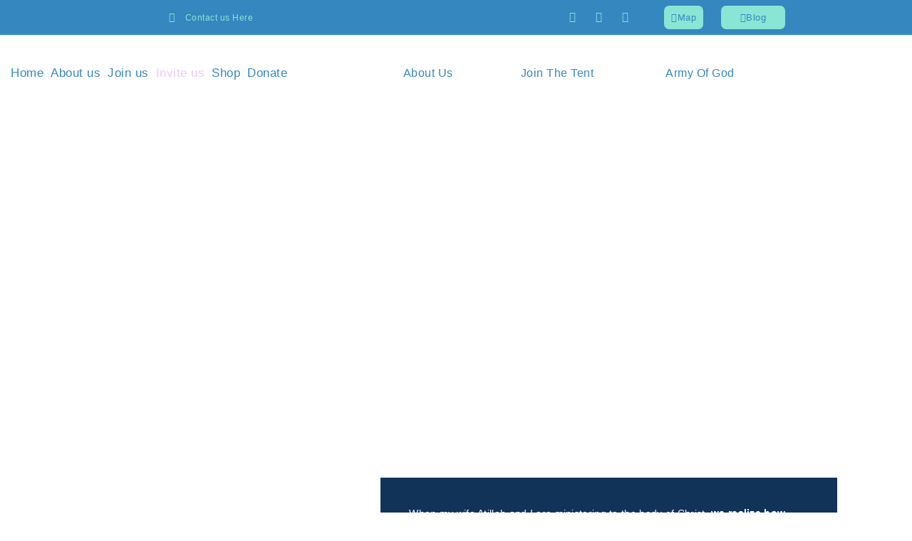

--- FILE ---
content_type: text/html; charset=UTF-8
request_url: https://christianityreformation.com/invite-us/
body_size: 55977
content:
<!doctype html>
<html lang="en-US">
<head>
	<meta charset="UTF-8">
	<meta name="viewport" content="width=device-width, initial-scale=1">
	<link rel="profile" href="https://gmpg.org/xfn/11">
	<title>Invite us &#8211; Communion With Abba</title>
<meta name='robots' content='max-image-preview:large' />
	<style>img:is([sizes="auto" i], [sizes^="auto," i]) { contain-intrinsic-size: 3000px 1500px }</style>
	<link rel='dns-prefetch' href='//js.stripe.com' />
<link rel="alternate" type="application/rss+xml" title="Communion With Abba &raquo; Feed" href="https://christianityreformation.com/feed/" />
<link rel="alternate" type="application/rss+xml" title="Communion With Abba &raquo; Comments Feed" href="https://christianityreformation.com/comments/feed/" />
<script>
window._wpemojiSettings = {"baseUrl":"https:\/\/s.w.org\/images\/core\/emoji\/15.0.3\/72x72\/","ext":".png","svgUrl":"https:\/\/s.w.org\/images\/core\/emoji\/15.0.3\/svg\/","svgExt":".svg","source":{"concatemoji":"https:\/\/christianityreformation.com\/wp-includes\/js\/wp-emoji-release.min.js?ver=f7aa9151402f18f60cb3770699360fe3"}};
/*! This file is auto-generated */
!function(i,n){var o,s,e;function c(e){try{var t={supportTests:e,timestamp:(new Date).valueOf()};sessionStorage.setItem(o,JSON.stringify(t))}catch(e){}}function p(e,t,n){e.clearRect(0,0,e.canvas.width,e.canvas.height),e.fillText(t,0,0);var t=new Uint32Array(e.getImageData(0,0,e.canvas.width,e.canvas.height).data),r=(e.clearRect(0,0,e.canvas.width,e.canvas.height),e.fillText(n,0,0),new Uint32Array(e.getImageData(0,0,e.canvas.width,e.canvas.height).data));return t.every(function(e,t){return e===r[t]})}function u(e,t,n){switch(t){case"flag":return n(e,"\ud83c\udff3\ufe0f\u200d\u26a7\ufe0f","\ud83c\udff3\ufe0f\u200b\u26a7\ufe0f")?!1:!n(e,"\ud83c\uddfa\ud83c\uddf3","\ud83c\uddfa\u200b\ud83c\uddf3")&&!n(e,"\ud83c\udff4\udb40\udc67\udb40\udc62\udb40\udc65\udb40\udc6e\udb40\udc67\udb40\udc7f","\ud83c\udff4\u200b\udb40\udc67\u200b\udb40\udc62\u200b\udb40\udc65\u200b\udb40\udc6e\u200b\udb40\udc67\u200b\udb40\udc7f");case"emoji":return!n(e,"\ud83d\udc26\u200d\u2b1b","\ud83d\udc26\u200b\u2b1b")}return!1}function f(e,t,n){var r="undefined"!=typeof WorkerGlobalScope&&self instanceof WorkerGlobalScope?new OffscreenCanvas(300,150):i.createElement("canvas"),a=r.getContext("2d",{willReadFrequently:!0}),o=(a.textBaseline="top",a.font="600 32px Arial",{});return e.forEach(function(e){o[e]=t(a,e,n)}),o}function t(e){var t=i.createElement("script");t.src=e,t.defer=!0,i.head.appendChild(t)}"undefined"!=typeof Promise&&(o="wpEmojiSettingsSupports",s=["flag","emoji"],n.supports={everything:!0,everythingExceptFlag:!0},e=new Promise(function(e){i.addEventListener("DOMContentLoaded",e,{once:!0})}),new Promise(function(t){var n=function(){try{var e=JSON.parse(sessionStorage.getItem(o));if("object"==typeof e&&"number"==typeof e.timestamp&&(new Date).valueOf()<e.timestamp+604800&&"object"==typeof e.supportTests)return e.supportTests}catch(e){}return null}();if(!n){if("undefined"!=typeof Worker&&"undefined"!=typeof OffscreenCanvas&&"undefined"!=typeof URL&&URL.createObjectURL&&"undefined"!=typeof Blob)try{var e="postMessage("+f.toString()+"("+[JSON.stringify(s),u.toString(),p.toString()].join(",")+"));",r=new Blob([e],{type:"text/javascript"}),a=new Worker(URL.createObjectURL(r),{name:"wpTestEmojiSupports"});return void(a.onmessage=function(e){c(n=e.data),a.terminate(),t(n)})}catch(e){}c(n=f(s,u,p))}t(n)}).then(function(e){for(var t in e)n.supports[t]=e[t],n.supports.everything=n.supports.everything&&n.supports[t],"flag"!==t&&(n.supports.everythingExceptFlag=n.supports.everythingExceptFlag&&n.supports[t]);n.supports.everythingExceptFlag=n.supports.everythingExceptFlag&&!n.supports.flag,n.DOMReady=!1,n.readyCallback=function(){n.DOMReady=!0}}).then(function(){return e}).then(function(){var e;n.supports.everything||(n.readyCallback(),(e=n.source||{}).concatemoji?t(e.concatemoji):e.wpemoji&&e.twemoji&&(t(e.twemoji),t(e.wpemoji)))}))}((window,document),window._wpemojiSettings);
</script>
<link rel='stylesheet' id='hfe-widgets-style-css' href='https://christianityreformation.com/wp-content/plugins/header-footer-elementor/inc/widgets-css/frontend.css?ver=2.3.0' media='all' />
<style id='wp-emoji-styles-inline-css'>

	img.wp-smiley, img.emoji {
		display: inline !important;
		border: none !important;
		box-shadow: none !important;
		height: 1em !important;
		width: 1em !important;
		margin: 0 0.07em !important;
		vertical-align: -0.1em !important;
		background: none !important;
		padding: 0 !important;
	}
</style>
<style id='global-styles-inline-css'>
:root{--wp--preset--aspect-ratio--square: 1;--wp--preset--aspect-ratio--4-3: 4/3;--wp--preset--aspect-ratio--3-4: 3/4;--wp--preset--aspect-ratio--3-2: 3/2;--wp--preset--aspect-ratio--2-3: 2/3;--wp--preset--aspect-ratio--16-9: 16/9;--wp--preset--aspect-ratio--9-16: 9/16;--wp--preset--color--black: #000000;--wp--preset--color--cyan-bluish-gray: #abb8c3;--wp--preset--color--white: #ffffff;--wp--preset--color--pale-pink: #f78da7;--wp--preset--color--vivid-red: #cf2e2e;--wp--preset--color--luminous-vivid-orange: #ff6900;--wp--preset--color--luminous-vivid-amber: #fcb900;--wp--preset--color--light-green-cyan: #7bdcb5;--wp--preset--color--vivid-green-cyan: #00d084;--wp--preset--color--pale-cyan-blue: #8ed1fc;--wp--preset--color--vivid-cyan-blue: #0693e3;--wp--preset--color--vivid-purple: #9b51e0;--wp--preset--gradient--vivid-cyan-blue-to-vivid-purple: linear-gradient(135deg,rgba(6,147,227,1) 0%,rgb(155,81,224) 100%);--wp--preset--gradient--light-green-cyan-to-vivid-green-cyan: linear-gradient(135deg,rgb(122,220,180) 0%,rgb(0,208,130) 100%);--wp--preset--gradient--luminous-vivid-amber-to-luminous-vivid-orange: linear-gradient(135deg,rgba(252,185,0,1) 0%,rgba(255,105,0,1) 100%);--wp--preset--gradient--luminous-vivid-orange-to-vivid-red: linear-gradient(135deg,rgba(255,105,0,1) 0%,rgb(207,46,46) 100%);--wp--preset--gradient--very-light-gray-to-cyan-bluish-gray: linear-gradient(135deg,rgb(238,238,238) 0%,rgb(169,184,195) 100%);--wp--preset--gradient--cool-to-warm-spectrum: linear-gradient(135deg,rgb(74,234,220) 0%,rgb(151,120,209) 20%,rgb(207,42,186) 40%,rgb(238,44,130) 60%,rgb(251,105,98) 80%,rgb(254,248,76) 100%);--wp--preset--gradient--blush-light-purple: linear-gradient(135deg,rgb(255,206,236) 0%,rgb(152,150,240) 100%);--wp--preset--gradient--blush-bordeaux: linear-gradient(135deg,rgb(254,205,165) 0%,rgb(254,45,45) 50%,rgb(107,0,62) 100%);--wp--preset--gradient--luminous-dusk: linear-gradient(135deg,rgb(255,203,112) 0%,rgb(199,81,192) 50%,rgb(65,88,208) 100%);--wp--preset--gradient--pale-ocean: linear-gradient(135deg,rgb(255,245,203) 0%,rgb(182,227,212) 50%,rgb(51,167,181) 100%);--wp--preset--gradient--electric-grass: linear-gradient(135deg,rgb(202,248,128) 0%,rgb(113,206,126) 100%);--wp--preset--gradient--midnight: linear-gradient(135deg,rgb(2,3,129) 0%,rgb(40,116,252) 100%);--wp--preset--font-size--small: 13px;--wp--preset--font-size--medium: 20px;--wp--preset--font-size--large: 36px;--wp--preset--font-size--x-large: 42px;--wp--preset--spacing--20: 0.44rem;--wp--preset--spacing--30: 0.67rem;--wp--preset--spacing--40: 1rem;--wp--preset--spacing--50: 1.5rem;--wp--preset--spacing--60: 2.25rem;--wp--preset--spacing--70: 3.38rem;--wp--preset--spacing--80: 5.06rem;--wp--preset--shadow--natural: 6px 6px 9px rgba(0, 0, 0, 0.2);--wp--preset--shadow--deep: 12px 12px 50px rgba(0, 0, 0, 0.4);--wp--preset--shadow--sharp: 6px 6px 0px rgba(0, 0, 0, 0.2);--wp--preset--shadow--outlined: 6px 6px 0px -3px rgba(255, 255, 255, 1), 6px 6px rgba(0, 0, 0, 1);--wp--preset--shadow--crisp: 6px 6px 0px rgba(0, 0, 0, 1);}:root { --wp--style--global--content-size: 800px;--wp--style--global--wide-size: 1200px; }:where(body) { margin: 0; }.wp-site-blocks > .alignleft { float: left; margin-right: 2em; }.wp-site-blocks > .alignright { float: right; margin-left: 2em; }.wp-site-blocks > .aligncenter { justify-content: center; margin-left: auto; margin-right: auto; }:where(.wp-site-blocks) > * { margin-block-start: 24px; margin-block-end: 0; }:where(.wp-site-blocks) > :first-child { margin-block-start: 0; }:where(.wp-site-blocks) > :last-child { margin-block-end: 0; }:root { --wp--style--block-gap: 24px; }:root :where(.is-layout-flow) > :first-child{margin-block-start: 0;}:root :where(.is-layout-flow) > :last-child{margin-block-end: 0;}:root :where(.is-layout-flow) > *{margin-block-start: 24px;margin-block-end: 0;}:root :where(.is-layout-constrained) > :first-child{margin-block-start: 0;}:root :where(.is-layout-constrained) > :last-child{margin-block-end: 0;}:root :where(.is-layout-constrained) > *{margin-block-start: 24px;margin-block-end: 0;}:root :where(.is-layout-flex){gap: 24px;}:root :where(.is-layout-grid){gap: 24px;}.is-layout-flow > .alignleft{float: left;margin-inline-start: 0;margin-inline-end: 2em;}.is-layout-flow > .alignright{float: right;margin-inline-start: 2em;margin-inline-end: 0;}.is-layout-flow > .aligncenter{margin-left: auto !important;margin-right: auto !important;}.is-layout-constrained > .alignleft{float: left;margin-inline-start: 0;margin-inline-end: 2em;}.is-layout-constrained > .alignright{float: right;margin-inline-start: 2em;margin-inline-end: 0;}.is-layout-constrained > .aligncenter{margin-left: auto !important;margin-right: auto !important;}.is-layout-constrained > :where(:not(.alignleft):not(.alignright):not(.alignfull)){max-width: var(--wp--style--global--content-size);margin-left: auto !important;margin-right: auto !important;}.is-layout-constrained > .alignwide{max-width: var(--wp--style--global--wide-size);}body .is-layout-flex{display: flex;}.is-layout-flex{flex-wrap: wrap;align-items: center;}.is-layout-flex > :is(*, div){margin: 0;}body .is-layout-grid{display: grid;}.is-layout-grid > :is(*, div){margin: 0;}body{padding-top: 0px;padding-right: 0px;padding-bottom: 0px;padding-left: 0px;}a:where(:not(.wp-element-button)){text-decoration: underline;}:root :where(.wp-element-button, .wp-block-button__link){background-color: #32373c;border-width: 0;color: #fff;font-family: inherit;font-size: inherit;line-height: inherit;padding: calc(0.667em + 2px) calc(1.333em + 2px);text-decoration: none;}.has-black-color{color: var(--wp--preset--color--black) !important;}.has-cyan-bluish-gray-color{color: var(--wp--preset--color--cyan-bluish-gray) !important;}.has-white-color{color: var(--wp--preset--color--white) !important;}.has-pale-pink-color{color: var(--wp--preset--color--pale-pink) !important;}.has-vivid-red-color{color: var(--wp--preset--color--vivid-red) !important;}.has-luminous-vivid-orange-color{color: var(--wp--preset--color--luminous-vivid-orange) !important;}.has-luminous-vivid-amber-color{color: var(--wp--preset--color--luminous-vivid-amber) !important;}.has-light-green-cyan-color{color: var(--wp--preset--color--light-green-cyan) !important;}.has-vivid-green-cyan-color{color: var(--wp--preset--color--vivid-green-cyan) !important;}.has-pale-cyan-blue-color{color: var(--wp--preset--color--pale-cyan-blue) !important;}.has-vivid-cyan-blue-color{color: var(--wp--preset--color--vivid-cyan-blue) !important;}.has-vivid-purple-color{color: var(--wp--preset--color--vivid-purple) !important;}.has-black-background-color{background-color: var(--wp--preset--color--black) !important;}.has-cyan-bluish-gray-background-color{background-color: var(--wp--preset--color--cyan-bluish-gray) !important;}.has-white-background-color{background-color: var(--wp--preset--color--white) !important;}.has-pale-pink-background-color{background-color: var(--wp--preset--color--pale-pink) !important;}.has-vivid-red-background-color{background-color: var(--wp--preset--color--vivid-red) !important;}.has-luminous-vivid-orange-background-color{background-color: var(--wp--preset--color--luminous-vivid-orange) !important;}.has-luminous-vivid-amber-background-color{background-color: var(--wp--preset--color--luminous-vivid-amber) !important;}.has-light-green-cyan-background-color{background-color: var(--wp--preset--color--light-green-cyan) !important;}.has-vivid-green-cyan-background-color{background-color: var(--wp--preset--color--vivid-green-cyan) !important;}.has-pale-cyan-blue-background-color{background-color: var(--wp--preset--color--pale-cyan-blue) !important;}.has-vivid-cyan-blue-background-color{background-color: var(--wp--preset--color--vivid-cyan-blue) !important;}.has-vivid-purple-background-color{background-color: var(--wp--preset--color--vivid-purple) !important;}.has-black-border-color{border-color: var(--wp--preset--color--black) !important;}.has-cyan-bluish-gray-border-color{border-color: var(--wp--preset--color--cyan-bluish-gray) !important;}.has-white-border-color{border-color: var(--wp--preset--color--white) !important;}.has-pale-pink-border-color{border-color: var(--wp--preset--color--pale-pink) !important;}.has-vivid-red-border-color{border-color: var(--wp--preset--color--vivid-red) !important;}.has-luminous-vivid-orange-border-color{border-color: var(--wp--preset--color--luminous-vivid-orange) !important;}.has-luminous-vivid-amber-border-color{border-color: var(--wp--preset--color--luminous-vivid-amber) !important;}.has-light-green-cyan-border-color{border-color: var(--wp--preset--color--light-green-cyan) !important;}.has-vivid-green-cyan-border-color{border-color: var(--wp--preset--color--vivid-green-cyan) !important;}.has-pale-cyan-blue-border-color{border-color: var(--wp--preset--color--pale-cyan-blue) !important;}.has-vivid-cyan-blue-border-color{border-color: var(--wp--preset--color--vivid-cyan-blue) !important;}.has-vivid-purple-border-color{border-color: var(--wp--preset--color--vivid-purple) !important;}.has-vivid-cyan-blue-to-vivid-purple-gradient-background{background: var(--wp--preset--gradient--vivid-cyan-blue-to-vivid-purple) !important;}.has-light-green-cyan-to-vivid-green-cyan-gradient-background{background: var(--wp--preset--gradient--light-green-cyan-to-vivid-green-cyan) !important;}.has-luminous-vivid-amber-to-luminous-vivid-orange-gradient-background{background: var(--wp--preset--gradient--luminous-vivid-amber-to-luminous-vivid-orange) !important;}.has-luminous-vivid-orange-to-vivid-red-gradient-background{background: var(--wp--preset--gradient--luminous-vivid-orange-to-vivid-red) !important;}.has-very-light-gray-to-cyan-bluish-gray-gradient-background{background: var(--wp--preset--gradient--very-light-gray-to-cyan-bluish-gray) !important;}.has-cool-to-warm-spectrum-gradient-background{background: var(--wp--preset--gradient--cool-to-warm-spectrum) !important;}.has-blush-light-purple-gradient-background{background: var(--wp--preset--gradient--blush-light-purple) !important;}.has-blush-bordeaux-gradient-background{background: var(--wp--preset--gradient--blush-bordeaux) !important;}.has-luminous-dusk-gradient-background{background: var(--wp--preset--gradient--luminous-dusk) !important;}.has-pale-ocean-gradient-background{background: var(--wp--preset--gradient--pale-ocean) !important;}.has-electric-grass-gradient-background{background: var(--wp--preset--gradient--electric-grass) !important;}.has-midnight-gradient-background{background: var(--wp--preset--gradient--midnight) !important;}.has-small-font-size{font-size: var(--wp--preset--font-size--small) !important;}.has-medium-font-size{font-size: var(--wp--preset--font-size--medium) !important;}.has-large-font-size{font-size: var(--wp--preset--font-size--large) !important;}.has-x-large-font-size{font-size: var(--wp--preset--font-size--x-large) !important;}
:root :where(.wp-block-pullquote){font-size: 1.5em;line-height: 1.6;}
</style>
<link rel='stylesheet' id='give-styles-css' href='https://christianityreformation.com/wp-content/plugins/give/assets/dist/css/give.css?ver=3.19.4' media='all' />
<link rel='stylesheet' id='give-donation-summary-style-frontend-css' href='https://christianityreformation.com/wp-content/plugins/give/assets/dist/css/give-donation-summary.css?ver=3.19.4' media='all' />
<link rel='stylesheet' id='hfe-style-css' href='https://christianityreformation.com/wp-content/plugins/header-footer-elementor/assets/css/header-footer-elementor.css?ver=2.3.0' media='all' />
<link rel='stylesheet' id='elementor-icons-css' href='https://christianityreformation.com/wp-content/plugins/elementor/assets/lib/eicons/css/elementor-icons.min.css?ver=5.46.0' media='all' />
<link rel='stylesheet' id='elementor-frontend-css' href='https://christianityreformation.com/wp-content/plugins/elementor/assets/css/frontend.min.css?ver=3.34.2' media='all' />
<link rel='stylesheet' id='elementor-post-1909-css' href='https://christianityreformation.com/wp-content/uploads/elementor/css/post-1909.css?ver=1769001050' media='all' />
<link rel='stylesheet' id='elementor-pro-css' href='https://christianityreformation.com/wp-content/plugins/elementor-pro/assets/css/frontend.min.css?ver=3.17.1' media='all' />
<link rel='stylesheet' id='e-animation-rotateIn-css' href='https://christianityreformation.com/wp-content/plugins/elementor/assets/lib/animations/styles/rotateIn.min.css?ver=3.34.2' media='all' />
<link rel='stylesheet' id='widget-text-path-css' href='https://christianityreformation.com/wp-content/plugins/elementor/assets/css/widget-text-path.min.css?ver=3.34.2' media='all' />
<link rel='stylesheet' id='elementor-gallery-css' href='https://christianityreformation.com/wp-content/plugins/elementor/assets/lib/e-gallery/css/e-gallery.min.css?ver=1.2.0' media='all' />
<link rel='stylesheet' id='e-animation-fadeIn-css' href='https://christianityreformation.com/wp-content/plugins/elementor/assets/lib/animations/styles/fadeIn.min.css?ver=3.34.2' media='all' />
<link rel='stylesheet' id='e-animation-fadeInLeft-css' href='https://christianityreformation.com/wp-content/plugins/elementor/assets/lib/animations/styles/fadeInLeft.min.css?ver=3.34.2' media='all' />
<link rel='stylesheet' id='e-animation-fadeInUp-css' href='https://christianityreformation.com/wp-content/plugins/elementor/assets/lib/animations/styles/fadeInUp.min.css?ver=3.34.2' media='all' />
<link rel='stylesheet' id='widget-heading-css' href='https://christianityreformation.com/wp-content/plugins/elementor/assets/css/widget-heading.min.css?ver=3.34.2' media='all' />
<link rel='stylesheet' id='e-animation-fadeInRight-css' href='https://christianityreformation.com/wp-content/plugins/elementor/assets/lib/animations/styles/fadeInRight.min.css?ver=3.34.2' media='all' />
<link rel='stylesheet' id='widget-spacer-css' href='https://christianityreformation.com/wp-content/plugins/elementor/assets/css/widget-spacer.min.css?ver=3.34.2' media='all' />
<link rel='stylesheet' id='e-animation-fadeInDown-css' href='https://christianityreformation.com/wp-content/plugins/elementor/assets/lib/animations/styles/fadeInDown.min.css?ver=3.34.2' media='all' />
<link rel='stylesheet' id='widget-icon-box-css' href='https://christianityreformation.com/wp-content/plugins/elementor/assets/css/widget-icon-box.min.css?ver=3.34.2' media='all' />
<link rel='stylesheet' id='elementor-post-3844-css' href='https://christianityreformation.com/wp-content/uploads/elementor/css/post-3844.css?ver=1769011682' media='all' />
<link rel='stylesheet' id='hello-elementor-css' href='https://christianityreformation.com/wp-content/themes/hello-elementor/assets/css/reset.css?ver=3.4.5' media='all' />
<link rel='stylesheet' id='hello-elementor-theme-style-css' href='https://christianityreformation.com/wp-content/themes/hello-elementor/assets/css/theme.css?ver=3.4.5' media='all' />
<link rel='stylesheet' id='hello-elementor-header-footer-css' href='https://christianityreformation.com/wp-content/themes/hello-elementor/assets/css/header-footer.css?ver=3.4.5' media='all' />
<link rel='stylesheet' id='elementor-post-8997-css' href='https://christianityreformation.com/wp-content/uploads/elementor/css/post-8997.css?ver=1769001050' media='all' />
<link rel='stylesheet' id='elementor-post-8990-css' href='https://christianityreformation.com/wp-content/uploads/elementor/css/post-8990.css?ver=1769001050' media='all' />
<link rel='stylesheet' id='elementor-post-6168-css' href='https://christianityreformation.com/wp-content/uploads/elementor/css/post-6168.css?ver=1769001050' media='all' />
<link rel='stylesheet' id='elementor-post-6092-css' href='https://christianityreformation.com/wp-content/uploads/elementor/css/post-6092.css?ver=1769001050' media='all' />
<link rel='stylesheet' id='elementor-post-5785-css' href='https://christianityreformation.com/wp-content/uploads/elementor/css/post-5785.css?ver=1769001050' media='all' />
<link rel='stylesheet' id='elementor-post-4752-css' href='https://christianityreformation.com/wp-content/uploads/elementor/css/post-4752.css?ver=1769001050' media='all' />
<link rel='stylesheet' id='elementor-post-3785-css' href='https://christianityreformation.com/wp-content/uploads/elementor/css/post-3785.css?ver=1769001050' media='all' />
<link rel='stylesheet' id='hfe-elementor-icons-css' href='https://christianityreformation.com/wp-content/plugins/elementor/assets/lib/eicons/css/elementor-icons.min.css?ver=5.34.0' media='all' />
<link rel='stylesheet' id='hfe-icons-list-css' href='https://christianityreformation.com/wp-content/plugins/elementor/assets/css/widget-icon-list.min.css?ver=3.24.3' media='all' />
<link rel='stylesheet' id='hfe-social-icons-css' href='https://christianityreformation.com/wp-content/plugins/elementor/assets/css/widget-social-icons.min.css?ver=3.24.0' media='all' />
<link rel='stylesheet' id='hfe-social-share-icons-brands-css' href='https://christianityreformation.com/wp-content/plugins/elementor/assets/lib/font-awesome/css/brands.css?ver=5.15.3' media='all' />
<link rel='stylesheet' id='hfe-social-share-icons-fontawesome-css' href='https://christianityreformation.com/wp-content/plugins/elementor/assets/lib/font-awesome/css/fontawesome.css?ver=5.15.3' media='all' />
<link rel='stylesheet' id='hfe-nav-menu-icons-css' href='https://christianityreformation.com/wp-content/plugins/elementor/assets/lib/font-awesome/css/solid.css?ver=5.15.3' media='all' />
<link rel='stylesheet' id='hfe-widget-blockquote-css' href='https://christianityreformation.com/wp-content/plugins/elementor-pro/assets/css/widget-blockquote.min.css?ver=3.25.0' media='all' />
<link rel='stylesheet' id='hfe-mega-menu-css' href='https://christianityreformation.com/wp-content/plugins/elementor-pro/assets/css/widget-mega-menu.min.css?ver=3.26.2' media='all' />
<link rel='stylesheet' id='hfe-nav-menu-widget-css' href='https://christianityreformation.com/wp-content/plugins/elementor-pro/assets/css/widget-nav-menu.min.css?ver=3.26.0' media='all' />
<link rel='stylesheet' id='bdt-uikit-css' href='https://christianityreformation.com/wp-content/plugins/bdthemes-prime-slider-lite/assets/css/bdt-uikit.css?ver=3.21.7' media='all' />
<link rel='stylesheet' id='prime-slider-site-css' href='https://christianityreformation.com/wp-content/plugins/bdthemes-prime-slider-lite/assets/css/prime-slider-site.css?ver=3.17.1' media='all' />
<link rel='stylesheet' id='elementor-gf-local-heebo-css' href='https://christianityreformation.com/wp-content/uploads/elementor/google-fonts/css/heebo.css?ver=1742222419' media='all' />
<link rel='stylesheet' id='elementor-gf-local-montserrat-css' href='https://christianityreformation.com/wp-content/uploads/elementor/google-fonts/css/montserrat.css?ver=1742223532' media='all' />
<link rel='stylesheet' id='elementor-gf-local-geologica-css' href='https://christianityreformation.com/wp-content/uploads/elementor/google-fonts/css/geologica.css?ver=1747118571' media='all' />
<link rel='stylesheet' id='elementor-icons-shared-0-css' href='https://christianityreformation.com/wp-content/plugins/elementor/assets/lib/font-awesome/css/fontawesome.min.css?ver=5.15.3' media='all' />
<link rel='stylesheet' id='elementor-icons-fa-solid-css' href='https://christianityreformation.com/wp-content/plugins/elementor/assets/lib/font-awesome/css/solid.min.css?ver=5.15.3' media='all' />
<link rel='stylesheet' id='elementor-icons-fa-regular-css' href='https://christianityreformation.com/wp-content/plugins/elementor/assets/lib/font-awesome/css/regular.min.css?ver=5.15.3' media='all' />
<link rel='stylesheet' id='elementor-icons-fa-brands-css' href='https://christianityreformation.com/wp-content/plugins/elementor/assets/lib/font-awesome/css/brands.min.css?ver=5.15.3' media='all' />
<script async src="https://christianityreformation.com/wp-content/plugins/burst-statistics/helpers/timeme/timeme.min.js?ver=1.7.3" id="burst-timeme-js"></script>
<script id="burst-js-extra">
var burst = {"cookie_retention_days":"30","beacon_url":"https:\/\/christianityreformation.com\/wp-content\/plugins\/burst-statistics\/endpoint.php","options":{"beacon_enabled":1,"enable_cookieless_tracking":0,"enable_turbo_mode":0,"do_not_track":0,"track_url_change":0},"goals":[{"ID":"1","title":"Default goal","type":"clicks","status":"active","server_side":"0","url":"*","conversion_metric":"visitors","date_created":"1717876617","date_start":"1717876617","date_end":"0","attribute":"class","attribute_value":"","hook":""}],"goals_script_url":"https:\/\/christianityreformation.com\/wp-content\/plugins\/burst-statistics\/\/assets\/js\/build\/burst-goals.js?v=1.7.3"};
</script>
<script async src="https://christianityreformation.com/wp-content/plugins/burst-statistics/assets/js/build/burst.min.js?ver=1.7.3" id="burst-js"></script>
<script id="give-stripe-js-js-extra">
var give_stripe_vars = {"zero_based_currency":"","zero_based_currencies_list":["JPY","KRW","CLP","ISK","BIF","DJF","GNF","KHR","KPW","LAK","LKR","MGA","MZN","VUV"],"sitename":"Christianity Reformation","checkoutBtnTitle":"Donate","publishable_key":"pk_live_51PWfFTP9xXsKOU5LgANN47UPBeIOmse9CpDqqISQrz5Y27zK7k4EdP1JXndj8IrgFsv2Idrrk6ymDpjIT4HYHbKJ00OfkmPf2T","checkout_image":"","checkout_address":"","checkout_processing_text":"Donation Processing...","give_version":"3.19.4","cc_fields_format":"multi","card_number_placeholder_text":"Card Number","card_cvc_placeholder_text":"CVC","donate_button_text":"Donate Now","element_font_styles":{"cssSrc":false},"element_base_styles":{"color":"#32325D","fontWeight":500,"fontSize":"16px","fontSmoothing":"antialiased","::placeholder":{"color":"#222222"},":-webkit-autofill":{"color":"#e39f48"}},"element_complete_styles":{},"element_empty_styles":{},"element_invalid_styles":{},"float_labels":"","base_country":"BR","preferred_locale":"en"};
</script>
<script src="https://js.stripe.com/v3/?ver=3.19.4" id="give-stripe-js-js"></script>
<script src="https://christianityreformation.com/wp-content/plugins/give/assets/dist/js/give-stripe.js?ver=3.19.4" id="give-stripe-onpage-js-js"></script>
<script src="https://christianityreformation.com/wp-includes/js/jquery/jquery.min.js?ver=3.7.1" id="jquery-core-js"></script>
<script src="https://christianityreformation.com/wp-includes/js/jquery/jquery-migrate.min.js?ver=3.4.1" id="jquery-migrate-js"></script>
<script id="jquery-js-after">
!function($){"use strict";$(document).ready(function(){$(this).scrollTop()>100&&$(".hfe-scroll-to-top-wrap").removeClass("hfe-scroll-to-top-hide"),$(window).scroll(function(){$(this).scrollTop()<100?$(".hfe-scroll-to-top-wrap").fadeOut(300):$(".hfe-scroll-to-top-wrap").fadeIn(300)}),$(".hfe-scroll-to-top-wrap").on("click",function(){$("html, body").animate({scrollTop:0},300);return!1})})}(jQuery);
</script>
<script src="https://christianityreformation.com/wp-includes/js/dist/hooks.min.js?ver=4d63a3d491d11ffd8ac6" id="wp-hooks-js"></script>
<script src="https://christianityreformation.com/wp-includes/js/dist/i18n.min.js?ver=5e580eb46a90c2b997e6" id="wp-i18n-js"></script>
<script id="wp-i18n-js-after">
wp.i18n.setLocaleData( { 'text direction\u0004ltr': [ 'ltr' ] } );
</script>
<script id="give-js-extra">
var give_global_vars = {"ajaxurl":"https:\/\/christianityreformation.com\/wp-admin\/admin-ajax.php","checkout_nonce":"c30c8af526","currency":"USD","currency_sign":"$","currency_pos":"before","thousands_separator":",","decimal_separator":".","no_gateway":"Please select a payment method.","bad_minimum":"The minimum custom donation amount for this form is","bad_maximum":"The maximum custom donation amount for this form is","general_loading":"Loading...","purchase_loading":"Please Wait...","textForOverlayScreen":"<h3>Processing...<\/h3><p>This will only take a second!<\/p>","number_decimals":"2","is_test_mode":"","give_version":"3.19.4","magnific_options":{"main_class":"give-modal","close_on_bg_click":false},"form_translation":{"payment-mode":"Please select payment mode.","give_first":"Please enter your first name.","give_last":"Please enter your last name.","give_email":"Please enter a valid email address.","give_user_login":"Invalid email address or username.","give_user_pass":"Enter a password.","give_user_pass_confirm":"Enter the password confirmation.","give_agree_to_terms":"You must agree to the terms and conditions."},"confirm_email_sent_message":"Please check your email and click on the link to access your complete donation history.","ajax_vars":{"ajaxurl":"https:\/\/christianityreformation.com\/wp-admin\/admin-ajax.php","ajaxNonce":"aa8e7382b4","loading":"Loading","select_option":"Please select an option","default_gateway":"stripe","permalinks":"1","number_decimals":2},"cookie_hash":"66d679042437226342248146a84f9ad7","session_nonce_cookie_name":"wp-give_session_reset_nonce_66d679042437226342248146a84f9ad7","session_cookie_name":"wp-give_session_66d679042437226342248146a84f9ad7","delete_session_nonce_cookie":"0"};
var giveApiSettings = {"root":"https:\/\/christianityreformation.com\/wp-json\/give-api\/v2\/","rest_base":"give-api\/v2"};
</script>
<script src="https://christianityreformation.com/wp-content/plugins/give/assets/dist/js/give.js?ver=551bf44de7d34e92" id="give-js"></script>
<script src="https://christianityreformation.com/wp-content/plugins/bdthemes-prime-slider-lite/assets/js/bdt-uikit.min.js?ver=3.21.7" id="bdt-uikit-js"></script>
<link rel="https://api.w.org/" href="https://christianityreformation.com/wp-json/" /><link rel="alternate" title="JSON" type="application/json" href="https://christianityreformation.com/wp-json/wp/v2/pages/3844" /><link rel="EditURI" type="application/rsd+xml" title="RSD" href="https://christianityreformation.com/xmlrpc.php?rsd" />
<link rel="canonical" href="https://christianityreformation.com/invite-us/" />
<link rel="alternate" title="oEmbed (JSON)" type="application/json+oembed" href="https://christianityreformation.com/wp-json/oembed/1.0/embed?url=https%3A%2F%2Fchristianityreformation.com%2Finvite-us%2F" />
<link rel="alternate" title="oEmbed (XML)" type="text/xml+oembed" href="https://christianityreformation.com/wp-json/oembed/1.0/embed?url=https%3A%2F%2Fchristianityreformation.com%2Finvite-us%2F&#038;format=xml" />
<meta name="generator" content="Give v3.19.4" />
<meta name="generator" content="Elementor 3.34.2; features: additional_custom_breakpoints; settings: css_print_method-external, google_font-enabled, font_display-auto">
<meta property="fb:app_id" content="299522088303352" />			<style>
				.e-con.e-parent:nth-of-type(n+4):not(.e-lazyloaded):not(.e-no-lazyload),
				.e-con.e-parent:nth-of-type(n+4):not(.e-lazyloaded):not(.e-no-lazyload) * {
					background-image: none !important;
				}
				@media screen and (max-height: 1024px) {
					.e-con.e-parent:nth-of-type(n+3):not(.e-lazyloaded):not(.e-no-lazyload),
					.e-con.e-parent:nth-of-type(n+3):not(.e-lazyloaded):not(.e-no-lazyload) * {
						background-image: none !important;
					}
				}
				@media screen and (max-height: 640px) {
					.e-con.e-parent:nth-of-type(n+2):not(.e-lazyloaded):not(.e-no-lazyload),
					.e-con.e-parent:nth-of-type(n+2):not(.e-lazyloaded):not(.e-no-lazyload) * {
						background-image: none !important;
					}
				}
			</style>
			<link rel="icon" href="https://christianityreformation.com/wp-content/uploads/2020/06/favicon.svg" sizes="32x32" />
<link rel="icon" href="https://christianityreformation.com/wp-content/uploads/2020/06/favicon.svg" sizes="192x192" />
<link rel="apple-touch-icon" href="https://christianityreformation.com/wp-content/uploads/2020/06/favicon.svg" />
<meta name="msapplication-TileImage" content="https://christianityreformation.com/wp-content/uploads/2020/06/favicon.svg" />
		<style id="wp-custom-css">
			/* Remover espaço em brando lateral no mobile */
html, body{
    overflow-x: hidden !important; 
}

@media (max-width: 770px) {
  body {
    overflow-x: hidden;
  }
}		</style>
			<!-- Fonts Plugin CSS - https://fontsplugin.com/ -->
	<style>
			</style>
	<!-- Fonts Plugin CSS -->
	</head>
<body data-rsssl=1 class="page-template-default page page-id-3844 wp-custom-logo wp-embed-responsive ehf-template-hello-elementor ehf-stylesheet-hello-elementor hello-elementor-default elementor-default elementor-template-full-width elementor-kit-1909 elementor-page elementor-page-3844">


<a class="skip-link screen-reader-text" href="#content">Skip to content</a>

		<div data-elementor-type="header" data-elementor-id="8997" class="elementor elementor-8997 elementor-location-header" data-elementor-post-type="elementor_library">
					<div class="elementor-section-wrap">
								<section class="elementor-section elementor-top-section elementor-element elementor-element-5d962597 elementor-section-content-middle elementor-hidden-phone elementor-section-height-min-height elementor-section-boxed elementor-section-height-default elementor-section-items-middle" data-id="5d962597" data-element_type="section" data-settings="{&quot;background_background&quot;:&quot;classic&quot;}">
						<div class="elementor-container elementor-column-gap-no">
					<div class="elementor-column elementor-col-20 elementor-top-column elementor-element elementor-element-eb0eecb" data-id="eb0eecb" data-element_type="column">
			<div class="elementor-widget-wrap elementor-element-populated">
						<div class="elementor-element elementor-element-26536068 elementor-widget elementor-widget-image" data-id="26536068" data-element_type="widget" data-widget_type="image.default">
				<div class="elementor-widget-container">
																<a href="https://christianityreformation.com/">
							<img fetchpriority="high" width="609" height="337" src="https://christianityreformation.com/wp-content/uploads/2020/12/logo_piexe_escuro_cwa.svg" class="attachment-medium_large size-medium_large wp-image-3049" alt="" />								</a>
															</div>
				</div>
					</div>
		</div>
				<div class="elementor-column elementor-col-20 elementor-top-column elementor-element elementor-element-5efecd0" data-id="5efecd0" data-element_type="column">
			<div class="elementor-widget-wrap elementor-element-populated">
						<div class="elementor-element elementor-element-371740bb elementor-icon-list--layout-traditional elementor-list-item-link-full_width elementor-widget elementor-widget-icon-list" data-id="371740bb" data-element_type="widget" data-widget_type="icon-list.default">
				<div class="elementor-widget-container">
							<ul class="elementor-icon-list-items">
							<li class="elementor-icon-list-item">
											<a href="#elementor-action%3Aaction%3Dpopup%3Aopen%26settings%3DeyJpZCI6IjU3ODUiLCJ0b2dnbGUiOmZhbHNlfQ%3D%3D">

												<span class="elementor-icon-list-icon">
							<i aria-hidden="true" class="far fa-envelope"></i>						</span>
										<span class="elementor-icon-list-text"><span style="color: #FAc1C">Contact us</span> Here</span>
											</a>
									</li>
						</ul>
						</div>
				</div>
					</div>
		</div>
				<div class="elementor-column elementor-col-20 elementor-top-column elementor-element elementor-element-6ded25b" data-id="6ded25b" data-element_type="column">
			<div class="elementor-widget-wrap elementor-element-populated">
						<div class="elementor-element elementor-element-4d57a47b elementor-shape-circle e-grid-align-right elementor-grid-0 elementor-widget elementor-widget-social-icons" data-id="4d57a47b" data-element_type="widget" data-widget_type="social-icons.default">
				<div class="elementor-widget-container">
							<div class="elementor-social-icons-wrapper elementor-grid" role="list">
							<span class="elementor-grid-item" role="listitem">
					<a class="elementor-icon elementor-social-icon elementor-social-icon-instagram elementor-repeater-item-6253cff" href="https://www.instagram.com/christianityreformation/" target="_blank">
						<span class="elementor-screen-only">Instagram</span>
						<i aria-hidden="true" class="fab fa-instagram"></i>					</a>
				</span>
							<span class="elementor-grid-item" role="listitem">
					<a class="elementor-icon elementor-social-icon elementor-social-icon-youtube elementor-repeater-item-9a69b2b" href="https://www.youtube.com/channel/UCsv-xD9NsFznwqHXXpoB0-A" target="_blank">
						<span class="elementor-screen-only">Youtube</span>
						<i aria-hidden="true" class="fab fa-youtube"></i>					</a>
				</span>
							<span class="elementor-grid-item" role="listitem">
					<a class="elementor-icon elementor-social-icon elementor-social-icon-facebook elementor-repeater-item-b2825a4" href="https://www.facebook.com/christianityreformation" target="_blank">
						<span class="elementor-screen-only">Facebook</span>
						<i aria-hidden="true" class="fab fa-facebook"></i>					</a>
				</span>
					</div>
						</div>
				</div>
					</div>
		</div>
				<div class="elementor-column elementor-col-20 elementor-top-column elementor-element elementor-element-46fb3d03" data-id="46fb3d03" data-element_type="column">
			<div class="elementor-widget-wrap elementor-element-populated">
						<div class="elementor-element elementor-element-210eb80f elementor-align-center elementor-widget__width-initial elementor-widget elementor-widget-button" data-id="210eb80f" data-element_type="widget" data-widget_type="button.default">
				<div class="elementor-widget-container">
									<div class="elementor-button-wrapper">
					<a class="elementor-button elementor-button-link elementor-size-xs" href="https://christianityreformation.com/map" target="_blank">
						<span class="elementor-button-content-wrapper">
						<span class="elementor-button-icon">
				<i aria-hidden="true" class="far fa-map"></i>			</span>
									<span class="elementor-button-text">Map</span>
					</span>
					</a>
				</div>
								</div>
				</div>
					</div>
		</div>
				<div class="elementor-column elementor-col-20 elementor-top-column elementor-element elementor-element-17471664" data-id="17471664" data-element_type="column">
			<div class="elementor-widget-wrap elementor-element-populated">
						<div class="elementor-element elementor-element-61244a34 elementor-align-justify elementor-widget__width-initial elementor-widget elementor-widget-button" data-id="61244a34" data-element_type="widget" data-widget_type="button.default">
				<div class="elementor-widget-container">
									<div class="elementor-button-wrapper">
					<a class="elementor-button elementor-button-link elementor-size-xs" href="https://christianityreformation.com/blog/">
						<span class="elementor-button-content-wrapper">
						<span class="elementor-button-icon">
				<i aria-hidden="true" class="far fa-list-alt"></i>			</span>
									<span class="elementor-button-text">Blog</span>
					</span>
					</a>
				</div>
								</div>
				</div>
					</div>
		</div>
					</div>
		</section>
				<section class="elementor-section elementor-top-section elementor-element elementor-element-2813a80c elementor-hidden-phone elementor-section-full_width elementor-section-height-min-height elementor-section-height-default elementor-section-items-middle" data-id="2813a80c" data-element_type="section" data-settings="{&quot;background_background&quot;:&quot;classic&quot;,&quot;sticky&quot;:&quot;top&quot;,&quot;sticky_on&quot;:[&quot;desktop&quot;,&quot;tablet&quot;],&quot;sticky_offset&quot;:0,&quot;sticky_effects_offset&quot;:0}">
						<div class="elementor-container elementor-column-gap-no">
					<div class="elementor-column elementor-col-100 elementor-top-column elementor-element elementor-element-7e980877" data-id="7e980877" data-element_type="column">
			<div class="elementor-widget-wrap">
							</div>
		</div>
					</div>
		</section>
				<section class="elementor-section elementor-top-section elementor-element elementor-element-d943c1b elementor-section-boxed elementor-section-height-default elementor-section-height-default" data-id="d943c1b" data-element_type="section">
						<div class="elementor-container elementor-column-gap-default">
					<div class="elementor-column elementor-col-100 elementor-top-column elementor-element elementor-element-ae81ba4" data-id="ae81ba4" data-element_type="column">
			<div class="elementor-widget-wrap elementor-element-populated">
						<div class="elementor-element elementor-element-9ba283d elementor-widget elementor-widget-shortcode" data-id="9ba283d" data-element_type="widget" data-widget_type="shortcode.default">
				<div class="elementor-widget-container">
							<div class="elementor-shortcode"><div class="gtranslate_wrapper" id="gt-wrapper-22759956"></div></div>
						</div>
				</div>
					</div>
		</div>
					</div>
		</section>
				<section class="elementor-section elementor-top-section elementor-element elementor-element-19d2983 elementor-hidden-desktop elementor-section-boxed elementor-section-height-default elementor-section-height-default" data-id="19d2983" data-element_type="section">
						<div class="elementor-container elementor-column-gap-default">
					<div class="elementor-column elementor-col-33 elementor-top-column elementor-element elementor-element-6a67ed3" data-id="6a67ed3" data-element_type="column">
			<div class="elementor-widget-wrap">
							</div>
		</div>
				<div class="elementor-column elementor-col-33 elementor-top-column elementor-element elementor-element-8fca895" data-id="8fca895" data-element_type="column">
			<div class="elementor-widget-wrap elementor-element-populated">
						<div class="elementor-element elementor-element-2dbd8d1 elementor-widget elementor-widget-theme-site-logo elementor-widget-image" data-id="2dbd8d1" data-element_type="widget" data-widget_type="theme-site-logo.default">
				<div class="elementor-widget-container">
										<div class="elementor-image">
								<a href="https://christianityreformation.com">
			<img width="512" height="512" src="https://christianityreformation.com/wp-content/uploads/2021/05/cropped-cropped-logo_icon_circule_cwa_05.png" class="attachment-full size-full wp-image-7250" alt="" srcset="https://christianityreformation.com/wp-content/uploads/2021/05/cropped-cropped-logo_icon_circule_cwa_05.png 512w, https://christianityreformation.com/wp-content/uploads/2021/05/cropped-cropped-logo_icon_circule_cwa_05-400x400.png 400w, https://christianityreformation.com/wp-content/uploads/2021/05/cropped-cropped-logo_icon_circule_cwa_05-150x150.png 150w, https://christianityreformation.com/wp-content/uploads/2021/05/cropped-cropped-logo_icon_circule_cwa_05-270x270.png 270w, https://christianityreformation.com/wp-content/uploads/2021/05/cropped-cropped-logo_icon_circule_cwa_05-192x192.png 192w, https://christianityreformation.com/wp-content/uploads/2021/05/cropped-cropped-logo_icon_circule_cwa_05-180x180.png 180w, https://christianityreformation.com/wp-content/uploads/2021/05/cropped-cropped-logo_icon_circule_cwa_05-32x32.png 32w" sizes="(max-width: 512px) 100vw, 512px" />				</a>
										</div>
								</div>
				</div>
					</div>
		</div>
				<div class="elementor-column elementor-col-33 elementor-top-column elementor-element elementor-element-ba73723" data-id="ba73723" data-element_type="column">
			<div class="elementor-widget-wrap">
							</div>
		</div>
					</div>
		</section>
				<section class="elementor-section elementor-top-section elementor-element elementor-element-ff1a805 elementor-hidden-tablet elementor-hidden-mobile elementor-section-boxed elementor-section-height-default elementor-section-height-default" data-id="ff1a805" data-element_type="section">
						<div class="elementor-container elementor-column-gap-default">
					<div class="elementor-column elementor-col-25 elementor-top-column elementor-element elementor-element-b5f4ae7" data-id="b5f4ae7" data-element_type="column">
			<div class="elementor-widget-wrap elementor-element-populated">
						<div class="elementor-element elementor-element-8f28c7c elementor-widget__width-initial elementor-nav-menu--dropdown-tablet elementor-nav-menu__text-align-aside elementor-nav-menu--toggle elementor-nav-menu--burger elementor-widget elementor-widget-nav-menu" data-id="8f28c7c" data-element_type="widget" data-settings="{&quot;layout&quot;:&quot;horizontal&quot;,&quot;submenu_icon&quot;:{&quot;value&quot;:&quot;&lt;i class=\&quot;fas fa-caret-down\&quot;&gt;&lt;\/i&gt;&quot;,&quot;library&quot;:&quot;fa-solid&quot;},&quot;toggle&quot;:&quot;burger&quot;}" data-widget_type="nav-menu.default">
				<div class="elementor-widget-container">
								<nav class="elementor-nav-menu--main elementor-nav-menu__container elementor-nav-menu--layout-horizontal e--pointer-underline e--animation-fade">
				<ul id="menu-1-8f28c7c" class="elementor-nav-menu"><li class="menu-item menu-item-type-post_type menu-item-object-page menu-item-home menu-item-8913"><a href="https://christianityreformation.com/" class="elementor-item">Home</a></li>
<li class="menu-item menu-item-type-post_type menu-item-object-page menu-item-has-children menu-item-8927"><a href="https://christianityreformation.com/about-us/" class="elementor-item">About us</a>
<ul class="sub-menu elementor-nav-menu--dropdown">
	<li class="menu-item menu-item-type-post_type menu-item-object-page menu-item-5182"><a href="https://christianityreformation.com/about-us/who-are-john-atillah/" class="elementor-sub-item">Who are John &#038; Atillah</a></li>
	<li class="menu-item menu-item-type-post_type menu-item-object-page menu-item-5183"><a href="https://christianityreformation.com/declaration-of-faith/" class="elementor-sub-item">Declaration Of Faith</a></li>
	<li class="menu-item menu-item-type-post_type menu-item-object-page menu-item-5181"><a href="https://christianityreformation.com/about-us/our-values/" class="elementor-sub-item">Our Values</a></li>
	<li class="menu-item menu-item-type-post_type menu-item-object-page menu-item-6554"><a href="https://christianityreformation.com/about-us/gallery/" class="elementor-sub-item">Gallery</a></li>
	<li class="menu-item menu-item-type-post_type menu-item-object-page menu-item-5180"><a href="https://christianityreformation.com/about-us/frequent-questions/" class="elementor-sub-item">Frequent Questions</a></li>
</ul>
</li>
<li class="menu-item menu-item-type-custom menu-item-object-custom menu-item-has-children menu-item-5185"><a href="#" class="elementor-item elementor-item-anchor">Join us</a>
<ul class="sub-menu elementor-nav-menu--dropdown">
	<li class="menu-item menu-item-type-post_type menu-item-object-page menu-item-5524"><a href="https://christianityreformation.com/join-the-tent/tent-for-nations/" class="elementor-sub-item">Vision &#038; Mission</a></li>
	<li class="menu-item menu-item-type-post_type menu-item-object-page menu-item-5188"><a href="https://christianityreformation.com/join-the-tent/to-be-part/" class="elementor-sub-item">To Be Part</a></li>
	<li class="menu-item menu-item-type-post_type menu-item-object-page menu-item-5522"><a href="https://christianityreformation.com/join-the-tent/our-media/" class="elementor-sub-item">Our Media</a></li>
	<li class="menu-item menu-item-type-post_type menu-item-object-page menu-item-5523"><a href="https://christianityreformation.com/join-the-tent/i-want-to-help-serve/" class="elementor-sub-item">I Want to Help &#038; Serve</a></li>
</ul>
</li>
<li class="menu-item menu-item-type-post_type menu-item-object-page current-menu-item page_item page-item-3844 current_page_item menu-item-5192"><a href="https://christianityreformation.com/invite-us/" aria-current="page" class="elementor-item elementor-item-active">Invite us</a></li>
<li class="menu-item menu-item-type-custom menu-item-object-custom menu-item-6130"><a href="https://christianityreformation.com/shop" class="elementor-item">Shop</a></li>
<li class="menu-item menu-item-type-post_type menu-item-object-page menu-item-8329"><a href="https://christianityreformation.com/donate/" class="elementor-item">Donate</a></li>
</ul>			</nav>
					<div class="elementor-menu-toggle" role="button" tabindex="0" aria-label="Menu Toggle" aria-expanded="false">
			<i aria-hidden="true" role="presentation" class="elementor-menu-toggle__icon--open eicon-menu-bar"></i><i aria-hidden="true" role="presentation" class="elementor-menu-toggle__icon--close eicon-close"></i>			<span class="elementor-screen-only">Menu</span>
		</div>
					<nav class="elementor-nav-menu--dropdown elementor-nav-menu__container" aria-hidden="true">
				<ul id="menu-2-8f28c7c" class="elementor-nav-menu"><li class="menu-item menu-item-type-post_type menu-item-object-page menu-item-home menu-item-8913"><a href="https://christianityreformation.com/" class="elementor-item" tabindex="-1">Home</a></li>
<li class="menu-item menu-item-type-post_type menu-item-object-page menu-item-has-children menu-item-8927"><a href="https://christianityreformation.com/about-us/" class="elementor-item" tabindex="-1">About us</a>
<ul class="sub-menu elementor-nav-menu--dropdown">
	<li class="menu-item menu-item-type-post_type menu-item-object-page menu-item-5182"><a href="https://christianityreformation.com/about-us/who-are-john-atillah/" class="elementor-sub-item" tabindex="-1">Who are John &#038; Atillah</a></li>
	<li class="menu-item menu-item-type-post_type menu-item-object-page menu-item-5183"><a href="https://christianityreformation.com/declaration-of-faith/" class="elementor-sub-item" tabindex="-1">Declaration Of Faith</a></li>
	<li class="menu-item menu-item-type-post_type menu-item-object-page menu-item-5181"><a href="https://christianityreformation.com/about-us/our-values/" class="elementor-sub-item" tabindex="-1">Our Values</a></li>
	<li class="menu-item menu-item-type-post_type menu-item-object-page menu-item-6554"><a href="https://christianityreformation.com/about-us/gallery/" class="elementor-sub-item" tabindex="-1">Gallery</a></li>
	<li class="menu-item menu-item-type-post_type menu-item-object-page menu-item-5180"><a href="https://christianityreformation.com/about-us/frequent-questions/" class="elementor-sub-item" tabindex="-1">Frequent Questions</a></li>
</ul>
</li>
<li class="menu-item menu-item-type-custom menu-item-object-custom menu-item-has-children menu-item-5185"><a href="#" class="elementor-item elementor-item-anchor" tabindex="-1">Join us</a>
<ul class="sub-menu elementor-nav-menu--dropdown">
	<li class="menu-item menu-item-type-post_type menu-item-object-page menu-item-5524"><a href="https://christianityreformation.com/join-the-tent/tent-for-nations/" class="elementor-sub-item" tabindex="-1">Vision &#038; Mission</a></li>
	<li class="menu-item menu-item-type-post_type menu-item-object-page menu-item-5188"><a href="https://christianityreformation.com/join-the-tent/to-be-part/" class="elementor-sub-item" tabindex="-1">To Be Part</a></li>
	<li class="menu-item menu-item-type-post_type menu-item-object-page menu-item-5522"><a href="https://christianityreformation.com/join-the-tent/our-media/" class="elementor-sub-item" tabindex="-1">Our Media</a></li>
	<li class="menu-item menu-item-type-post_type menu-item-object-page menu-item-5523"><a href="https://christianityreformation.com/join-the-tent/i-want-to-help-serve/" class="elementor-sub-item" tabindex="-1">I Want to Help &#038; Serve</a></li>
</ul>
</li>
<li class="menu-item menu-item-type-post_type menu-item-object-page current-menu-item page_item page-item-3844 current_page_item menu-item-5192"><a href="https://christianityreformation.com/invite-us/" aria-current="page" class="elementor-item elementor-item-active" tabindex="-1">Invite us</a></li>
<li class="menu-item menu-item-type-custom menu-item-object-custom menu-item-6130"><a href="https://christianityreformation.com/shop" class="elementor-item" tabindex="-1">Shop</a></li>
<li class="menu-item menu-item-type-post_type menu-item-object-page menu-item-8329"><a href="https://christianityreformation.com/donate/" class="elementor-item" tabindex="-1">Donate</a></li>
</ul>			</nav>
						</div>
				</div>
					</div>
		</div>
				<div class="elementor-column elementor-col-25 elementor-top-column elementor-element elementor-element-a6d7b7c" data-id="a6d7b7c" data-element_type="column">
			<div class="elementor-widget-wrap elementor-element-populated">
						<div class="elementor-element elementor-element-7896a3d elementor-widget__width-initial hfe-nav-menu__align-left hfe-submenu-icon-arrow hfe-submenu-animation-none hfe-link-redirect-child hfe-nav-menu__breakpoint-tablet elementor-widget elementor-widget-navigation-menu" data-id="7896a3d" data-element_type="widget" data-settings="{&quot;padding_horizontal_menu_item&quot;:{&quot;unit&quot;:&quot;px&quot;,&quot;size&quot;:15,&quot;sizes&quot;:[]},&quot;padding_horizontal_menu_item_tablet&quot;:{&quot;unit&quot;:&quot;px&quot;,&quot;size&quot;:&quot;&quot;,&quot;sizes&quot;:[]},&quot;padding_horizontal_menu_item_mobile&quot;:{&quot;unit&quot;:&quot;px&quot;,&quot;size&quot;:&quot;&quot;,&quot;sizes&quot;:[]},&quot;padding_vertical_menu_item&quot;:{&quot;unit&quot;:&quot;px&quot;,&quot;size&quot;:15,&quot;sizes&quot;:[]},&quot;padding_vertical_menu_item_tablet&quot;:{&quot;unit&quot;:&quot;px&quot;,&quot;size&quot;:&quot;&quot;,&quot;sizes&quot;:[]},&quot;padding_vertical_menu_item_mobile&quot;:{&quot;unit&quot;:&quot;px&quot;,&quot;size&quot;:&quot;&quot;,&quot;sizes&quot;:[]},&quot;menu_space_between&quot;:{&quot;unit&quot;:&quot;px&quot;,&quot;size&quot;:&quot;&quot;,&quot;sizes&quot;:[]},&quot;menu_space_between_tablet&quot;:{&quot;unit&quot;:&quot;px&quot;,&quot;size&quot;:&quot;&quot;,&quot;sizes&quot;:[]},&quot;menu_space_between_mobile&quot;:{&quot;unit&quot;:&quot;px&quot;,&quot;size&quot;:&quot;&quot;,&quot;sizes&quot;:[]},&quot;menu_row_space&quot;:{&quot;unit&quot;:&quot;px&quot;,&quot;size&quot;:&quot;&quot;,&quot;sizes&quot;:[]},&quot;menu_row_space_tablet&quot;:{&quot;unit&quot;:&quot;px&quot;,&quot;size&quot;:&quot;&quot;,&quot;sizes&quot;:[]},&quot;menu_row_space_mobile&quot;:{&quot;unit&quot;:&quot;px&quot;,&quot;size&quot;:&quot;&quot;,&quot;sizes&quot;:[]},&quot;dropdown_border_radius&quot;:{&quot;unit&quot;:&quot;px&quot;,&quot;top&quot;:&quot;&quot;,&quot;right&quot;:&quot;&quot;,&quot;bottom&quot;:&quot;&quot;,&quot;left&quot;:&quot;&quot;,&quot;isLinked&quot;:true},&quot;dropdown_border_radius_tablet&quot;:{&quot;unit&quot;:&quot;px&quot;,&quot;top&quot;:&quot;&quot;,&quot;right&quot;:&quot;&quot;,&quot;bottom&quot;:&quot;&quot;,&quot;left&quot;:&quot;&quot;,&quot;isLinked&quot;:true},&quot;dropdown_border_radius_mobile&quot;:{&quot;unit&quot;:&quot;px&quot;,&quot;top&quot;:&quot;&quot;,&quot;right&quot;:&quot;&quot;,&quot;bottom&quot;:&quot;&quot;,&quot;left&quot;:&quot;&quot;,&quot;isLinked&quot;:true},&quot;width_dropdown_item&quot;:{&quot;unit&quot;:&quot;px&quot;,&quot;size&quot;:&quot;220&quot;,&quot;sizes&quot;:[]},&quot;width_dropdown_item_tablet&quot;:{&quot;unit&quot;:&quot;px&quot;,&quot;size&quot;:&quot;&quot;,&quot;sizes&quot;:[]},&quot;width_dropdown_item_mobile&quot;:{&quot;unit&quot;:&quot;px&quot;,&quot;size&quot;:&quot;&quot;,&quot;sizes&quot;:[]},&quot;padding_horizontal_dropdown_item&quot;:{&quot;unit&quot;:&quot;px&quot;,&quot;size&quot;:&quot;&quot;,&quot;sizes&quot;:[]},&quot;padding_horizontal_dropdown_item_tablet&quot;:{&quot;unit&quot;:&quot;px&quot;,&quot;size&quot;:&quot;&quot;,&quot;sizes&quot;:[]},&quot;padding_horizontal_dropdown_item_mobile&quot;:{&quot;unit&quot;:&quot;px&quot;,&quot;size&quot;:&quot;&quot;,&quot;sizes&quot;:[]},&quot;padding_vertical_dropdown_item&quot;:{&quot;unit&quot;:&quot;px&quot;,&quot;size&quot;:15,&quot;sizes&quot;:[]},&quot;padding_vertical_dropdown_item_tablet&quot;:{&quot;unit&quot;:&quot;px&quot;,&quot;size&quot;:&quot;&quot;,&quot;sizes&quot;:[]},&quot;padding_vertical_dropdown_item_mobile&quot;:{&quot;unit&quot;:&quot;px&quot;,&quot;size&quot;:&quot;&quot;,&quot;sizes&quot;:[]},&quot;distance_from_menu&quot;:{&quot;unit&quot;:&quot;px&quot;,&quot;size&quot;:&quot;&quot;,&quot;sizes&quot;:[]},&quot;distance_from_menu_tablet&quot;:{&quot;unit&quot;:&quot;px&quot;,&quot;size&quot;:&quot;&quot;,&quot;sizes&quot;:[]},&quot;distance_from_menu_mobile&quot;:{&quot;unit&quot;:&quot;px&quot;,&quot;size&quot;:&quot;&quot;,&quot;sizes&quot;:[]},&quot;toggle_size&quot;:{&quot;unit&quot;:&quot;px&quot;,&quot;size&quot;:&quot;&quot;,&quot;sizes&quot;:[]},&quot;toggle_size_tablet&quot;:{&quot;unit&quot;:&quot;px&quot;,&quot;size&quot;:&quot;&quot;,&quot;sizes&quot;:[]},&quot;toggle_size_mobile&quot;:{&quot;unit&quot;:&quot;px&quot;,&quot;size&quot;:&quot;&quot;,&quot;sizes&quot;:[]},&quot;toggle_border_width&quot;:{&quot;unit&quot;:&quot;px&quot;,&quot;size&quot;:&quot;&quot;,&quot;sizes&quot;:[]},&quot;toggle_border_width_tablet&quot;:{&quot;unit&quot;:&quot;px&quot;,&quot;size&quot;:&quot;&quot;,&quot;sizes&quot;:[]},&quot;toggle_border_width_mobile&quot;:{&quot;unit&quot;:&quot;px&quot;,&quot;size&quot;:&quot;&quot;,&quot;sizes&quot;:[]},&quot;toggle_border_radius&quot;:{&quot;unit&quot;:&quot;px&quot;,&quot;size&quot;:&quot;&quot;,&quot;sizes&quot;:[]},&quot;toggle_border_radius_tablet&quot;:{&quot;unit&quot;:&quot;px&quot;,&quot;size&quot;:&quot;&quot;,&quot;sizes&quot;:[]},&quot;toggle_border_radius_mobile&quot;:{&quot;unit&quot;:&quot;px&quot;,&quot;size&quot;:&quot;&quot;,&quot;sizes&quot;:[]}}" data-widget_type="navigation-menu.default">
				<div class="elementor-widget-container">
								<div class="hfe-nav-menu hfe-layout-horizontal hfe-nav-menu-layout horizontal hfe-pointer__none" data-layout="horizontal">
				<div role="button" class="hfe-nav-menu__toggle elementor-clickable">
					<span class="screen-reader-text">Menu</span>
					<div class="hfe-nav-menu-icon">
						<i aria-hidden="true"  class="fas fa-align-justify"></i>					</div>
				</div>
				<nav class="hfe-nav-menu__layout-horizontal hfe-nav-menu__submenu-arrow" data-toggle-icon="&lt;i aria-hidden=&quot;true&quot; tabindex=&quot;0&quot; class=&quot;fas fa-align-justify&quot;&gt;&lt;/i&gt;" data-close-icon="&lt;i aria-hidden=&quot;true&quot; tabindex=&quot;0&quot; class=&quot;far fa-window-close&quot;&gt;&lt;/i&gt;" data-full-width="yes">
					<ul id="menu-1-7896a3d" class="hfe-nav-menu"><li id="menu-item-9125" class="menu-item menu-item-type-post_type menu-item-object-page menu-item-has-children parent hfe-has-submenu hfe-creative-menu"><div class="hfe-has-submenu-container"><a href="https://christianityreformation.com/about-us/" class = "hfe-menu-item">About Us<span class='hfe-menu-toggle sub-arrow hfe-menu-child-0'><i class='fa'></i></span></a></div>
<ul class="sub-menu">
	<li id="menu-item-9112" class="menu-item menu-item-type-post_type menu-item-object-page hfe-creative-menu"><a href="https://christianityreformation.com/about-us/the-history/" class = "hfe-sub-menu-item">The History</a></li>
	<li id="menu-item-9113" class="menu-item menu-item-type-post_type menu-item-object-page hfe-creative-menu"><a href="https://christianityreformation.com/about-us/who-are-john-atillah/" class = "hfe-sub-menu-item">Who are John &#038; Atillah</a></li>
	<li id="menu-item-9114" class="menu-item menu-item-type-post_type menu-item-object-page hfe-creative-menu"><a href="https://christianityreformation.com/declaration-of-faith/" class = "hfe-sub-menu-item">Declaration Of Faith</a></li>
	<li id="menu-item-9115" class="menu-item menu-item-type-post_type menu-item-object-page hfe-creative-menu"><a href="https://christianityreformation.com/about-us/our-values/" class = "hfe-sub-menu-item">Our Values</a></li>
	<li id="menu-item-9116" class="menu-item menu-item-type-post_type menu-item-object-page hfe-creative-menu"><a href="https://christianityreformation.com/about-us/gallery/" class = "hfe-sub-menu-item">Gallery</a></li>
	<li id="menu-item-9117" class="menu-item menu-item-type-post_type menu-item-object-page hfe-creative-menu"><a href="https://christianityreformation.com/about-us/frequent-questions/" class = "hfe-sub-menu-item">Frequent Questions</a></li>
</ul>
</li>
</ul> 
				</nav>
			</div>
							</div>
				</div>
					</div>
		</div>
				<div class="elementor-column elementor-col-25 elementor-top-column elementor-element elementor-element-618813a" data-id="618813a" data-element_type="column">
			<div class="elementor-widget-wrap elementor-element-populated">
						<div class="elementor-element elementor-element-4eaeb3e elementor-widget__width-initial hfe-nav-menu__align-left hfe-submenu-icon-arrow hfe-submenu-animation-none hfe-link-redirect-child hfe-nav-menu__breakpoint-tablet elementor-widget elementor-widget-navigation-menu" data-id="4eaeb3e" data-element_type="widget" data-settings="{&quot;padding_horizontal_menu_item&quot;:{&quot;unit&quot;:&quot;px&quot;,&quot;size&quot;:15,&quot;sizes&quot;:[]},&quot;padding_horizontal_menu_item_tablet&quot;:{&quot;unit&quot;:&quot;px&quot;,&quot;size&quot;:&quot;&quot;,&quot;sizes&quot;:[]},&quot;padding_horizontal_menu_item_mobile&quot;:{&quot;unit&quot;:&quot;px&quot;,&quot;size&quot;:&quot;&quot;,&quot;sizes&quot;:[]},&quot;padding_vertical_menu_item&quot;:{&quot;unit&quot;:&quot;px&quot;,&quot;size&quot;:15,&quot;sizes&quot;:[]},&quot;padding_vertical_menu_item_tablet&quot;:{&quot;unit&quot;:&quot;px&quot;,&quot;size&quot;:&quot;&quot;,&quot;sizes&quot;:[]},&quot;padding_vertical_menu_item_mobile&quot;:{&quot;unit&quot;:&quot;px&quot;,&quot;size&quot;:&quot;&quot;,&quot;sizes&quot;:[]},&quot;menu_space_between&quot;:{&quot;unit&quot;:&quot;px&quot;,&quot;size&quot;:&quot;&quot;,&quot;sizes&quot;:[]},&quot;menu_space_between_tablet&quot;:{&quot;unit&quot;:&quot;px&quot;,&quot;size&quot;:&quot;&quot;,&quot;sizes&quot;:[]},&quot;menu_space_between_mobile&quot;:{&quot;unit&quot;:&quot;px&quot;,&quot;size&quot;:&quot;&quot;,&quot;sizes&quot;:[]},&quot;menu_row_space&quot;:{&quot;unit&quot;:&quot;px&quot;,&quot;size&quot;:&quot;&quot;,&quot;sizes&quot;:[]},&quot;menu_row_space_tablet&quot;:{&quot;unit&quot;:&quot;px&quot;,&quot;size&quot;:&quot;&quot;,&quot;sizes&quot;:[]},&quot;menu_row_space_mobile&quot;:{&quot;unit&quot;:&quot;px&quot;,&quot;size&quot;:&quot;&quot;,&quot;sizes&quot;:[]},&quot;dropdown_border_radius&quot;:{&quot;unit&quot;:&quot;px&quot;,&quot;top&quot;:&quot;&quot;,&quot;right&quot;:&quot;&quot;,&quot;bottom&quot;:&quot;&quot;,&quot;left&quot;:&quot;&quot;,&quot;isLinked&quot;:true},&quot;dropdown_border_radius_tablet&quot;:{&quot;unit&quot;:&quot;px&quot;,&quot;top&quot;:&quot;&quot;,&quot;right&quot;:&quot;&quot;,&quot;bottom&quot;:&quot;&quot;,&quot;left&quot;:&quot;&quot;,&quot;isLinked&quot;:true},&quot;dropdown_border_radius_mobile&quot;:{&quot;unit&quot;:&quot;px&quot;,&quot;top&quot;:&quot;&quot;,&quot;right&quot;:&quot;&quot;,&quot;bottom&quot;:&quot;&quot;,&quot;left&quot;:&quot;&quot;,&quot;isLinked&quot;:true},&quot;width_dropdown_item&quot;:{&quot;unit&quot;:&quot;px&quot;,&quot;size&quot;:&quot;220&quot;,&quot;sizes&quot;:[]},&quot;width_dropdown_item_tablet&quot;:{&quot;unit&quot;:&quot;px&quot;,&quot;size&quot;:&quot;&quot;,&quot;sizes&quot;:[]},&quot;width_dropdown_item_mobile&quot;:{&quot;unit&quot;:&quot;px&quot;,&quot;size&quot;:&quot;&quot;,&quot;sizes&quot;:[]},&quot;padding_horizontal_dropdown_item&quot;:{&quot;unit&quot;:&quot;px&quot;,&quot;size&quot;:&quot;&quot;,&quot;sizes&quot;:[]},&quot;padding_horizontal_dropdown_item_tablet&quot;:{&quot;unit&quot;:&quot;px&quot;,&quot;size&quot;:&quot;&quot;,&quot;sizes&quot;:[]},&quot;padding_horizontal_dropdown_item_mobile&quot;:{&quot;unit&quot;:&quot;px&quot;,&quot;size&quot;:&quot;&quot;,&quot;sizes&quot;:[]},&quot;padding_vertical_dropdown_item&quot;:{&quot;unit&quot;:&quot;px&quot;,&quot;size&quot;:15,&quot;sizes&quot;:[]},&quot;padding_vertical_dropdown_item_tablet&quot;:{&quot;unit&quot;:&quot;px&quot;,&quot;size&quot;:&quot;&quot;,&quot;sizes&quot;:[]},&quot;padding_vertical_dropdown_item_mobile&quot;:{&quot;unit&quot;:&quot;px&quot;,&quot;size&quot;:&quot;&quot;,&quot;sizes&quot;:[]},&quot;distance_from_menu&quot;:{&quot;unit&quot;:&quot;px&quot;,&quot;size&quot;:&quot;&quot;,&quot;sizes&quot;:[]},&quot;distance_from_menu_tablet&quot;:{&quot;unit&quot;:&quot;px&quot;,&quot;size&quot;:&quot;&quot;,&quot;sizes&quot;:[]},&quot;distance_from_menu_mobile&quot;:{&quot;unit&quot;:&quot;px&quot;,&quot;size&quot;:&quot;&quot;,&quot;sizes&quot;:[]},&quot;toggle_size&quot;:{&quot;unit&quot;:&quot;px&quot;,&quot;size&quot;:&quot;&quot;,&quot;sizes&quot;:[]},&quot;toggle_size_tablet&quot;:{&quot;unit&quot;:&quot;px&quot;,&quot;size&quot;:&quot;&quot;,&quot;sizes&quot;:[]},&quot;toggle_size_mobile&quot;:{&quot;unit&quot;:&quot;px&quot;,&quot;size&quot;:&quot;&quot;,&quot;sizes&quot;:[]},&quot;toggle_border_width&quot;:{&quot;unit&quot;:&quot;px&quot;,&quot;size&quot;:&quot;&quot;,&quot;sizes&quot;:[]},&quot;toggle_border_width_tablet&quot;:{&quot;unit&quot;:&quot;px&quot;,&quot;size&quot;:&quot;&quot;,&quot;sizes&quot;:[]},&quot;toggle_border_width_mobile&quot;:{&quot;unit&quot;:&quot;px&quot;,&quot;size&quot;:&quot;&quot;,&quot;sizes&quot;:[]},&quot;toggle_border_radius&quot;:{&quot;unit&quot;:&quot;px&quot;,&quot;size&quot;:&quot;&quot;,&quot;sizes&quot;:[]},&quot;toggle_border_radius_tablet&quot;:{&quot;unit&quot;:&quot;px&quot;,&quot;size&quot;:&quot;&quot;,&quot;sizes&quot;:[]},&quot;toggle_border_radius_mobile&quot;:{&quot;unit&quot;:&quot;px&quot;,&quot;size&quot;:&quot;&quot;,&quot;sizes&quot;:[]}}" data-widget_type="navigation-menu.default">
				<div class="elementor-widget-container">
								<div class="hfe-nav-menu hfe-layout-horizontal hfe-nav-menu-layout horizontal hfe-pointer__none" data-layout="horizontal">
				<div role="button" class="hfe-nav-menu__toggle elementor-clickable">
					<span class="screen-reader-text">Menu</span>
					<div class="hfe-nav-menu-icon">
						<i aria-hidden="true"  class="fas fa-align-justify"></i>					</div>
				</div>
				<nav class="hfe-nav-menu__layout-horizontal hfe-nav-menu__submenu-arrow" data-toggle-icon="&lt;i aria-hidden=&quot;true&quot; tabindex=&quot;0&quot; class=&quot;fas fa-align-justify&quot;&gt;&lt;/i&gt;" data-close-icon="&lt;i aria-hidden=&quot;true&quot; tabindex=&quot;0&quot; class=&quot;far fa-window-close&quot;&gt;&lt;/i&gt;" data-full-width="yes">
					<ul id="menu-1-4eaeb3e" class="hfe-nav-menu"><li id="menu-item-9127" class="menu-item menu-item-type-post_type menu-item-object-page menu-item-has-children parent hfe-has-submenu hfe-creative-menu"><div class="hfe-has-submenu-container"><a href="https://christianityreformation.com/join-the-tent/" class = "hfe-menu-item">Join The Tent<span class='hfe-menu-toggle sub-arrow hfe-menu-child-0'><i class='fa'></i></span></a></div>
<ul class="sub-menu">
	<li id="menu-item-9118" class="menu-item menu-item-type-custom menu-item-object-custom hfe-creative-menu"><a href="https://christianityreformation.com/join-the-tent/tent-for-nations/" class = "hfe-sub-menu-item">Tent for Nations</a></li>
	<li id="menu-item-9119" class="menu-item menu-item-type-custom menu-item-object-custom hfe-creative-menu"><a href="https://christianityreformation.com/join-the-tent/to-be-part/" class = "hfe-sub-menu-item">To Be Part</a></li>
	<li id="menu-item-9120" class="menu-item menu-item-type-custom menu-item-object-custom hfe-creative-menu"><a href="https://christianityreformation.com/join-the-tent/our-media/" class = "hfe-sub-menu-item">Our Media</a></li>
	<li id="menu-item-9121" class="menu-item menu-item-type-custom menu-item-object-custom hfe-creative-menu"><a href="https://christianityreformation.com/join-the-tent/i-want-to-help-serve/" class = "hfe-sub-menu-item">I Want to Help &#038; Serve</a></li>
</ul>
</li>
</ul> 
				</nav>
			</div>
							</div>
				</div>
					</div>
		</div>
				<div class="elementor-column elementor-col-25 elementor-top-column elementor-element elementor-element-2f02f6d" data-id="2f02f6d" data-element_type="column">
			<div class="elementor-widget-wrap elementor-element-populated">
						<div class="elementor-element elementor-element-0121fc7 elementor-widget__width-initial hfe-nav-menu__align-left hfe-submenu-icon-arrow hfe-submenu-animation-none hfe-link-redirect-child hfe-nav-menu__breakpoint-tablet elementor-widget elementor-widget-navigation-menu" data-id="0121fc7" data-element_type="widget" data-settings="{&quot;padding_horizontal_menu_item&quot;:{&quot;unit&quot;:&quot;px&quot;,&quot;size&quot;:15,&quot;sizes&quot;:[]},&quot;padding_horizontal_menu_item_tablet&quot;:{&quot;unit&quot;:&quot;px&quot;,&quot;size&quot;:&quot;&quot;,&quot;sizes&quot;:[]},&quot;padding_horizontal_menu_item_mobile&quot;:{&quot;unit&quot;:&quot;px&quot;,&quot;size&quot;:&quot;&quot;,&quot;sizes&quot;:[]},&quot;padding_vertical_menu_item&quot;:{&quot;unit&quot;:&quot;px&quot;,&quot;size&quot;:15,&quot;sizes&quot;:[]},&quot;padding_vertical_menu_item_tablet&quot;:{&quot;unit&quot;:&quot;px&quot;,&quot;size&quot;:&quot;&quot;,&quot;sizes&quot;:[]},&quot;padding_vertical_menu_item_mobile&quot;:{&quot;unit&quot;:&quot;px&quot;,&quot;size&quot;:&quot;&quot;,&quot;sizes&quot;:[]},&quot;menu_space_between&quot;:{&quot;unit&quot;:&quot;px&quot;,&quot;size&quot;:&quot;&quot;,&quot;sizes&quot;:[]},&quot;menu_space_between_tablet&quot;:{&quot;unit&quot;:&quot;px&quot;,&quot;size&quot;:&quot;&quot;,&quot;sizes&quot;:[]},&quot;menu_space_between_mobile&quot;:{&quot;unit&quot;:&quot;px&quot;,&quot;size&quot;:&quot;&quot;,&quot;sizes&quot;:[]},&quot;menu_row_space&quot;:{&quot;unit&quot;:&quot;px&quot;,&quot;size&quot;:&quot;&quot;,&quot;sizes&quot;:[]},&quot;menu_row_space_tablet&quot;:{&quot;unit&quot;:&quot;px&quot;,&quot;size&quot;:&quot;&quot;,&quot;sizes&quot;:[]},&quot;menu_row_space_mobile&quot;:{&quot;unit&quot;:&quot;px&quot;,&quot;size&quot;:&quot;&quot;,&quot;sizes&quot;:[]},&quot;dropdown_border_radius&quot;:{&quot;unit&quot;:&quot;px&quot;,&quot;top&quot;:&quot;&quot;,&quot;right&quot;:&quot;&quot;,&quot;bottom&quot;:&quot;&quot;,&quot;left&quot;:&quot;&quot;,&quot;isLinked&quot;:true},&quot;dropdown_border_radius_tablet&quot;:{&quot;unit&quot;:&quot;px&quot;,&quot;top&quot;:&quot;&quot;,&quot;right&quot;:&quot;&quot;,&quot;bottom&quot;:&quot;&quot;,&quot;left&quot;:&quot;&quot;,&quot;isLinked&quot;:true},&quot;dropdown_border_radius_mobile&quot;:{&quot;unit&quot;:&quot;px&quot;,&quot;top&quot;:&quot;&quot;,&quot;right&quot;:&quot;&quot;,&quot;bottom&quot;:&quot;&quot;,&quot;left&quot;:&quot;&quot;,&quot;isLinked&quot;:true},&quot;width_dropdown_item&quot;:{&quot;unit&quot;:&quot;px&quot;,&quot;size&quot;:&quot;220&quot;,&quot;sizes&quot;:[]},&quot;width_dropdown_item_tablet&quot;:{&quot;unit&quot;:&quot;px&quot;,&quot;size&quot;:&quot;&quot;,&quot;sizes&quot;:[]},&quot;width_dropdown_item_mobile&quot;:{&quot;unit&quot;:&quot;px&quot;,&quot;size&quot;:&quot;&quot;,&quot;sizes&quot;:[]},&quot;padding_horizontal_dropdown_item&quot;:{&quot;unit&quot;:&quot;px&quot;,&quot;size&quot;:&quot;&quot;,&quot;sizes&quot;:[]},&quot;padding_horizontal_dropdown_item_tablet&quot;:{&quot;unit&quot;:&quot;px&quot;,&quot;size&quot;:&quot;&quot;,&quot;sizes&quot;:[]},&quot;padding_horizontal_dropdown_item_mobile&quot;:{&quot;unit&quot;:&quot;px&quot;,&quot;size&quot;:&quot;&quot;,&quot;sizes&quot;:[]},&quot;padding_vertical_dropdown_item&quot;:{&quot;unit&quot;:&quot;px&quot;,&quot;size&quot;:15,&quot;sizes&quot;:[]},&quot;padding_vertical_dropdown_item_tablet&quot;:{&quot;unit&quot;:&quot;px&quot;,&quot;size&quot;:&quot;&quot;,&quot;sizes&quot;:[]},&quot;padding_vertical_dropdown_item_mobile&quot;:{&quot;unit&quot;:&quot;px&quot;,&quot;size&quot;:&quot;&quot;,&quot;sizes&quot;:[]},&quot;distance_from_menu&quot;:{&quot;unit&quot;:&quot;px&quot;,&quot;size&quot;:&quot;&quot;,&quot;sizes&quot;:[]},&quot;distance_from_menu_tablet&quot;:{&quot;unit&quot;:&quot;px&quot;,&quot;size&quot;:&quot;&quot;,&quot;sizes&quot;:[]},&quot;distance_from_menu_mobile&quot;:{&quot;unit&quot;:&quot;px&quot;,&quot;size&quot;:&quot;&quot;,&quot;sizes&quot;:[]},&quot;toggle_size&quot;:{&quot;unit&quot;:&quot;px&quot;,&quot;size&quot;:&quot;&quot;,&quot;sizes&quot;:[]},&quot;toggle_size_tablet&quot;:{&quot;unit&quot;:&quot;px&quot;,&quot;size&quot;:&quot;&quot;,&quot;sizes&quot;:[]},&quot;toggle_size_mobile&quot;:{&quot;unit&quot;:&quot;px&quot;,&quot;size&quot;:&quot;&quot;,&quot;sizes&quot;:[]},&quot;toggle_border_width&quot;:{&quot;unit&quot;:&quot;px&quot;,&quot;size&quot;:&quot;&quot;,&quot;sizes&quot;:[]},&quot;toggle_border_width_tablet&quot;:{&quot;unit&quot;:&quot;px&quot;,&quot;size&quot;:&quot;&quot;,&quot;sizes&quot;:[]},&quot;toggle_border_width_mobile&quot;:{&quot;unit&quot;:&quot;px&quot;,&quot;size&quot;:&quot;&quot;,&quot;sizes&quot;:[]},&quot;toggle_border_radius&quot;:{&quot;unit&quot;:&quot;px&quot;,&quot;size&quot;:&quot;&quot;,&quot;sizes&quot;:[]},&quot;toggle_border_radius_tablet&quot;:{&quot;unit&quot;:&quot;px&quot;,&quot;size&quot;:&quot;&quot;,&quot;sizes&quot;:[]},&quot;toggle_border_radius_mobile&quot;:{&quot;unit&quot;:&quot;px&quot;,&quot;size&quot;:&quot;&quot;,&quot;sizes&quot;:[]}}" data-widget_type="navigation-menu.default">
				<div class="elementor-widget-container">
								<div class="hfe-nav-menu hfe-layout-horizontal hfe-nav-menu-layout horizontal hfe-pointer__none" data-layout="horizontal">
				<div role="button" class="hfe-nav-menu__toggle elementor-clickable">
					<span class="screen-reader-text">Menu</span>
					<div class="hfe-nav-menu-icon">
						<i aria-hidden="true"  class="fas fa-align-justify"></i>					</div>
				</div>
				<nav class="hfe-nav-menu__layout-horizontal hfe-nav-menu__submenu-arrow" data-toggle-icon="&lt;i aria-hidden=&quot;true&quot; tabindex=&quot;0&quot; class=&quot;fas fa-align-justify&quot;&gt;&lt;/i&gt;" data-close-icon="&lt;i aria-hidden=&quot;true&quot; tabindex=&quot;0&quot; class=&quot;far fa-window-close&quot;&gt;&lt;/i&gt;" data-full-width="yes">
					<ul id="menu-1-0121fc7" class="hfe-nav-menu"><li id="menu-item-9126" class="menu-item menu-item-type-custom menu-item-object-custom menu-item-has-children parent hfe-has-submenu hfe-creative-menu"><div class="hfe-has-submenu-container"><a href="https://christianityreformation.com/pray-for-one-another/" class = "hfe-menu-item">Army Of God<span class='hfe-menu-toggle sub-arrow hfe-menu-child-0'><i class='fa'></i></span></a></div>
<ul class="sub-menu">
	<li id="menu-item-9122" class="menu-item menu-item-type-custom menu-item-object-custom hfe-creative-menu"><a href="https://christianityreformation.com/pray-for-one-another/" class = "hfe-sub-menu-item">Pray for One Another</a></li>
	<li id="menu-item-9123" class="menu-item menu-item-type-custom menu-item-object-custom hfe-creative-menu"><a href="https://christianityreformation.com/write-e-read-testimonies/" class = "hfe-sub-menu-item">Write &#038; Read Testimonies</a></li>
</ul>
</li>
</ul> 
				</nav>
			</div>
							</div>
				</div>
					</div>
		</div>
					</div>
		</section>
							</div>
				</div>
				<div data-elementor-type="wp-page" data-elementor-id="3844" class="elementor elementor-3844" data-elementor-post-type="page">
						<section class="elementor-section elementor-top-section elementor-element elementor-element-4012509 elementor-section-boxed elementor-section-height-default elementor-section-height-default" data-id="4012509" data-element_type="section">
						<div class="elementor-container elementor-column-gap-default">
					<div class="elementor-column elementor-col-33 elementor-top-column elementor-element elementor-element-1a7600a" data-id="1a7600a" data-element_type="column">
			<div class="elementor-widget-wrap">
							</div>
		</div>
				<div class="elementor-column elementor-col-66 elementor-top-column elementor-element elementor-element-44b4f8a" data-id="44b4f8a" data-element_type="column">
			<div class="elementor-widget-wrap elementor-element-populated">
						<div class="elementor-element elementor-element-e1ecd97 animated-slow elementor-absolute elementor-invisible elementor-widget elementor-widget-text-path" data-id="e1ecd97" data-element_type="widget" data-settings="{&quot;text&quot;:&quot;click to see in full screen * click to see in full screen * &quot;,&quot;align&quot;:&quot;center&quot;,&quot;start_point&quot;:{&quot;unit&quot;:&quot;%&quot;,&quot;size&quot;:3,&quot;sizes&quot;:[]},&quot;motion_fx_motion_fx_scrolling&quot;:&quot;yes&quot;,&quot;motion_fx_rotateZ_effect&quot;:&quot;yes&quot;,&quot;motion_fx_rotateZ_speed&quot;:{&quot;unit&quot;:&quot;px&quot;,&quot;size&quot;:0.2,&quot;sizes&quot;:[]},&quot;_animation&quot;:&quot;rotateIn&quot;,&quot;_position&quot;:&quot;absolute&quot;,&quot;link&quot;:{&quot;url&quot;:&quot;&quot;,&quot;is_external&quot;:&quot;&quot;,&quot;nofollow&quot;:&quot;&quot;,&quot;custom_attributes&quot;:&quot;&quot;},&quot;motion_fx_rotateZ_affectedRange&quot;:{&quot;unit&quot;:&quot;%&quot;,&quot;size&quot;:&quot;&quot;,&quot;sizes&quot;:{&quot;start&quot;:0,&quot;end&quot;:100}},&quot;motion_fx_devices&quot;:[&quot;desktop&quot;,&quot;tablet&quot;,&quot;mobile&quot;]}" data-widget_type="text-path.default">
				<div class="elementor-widget-container">
							<div class="e-text-path" data-text="click to see in full screen * click to see in full screen * " data-url="//christianityreformation.com/wp-content/plugins/elementor/assets/svg-paths/circle.svg" data-link-url=""></div>
						</div>
				</div>
				<div class="elementor-element elementor-element-2bfd843 elementor-absolute elementor-widget elementor-widget-gallery" data-id="2bfd843" data-element_type="widget" data-settings="{&quot;columns&quot;:5,&quot;aspect_ratio&quot;:&quot;1:1&quot;,&quot;_position&quot;:&quot;absolute&quot;,&quot;columns_tablet&quot;:4,&quot;columns_mobile&quot;:6,&quot;lazyload&quot;:&quot;yes&quot;,&quot;gallery_layout&quot;:&quot;grid&quot;,&quot;gap&quot;:{&quot;unit&quot;:&quot;px&quot;,&quot;size&quot;:10,&quot;sizes&quot;:[]},&quot;gap_tablet&quot;:{&quot;unit&quot;:&quot;px&quot;,&quot;size&quot;:10,&quot;sizes&quot;:[]},&quot;gap_mobile&quot;:{&quot;unit&quot;:&quot;px&quot;,&quot;size&quot;:10,&quot;sizes&quot;:[]},&quot;link_to&quot;:&quot;file&quot;,&quot;overlay_background&quot;:&quot;yes&quot;,&quot;content_hover_animation&quot;:&quot;fade-in&quot;}" data-widget_type="gallery.default">
				<div class="elementor-widget-container">
							<div class="elementor-gallery__container">
							<a class="e-gallery-item elementor-gallery-item elementor-animated-content" href="https://christianityreformation.com/wp-content/uploads/2021/05/WhatsApp-Image-2021-05-12-at-9.29.35-PM-1-e1700455334565.jpeg" data-elementor-open-lightbox="yes" data-elementor-lightbox-slideshow="2bfd843" data-elementor-lightbox-title="WhatsApp Image 2021-05-12 at 9.29.35 PM (1)" data-e-action-hash="#elementor-action%3Aaction%3Dlightbox%26settings%[base64]%3D">
					<div class="e-gallery-image elementor-gallery-item__image" data-thumbnail="https://christianityreformation.com/wp-content/uploads/2021/05/WhatsApp-Image-2021-05-12-at-9.29.35-PM-1-e1700455334565.jpeg" data-width="684" data-height="719" aria-label="" role="img" ></div>
											<div class="elementor-gallery-item__overlay"></div>
														</a>
							<a class="e-gallery-item elementor-gallery-item elementor-animated-content" href="https://christianityreformation.com/wp-content/uploads/2021/05/WhatsApp-Image-2021-05-12-at-9.29.36-PM-2.jpeg" data-elementor-open-lightbox="yes" data-elementor-lightbox-slideshow="2bfd843" data-elementor-lightbox-title="WhatsApp Image 2021-05-12 at 9.29.36 PM (2)" data-e-action-hash="#elementor-action%3Aaction%3Dlightbox%26settings%[base64]%3D">
					<div class="e-gallery-image elementor-gallery-item__image" data-thumbnail="https://christianityreformation.com/wp-content/uploads/2021/05/WhatsApp-Image-2021-05-12-at-9.29.36-PM-2.jpeg" data-width="1280" data-height="720" aria-label="" role="img" ></div>
											<div class="elementor-gallery-item__overlay"></div>
														</a>
							<a class="e-gallery-item elementor-gallery-item elementor-animated-content" href="https://christianityreformation.com/wp-content/uploads/2021/05/51184968400_b577f34b2f_b.jpeg" data-elementor-open-lightbox="yes" data-elementor-lightbox-slideshow="2bfd843" data-elementor-lightbox-title="51184968400_b577f34b2f_b" data-e-action-hash="#elementor-action%3Aaction%3Dlightbox%26settings%3DeyJpZCI6NjU5MSwidXJsIjoiaHR0cHM6XC9cL2NocmlzdGlhbml0eXJlZm9ybWF0aW9uLmNvbVwvd3AtY29udGVudFwvdXBsb2Fkc1wvMjAyMVwvMDVcLzUxMTg0OTY4NDAwX2I1NzdmMzRiMmZfYi5qcGVnIiwic2xpZGVzaG93IjoiMmJmZDg0MyJ9">
					<div class="e-gallery-image elementor-gallery-item__image" data-thumbnail="https://christianityreformation.com/wp-content/uploads/2021/05/51184968400_b577f34b2f_b.jpeg" data-width="1024" data-height="575" aria-label="" role="img" ></div>
											<div class="elementor-gallery-item__overlay"></div>
														</a>
							<a class="e-gallery-item elementor-gallery-item elementor-animated-content" href="https://christianityreformation.com/wp-content/uploads/2021/05/51184673264_e463d00504_o.jpg" data-elementor-open-lightbox="yes" data-elementor-lightbox-slideshow="2bfd843" data-elementor-lightbox-title="51184673264_e463d00504_o" data-e-action-hash="#elementor-action%3Aaction%3Dlightbox%26settings%3DeyJpZCI6NjU5MCwidXJsIjoiaHR0cHM6XC9cL2NocmlzdGlhbml0eXJlZm9ybWF0aW9uLmNvbVwvd3AtY29udGVudFwvdXBsb2Fkc1wvMjAyMVwvMDVcLzUxMTg0NjczMjY0X2U0NjNkMDA1MDRfby5qcGciLCJzbGlkZXNob3ciOiIyYmZkODQzIn0%3D">
					<div class="e-gallery-image elementor-gallery-item__image" data-thumbnail="https://christianityreformation.com/wp-content/uploads/2021/05/51184673264_e463d00504_o.jpg" data-width="1280" data-height="719" aria-label="" role="img" ></div>
											<div class="elementor-gallery-item__overlay"></div>
														</a>
							<a class="e-gallery-item elementor-gallery-item elementor-animated-content" href="https://christianityreformation.com/wp-content/uploads/2021/05/51184109933_a786464748_o.jpg" data-elementor-open-lightbox="yes" data-elementor-lightbox-slideshow="2bfd843" data-elementor-lightbox-title="51184109933_a786464748_o" data-e-action-hash="#elementor-action%3Aaction%3Dlightbox%26settings%3DeyJpZCI6NjU4OSwidXJsIjoiaHR0cHM6XC9cL2NocmlzdGlhbml0eXJlZm9ybWF0aW9uLmNvbVwvd3AtY29udGVudFwvdXBsb2Fkc1wvMjAyMVwvMDVcLzUxMTg0MTA5OTMzX2E3ODY0NjQ3NDhfby5qcGciLCJzbGlkZXNob3ciOiIyYmZkODQzIn0%3D">
					<div class="e-gallery-image elementor-gallery-item__image" data-thumbnail="https://christianityreformation.com/wp-content/uploads/2021/05/51184109933_a786464748_o.jpg" data-width="1280" data-height="719" aria-label="" role="img" ></div>
											<div class="elementor-gallery-item__overlay"></div>
														</a>
							<a class="e-gallery-item elementor-gallery-item elementor-animated-content" href="https://christianityreformation.com/wp-content/uploads/2021/05/51184109903_30ff30fdbc_o.jpg" data-elementor-open-lightbox="yes" data-elementor-lightbox-slideshow="2bfd843" data-elementor-lightbox-title="51184109903_30ff30fdbc_o" data-e-action-hash="#elementor-action%3Aaction%3Dlightbox%26settings%3DeyJpZCI6NjU4OCwidXJsIjoiaHR0cHM6XC9cL2NocmlzdGlhbml0eXJlZm9ybWF0aW9uLmNvbVwvd3AtY29udGVudFwvdXBsb2Fkc1wvMjAyMVwvMDVcLzUxMTg0MTA5OTAzXzMwZmYzMGZkYmNfby5qcGciLCJzbGlkZXNob3ciOiIyYmZkODQzIn0%3D">
					<div class="e-gallery-image elementor-gallery-item__image" data-thumbnail="https://christianityreformation.com/wp-content/uploads/2021/05/51184109903_30ff30fdbc_o.jpg" data-width="1280" data-height="768" aria-label="" role="img" ></div>
											<div class="elementor-gallery-item__overlay"></div>
														</a>
							<a class="e-gallery-item elementor-gallery-item elementor-animated-content" href="https://christianityreformation.com/wp-content/uploads/2021/05/51183207752_738ed1bd2f_o.jpg" data-elementor-open-lightbox="yes" data-elementor-lightbox-slideshow="2bfd843" data-elementor-lightbox-title="51183207752_738ed1bd2f_o" data-e-action-hash="#elementor-action%3Aaction%3Dlightbox%26settings%3DeyJpZCI6NjU4NywidXJsIjoiaHR0cHM6XC9cL2NocmlzdGlhbml0eXJlZm9ybWF0aW9uLmNvbVwvd3AtY29udGVudFwvdXBsb2Fkc1wvMjAyMVwvMDVcLzUxMTgzMjA3NzUyXzczOGVkMWJkMmZfby5qcGciLCJzbGlkZXNob3ciOiIyYmZkODQzIn0%3D">
					<div class="e-gallery-image elementor-gallery-item__image" data-thumbnail="https://christianityreformation.com/wp-content/uploads/2021/05/51183207752_738ed1bd2f_o.jpg" data-width="1280" data-height="719" aria-label="" role="img" ></div>
											<div class="elementor-gallery-item__overlay"></div>
														</a>
							<a class="e-gallery-item elementor-gallery-item elementor-animated-content" href="https://christianityreformation.com/wp-content/uploads/2021/05/51183207452_42f617be0a_o.jpg" data-elementor-open-lightbox="yes" data-elementor-lightbox-slideshow="2bfd843" data-elementor-lightbox-title="51183207452_42f617be0a_o" data-e-action-hash="#elementor-action%3Aaction%3Dlightbox%26settings%3DeyJpZCI6NjU4NiwidXJsIjoiaHR0cHM6XC9cL2NocmlzdGlhbml0eXJlZm9ybWF0aW9uLmNvbVwvd3AtY29udGVudFwvdXBsb2Fkc1wvMjAyMVwvMDVcLzUxMTgzMjA3NDUyXzQyZjYxN2JlMGFfby5qcGciLCJzbGlkZXNob3ciOiIyYmZkODQzIn0%3D">
					<div class="e-gallery-image elementor-gallery-item__image" data-thumbnail="https://christianityreformation.com/wp-content/uploads/2021/05/51183207452_42f617be0a_o.jpg" data-width="1280" data-height="719" aria-label="" role="img" ></div>
											<div class="elementor-gallery-item__overlay"></div>
														</a>
							<a class="e-gallery-item elementor-gallery-item elementor-animated-content" href="https://christianityreformation.com/wp-content/uploads/2021/05/51183207182_5dc50a0431_o.jpg" data-elementor-open-lightbox="yes" data-elementor-lightbox-slideshow="2bfd843" data-elementor-lightbox-title="51183207182_5dc50a0431_o" data-e-action-hash="#elementor-action%3Aaction%3Dlightbox%26settings%3DeyJpZCI6NjU4NSwidXJsIjoiaHR0cHM6XC9cL2NocmlzdGlhbml0eXJlZm9ybWF0aW9uLmNvbVwvd3AtY29udGVudFwvdXBsb2Fkc1wvMjAyMVwvMDVcLzUxMTgzMjA3MTgyXzVkYzUwYTA0MzFfby5qcGciLCJzbGlkZXNob3ciOiIyYmZkODQzIn0%3D">
					<div class="e-gallery-image elementor-gallery-item__image" data-thumbnail="https://christianityreformation.com/wp-content/uploads/2021/05/51183207182_5dc50a0431_o.jpg" data-width="1280" data-height="960" aria-label="" role="img" ></div>
											<div class="elementor-gallery-item__overlay"></div>
														</a>
							<a class="e-gallery-item elementor-gallery-item elementor-animated-content" href="https://christianityreformation.com/wp-content/uploads/2021/05/WhatsApp-Image-2021-05-12-at-9.39.15-PM.jpeg" data-elementor-open-lightbox="yes" data-elementor-lightbox-slideshow="2bfd843" data-elementor-lightbox-title="WhatsApp Image 2021-05-12 at 9.39.15 PM" data-e-action-hash="#elementor-action%3Aaction%3Dlightbox%26settings%[base64]">
					<div class="e-gallery-image elementor-gallery-item__image" data-thumbnail="https://christianityreformation.com/wp-content/uploads/2021/05/WhatsApp-Image-2021-05-12-at-9.39.15-PM.jpeg" data-width="1280" data-height="960" aria-label="" role="img" ></div>
											<div class="elementor-gallery-item__overlay"></div>
														</a>
							<a class="e-gallery-item elementor-gallery-item elementor-animated-content" href="https://christianityreformation.com/wp-content/uploads/2021/05/WhatsApp-Image-2021-05-12-at-9.35.03-PM.jpeg" data-elementor-open-lightbox="yes" data-elementor-lightbox-slideshow="2bfd843" data-elementor-lightbox-title="WhatsApp Image 2021-05-12 at 9.35.03 PM" data-e-action-hash="#elementor-action%3Aaction%3Dlightbox%26settings%[base64]">
					<div class="e-gallery-image elementor-gallery-item__image" data-thumbnail="https://christianityreformation.com/wp-content/uploads/2021/05/WhatsApp-Image-2021-05-12-at-9.35.03-PM.jpeg" data-width="1152" data-height="648" aria-label="" role="img" ></div>
											<div class="elementor-gallery-item__overlay"></div>
														</a>
					</div>
					</div>
				</div>
				<div class="elementor-element elementor-element-eba417d elementor-absolute elementor-widget-tablet__width-initial elementor-align-center elementor-invisible elementor-widget elementor-widget-lottie" data-id="eba417d" data-element_type="widget" data-settings="{&quot;source_json&quot;:{&quot;url&quot;:&quot;https:\/\/christianityreformation.com\/wp-content\/uploads\/2021\/05\/lf30_editor_uxcbiqc9.json&quot;,&quot;id&quot;:6642,&quot;size&quot;:&quot;&quot;},&quot;loop&quot;:&quot;yes&quot;,&quot;_animation&quot;:&quot;fadeIn&quot;,&quot;_animation_delay&quot;:300,&quot;_position&quot;:&quot;absolute&quot;,&quot;source&quot;:&quot;media_file&quot;,&quot;caption_source&quot;:&quot;none&quot;,&quot;link_to&quot;:&quot;none&quot;,&quot;trigger&quot;:&quot;arriving_to_viewport&quot;,&quot;viewport&quot;:{&quot;unit&quot;:&quot;%&quot;,&quot;size&quot;:&quot;&quot;,&quot;sizes&quot;:{&quot;start&quot;:0,&quot;end&quot;:100}},&quot;play_speed&quot;:{&quot;unit&quot;:&quot;px&quot;,&quot;size&quot;:1,&quot;sizes&quot;:[]},&quot;start_point&quot;:{&quot;unit&quot;:&quot;%&quot;,&quot;size&quot;:&quot;0&quot;,&quot;sizes&quot;:[]},&quot;end_point&quot;:{&quot;unit&quot;:&quot;%&quot;,&quot;size&quot;:&quot;100&quot;,&quot;sizes&quot;:[]},&quot;renderer&quot;:&quot;svg&quot;}" data-widget_type="lottie.default">
				<div class="elementor-widget-container">
					<div class="e-lottie__container"><div class="e-lottie__animation"></div></div>				</div>
				</div>
					</div>
		</div>
					</div>
		</section>
				<section class="elementor-section elementor-top-section elementor-element elementor-element-812ccf3 elementor-section-boxed elementor-section-height-default elementor-section-height-default" data-id="812ccf3" data-element_type="section">
						<div class="elementor-container elementor-column-gap-default">
					<div class="elementor-column elementor-col-100 elementor-top-column elementor-element elementor-element-dddd2b7" data-id="dddd2b7" data-element_type="column">
			<div class="elementor-widget-wrap elementor-element-populated">
						<div class="elementor-element elementor-element-78c6fbe elementor-view-stacked elementor-shape-circle elementor-invisible elementor-widget elementor-widget-icon" data-id="78c6fbe" data-element_type="widget" data-settings="{&quot;_animation&quot;:&quot;fadeInLeft&quot;,&quot;_animation_delay&quot;:300}" data-widget_type="icon.default">
				<div class="elementor-widget-container">
							<div class="elementor-icon-wrapper">
			<div class="elementor-icon">
			<svg xmlns="http://www.w3.org/2000/svg" xmlns:xlink="http://www.w3.org/1999/xlink" xmlns:svgjs="http://svgjs.com/svgjs" width="512" height="512" x="0" y="0" viewBox="0 0 512.002 512.002" style="enable-background:new 0 0 512 512" xml:space="preserve" class=""><g><g xmlns="http://www.w3.org/2000/svg">	<g>		<path d="M234.429,112.065H130.804c-4.142,0-7.5,3.358-7.5,7.5c0,4.142,3.358,7.5,7.5,7.5h103.624c4.142,0,7.5-3.358,7.5-7.5    C241.929,115.423,238.571,112.065,234.429,112.065z" fill="#0e153a" data-original="#000000" style="" class=""></path>	</g></g><g xmlns="http://www.w3.org/2000/svg">	<g>		<path d="M375.281,364.364h-55.476c-4.142,0-7.5,3.358-7.5,7.5c0,4.142,3.358,7.5,7.5,7.5h55.476c4.142,0,7.5-3.358,7.5-7.5    C382.781,367.722,379.423,364.364,375.281,364.364z" fill="#0e153a" data-original="#000000" style="" class=""></path>	</g></g><g xmlns="http://www.w3.org/2000/svg">	<g>		<path d="M476.245,136.326c3.624,2.004,8.188,0.691,10.193-2.933c14.702-26.581,23.534-53.597,25.54-78.128    c0.369-4.544-3.546-8.457-8.089-8.086c-28.616,2.34-59.95,13.913-89.961,32.568c-3.246-13.176-7.346-23.47-12.447-31.253    c-7.837-11.958-18.061-18.023-30.387-18.023H43.788c-15.5,0-27.203,4.981-34.78,14.807C-5.7,64.345,1.95,94.338,2.283,95.606    c0.866,3.296,3.846,5.595,7.254,5.595h66.02c6.706,42.678,6.364,103.367,6.047,159.227c-0.161,28.362-0.328,57.689,0.353,84.417    c0.105,4.14,3.54,7.403,7.688,7.307c4.141-0.105,7.412-3.547,7.307-7.688c-0.674-26.494-0.508-55.702-0.348-83.949    c0.38-66.939,0.746-131.33-8.622-174.825c-0.892-4.139-1.907-8.261-3.094-12.326c-3.305-11.354-7.507-20.805-12.848-27.891    h299.054c13.59,0,23.251,14.091,29.469,43.043c-8.094,5.693-15.988,11.883-23.643,18.491    c-17.119,14.777-32.926,31.627-46.52,49.891H130.804c-4.142,0-7.5,3.358-7.5,7.5c0,4.142,3.358,7.5,7.5,7.5h189.147    c-5.536,8.5-10.51,17.126-14.865,25.784H130.804c-4.142,0-7.5,3.358-7.5,7.5c0,4.142,3.358,7.5,7.5,7.5h167.362    c-3.623,8.647-6.594,17.272-8.887,25.784H130.804c-4.142,0-7.5,3.358-7.5,7.5c0,4.142,3.358,7.5,7.5,7.5h155.121    c-0.625,3.574-1.103,7.112-1.46,10.615l-23.164,23.164c-2.929,2.929-2.929,7.678,0,10.606c2.836,2.835,7.689,2.918,10.607,0    l23.154-23.154c13.906-1.411,27.557-4.828,40.704-9.524c13.532-4.834,26.56-11.046,38.995-18.236    c11.985-6.93,23.434-14.783,34.292-23.37c-0.005,12.275-0.075,24.709-0.145,36.855c-0.306,53.904-0.622,109.516,4.894,150.379    c0,0-248.45,0-248.749,0c-4.753,0-8.359,4.542-7.302,9.168c0.017,0.074,0.025,0.149,0.044,0.223    c0.002,0.009,0.014,0.056,0.031,0.124c0.416,1.733,5.488,24.014-3.762,36.745c-0.027,0.038-0.054,0.076-0.082,0.114    c-5.326,7.232-14.743,9.402-23.272,9.354c-18.227-0.103-28.873-30.304-32.544-92.32c-0.245-4.134-3.792-7.285-7.93-7.043    c-4.135,0.245-7.289,3.795-7.043,7.93c2.933,49.554,10.996,106.434,47.611,106.434h327.306c15.5,0,27.203-4.981,34.78-14.807    c14.706-19.068,7.056-49.061,6.723-50.329c-0.866-3.296-3.846-5.595-7.254-5.595h-63.408c-5.665-39.92-5.35-95.978-5.042-150.293    c0.093-16.359,0.187-33.231,0.121-49.581c4.17-3.744,8.269-7.622,12.279-11.632c12.512-12.512,23.876-25.94,33.773-39.912    c2.394-3.38,1.595-8.061-1.785-10.456c-3.38-2.394-8.061-1.595-10.456,1.785c-9.41,13.283-20.223,26.061-32.139,37.976    c-9.394,9.394-19.414,18.179-29.979,26.235c-25.809,19.67-53.433,33.798-79.686,40.703c-0.845,0.221-1.694,0.428-2.542,0.637    L446.78,122.979c2.929-2.929,2.929-7.678,0-10.606c-2.929-2.929-7.678-2.929-10.606,0L302.89,245.656    c0.191-0.775,0.374-1.548,0.578-2.325c7.655-29.298,22.357-56.044,40.745-79.88c0.007-0.009,0.013-0.017,0.02-0.026    c0.057-0.075,0.116-0.149,0.173-0.223c17.148-22.423,37.502-42.413,60.249-59.131c29.873-21.906,61.914-36.383,91.291-40.864    c-3.054,19.957-10.79,41.513-22.634,62.926C471.307,129.758,472.62,134.321,476.245,136.326z M72.724,86.198H15.738v0.001    c-0.352-2.425-0.672-5.473-0.74-8.809c-0.138-6.824,0.775-16.352,5.911-22.984c4.598-5.938,11.954-8.863,22.48-8.935l4.91,0.54    c0.071,0.017,0.141,0.035,0.211,0.053c9.918,2.584,17.662,14.494,23.093,35.477C72.003,83.087,72.372,84.641,72.724,86.198z     M486.142,425.801c1.138,7.949,1.966,22.564-5.128,31.762c-4.654,6.034-12.146,8.967-22.903,8.967H165.733    c9.646-12.683,9.518-30.105,8.252-40.729H486.142z" fill="#0e153a" data-original="#000000" style="" class=""></path>	</g></g><g xmlns="http://www.w3.org/2000/svg"></g><g xmlns="http://www.w3.org/2000/svg"></g><g xmlns="http://www.w3.org/2000/svg"></g><g xmlns="http://www.w3.org/2000/svg"></g><g xmlns="http://www.w3.org/2000/svg"></g><g xmlns="http://www.w3.org/2000/svg"></g><g xmlns="http://www.w3.org/2000/svg"></g><g xmlns="http://www.w3.org/2000/svg"></g><g xmlns="http://www.w3.org/2000/svg"></g><g xmlns="http://www.w3.org/2000/svg"></g><g xmlns="http://www.w3.org/2000/svg"></g><g xmlns="http://www.w3.org/2000/svg"></g><g xmlns="http://www.w3.org/2000/svg"></g><g xmlns="http://www.w3.org/2000/svg"></g><g xmlns="http://www.w3.org/2000/svg"></g></g></svg>			</div>
		</div>
						</div>
				</div>
				<div class="elementor-element elementor-element-de40488 elementor-invisible elementor-widget elementor-widget-heading" data-id="de40488" data-element_type="widget" data-settings="{&quot;_animation&quot;:&quot;fadeInUp&quot;,&quot;_animation_delay&quot;:450}" data-widget_type="heading.default">
				<div class="elementor-widget-container">
					<h2 class="elementor-heading-title elementor-size-default">invite us</h2>				</div>
				</div>
				<section class="elementor-section elementor-inner-section elementor-element elementor-element-86710d7 elementor-section-boxed elementor-section-height-default elementor-section-height-default" data-id="86710d7" data-element_type="section">
						<div class="elementor-container elementor-column-gap-no">
					<div class="elementor-column elementor-col-50 elementor-inner-column elementor-element elementor-element-2a3fa9c" data-id="2a3fa9c" data-element_type="column">
			<div class="elementor-widget-wrap elementor-element-populated">
						<div class="elementor-element elementor-element-0bf57c4 elementor-cta--skin-classic elementor-animated-content elementor-bg-transform elementor-bg-transform-zoom-in elementor-invisible elementor-widget elementor-widget-call-to-action" data-id="0bf57c4" data-element_type="widget" data-settings="{&quot;_animation&quot;:&quot;fadeInRight&quot;}" data-widget_type="call-to-action.default">
				<div class="elementor-widget-container">
							<div class="elementor-cta">
					<div class="elementor-cta__bg-wrapper">
				<div class="elementor-cta__bg elementor-bg" style="background-image: url(https://christianityreformation.com/wp-content/uploads/2020/06/J-A.jpeg);" role="img" aria-label="J-A"></div>
				<div class="elementor-cta__bg-overlay"></div>
			</div>
								</div>
						</div>
				</div>
				<div class="elementor-element elementor-element-0e3034a elementor-absolute elementor-invisible elementor-widget elementor-widget-spacer" data-id="0e3034a" data-element_type="widget" data-settings="{&quot;_animation&quot;:&quot;fadeInLeft&quot;,&quot;_position&quot;:&quot;absolute&quot;}" data-widget_type="spacer.default">
				<div class="elementor-widget-container">
							<div class="elementor-spacer">
			<div class="elementor-spacer-inner"></div>
		</div>
						</div>
				</div>
				<div class="elementor-element elementor-element-cc5a4a5 elementor-widget__width-initial elementor-absolute elementor-hidden-desktop elementor-hidden-phone elementor-invisible elementor-widget elementor-widget-spacer" data-id="cc5a4a5" data-element_type="widget" data-settings="{&quot;_animation&quot;:&quot;fadeInDown&quot;,&quot;_animation_delay&quot;:500,&quot;_position&quot;:&quot;absolute&quot;}" data-widget_type="spacer.default">
				<div class="elementor-widget-container">
							<div class="elementor-spacer">
			<div class="elementor-spacer-inner"></div>
		</div>
						</div>
				</div>
					</div>
		</div>
				<div class="elementor-column elementor-col-50 elementor-inner-column elementor-element elementor-element-1526e6e" data-id="1526e6e" data-element_type="column" data-settings="{&quot;background_background&quot;:&quot;classic&quot;}">
			<div class="elementor-widget-wrap elementor-element-populated">
						<div class="elementor-element elementor-element-7297d34 elementor-widget elementor-widget-text-editor" data-id="7297d34" data-element_type="widget" data-widget_type="text-editor.default">
				<div class="elementor-widget-container">
									<p style="text-align: left;">When my wife Atillah and I are ministering to the body of Christ, <b>we realize how crucial it was to point to the work of Jesus at the cross</b> <b>and what we are becoming because of his Spirit in us.</b> </p><p>We introduce the presence of our Eternal Father to his family, for we came to the conclusion that the goal of all the teachings of Jesus and the mystery of Righteousness through the Gospel is to help, lead and equip us to establish our own eternal Life today on the Earth, which is the life of our inner communion with the present presence of our eternal Father, where we experience the glorious flow of Love, Power and the Government of the Spirit of God in our own souls and  lives, </p><p>Once we became Sons and daughters of God, the uniqe way to live our lives is by<b> learning to hear &amp; obey constantly the voice of our heavenly Father, abiding in  the anointing of the Holy Spirit! </b></p><p><b style="color: var( --e-global-color-6e21d92a ); background-color: var( --e-global-color-text );"> </b><b style="color: var( --e-global-color-6e21d92a ); background-color: var( --e-global-color-text );">God is alive With Us!</b></p><p>Now after 10+ Years of ministering to the body of Christ and in Missions around the world, we developed a training program of Teaching and Doing, called Jesus Lifestyle, where our goal is to equip the body of Christ to host constantly the glorious presence of the Father and to submit their personal lives to obey the voice of the Father and to Go With Jesus to save the world!</p>								</div>
				</div>
				<div class="elementor-element elementor-element-98b28b3 elementor-widget__width-initial elementor-absolute elementor-hidden-phone elementor-invisible elementor-widget elementor-widget-spacer" data-id="98b28b3" data-element_type="widget" data-settings="{&quot;_animation&quot;:&quot;fadeInDown&quot;,&quot;_animation_delay&quot;:500,&quot;_position&quot;:&quot;absolute&quot;}" data-widget_type="spacer.default">
				<div class="elementor-widget-container">
							<div class="elementor-spacer">
			<div class="elementor-spacer-inner"></div>
		</div>
						</div>
				</div>
					</div>
		</div>
					</div>
		</section>
					</div>
		</div>
					</div>
		</section>
				<section class="elementor-section elementor-top-section elementor-element elementor-element-2c45140 elementor-section-boxed elementor-section-height-default elementor-section-height-default elementor-invisible" data-id="2c45140" data-element_type="section" data-settings="{&quot;background_background&quot;:&quot;classic&quot;,&quot;animation&quot;:&quot;fadeInUp&quot;}">
						<div class="elementor-container elementor-column-gap-no">
					<div class="elementor-column elementor-col-100 elementor-top-column elementor-element elementor-element-2202981" data-id="2202981" data-element_type="column">
			<div class="elementor-widget-wrap elementor-element-populated">
						<div class="elementor-element elementor-element-ca0dcdd elementor-cta--skin-cover elementor-cta--valign-middle elementor-animated-content elementor-bg-transform elementor-bg-transform-zoom-in elementor-widget elementor-widget-call-to-action" data-id="ca0dcdd" data-element_type="widget" data-widget_type="call-to-action.default">
				<div class="elementor-widget-container">
							<div class="elementor-cta">
					<div class="elementor-cta__bg-wrapper">
				<div class="elementor-cta__bg elementor-bg" style="background-image: url(https://christianityreformation.com/wp-content/uploads/2021/05/pexels-amine-msiouri-2246258.jpg);" role="img" aria-label="pexels-amine-m&#039;siouri-2246258"></div>
				<div class="elementor-cta__bg-overlay"></div>
			</div>
							<div class="elementor-cta__content">
				
				
									<div class="elementor-cta__description elementor-cta__content-item elementor-content-item elementor-animated-item--grow">
						Billions of people in the world have never heard the true Gospel and most Christians don't know how to share it effectively.					</div>
				
							</div>
						</div>
						</div>
				</div>
					</div>
		</div>
					</div>
		</section>
				<section class="elementor-section elementor-top-section elementor-element elementor-element-43a1adf elementor-section-full_width elementor-section-height-default elementor-section-height-default" data-id="43a1adf" data-element_type="section">
						<div class="elementor-container elementor-column-gap-default">
					<div class="elementor-column elementor-col-100 elementor-top-column elementor-element elementor-element-076b63b" data-id="076b63b" data-element_type="column">
			<div class="elementor-widget-wrap elementor-element-populated">
						<section class="elementor-section elementor-inner-section elementor-element elementor-element-3f78fb3 elementor-section-boxed elementor-section-height-default elementor-section-height-default elementor-invisible" data-id="3f78fb3" data-element_type="section" data-settings="{&quot;animation&quot;:&quot;fadeInUp&quot;}">
						<div class="elementor-container elementor-column-gap-default">
					<div class="elementor-column elementor-col-50 elementor-inner-column elementor-element elementor-element-337c7ea" data-id="337c7ea" data-element_type="column">
			<div class="elementor-widget-wrap elementor-element-populated">
						<div class="elementor-element elementor-element-3e51ea9 elementor-widget elementor-widget-text-editor" data-id="3e51ea9" data-element_type="widget" data-widget_type="text-editor.default">
				<div class="elementor-widget-container">
									<p><strong>In this program, you will learn that manifesting the lifestyle of Jesus Christ externally is not a mystery nor an impossible and a heavy mission for the body of Christ, but it is a consequence of learning how to maintain the internal lifestyle of Communion with Abba! </strong></p><p>You also will learn how to work with Jesus everyday in reaching the human souls, preaching the true effective message of the Gospel through the working power of the Holy Spirit.</p><p>Now is the time that God is reforming Christianity from the place of Religion into a Glorious Manifestation of Heavens on Earth!</p>								</div>
				</div>
					</div>
		</div>
				<div class="elementor-column elementor-col-50 elementor-inner-column elementor-element elementor-element-446e485" data-id="446e485" data-element_type="column">
			<div class="elementor-widget-wrap elementor-element-populated">
						<div class="elementor-element elementor-element-4aab0c4 elementor-widget elementor-widget-text-editor" data-id="4aab0c4" data-element_type="widget" data-widget_type="text-editor.default">
				<div class="elementor-widget-container">
									<p>It&#8217;s time for the church to break the gates of hell and make Christ visible to the world! it&#8217;s time for each Son and Daughter of God to rise up and rule with Christ in this Life! This is our original purpose and what all the whole creation is waiting for! Let us shine in the world and Go together with Jesus in the Harvest of our Kingdom! The Kingdom of our Good Father, God!</p><p>We are available to serve the community of the body of Christ around the world with our Training Program <i>Jesus Lifestyle </i>and <b>we are also flexible to help and serve according to your needs.</b></p>								</div>
				</div>
					</div>
		</div>
					</div>
		</section>
					</div>
		</div>
					</div>
		</section>
				<section class="elementor-section elementor-top-section elementor-element elementor-element-9cbe3ac elementor-section-boxed elementor-section-height-default elementor-section-height-default" data-id="9cbe3ac" data-element_type="section">
						<div class="elementor-container elementor-column-gap-default">
					<div class="elementor-column elementor-col-50 elementor-top-column elementor-element elementor-element-07e04b7" data-id="07e04b7" data-element_type="column">
			<div class="elementor-widget-wrap elementor-element-populated">
						<div class="elementor-element elementor-element-a072f7d animated-slow elementor-view-default elementor-position-block-start elementor-mobile-position-block-start elementor-invisible elementor-widget elementor-widget-icon-box" data-id="a072f7d" data-element_type="widget" data-settings="{&quot;_animation&quot;:&quot;fadeInUp&quot;}" data-widget_type="icon-box.default">
				<div class="elementor-widget-container">
							<div class="elementor-icon-box-wrapper">

						<div class="elementor-icon-box-icon">
				<span  class="elementor-icon">
				<svg xmlns="http://www.w3.org/2000/svg" xmlns:xlink="http://www.w3.org/1999/xlink" xmlns:svgjs="http://svgjs.com/svgjs" width="512" height="512" x="0" y="0" viewBox="0 0 512.002 512.002" style="enable-background:new 0 0 512 512" xml:space="preserve" class=""><g><g xmlns="http://www.w3.org/2000/svg">	<g>		<path d="M234.429,112.065H130.804c-4.142,0-7.5,3.358-7.5,7.5c0,4.142,3.358,7.5,7.5,7.5h103.624c4.142,0,7.5-3.358,7.5-7.5    C241.929,115.423,238.571,112.065,234.429,112.065z" fill="#22d1ee" data-original="#000000" style="" class=""></path>	</g></g><g xmlns="http://www.w3.org/2000/svg">	<g>		<path d="M375.281,364.364h-55.476c-4.142,0-7.5,3.358-7.5,7.5c0,4.142,3.358,7.5,7.5,7.5h55.476c4.142,0,7.5-3.358,7.5-7.5    C382.781,367.722,379.423,364.364,375.281,364.364z" fill="#22d1ee" data-original="#000000" style="" class=""></path>	</g></g><g xmlns="http://www.w3.org/2000/svg">	<g>		<path d="M476.245,136.326c3.624,2.004,8.188,0.691,10.193-2.933c14.702-26.581,23.534-53.597,25.54-78.128    c0.369-4.544-3.546-8.457-8.089-8.086c-28.616,2.34-59.95,13.913-89.961,32.568c-3.246-13.176-7.346-23.47-12.447-31.253    c-7.837-11.958-18.061-18.023-30.387-18.023H43.788c-15.5,0-27.203,4.981-34.78,14.807C-5.7,64.345,1.95,94.338,2.283,95.606    c0.866,3.296,3.846,5.595,7.254,5.595h66.02c6.706,42.678,6.364,103.367,6.047,159.227c-0.161,28.362-0.328,57.689,0.353,84.417    c0.105,4.14,3.54,7.403,7.688,7.307c4.141-0.105,7.412-3.547,7.307-7.688c-0.674-26.494-0.508-55.702-0.348-83.949    c0.38-66.939,0.746-131.33-8.622-174.825c-0.892-4.139-1.907-8.261-3.094-12.326c-3.305-11.354-7.507-20.805-12.848-27.891    h299.054c13.59,0,23.251,14.091,29.469,43.043c-8.094,5.693-15.988,11.883-23.643,18.491    c-17.119,14.777-32.926,31.627-46.52,49.891H130.804c-4.142,0-7.5,3.358-7.5,7.5c0,4.142,3.358,7.5,7.5,7.5h189.147    c-5.536,8.5-10.51,17.126-14.865,25.784H130.804c-4.142,0-7.5,3.358-7.5,7.5c0,4.142,3.358,7.5,7.5,7.5h167.362    c-3.623,8.647-6.594,17.272-8.887,25.784H130.804c-4.142,0-7.5,3.358-7.5,7.5c0,4.142,3.358,7.5,7.5,7.5h155.121    c-0.625,3.574-1.103,7.112-1.46,10.615l-23.164,23.164c-2.929,2.929-2.929,7.678,0,10.606c2.836,2.835,7.689,2.918,10.607,0    l23.154-23.154c13.906-1.411,27.557-4.828,40.704-9.524c13.532-4.834,26.56-11.046,38.995-18.236    c11.985-6.93,23.434-14.783,34.292-23.37c-0.005,12.275-0.075,24.709-0.145,36.855c-0.306,53.904-0.622,109.516,4.894,150.379    c0,0-248.45,0-248.749,0c-4.753,0-8.359,4.542-7.302,9.168c0.017,0.074,0.025,0.149,0.044,0.223    c0.002,0.009,0.014,0.056,0.031,0.124c0.416,1.733,5.488,24.014-3.762,36.745c-0.027,0.038-0.054,0.076-0.082,0.114    c-5.326,7.232-14.743,9.402-23.272,9.354c-18.227-0.103-28.873-30.304-32.544-92.32c-0.245-4.134-3.792-7.285-7.93-7.043    c-4.135,0.245-7.289,3.795-7.043,7.93c2.933,49.554,10.996,106.434,47.611,106.434h327.306c15.5,0,27.203-4.981,34.78-14.807    c14.706-19.068,7.056-49.061,6.723-50.329c-0.866-3.296-3.846-5.595-7.254-5.595h-63.408c-5.665-39.92-5.35-95.978-5.042-150.293    c0.093-16.359,0.187-33.231,0.121-49.581c4.17-3.744,8.269-7.622,12.279-11.632c12.512-12.512,23.876-25.94,33.773-39.912    c2.394-3.38,1.595-8.061-1.785-10.456c-3.38-2.394-8.061-1.595-10.456,1.785c-9.41,13.283-20.223,26.061-32.139,37.976    c-9.394,9.394-19.414,18.179-29.979,26.235c-25.809,19.67-53.433,33.798-79.686,40.703c-0.845,0.221-1.694,0.428-2.542,0.637    L446.78,122.979c2.929-2.929,2.929-7.678,0-10.606c-2.929-2.929-7.678-2.929-10.606,0L302.89,245.656    c0.191-0.775,0.374-1.548,0.578-2.325c7.655-29.298,22.357-56.044,40.745-79.88c0.007-0.009,0.013-0.017,0.02-0.026    c0.057-0.075,0.116-0.149,0.173-0.223c17.148-22.423,37.502-42.413,60.249-59.131c29.873-21.906,61.914-36.383,91.291-40.864    c-3.054,19.957-10.79,41.513-22.634,62.926C471.307,129.758,472.62,134.321,476.245,136.326z M72.724,86.198H15.738v0.001    c-0.352-2.425-0.672-5.473-0.74-8.809c-0.138-6.824,0.775-16.352,5.911-22.984c4.598-5.938,11.954-8.863,22.48-8.935l4.91,0.54    c0.071,0.017,0.141,0.035,0.211,0.053c9.918,2.584,17.662,14.494,23.093,35.477C72.003,83.087,72.372,84.641,72.724,86.198z     M486.142,425.801c1.138,7.949,1.966,22.564-5.128,31.762c-4.654,6.034-12.146,8.967-22.903,8.967H165.733    c9.646-12.683,9.518-30.105,8.252-40.729H486.142z" fill="#22d1ee" data-original="#000000" style="" class=""></path>	</g></g><g xmlns="http://www.w3.org/2000/svg"></g><g xmlns="http://www.w3.org/2000/svg"></g><g xmlns="http://www.w3.org/2000/svg"></g><g xmlns="http://www.w3.org/2000/svg"></g><g xmlns="http://www.w3.org/2000/svg"></g><g xmlns="http://www.w3.org/2000/svg"></g><g xmlns="http://www.w3.org/2000/svg"></g><g xmlns="http://www.w3.org/2000/svg"></g><g xmlns="http://www.w3.org/2000/svg"></g><g xmlns="http://www.w3.org/2000/svg"></g><g xmlns="http://www.w3.org/2000/svg"></g><g xmlns="http://www.w3.org/2000/svg"></g><g xmlns="http://www.w3.org/2000/svg"></g><g xmlns="http://www.w3.org/2000/svg"></g><g xmlns="http://www.w3.org/2000/svg"></g></g></svg>				</span>
			</div>
			
						<div class="elementor-icon-box-content">

				
									<p class="elementor-icon-box-description">
						Thank you for helping us to become better acquainted with your ministry by supplying the following information. <br>Once we have received your submitted form, we will respond as quickly as possible to your request.<br><br><u><b>IMPORTANT:</b></u><br><b>we still developing our site to serve you better. <br></b>For any invitations, Please feel free to <b>Contact the Ministry directly </b>through our <u>Cell phone line or Whatsapp number : +55 48-99155-8788</u>					</p>
				
			</div>
			
		</div>
						</div>
				</div>
				<div class="elementor-element elementor-element-bb6207d elementor-button-align-stretch elementor-invisible elementor-widget elementor-widget-form" data-id="bb6207d" data-element_type="widget" data-settings="{&quot;step_next_label&quot;:&quot;Next&quot;,&quot;step_previous_label&quot;:&quot;Previous&quot;,&quot;_animation&quot;:&quot;fadeInUp&quot;,&quot;button_width&quot;:&quot;100&quot;,&quot;step_type&quot;:&quot;number_text&quot;,&quot;step_icon_shape&quot;:&quot;circle&quot;}" data-widget_type="form.default">
				<div class="elementor-widget-container">
							<form class="elementor-form" method="post" name="Novo formulário">
			<input type="hidden" name="post_id" value="3844"/>
			<input type="hidden" name="form_id" value="bb6207d"/>
			<input type="hidden" name="referer_title" value="Invite us" />

							<input type="hidden" name="queried_id" value="3844"/>
			
			<div class="elementor-form-fields-wrapper elementor-labels-above">
								<div class="elementor-field-type-step elementor-field-group elementor-column elementor-field-group-field_090d8b5 elementor-col-100">
							<div class="e-field-step elementor-hidden" data-label="" data-previousButton="" data-nextButton="" data-iconUrl="" data-iconLibrary="fas fa-star" data-icon="" ></div>

						</div>
								<div class="elementor-field-type-text elementor-field-group elementor-column elementor-field-group-name elementor-col-100 elementor-field-required">
												<label for="form-field-name" class="elementor-field-label">
								Full Name							</label>
														<input size="1" type="text" name="form_fields[name]" id="form-field-name" class="elementor-field elementor-size-sm  elementor-field-textual" required="required" aria-required="true">
											</div>
								<div class="elementor-field-type-text elementor-field-group elementor-column elementor-field-group-field_b22d5ae elementor-col-100 elementor-field-required">
												<label for="form-field-field_b22d5ae" class="elementor-field-label">
								Church or Organization Name / House Group							</label>
														<input size="1" type="text" name="form_fields[field_b22d5ae]" id="form-field-field_b22d5ae" class="elementor-field elementor-size-sm  elementor-field-textual" required="required" aria-required="true">
											</div>
								<div class="elementor-field-type-email elementor-field-group elementor-column elementor-field-group-field_757959d elementor-col-100 elementor-field-required">
												<label for="form-field-field_757959d" class="elementor-field-label">
								E-mail							</label>
														<input size="1" type="email" name="form_fields[field_757959d]" id="form-field-field_757959d" class="elementor-field elementor-size-sm  elementor-field-textual" required="required" aria-required="true">
											</div>
								<div class="elementor-field-type-step elementor-field-group elementor-column elementor-field-group-field_1652496 elementor-col-100">
							<div class="e-field-step elementor-hidden" data-label="" data-previousButton="" data-nextButton="" data-iconUrl="" data-iconLibrary="fas fa-star" data-icon="" ></div>

						</div>
								<div class="elementor-field-type-text elementor-field-group elementor-column elementor-field-group-field_9e17d62 elementor-col-100 elementor-field-required">
												<label for="form-field-field_9e17d62" class="elementor-field-label">
								Where Is the Location?							</label>
														<input size="1" type="text" name="form_fields[field_9e17d62]" id="form-field-field_9e17d62" class="elementor-field elementor-size-sm  elementor-field-textual" required="required" aria-required="true">
											</div>
								<div class="elementor-field-type-textarea elementor-field-group elementor-column elementor-field-group-email elementor-col-100 elementor-field-required">
												<label for="form-field-email" class="elementor-field-label">
								Would You Like to Invite John & Atillah / John & Atillah With Their Team? (How Many People Are You Available to Receive?)							</label>
						<textarea class="elementor-field-textual elementor-field  elementor-size-sm" name="form_fields[email]" id="form-field-email" rows="4" required="required" aria-required="true"></textarea>				</div>
								<div class="elementor-field-type-textarea elementor-field-group elementor-column elementor-field-group-field_86943e2 elementor-col-100 elementor-field-required">
												<label for="form-field-field_86943e2" class="elementor-field-label">
								What Can You Organize For Our Visit? (Transportation, Accommodation, Food...Etc.)							</label>
						<textarea class="elementor-field-textual elementor-field  elementor-size-sm" name="form_fields[field_86943e2]" id="form-field-field_86943e2" rows="4" required="required" aria-required="true"></textarea>				</div>
								<div class="elementor-field-type-step elementor-field-group elementor-column elementor-field-group-field_f4ba070 elementor-col-100">
							<div class="e-field-step elementor-hidden" data-label="" data-previousButton="" data-nextButton="" data-iconUrl="" data-iconLibrary="fas fa-star" data-icon="" ></div>

						</div>
								<div class="elementor-field-type-textarea elementor-field-group elementor-column elementor-field-group-field_d3e311c elementor-col-100">
												<label for="form-field-field_d3e311c" class="elementor-field-label">
								What Would you like us to help you with?							</label>
						<textarea class="elementor-field-textual elementor-field  elementor-size-sm" name="form_fields[field_d3e311c]" id="form-field-field_d3e311c" rows="4" placeholder="Nome"></textarea>				</div>
								<div class="elementor-field-type-textarea elementor-field-group elementor-column elementor-field-group-message elementor-col-100 elementor-field-required">
												<label for="form-field-message" class="elementor-field-label">
								We want to know more about you and the event God has placed on your heart. Or If You want to host the Training Program -Jesus Lifestyle? Please provide any other details that may be helpful to us.							</label>
						<textarea class="elementor-field-textual elementor-field  elementor-size-sm" name="form_fields[message]" id="form-field-message" rows="4" required="required" aria-required="true"></textarea>				</div>
								<div class="elementor-field-group elementor-column elementor-field-type-submit elementor-col-100 e-form__buttons">
					<button type="submit" class="elementor-button elementor-size-sm">
						<span >
															<span class=" elementor-button-icon">
																										</span>
																						<span class="elementor-button-text">Submit</span>
													</span>
					</button>
				</div>
			</div>
		</form>
						</div>
				</div>
					</div>
		</div>
				<div class="elementor-column elementor-col-50 elementor-top-column elementor-element elementor-element-a3fa4b1" data-id="a3fa4b1" data-element_type="column">
			<div class="elementor-widget-wrap elementor-element-populated">
						<div class="elementor-element elementor-element-25ce7fa elementor-cta--skin-classic elementor-animated-content elementor-bg-transform elementor-bg-transform-zoom-in elementor-invisible elementor-widget elementor-widget-call-to-action" data-id="25ce7fa" data-element_type="widget" data-settings="{&quot;_animation&quot;:&quot;fadeInRight&quot;,&quot;_animation_delay&quot;:100}" data-widget_type="call-to-action.default">
				<div class="elementor-widget-container">
							<div class="elementor-cta">
					<div class="elementor-cta__bg-wrapper">
				<div class="elementor-cta__bg elementor-bg" style="background-image: url(https://christianityreformation.com/wp-content/uploads/2021/05/markus-winkler-q3QPw37J6Xs-unsplash-683x1024.jpg);" role="img" aria-label="markus-winkler-q3QPw37J6Xs-unsplash"></div>
				<div class="elementor-cta__bg-overlay"></div>
			</div>
								</div>
						</div>
				</div>
					</div>
		</div>
					</div>
		</section>
				</div>
				<div data-elementor-type="footer" data-elementor-id="8990" class="elementor elementor-8990 elementor-location-footer" data-elementor-post-type="elementor_library">
					<div class="elementor-section-wrap">
								<section class="elementor-section elementor-top-section elementor-element elementor-element-1438314d elementor-section-full_width elementor-section-height-default elementor-section-height-default" data-id="1438314d" data-element_type="section" data-settings="{&quot;background_background&quot;:&quot;classic&quot;}">
						<div class="elementor-container elementor-column-gap-default">
					<div class="elementor-column elementor-col-50 elementor-top-column elementor-element elementor-element-1650e184 animated-slow elementor-invisible" data-id="1650e184" data-element_type="column" data-settings="{&quot;animation&quot;:&quot;fadeInUp&quot;}">
			<div class="elementor-widget-wrap elementor-element-populated">
						<div class="elementor-element elementor-element-63d46708 elementor-widget__width-initial elementor-absolute elementor-align-center elementor-widget elementor-widget-lottie" data-id="63d46708" data-element_type="widget" data-settings="{&quot;source&quot;:&quot;external_url&quot;,&quot;source_external_url&quot;:{&quot;url&quot;:&quot;https:\/\/assets10.lottiefiles.com\/packages\/lf20_vjs5zX.json&quot;,&quot;is_external&quot;:&quot;&quot;,&quot;nofollow&quot;:&quot;&quot;,&quot;custom_attributes&quot;:&quot;&quot;},&quot;loop&quot;:&quot;yes&quot;,&quot;_position&quot;:&quot;absolute&quot;,&quot;link_to&quot;:&quot;none&quot;,&quot;trigger&quot;:&quot;arriving_to_viewport&quot;,&quot;viewport&quot;:{&quot;unit&quot;:&quot;%&quot;,&quot;size&quot;:&quot;&quot;,&quot;sizes&quot;:{&quot;start&quot;:0,&quot;end&quot;:100}},&quot;play_speed&quot;:{&quot;unit&quot;:&quot;px&quot;,&quot;size&quot;:1,&quot;sizes&quot;:[]},&quot;start_point&quot;:{&quot;unit&quot;:&quot;%&quot;,&quot;size&quot;:&quot;0&quot;,&quot;sizes&quot;:[]},&quot;end_point&quot;:{&quot;unit&quot;:&quot;%&quot;,&quot;size&quot;:&quot;100&quot;,&quot;sizes&quot;:[]},&quot;renderer&quot;:&quot;svg&quot;}" data-widget_type="lottie.default">
				<div class="elementor-widget-container">
					<div class="e-lottie__container"><div class="e-lottie__animation"></div></div>				</div>
				</div>
				<div class="elementor-element elementor-element-4f0fb749 elementor-widget__width-initial elementor-widget-mobile__width-initial elementor-widget elementor-widget-heading" data-id="4f0fb749" data-element_type="widget" data-widget_type="heading.default">
				<div class="elementor-widget-container">
					<h2 class="elementor-heading-title elementor-size-default">News<br>Letter!</h2>				</div>
				</div>
				<div class="elementor-element elementor-element-369139e elementor-testimonial--layout-image_above elementor-widget-mobile__width-initial elementor-testimonial--skin-default elementor-testimonial--align-center elementor-arrows-yes elementor-widget elementor-widget-testimonial-carousel" data-id="369139e" data-element_type="widget" data-settings="{&quot;speed&quot;:4,&quot;space_between&quot;:{&quot;unit&quot;:&quot;px&quot;,&quot;size&quot;:40,&quot;sizes&quot;:[]},&quot;show_arrows&quot;:&quot;yes&quot;,&quot;space_between_tablet&quot;:{&quot;unit&quot;:&quot;px&quot;,&quot;size&quot;:10,&quot;sizes&quot;:[]},&quot;space_between_mobile&quot;:{&quot;unit&quot;:&quot;px&quot;,&quot;size&quot;:10,&quot;sizes&quot;:[]}}" data-widget_type="testimonial-carousel.default">
				<div class="elementor-widget-container">
							<div class="elementor-swiper">
			<div class="elementor-main-swiper swiper-container">
				<div class="swiper-wrapper">
											<div class="swiper-slide">
									<div class="elementor-testimonial">
							<div class="elementor-testimonial__content">
					<div class="elementor-testimonial__text">
						"The life was made manifest, and we have seen it, and testify to it and proclaim to you the eternal life… So that you too may have Communion with us; and indeed our Communion is with the Father and with his Son Jesus Christ." <p>1 John 1					</div>
									</div>
						<div class="elementor-testimonial__footer">
									<div class="elementor-testimonial__image">
						<img src="https://christianityreformation.com/wp-content/uploads/2020/11/bible_cwa_azul_01.svg" alt="">
											</div>
											</div>
		</div>
								</div>
											<div class="swiper-slide">
									<div class="elementor-testimonial">
							<div class="elementor-testimonial__content">
					<div class="elementor-testimonial__text">
						Join our Communion with Abba & What Jesus is doing on the earth today.
We Can lead you to the lifestyle of Jesus, to become a manifested Son of God with a deeper Communion with  Abba Father.
					</div>
									</div>
						<div class="elementor-testimonial__footer">
									<div class="elementor-testimonial__image">
						<img src="https://christianityreformation.com/wp-content/uploads/2020/11/calvary_cwa_azul_01.svg" alt="">
											</div>
											</div>
		</div>
								</div>
											<div class="swiper-slide">
									<div class="elementor-testimonial">
							<div class="elementor-testimonial__content">
					<div class="elementor-testimonial__text">
						Sign up for our News Letter! You can Follow and Work with us in extending the Gospel of Christ, becoming a partner with us in the Kingdom of God!					</div>
									</div>
						<div class="elementor-testimonial__footer">
									<div class="elementor-testimonial__image">
						<img src="https://christianityreformation.com/wp-content/uploads/2020/11/digital_cwa_azul_01.svg" alt="">
											</div>
											</div>
		</div>
								</div>
									</div>
																				<div class="elementor-swiper-button elementor-swiper-button-prev" role="button" tabindex="0">
							<i aria-hidden="true" class="eicon-chevron-left"></i>							<span class="elementor-screen-only">Previous</span>
						</div>
						<div class="elementor-swiper-button elementor-swiper-button-next" role="button" tabindex="0">
							<i aria-hidden="true" class="eicon-chevron-right"></i>							<span class="elementor-screen-only">Next</span>
						</div>
												</div>
		</div>
						</div>
				</div>
				<div class="elementor-element elementor-element-94aa0c9 elementor-widget-mobile__width-initial elementor-button-align-stretch elementor-widget elementor-widget-form" data-id="94aa0c9" data-element_type="widget" data-settings="{&quot;step_next_label&quot;:&quot;Sign me Up&quot;,&quot;step_previous_label&quot;:&quot;Previous&quot;,&quot;button_width_mobile&quot;:&quot;100&quot;,&quot;step_type&quot;:&quot;none&quot;,&quot;step_icon_shape&quot;:&quot;rounded&quot;,&quot;button_width_tablet&quot;:&quot;50&quot;,&quot;button_width&quot;:&quot;50&quot;}" data-widget_type="form.default">
				<div class="elementor-widget-container">
							<form class="elementor-form" method="post" name="New Form">
			<input type="hidden" name="post_id" value="8990"/>
			<input type="hidden" name="form_id" value="94aa0c9"/>
			<input type="hidden" name="referer_title" value="Invite us" />

							<input type="hidden" name="queried_id" value="3844"/>
			
			<div class="elementor-form-fields-wrapper elementor-labels-">
								<div class="elementor-field-type-text elementor-field-group elementor-column elementor-field-group-field_b709718 elementor-col-50 elementor-md-50 elementor-field-required">
												<label for="form-field-field_b709718" class="elementor-field-label elementor-screen-only">
								Name							</label>
														<input size="1" type="text" name="form_fields[field_b709718]" id="form-field-field_b709718" class="elementor-field elementor-size-sm  elementor-field-textual" placeholder="Name" required="required" aria-required="true">
											</div>
								<div class="elementor-field-type-text elementor-field-group elementor-column elementor-field-group-field_40ff27b elementor-col-50 elementor-md-50 elementor-field-required">
												<label for="form-field-field_40ff27b" class="elementor-field-label elementor-screen-only">
								Country							</label>
														<input size="1" type="text" name="form_fields[field_40ff27b]" id="form-field-field_40ff27b" class="elementor-field elementor-size-sm  elementor-field-textual" placeholder="Country" required="required" aria-required="true">
											</div>
								<div class="elementor-field-type-email elementor-field-group elementor-column elementor-field-group-field_67c5100 elementor-col-50 elementor-md-50 elementor-field-required">
												<label for="form-field-field_67c5100" class="elementor-field-label elementor-screen-only">
								E-mail							</label>
														<input size="1" type="email" name="form_fields[field_67c5100]" id="form-field-field_67c5100" class="elementor-field elementor-size-sm  elementor-field-textual" placeholder="email@example.com" required="required" aria-required="true">
											</div>
								<div class="elementor-field-group elementor-column elementor-field-type-submit elementor-col-50 e-form__buttons elementor-md-50 elementor-sm-100">
					<button type="submit" class="elementor-button elementor-size-sm">
						<span >
															<span class="elementor-align-icon-left elementor-button-icon">
									<i aria-hidden="true" class="far fa-paper-plane"></i>																	</span>
																						<span class="elementor-button-text">Submit</span>
													</span>
					</button>
				</div>
			</div>
		</form>
						</div>
				</div>
					</div>
		</div>
				<div class="elementor-column elementor-col-50 elementor-top-column elementor-element elementor-element-7fc4a4f2" data-id="7fc4a4f2" data-element_type="column">
			<div class="elementor-widget-wrap elementor-element-populated">
						<div class="elementor-element elementor-element-7efe9d84 elementor-cta--layout-image-left animated-slow elementor-widget__width-initial elementor-widget-mobile__width-initial elementor-cta--skin-classic elementor-animated-content elementor-bg-transform elementor-bg-transform-zoom-in elementor-invisible elementor-widget elementor-widget-call-to-action" data-id="7efe9d84" data-element_type="widget" data-settings="{&quot;_animation&quot;:&quot;fadeInRight&quot;,&quot;_animation_delay&quot;:200}" data-widget_type="call-to-action.default">
				<div class="elementor-widget-container">
							<div class="elementor-cta">
					<div class="elementor-cta__bg-wrapper">
				<div class="elementor-cta__bg elementor-bg" style="background-image: url(https://christianityreformation.com/wp-content/uploads/2021/03/JesusLifeStyle3.jpeg);" role="img" aria-label="JesusLifeStyle3"></div>
				<div class="elementor-cta__bg-overlay"></div>
			</div>
								</div>
						</div>
				</div>
					</div>
		</div>
					</div>
		</section>
				<section class="elementor-section elementor-top-section elementor-element elementor-element-6368e68d elementor-section-boxed elementor-section-height-default elementor-section-height-default" data-id="6368e68d" data-element_type="section" data-settings="{&quot;background_background&quot;:&quot;gradient&quot;}">
						<div class="elementor-container elementor-column-gap-default">
					<div class="elementor-column elementor-col-100 elementor-top-column elementor-element elementor-element-2cb9f35e" data-id="2cb9f35e" data-element_type="column">
			<div class="elementor-widget-wrap elementor-element-populated">
						<section class="elementor-section elementor-inner-section elementor-element elementor-element-1f0cfbbd elementor-section-boxed elementor-section-height-default elementor-section-height-default" data-id="1f0cfbbd" data-element_type="section">
						<div class="elementor-container elementor-column-gap-no">
					<div class="elementor-column elementor-col-25 elementor-inner-column elementor-element elementor-element-5db35cf1" data-id="5db35cf1" data-element_type="column">
			<div class="elementor-widget-wrap elementor-element-populated">
						<div class="elementor-element elementor-element-19390148 elementor-widget elementor-widget-image" data-id="19390148" data-element_type="widget" data-widget_type="image.default">
				<div class="elementor-widget-container">
															<img width="500" height="500" src="https://christianityreformation.com/wp-content/uploads/2020/11/Copy-of-Copy-of-Gold-White-Minimalist-Photographer-Circle-Logo.png" class="attachment-large size-large wp-image-8356" alt="" srcset="https://christianityreformation.com/wp-content/uploads/2020/11/Copy-of-Copy-of-Gold-White-Minimalist-Photographer-Circle-Logo.png 500w, https://christianityreformation.com/wp-content/uploads/2020/11/Copy-of-Copy-of-Gold-White-Minimalist-Photographer-Circle-Logo-400x400.png 400w, https://christianityreformation.com/wp-content/uploads/2020/11/Copy-of-Copy-of-Gold-White-Minimalist-Photographer-Circle-Logo-150x150.png 150w" sizes="(max-width: 500px) 100vw, 500px" />															</div>
				</div>
					</div>
		</div>
				<div class="elementor-column elementor-col-25 elementor-inner-column elementor-element elementor-element-61f84acc" data-id="61f84acc" data-element_type="column">
			<div class="elementor-widget-wrap elementor-element-populated">
						<div class="elementor-element elementor-element-411a588f elementor-widget elementor-widget-heading" data-id="411a588f" data-element_type="widget" data-widget_type="heading.default">
				<div class="elementor-widget-container">
					<h2 class="elementor-heading-title elementor-size-default">site map</h2>				</div>
				</div>
				<div class="elementor-element elementor-element-4ce495e7 elementor-icon-list--layout-traditional elementor-list-item-link-full_width elementor-widget elementor-widget-icon-list" data-id="4ce495e7" data-element_type="widget" data-widget_type="icon-list.default">
				<div class="elementor-widget-container">
							<ul class="elementor-icon-list-items">
							<li class="elementor-icon-list-item">
											<a href="https://christianityreformation.com/">

											<span class="elementor-icon-list-text">Home</span>
											</a>
									</li>
								<li class="elementor-icon-list-item">
											<a href="https://christianityreformation.com/the-way/">

											<span class="elementor-icon-list-text">The Way</span>
											</a>
									</li>
						</ul>
						</div>
				</div>
				<div class="elementor-element elementor-element-6dd0151 elementor-widget elementor-widget-text-editor" data-id="6dd0151" data-element_type="widget" data-widget_type="text-editor.default">
				<div class="elementor-widget-container">
									<p style="text-align: left;"><span style="color: #808080; font-size: 20px; font-family: verdana, geneva;"><strong>About Us</strong></span></p>								</div>
				</div>
				<div class="elementor-element elementor-element-e3e69e1 elementor-nav-menu--dropdown-none elementor-widget elementor-widget-nav-menu" data-id="e3e69e1" data-element_type="widget" data-settings="{&quot;layout&quot;:&quot;vertical&quot;,&quot;submenu_icon&quot;:{&quot;value&quot;:&quot;&lt;i class=\&quot;fas fa-caret-down\&quot;&gt;&lt;\/i&gt;&quot;,&quot;library&quot;:&quot;fa-solid&quot;}}" data-widget_type="nav-menu.default">
				<div class="elementor-widget-container">
								<nav class="elementor-nav-menu--main elementor-nav-menu__container elementor-nav-menu--layout-vertical e--pointer-none">
				<ul id="menu-1-e3e69e1" class="elementor-nav-menu sm-vertical"><li class="menu-item menu-item-type-post_type menu-item-object-page menu-item-9068"><a href="https://christianityreformation.com/about-us/the-history/" class="elementor-item">The History</a></li>
<li class="menu-item menu-item-type-post_type menu-item-object-page menu-item-9069"><a href="https://christianityreformation.com/about-us/who-are-john-atillah/" class="elementor-item">Who are John &#038; Atillah</a></li>
<li class="menu-item menu-item-type-post_type menu-item-object-page menu-item-9070"><a href="https://christianityreformation.com/declaration-of-faith/" class="elementor-item">Declaration Of Faith</a></li>
<li class="menu-item menu-item-type-post_type menu-item-object-page menu-item-9071"><a href="https://christianityreformation.com/about-us/our-values/" class="elementor-item">Our Values</a></li>
<li class="menu-item menu-item-type-post_type menu-item-object-page menu-item-9072"><a href="https://christianityreformation.com/about-us/gallery/" class="elementor-item">Gallery</a></li>
<li class="menu-item menu-item-type-post_type menu-item-object-page menu-item-9073"><a href="https://christianityreformation.com/about-us/frequent-questions/" class="elementor-item">Frequent Questions</a></li>
</ul>			</nav>
						<nav class="elementor-nav-menu--dropdown elementor-nav-menu__container" aria-hidden="true">
				<ul id="menu-2-e3e69e1" class="elementor-nav-menu sm-vertical"><li class="menu-item menu-item-type-post_type menu-item-object-page menu-item-9068"><a href="https://christianityreformation.com/about-us/the-history/" class="elementor-item" tabindex="-1">The History</a></li>
<li class="menu-item menu-item-type-post_type menu-item-object-page menu-item-9069"><a href="https://christianityreformation.com/about-us/who-are-john-atillah/" class="elementor-item" tabindex="-1">Who are John &#038; Atillah</a></li>
<li class="menu-item menu-item-type-post_type menu-item-object-page menu-item-9070"><a href="https://christianityreformation.com/declaration-of-faith/" class="elementor-item" tabindex="-1">Declaration Of Faith</a></li>
<li class="menu-item menu-item-type-post_type menu-item-object-page menu-item-9071"><a href="https://christianityreformation.com/about-us/our-values/" class="elementor-item" tabindex="-1">Our Values</a></li>
<li class="menu-item menu-item-type-post_type menu-item-object-page menu-item-9072"><a href="https://christianityreformation.com/about-us/gallery/" class="elementor-item" tabindex="-1">Gallery</a></li>
<li class="menu-item menu-item-type-post_type menu-item-object-page menu-item-9073"><a href="https://christianityreformation.com/about-us/frequent-questions/" class="elementor-item" tabindex="-1">Frequent Questions</a></li>
</ul>			</nav>
						</div>
				</div>
				<div class="elementor-element elementor-element-498ebf85 elementor-hidden-mobile elementor-hidden-desktop elementor-hidden-tablet elementor-icon-list--layout-traditional elementor-list-item-link-full_width elementor-widget elementor-widget-icon-list" data-id="498ebf85" data-element_type="widget" data-widget_type="icon-list.default">
				<div class="elementor-widget-container">
							<ul class="elementor-icon-list-items">
							<li class="elementor-icon-list-item">
											<a href="https://christianityreformation.com/about-us/the-history/">

											<span class="elementor-icon-list-text">The History</span>
											</a>
									</li>
								<li class="elementor-icon-list-item">
											<a href="https://christianityreformation.com/about-us/who-are-john-atillah/">

											<span class="elementor-icon-list-text">Who are John &amp; Atillah</span>
											</a>
									</li>
								<li class="elementor-icon-list-item">
											<a href="https://christianityreformation.com/declaration-of-faith/">

											<span class="elementor-icon-list-text">Declaration of Faith</span>
											</a>
									</li>
								<li class="elementor-icon-list-item">
											<a href="https://christianityreformation.com/about-us/our-values/">

											<span class="elementor-icon-list-text">Our Values</span>
											</a>
									</li>
								<li class="elementor-icon-list-item">
											<a href="https://christianityreformation.com/about-us/gallery/">

											<span class="elementor-icon-list-text">Gallery</span>
											</a>
									</li>
								<li class="elementor-icon-list-item">
											<a href="https://christianityreformation.com/about-us/frequent-questions/">

											<span class="elementor-icon-list-text">Frequent Questions </span>
											</a>
									</li>
						</ul>
						</div>
				</div>
				<div class="elementor-element elementor-element-7d00c0f elementor-hidden-desktop elementor-hidden-tablet elementor-nav-menu--dropdown-tablet elementor-nav-menu__text-align-aside elementor-widget elementor-widget-nav-menu" data-id="7d00c0f" data-element_type="widget" data-settings="{&quot;layout&quot;:&quot;horizontal&quot;,&quot;submenu_icon&quot;:{&quot;value&quot;:&quot;&lt;i class=\&quot;fas fa-caret-down\&quot;&gt;&lt;\/i&gt;&quot;,&quot;library&quot;:&quot;fa-solid&quot;}}" data-widget_type="nav-menu.default">
				<div class="elementor-widget-container">
								<nav class="elementor-nav-menu--main elementor-nav-menu__container elementor-nav-menu--layout-horizontal e--pointer-underline e--animation-fade">
				<ul id="menu-1-7d00c0f" class="elementor-nav-menu"><li class="menu-item menu-item-type-post_type menu-item-object-page menu-item-home menu-item-8913"><a href="https://christianityreformation.com/" class="elementor-item">Home</a></li>
<li class="menu-item menu-item-type-post_type menu-item-object-page menu-item-has-children menu-item-8927"><a href="https://christianityreformation.com/about-us/" class="elementor-item">About us</a>
<ul class="sub-menu elementor-nav-menu--dropdown">
	<li class="menu-item menu-item-type-post_type menu-item-object-page menu-item-5182"><a href="https://christianityreformation.com/about-us/who-are-john-atillah/" class="elementor-sub-item">Who are John &#038; Atillah</a></li>
	<li class="menu-item menu-item-type-post_type menu-item-object-page menu-item-5183"><a href="https://christianityreformation.com/declaration-of-faith/" class="elementor-sub-item">Declaration Of Faith</a></li>
	<li class="menu-item menu-item-type-post_type menu-item-object-page menu-item-5181"><a href="https://christianityreformation.com/about-us/our-values/" class="elementor-sub-item">Our Values</a></li>
	<li class="menu-item menu-item-type-post_type menu-item-object-page menu-item-6554"><a href="https://christianityreformation.com/about-us/gallery/" class="elementor-sub-item">Gallery</a></li>
	<li class="menu-item menu-item-type-post_type menu-item-object-page menu-item-5180"><a href="https://christianityreformation.com/about-us/frequent-questions/" class="elementor-sub-item">Frequent Questions</a></li>
</ul>
</li>
<li class="menu-item menu-item-type-custom menu-item-object-custom menu-item-has-children menu-item-5185"><a href="#" class="elementor-item elementor-item-anchor">Join us</a>
<ul class="sub-menu elementor-nav-menu--dropdown">
	<li class="menu-item menu-item-type-post_type menu-item-object-page menu-item-5524"><a href="https://christianityreformation.com/join-the-tent/tent-for-nations/" class="elementor-sub-item">Vision &#038; Mission</a></li>
	<li class="menu-item menu-item-type-post_type menu-item-object-page menu-item-5188"><a href="https://christianityreformation.com/join-the-tent/to-be-part/" class="elementor-sub-item">To Be Part</a></li>
	<li class="menu-item menu-item-type-post_type menu-item-object-page menu-item-5522"><a href="https://christianityreformation.com/join-the-tent/our-media/" class="elementor-sub-item">Our Media</a></li>
	<li class="menu-item menu-item-type-post_type menu-item-object-page menu-item-5523"><a href="https://christianityreformation.com/join-the-tent/i-want-to-help-serve/" class="elementor-sub-item">I Want to Help &#038; Serve</a></li>
</ul>
</li>
<li class="menu-item menu-item-type-post_type menu-item-object-page current-menu-item page_item page-item-3844 current_page_item menu-item-5192"><a href="https://christianityreformation.com/invite-us/" aria-current="page" class="elementor-item elementor-item-active">Invite us</a></li>
<li class="menu-item menu-item-type-custom menu-item-object-custom menu-item-6130"><a href="https://christianityreformation.com/shop" class="elementor-item">Shop</a></li>
<li class="menu-item menu-item-type-post_type menu-item-object-page menu-item-8329"><a href="https://christianityreformation.com/donate/" class="elementor-item">Donate</a></li>
</ul>			</nav>
						<nav class="elementor-nav-menu--dropdown elementor-nav-menu__container" aria-hidden="true">
				<ul id="menu-2-7d00c0f" class="elementor-nav-menu"><li class="menu-item menu-item-type-post_type menu-item-object-page menu-item-home menu-item-8913"><a href="https://christianityreformation.com/" class="elementor-item" tabindex="-1">Home</a></li>
<li class="menu-item menu-item-type-post_type menu-item-object-page menu-item-has-children menu-item-8927"><a href="https://christianityreformation.com/about-us/" class="elementor-item" tabindex="-1">About us</a>
<ul class="sub-menu elementor-nav-menu--dropdown">
	<li class="menu-item menu-item-type-post_type menu-item-object-page menu-item-5182"><a href="https://christianityreformation.com/about-us/who-are-john-atillah/" class="elementor-sub-item" tabindex="-1">Who are John &#038; Atillah</a></li>
	<li class="menu-item menu-item-type-post_type menu-item-object-page menu-item-5183"><a href="https://christianityreformation.com/declaration-of-faith/" class="elementor-sub-item" tabindex="-1">Declaration Of Faith</a></li>
	<li class="menu-item menu-item-type-post_type menu-item-object-page menu-item-5181"><a href="https://christianityreformation.com/about-us/our-values/" class="elementor-sub-item" tabindex="-1">Our Values</a></li>
	<li class="menu-item menu-item-type-post_type menu-item-object-page menu-item-6554"><a href="https://christianityreformation.com/about-us/gallery/" class="elementor-sub-item" tabindex="-1">Gallery</a></li>
	<li class="menu-item menu-item-type-post_type menu-item-object-page menu-item-5180"><a href="https://christianityreformation.com/about-us/frequent-questions/" class="elementor-sub-item" tabindex="-1">Frequent Questions</a></li>
</ul>
</li>
<li class="menu-item menu-item-type-custom menu-item-object-custom menu-item-has-children menu-item-5185"><a href="#" class="elementor-item elementor-item-anchor" tabindex="-1">Join us</a>
<ul class="sub-menu elementor-nav-menu--dropdown">
	<li class="menu-item menu-item-type-post_type menu-item-object-page menu-item-5524"><a href="https://christianityreformation.com/join-the-tent/tent-for-nations/" class="elementor-sub-item" tabindex="-1">Vision &#038; Mission</a></li>
	<li class="menu-item menu-item-type-post_type menu-item-object-page menu-item-5188"><a href="https://christianityreformation.com/join-the-tent/to-be-part/" class="elementor-sub-item" tabindex="-1">To Be Part</a></li>
	<li class="menu-item menu-item-type-post_type menu-item-object-page menu-item-5522"><a href="https://christianityreformation.com/join-the-tent/our-media/" class="elementor-sub-item" tabindex="-1">Our Media</a></li>
	<li class="menu-item menu-item-type-post_type menu-item-object-page menu-item-5523"><a href="https://christianityreformation.com/join-the-tent/i-want-to-help-serve/" class="elementor-sub-item" tabindex="-1">I Want to Help &#038; Serve</a></li>
</ul>
</li>
<li class="menu-item menu-item-type-post_type menu-item-object-page current-menu-item page_item page-item-3844 current_page_item menu-item-5192"><a href="https://christianityreformation.com/invite-us/" aria-current="page" class="elementor-item elementor-item-active" tabindex="-1">Invite us</a></li>
<li class="menu-item menu-item-type-custom menu-item-object-custom menu-item-6130"><a href="https://christianityreformation.com/shop" class="elementor-item" tabindex="-1">Shop</a></li>
<li class="menu-item menu-item-type-post_type menu-item-object-page menu-item-8329"><a href="https://christianityreformation.com/donate/" class="elementor-item" tabindex="-1">Donate</a></li>
</ul>			</nav>
						</div>
				</div>
					</div>
		</div>
				<div class="elementor-column elementor-col-25 elementor-inner-column elementor-element elementor-element-60214143" data-id="60214143" data-element_type="column">
			<div class="elementor-widget-wrap elementor-element-populated">
						<div class="elementor-element elementor-element-1563b22 elementor-widget elementor-widget-text-editor" data-id="1563b22" data-element_type="widget" data-widget_type="text-editor.default">
				<div class="elementor-widget-container">
									<p style="text-align: left;"><span style="color: #808080; font-size: 20px; font-family: verdana, geneva;"><strong>Join The Tent</strong></span></p>								</div>
				</div>
				<div class="elementor-element elementor-element-4c620d0 elementor-nav-menu--dropdown-none elementor-widget elementor-widget-nav-menu" data-id="4c620d0" data-element_type="widget" data-settings="{&quot;layout&quot;:&quot;vertical&quot;,&quot;submenu_icon&quot;:{&quot;value&quot;:&quot;&lt;i class=\&quot;fas fa-caret-down\&quot;&gt;&lt;\/i&gt;&quot;,&quot;library&quot;:&quot;fa-solid&quot;}}" data-widget_type="nav-menu.default">
				<div class="elementor-widget-container">
								<nav class="elementor-nav-menu--main elementor-nav-menu__container elementor-nav-menu--layout-vertical e--pointer-none">
				<ul id="menu-1-4c620d0" class="elementor-nav-menu sm-vertical"><li class="menu-item menu-item-type-custom menu-item-object-custom menu-item-9086"><a href="https://christianityreformation.com/join-the-tent/tent-for-nations/" class="elementor-item">Tent for Nations</a></li>
<li class="menu-item menu-item-type-custom menu-item-object-custom menu-item-9087"><a href="https://christianityreformation.com/join-the-tent/to-be-part/" class="elementor-item">To Be Part</a></li>
<li class="menu-item menu-item-type-custom menu-item-object-custom menu-item-9088"><a href="https://christianityreformation.com/join-the-tent/our-media/" class="elementor-item">Our Media</a></li>
<li class="menu-item menu-item-type-custom menu-item-object-custom menu-item-9089"><a href="https://christianityreformation.com/join-the-tent/i-want-to-help-serve/" class="elementor-item">I Want to Help &#038; Serve</a></li>
</ul>			</nav>
						<nav class="elementor-nav-menu--dropdown elementor-nav-menu__container" aria-hidden="true">
				<ul id="menu-2-4c620d0" class="elementor-nav-menu sm-vertical"><li class="menu-item menu-item-type-custom menu-item-object-custom menu-item-9086"><a href="https://christianityreformation.com/join-the-tent/tent-for-nations/" class="elementor-item" tabindex="-1">Tent for Nations</a></li>
<li class="menu-item menu-item-type-custom menu-item-object-custom menu-item-9087"><a href="https://christianityreformation.com/join-the-tent/to-be-part/" class="elementor-item" tabindex="-1">To Be Part</a></li>
<li class="menu-item menu-item-type-custom menu-item-object-custom menu-item-9088"><a href="https://christianityreformation.com/join-the-tent/our-media/" class="elementor-item" tabindex="-1">Our Media</a></li>
<li class="menu-item menu-item-type-custom menu-item-object-custom menu-item-9089"><a href="https://christianityreformation.com/join-the-tent/i-want-to-help-serve/" class="elementor-item" tabindex="-1">I Want to Help &#038; Serve</a></li>
</ul>			</nav>
						</div>
				</div>
				<div class="elementor-element elementor-element-4e31496 elementor-widget elementor-widget-text-editor" data-id="4e31496" data-element_type="widget" data-widget_type="text-editor.default">
				<div class="elementor-widget-container">
									<p style="text-align: left;"><span style="color: #808080; font-size: 20px; font-family: verdana, geneva;"><strong>THE ARMY OF GOD</strong></span></p>								</div>
				</div>
				<div class="elementor-element elementor-element-cd2b42e elementor-nav-menu--dropdown-none elementor-widget elementor-widget-nav-menu" data-id="cd2b42e" data-element_type="widget" data-settings="{&quot;layout&quot;:&quot;vertical&quot;,&quot;submenu_icon&quot;:{&quot;value&quot;:&quot;&lt;i class=\&quot;fas fa-caret-down\&quot;&gt;&lt;\/i&gt;&quot;,&quot;library&quot;:&quot;fa-solid&quot;}}" data-widget_type="nav-menu.default">
				<div class="elementor-widget-container">
								<nav class="elementor-nav-menu--main elementor-nav-menu__container elementor-nav-menu--layout-vertical e--pointer-none">
				<ul id="menu-1-cd2b42e" class="elementor-nav-menu sm-vertical"><li class="menu-item menu-item-type-custom menu-item-object-custom menu-item-9096"><a href="https://christianityreformation.com/pray-for-one-another/" class="elementor-item">Pray for One Another</a></li>
<li class="menu-item menu-item-type-custom menu-item-object-custom menu-item-9098"><a href="https://christianityreformation.com/write-e-read-testimonies/" class="elementor-item">Write &#038; Read Testimonies</a></li>
</ul>			</nav>
						<nav class="elementor-nav-menu--dropdown elementor-nav-menu__container" aria-hidden="true">
				<ul id="menu-2-cd2b42e" class="elementor-nav-menu sm-vertical"><li class="menu-item menu-item-type-custom menu-item-object-custom menu-item-9096"><a href="https://christianityreformation.com/pray-for-one-another/" class="elementor-item" tabindex="-1">Pray for One Another</a></li>
<li class="menu-item menu-item-type-custom menu-item-object-custom menu-item-9098"><a href="https://christianityreformation.com/write-e-read-testimonies/" class="elementor-item" tabindex="-1">Write &#038; Read Testimonies</a></li>
</ul>			</nav>
						</div>
				</div>
				<div class="elementor-element elementor-element-6115c0a hfe-nav-menu__breakpoint-none hfe-nav-menu__align-left hfe-submenu-icon-arrow hfe-link-redirect-child elementor-widget elementor-widget-navigation-menu" data-id="6115c0a" data-element_type="widget" data-settings="{&quot;padding_horizontal_menu_item&quot;:{&quot;unit&quot;:&quot;px&quot;,&quot;size&quot;:17,&quot;sizes&quot;:[]},&quot;padding_vertical_menu_item&quot;:{&quot;unit&quot;:&quot;px&quot;,&quot;size&quot;:12,&quot;sizes&quot;:[]},&quot;menu_space_between&quot;:{&quot;unit&quot;:&quot;px&quot;,&quot;size&quot;:2,&quot;sizes&quot;:[]},&quot;distance_from_menu&quot;:{&quot;unit&quot;:&quot;px&quot;,&quot;size&quot;:-9,&quot;sizes&quot;:[]},&quot;padding_horizontal_dropdown_item_mobile&quot;:{&quot;unit&quot;:&quot;px&quot;,&quot;size&quot;:6,&quot;sizes&quot;:[]},&quot;padding_vertical_dropdown_item_mobile&quot;:{&quot;unit&quot;:&quot;px&quot;,&quot;size&quot;:11,&quot;sizes&quot;:[]},&quot;distance_from_menu_mobile&quot;:{&quot;unit&quot;:&quot;px&quot;,&quot;size&quot;:-7,&quot;sizes&quot;:[]},&quot;padding_horizontal_menu_item_tablet&quot;:{&quot;unit&quot;:&quot;px&quot;,&quot;size&quot;:&quot;&quot;,&quot;sizes&quot;:[]},&quot;padding_horizontal_menu_item_mobile&quot;:{&quot;unit&quot;:&quot;px&quot;,&quot;size&quot;:&quot;&quot;,&quot;sizes&quot;:[]},&quot;padding_vertical_menu_item_tablet&quot;:{&quot;unit&quot;:&quot;px&quot;,&quot;size&quot;:&quot;&quot;,&quot;sizes&quot;:[]},&quot;padding_vertical_menu_item_mobile&quot;:{&quot;unit&quot;:&quot;px&quot;,&quot;size&quot;:&quot;&quot;,&quot;sizes&quot;:[]},&quot;menu_space_between_tablet&quot;:{&quot;unit&quot;:&quot;px&quot;,&quot;size&quot;:&quot;&quot;,&quot;sizes&quot;:[]},&quot;menu_space_between_mobile&quot;:{&quot;unit&quot;:&quot;px&quot;,&quot;size&quot;:&quot;&quot;,&quot;sizes&quot;:[]},&quot;dropdown_border_radius&quot;:{&quot;unit&quot;:&quot;px&quot;,&quot;top&quot;:&quot;&quot;,&quot;right&quot;:&quot;&quot;,&quot;bottom&quot;:&quot;&quot;,&quot;left&quot;:&quot;&quot;,&quot;isLinked&quot;:true},&quot;dropdown_border_radius_tablet&quot;:{&quot;unit&quot;:&quot;px&quot;,&quot;top&quot;:&quot;&quot;,&quot;right&quot;:&quot;&quot;,&quot;bottom&quot;:&quot;&quot;,&quot;left&quot;:&quot;&quot;,&quot;isLinked&quot;:true},&quot;dropdown_border_radius_mobile&quot;:{&quot;unit&quot;:&quot;px&quot;,&quot;top&quot;:&quot;&quot;,&quot;right&quot;:&quot;&quot;,&quot;bottom&quot;:&quot;&quot;,&quot;left&quot;:&quot;&quot;,&quot;isLinked&quot;:true},&quot;padding_horizontal_dropdown_item&quot;:{&quot;unit&quot;:&quot;px&quot;,&quot;size&quot;:&quot;&quot;,&quot;sizes&quot;:[]},&quot;padding_horizontal_dropdown_item_tablet&quot;:{&quot;unit&quot;:&quot;px&quot;,&quot;size&quot;:&quot;&quot;,&quot;sizes&quot;:[]},&quot;padding_vertical_dropdown_item&quot;:{&quot;unit&quot;:&quot;px&quot;,&quot;size&quot;:15,&quot;sizes&quot;:[]},&quot;padding_vertical_dropdown_item_tablet&quot;:{&quot;unit&quot;:&quot;px&quot;,&quot;size&quot;:&quot;&quot;,&quot;sizes&quot;:[]},&quot;distance_from_menu_tablet&quot;:{&quot;unit&quot;:&quot;px&quot;,&quot;size&quot;:&quot;&quot;,&quot;sizes&quot;:[]},&quot;toggle_size&quot;:{&quot;unit&quot;:&quot;px&quot;,&quot;size&quot;:&quot;&quot;,&quot;sizes&quot;:[]},&quot;toggle_size_tablet&quot;:{&quot;unit&quot;:&quot;px&quot;,&quot;size&quot;:&quot;&quot;,&quot;sizes&quot;:[]},&quot;toggle_size_mobile&quot;:{&quot;unit&quot;:&quot;px&quot;,&quot;size&quot;:&quot;&quot;,&quot;sizes&quot;:[]},&quot;toggle_border_width&quot;:{&quot;unit&quot;:&quot;px&quot;,&quot;size&quot;:&quot;&quot;,&quot;sizes&quot;:[]},&quot;toggle_border_width_tablet&quot;:{&quot;unit&quot;:&quot;px&quot;,&quot;size&quot;:&quot;&quot;,&quot;sizes&quot;:[]},&quot;toggle_border_width_mobile&quot;:{&quot;unit&quot;:&quot;px&quot;,&quot;size&quot;:&quot;&quot;,&quot;sizes&quot;:[]},&quot;toggle_border_radius&quot;:{&quot;unit&quot;:&quot;px&quot;,&quot;size&quot;:&quot;&quot;,&quot;sizes&quot;:[]},&quot;toggle_border_radius_tablet&quot;:{&quot;unit&quot;:&quot;px&quot;,&quot;size&quot;:&quot;&quot;,&quot;sizes&quot;:[]},&quot;toggle_border_radius_mobile&quot;:{&quot;unit&quot;:&quot;px&quot;,&quot;size&quot;:&quot;&quot;,&quot;sizes&quot;:[]}}" data-widget_type="navigation-menu.default">
				<div class="elementor-widget-container">
								<div class="hfe-nav-menu hfe-layout-vertical hfe-nav-menu-layout vertical" data-layout="vertical">
				<div role="button" class="hfe-nav-menu__toggle elementor-clickable">
					<span class="screen-reader-text">Menu</span>
					<div class="hfe-nav-menu-icon">
											</div>
				</div>
				<nav class="hfe-nav-menu__layout-vertical hfe-nav-menu__submenu-arrow" data-toggle-icon="" data-close-icon="" data-full-width="">
					<ul id="menu-1-6115c0a" class="hfe-nav-menu"><li id="menu-item-9086" class="menu-item menu-item-type-custom menu-item-object-custom parent hfe-creative-menu"><a href="https://christianityreformation.com/join-the-tent/tent-for-nations/" class = "hfe-menu-item">Tent for Nations</a></li>
<li id="menu-item-9087" class="menu-item menu-item-type-custom menu-item-object-custom parent hfe-creative-menu"><a href="https://christianityreformation.com/join-the-tent/to-be-part/" class = "hfe-menu-item">To Be Part</a></li>
<li id="menu-item-9088" class="menu-item menu-item-type-custom menu-item-object-custom parent hfe-creative-menu"><a href="https://christianityreformation.com/join-the-tent/our-media/" class = "hfe-menu-item">Our Media</a></li>
<li id="menu-item-9089" class="menu-item menu-item-type-custom menu-item-object-custom parent hfe-creative-menu"><a href="https://christianityreformation.com/join-the-tent/i-want-to-help-serve/" class = "hfe-menu-item">I Want to Help &#038; Serve</a></li>
</ul> 
				</nav>
			</div>
							</div>
				</div>
				<div class="elementor-element elementor-element-21f49420 elementor-hidden-phone elementor-widget elementor-widget-heading" data-id="21f49420" data-element_type="widget" data-widget_type="heading.default">
				<div class="elementor-widget-container">
					<h4 class="elementor-heading-title elementor-size-default">Social Networks</h4>				</div>
				</div>
				<div class="elementor-element elementor-element-45e6d32f elementor-icon-list--layout-inline elementor-mobile-align-center elementor-hidden-phone elementor-tablet-align-center elementor-list-item-link-full_width elementor-widget elementor-widget-icon-list" data-id="45e6d32f" data-element_type="widget" data-widget_type="icon-list.default">
				<div class="elementor-widget-container">
							<ul class="elementor-icon-list-items elementor-inline-items">
							<li class="elementor-icon-list-item elementor-inline-item">
											<a href="https://www.instagram.com/christianityreformation/" target="_blank">

												<span class="elementor-icon-list-icon">
							<i aria-hidden="true" class="fab fa-instagram"></i>						</span>
										<span class="elementor-icon-list-text"></span>
											</a>
									</li>
								<li class="elementor-icon-list-item elementor-inline-item">
											<a href="https://www.youtube.com/channel/UCsv-xD9NsFznwqHXXpoB0-A" target="_blank">

												<span class="elementor-icon-list-icon">
							<i aria-hidden="true" class="fab fa-youtube"></i>						</span>
										<span class="elementor-icon-list-text"></span>
											</a>
									</li>
								<li class="elementor-icon-list-item elementor-inline-item">
											<a href="https://www.facebook.com/christianityreformation" target="_blank">

												<span class="elementor-icon-list-icon">
							<i aria-hidden="true" class="fab fa-facebook-f"></i>						</span>
										<span class="elementor-icon-list-text"></span>
											</a>
									</li>
						</ul>
						</div>
				</div>
				<div class="elementor-element elementor-element-7c494064 elementor-hidden-desktop elementor-hidden-tablet elementor-icon-list--layout-traditional elementor-list-item-link-full_width elementor-widget elementor-widget-icon-list" data-id="7c494064" data-element_type="widget" data-widget_type="icon-list.default">
				<div class="elementor-widget-container">
							<ul class="elementor-icon-list-items">
							<li class="elementor-icon-list-item">
											<a href="https://christianityreformation.com/invite-us/">

											<span class="elementor-icon-list-text">Invite Us</span>
											</a>
									</li>
								<li class="elementor-icon-list-item">
											<a href="https://christianityreformation.com/blog/">

											<span class="elementor-icon-list-text">Blog</span>
											</a>
									</li>
						</ul>
						</div>
				</div>
				<div class="elementor-element elementor-element-34bb4ad9 elementor-hidden-desktop elementor-hidden-tablet elementor-nav-menu--dropdown-tablet elementor-nav-menu__text-align-aside elementor-widget elementor-widget-nav-menu" data-id="34bb4ad9" data-element_type="widget" data-settings="{&quot;layout&quot;:&quot;horizontal&quot;,&quot;submenu_icon&quot;:{&quot;value&quot;:&quot;&lt;i class=\&quot;fas fa-caret-down\&quot;&gt;&lt;\/i&gt;&quot;,&quot;library&quot;:&quot;fa-solid&quot;}}" data-widget_type="nav-menu.default">
				<div class="elementor-widget-container">
								<nav class="elementor-nav-menu--main elementor-nav-menu__container elementor-nav-menu--layout-horizontal e--pointer-underline e--animation-fade">
				<ul id="menu-1-34bb4ad9" class="elementor-nav-menu"><li class="menu-item menu-item-type-post_type menu-item-object-page menu-item-3550"><a href="https://christianityreformation.com/blog/" class="elementor-item">All Posts</a></li>
<li class="menu-item menu-item-type-taxonomy menu-item-object-category menu-item-3545"><a href="https://christianityreformation.com/category/dreams-visions/" class="elementor-item">Dreams &amp; Visions</a></li>
<li class="menu-item menu-item-type-taxonomy menu-item-object-category menu-item-3546"><a href="https://christianityreformation.com/category/promises-of-god/" class="elementor-item">Promises of God</a></li>
<li class="menu-item menu-item-type-taxonomy menu-item-object-category menu-item-3547"><a href="https://christianityreformation.com/category/prophetic-word/" class="elementor-item">Prophetic Word</a></li>
<li class="menu-item menu-item-type-taxonomy menu-item-object-category menu-item-3548"><a href="https://christianityreformation.com/category/questions-answers/" class="elementor-item">Questions &amp; Answers</a></li>
<li class="menu-item menu-item-type-taxonomy menu-item-object-category menu-item-3549"><a href="https://christianityreformation.com/category/teachings/" class="elementor-item">Teachings</a></li>
</ul>			</nav>
						<nav class="elementor-nav-menu--dropdown elementor-nav-menu__container" aria-hidden="true">
				<ul id="menu-2-34bb4ad9" class="elementor-nav-menu"><li class="menu-item menu-item-type-post_type menu-item-object-page menu-item-3550"><a href="https://christianityreformation.com/blog/" class="elementor-item" tabindex="-1">All Posts</a></li>
<li class="menu-item menu-item-type-taxonomy menu-item-object-category menu-item-3545"><a href="https://christianityreformation.com/category/dreams-visions/" class="elementor-item" tabindex="-1">Dreams &amp; Visions</a></li>
<li class="menu-item menu-item-type-taxonomy menu-item-object-category menu-item-3546"><a href="https://christianityreformation.com/category/promises-of-god/" class="elementor-item" tabindex="-1">Promises of God</a></li>
<li class="menu-item menu-item-type-taxonomy menu-item-object-category menu-item-3547"><a href="https://christianityreformation.com/category/prophetic-word/" class="elementor-item" tabindex="-1">Prophetic Word</a></li>
<li class="menu-item menu-item-type-taxonomy menu-item-object-category menu-item-3548"><a href="https://christianityreformation.com/category/questions-answers/" class="elementor-item" tabindex="-1">Questions &amp; Answers</a></li>
<li class="menu-item menu-item-type-taxonomy menu-item-object-category menu-item-3549"><a href="https://christianityreformation.com/category/teachings/" class="elementor-item" tabindex="-1">Teachings</a></li>
</ul>			</nav>
						</div>
				</div>
					</div>
		</div>
				<div class="elementor-column elementor-col-25 elementor-inner-column elementor-element elementor-element-a0c218c" data-id="a0c218c" data-element_type="column">
			<div class="elementor-widget-wrap elementor-element-populated">
						<div class="elementor-element elementor-element-18dd666a elementor-hidden-desktop elementor-hidden-tablet elementor-mobile-align-center elementor-widget elementor-widget-button" data-id="18dd666a" data-element_type="widget" data-widget_type="button.default">
				<div class="elementor-widget-container">
									<div class="elementor-button-wrapper">
					<a class="elementor-button elementor-button-link elementor-size-sm" href="https://christianityreformation.com/donate/">
						<span class="elementor-button-content-wrapper">
									<span class="elementor-button-text">Donate</span>
					</span>
					</a>
				</div>
								</div>
				</div>
				<div class="elementor-element elementor-element-38790809 elementor-hidden-phone elementor-icon-list--layout-traditional elementor-list-item-link-full_width elementor-widget elementor-widget-icon-list" data-id="38790809" data-element_type="widget" data-widget_type="icon-list.default">
				<div class="elementor-widget-container">
							<ul class="elementor-icon-list-items">
							<li class="elementor-icon-list-item">
											<a href="https://christianityreformation.com/invite-us/">

											<span class="elementor-icon-list-text">Invite Us</span>
											</a>
									</li>
								<li class="elementor-icon-list-item">
											<a href="https://christianityreformation.com/shop">

											<span class="elementor-icon-list-text">Shop</span>
											</a>
									</li>
						</ul>
						</div>
				</div>
				<div class="elementor-element elementor-element-6bde99f8 elementor-hidden-phone elementor-icon-list--layout-traditional elementor-list-item-link-full_width elementor-widget elementor-widget-icon-list" data-id="6bde99f8" data-element_type="widget" data-widget_type="icon-list.default">
				<div class="elementor-widget-container">
							<ul class="elementor-icon-list-items">
							<li class="elementor-icon-list-item">
											<a href="https://christianityreformation.com/blog/">

											<span class="elementor-icon-list-text">Blog</span>
											</a>
									</li>
						</ul>
						</div>
				</div>
				<div class="elementor-element elementor-element-1686b29e elementor-nav-menu__align-left elementor-hidden-phone elementor-nav-menu--dropdown-tablet elementor-nav-menu__text-align-aside elementor-widget elementor-widget-nav-menu" data-id="1686b29e" data-element_type="widget" data-settings="{&quot;layout&quot;:&quot;vertical&quot;,&quot;submenu_icon&quot;:{&quot;value&quot;:&quot;&lt;i class=\&quot;fas fa-chevron-down\&quot;&gt;&lt;\/i&gt;&quot;,&quot;library&quot;:&quot;fa-solid&quot;}}" data-widget_type="nav-menu.default">
				<div class="elementor-widget-container">
								<nav class="elementor-nav-menu--main elementor-nav-menu__container elementor-nav-menu--layout-vertical e--pointer-none">
				<ul id="menu-1-1686b29e" class="elementor-nav-menu sm-vertical"><li class="menu-item menu-item-type-taxonomy menu-item-object-category menu-item-2960"><a href="https://christianityreformation.com/category/dreams-visions/" class="elementor-item">Dreams &amp; Visions</a></li>
<li class="menu-item menu-item-type-taxonomy menu-item-object-category menu-item-2961"><a href="https://christianityreformation.com/category/promises-of-god/" class="elementor-item">Promises of God</a></li>
<li class="menu-item menu-item-type-taxonomy menu-item-object-category menu-item-2962"><a href="https://christianityreformation.com/category/prophetic-word/" class="elementor-item">Prophetic Word</a></li>
<li class="menu-item menu-item-type-taxonomy menu-item-object-category menu-item-2963"><a href="https://christianityreformation.com/category/questions-answers/" class="elementor-item">Questions &amp; Answers</a></li>
<li class="menu-item menu-item-type-taxonomy menu-item-object-category menu-item-2964"><a href="https://christianityreformation.com/category/teachings/" class="elementor-item">Teachings</a></li>
</ul>			</nav>
						<nav class="elementor-nav-menu--dropdown elementor-nav-menu__container" aria-hidden="true">
				<ul id="menu-2-1686b29e" class="elementor-nav-menu sm-vertical"><li class="menu-item menu-item-type-taxonomy menu-item-object-category menu-item-2960"><a href="https://christianityreformation.com/category/dreams-visions/" class="elementor-item" tabindex="-1">Dreams &amp; Visions</a></li>
<li class="menu-item menu-item-type-taxonomy menu-item-object-category menu-item-2961"><a href="https://christianityreformation.com/category/promises-of-god/" class="elementor-item" tabindex="-1">Promises of God</a></li>
<li class="menu-item menu-item-type-taxonomy menu-item-object-category menu-item-2962"><a href="https://christianityreformation.com/category/prophetic-word/" class="elementor-item" tabindex="-1">Prophetic Word</a></li>
<li class="menu-item menu-item-type-taxonomy menu-item-object-category menu-item-2963"><a href="https://christianityreformation.com/category/questions-answers/" class="elementor-item" tabindex="-1">Questions &amp; Answers</a></li>
<li class="menu-item menu-item-type-taxonomy menu-item-object-category menu-item-2964"><a href="https://christianityreformation.com/category/teachings/" class="elementor-item" tabindex="-1">Teachings</a></li>
</ul>			</nav>
						</div>
				</div>
				<div class="elementor-element elementor-element-4e49516b elementor-hidden-desktop elementor-hidden-tablet elementor-widget elementor-widget-heading" data-id="4e49516b" data-element_type="widget" data-widget_type="heading.default">
				<div class="elementor-widget-container">
					<h4 class="elementor-heading-title elementor-size-default">Social Networks</h4>				</div>
				</div>
				<div class="elementor-element elementor-element-2b0f6bd7 elementor-icon-list--layout-inline elementor-mobile-align-center elementor-hidden-desktop elementor-hidden-tablet elementor-list-item-link-full_width elementor-widget elementor-widget-icon-list" data-id="2b0f6bd7" data-element_type="widget" data-widget_type="icon-list.default">
				<div class="elementor-widget-container">
							<ul class="elementor-icon-list-items elementor-inline-items">
							<li class="elementor-icon-list-item elementor-inline-item">
											<a href="https://www.instagram.com/christianityreformation/" target="_blank">

												<span class="elementor-icon-list-icon">
							<i aria-hidden="true" class="fab fa-instagram"></i>						</span>
										<span class="elementor-icon-list-text"></span>
											</a>
									</li>
								<li class="elementor-icon-list-item elementor-inline-item">
											<a href="https://www.youtube.com/channel/UCsv-xD9NsFznwqHXXpoB0-A" target="_blank">

												<span class="elementor-icon-list-icon">
							<i aria-hidden="true" class="fab fa-youtube"></i>						</span>
										<span class="elementor-icon-list-text"></span>
											</a>
									</li>
								<li class="elementor-icon-list-item elementor-inline-item">
											<a href="https://www.facebook.com/christianityreformation" target="_blank">

												<span class="elementor-icon-list-icon">
							<i aria-hidden="true" class="fab fa-facebook-f"></i>						</span>
										<span class="elementor-icon-list-text"></span>
											</a>
									</li>
						</ul>
						</div>
				</div>
					</div>
		</div>
					</div>
		</section>
				<section class="elementor-section elementor-inner-section elementor-element elementor-element-44ff12f0 elementor-section-height-min-height elementor-section-content-bottom elementor-section-boxed elementor-section-height-default" data-id="44ff12f0" data-element_type="section">
						<div class="elementor-container elementor-column-gap-no">
					<div class="elementor-column elementor-col-50 elementor-inner-column elementor-element elementor-element-3666cff0" data-id="3666cff0" data-element_type="column">
			<div class="elementor-widget-wrap elementor-element-populated">
						<div class="elementor-element elementor-element-20960534 elementor-widget elementor-widget-heading" data-id="20960534" data-element_type="widget" data-widget_type="heading.default">
				<div class="elementor-widget-container">
					<h2 class="elementor-heading-title elementor-size-default"> All Rights Reserved/ Privacy Policy ©2020 Christianity Reformation </h2>				</div>
				</div>
					</div>
		</div>
				<div class="elementor-column elementor-col-50 elementor-inner-column elementor-element elementor-element-445fc08b" data-id="445fc08b" data-element_type="column">
			<div class="elementor-widget-wrap">
							</div>
		</div>
					</div>
		</section>
					</div>
		</div>
					</div>
		</section>
				<section class="elementor-section elementor-top-section elementor-element elementor-element-677139cb elementor-section-full_width elementor-hidden-desktop elementor-hidden-tablet elementor-section-height-min-height elementor-section-height-default elementor-section-items-middle" data-id="677139cb" data-element_type="section" data-settings="{&quot;sticky&quot;:&quot;bottom&quot;,&quot;sticky_on&quot;:[&quot;mobile&quot;],&quot;sticky_offset&quot;:0,&quot;sticky_effects_offset&quot;:0}">
							<div class="elementor-background-overlay"></div>
							<div class="elementor-container elementor-column-gap-default">
					<div class="elementor-column elementor-col-25 elementor-top-column elementor-element elementor-element-4d767929" data-id="4d767929" data-element_type="column">
			<div class="elementor-widget-wrap elementor-element-populated">
						<div class="elementor-element elementor-element-2c496c03 elementor-view-default elementor-widget elementor-widget-icon" data-id="2c496c03" data-element_type="widget" data-widget_type="icon.default">
				<div class="elementor-widget-container">
							<div class="elementor-icon-wrapper">
			<div class="elementor-icon">
			<i aria-hidden="true" class="fas fa-align-left"></i>			</div>
		</div>
						</div>
				</div>
					</div>
		</div>
				<div class="elementor-column elementor-col-25 elementor-top-column elementor-element elementor-element-79efc05e" data-id="79efc05e" data-element_type="column">
			<div class="elementor-widget-wrap elementor-element-populated">
						<div class="elementor-element elementor-element-d817b02 elementor-view-default elementor-widget elementor-widget-icon" data-id="d817b02" data-element_type="widget" data-widget_type="icon.default">
				<div class="elementor-widget-container">
							<div class="elementor-icon-wrapper">
			<a class="elementor-icon" href="https://christianityreformation.com/join-the-tent/tent-for-nations/">
			<svg xmlns="http://www.w3.org/2000/svg" xmlns:xlink="http://www.w3.org/1999/xlink" xmlns:svgjs="http://svgjs.com/svgjs" width="512" height="512" x="0" y="0" viewBox="0 0 512 512" style="enable-background:new 0 0 512 512" xml:space="preserve" class=""><g><g xmlns="http://www.w3.org/2000/svg">	<g>		<path d="M490.035,489.584L273.27,90.231l36.807-67.811c3.998-7.367,1.268-16.58-6.098-20.578c-7.368-4-16.58-1.269-20.578,6.098    L256,58.421l-27.4-50.482c-3.998-7.367-13.213-10.096-20.578-6.098c-7.367,3.998-10.096,13.211-6.098,20.578l36.812,67.82    L21.965,489.584c-2.553,4.703-2.44,10.402,0.295,15c2.736,4.598,7.691,7.416,13.043,7.416h313.444c0.029,0,127.951,0,127.951,0    c5.351,0,10.306-2.818,13.043-7.416C492.475,499.987,492.587,494.286,490.035,489.584z M188.682,481.648L256,357.626    l67.317,124.022H188.682z M357.853,481.648l-88.514-163.075c-2.655-4.891-7.773-7.936-13.338-7.936    c-5.565,0-10.684,3.045-13.338,7.936l-88.514,163.075h-93.34l195.196-359.6l195.187,359.6H357.853z" fill="#0e153a" data-original="#000000" style="" class=""></path>	</g></g><g xmlns="http://www.w3.org/2000/svg">	<g>		<path d="M272.189,255.328h-32.376c-8.381,0-15.176,6.795-15.176,15.176c0,8.381,6.795,15.176,15.176,15.176h32.376    c8.381,0,15.176-6.795,15.176-15.176C287.365,262.123,280.57,255.328,272.189,255.328z" fill="#0e153a" data-original="#000000" style="" class=""></path>	</g></g><g xmlns="http://www.w3.org/2000/svg">	<g>		<path d="M272.189,204.402h-32.376c-8.382,0-15.176,6.795-15.176,15.176c0,8.381,6.795,15.176,15.176,15.176h32.376    c8.381,0,15.176-6.795,15.176-15.176C287.365,211.197,280.57,204.402,272.189,204.402z" fill="#0e153a" data-original="#000000" style="" class=""></path>	</g></g><g xmlns="http://www.w3.org/2000/svg"></g><g xmlns="http://www.w3.org/2000/svg"></g><g xmlns="http://www.w3.org/2000/svg"></g><g xmlns="http://www.w3.org/2000/svg"></g><g xmlns="http://www.w3.org/2000/svg"></g><g xmlns="http://www.w3.org/2000/svg"></g><g xmlns="http://www.w3.org/2000/svg"></g><g xmlns="http://www.w3.org/2000/svg"></g><g xmlns="http://www.w3.org/2000/svg"></g><g xmlns="http://www.w3.org/2000/svg"></g><g xmlns="http://www.w3.org/2000/svg"></g><g xmlns="http://www.w3.org/2000/svg"></g><g xmlns="http://www.w3.org/2000/svg"></g><g xmlns="http://www.w3.org/2000/svg"></g><g xmlns="http://www.w3.org/2000/svg"></g></g></svg>			</a>
		</div>
						</div>
				</div>
					</div>
		</div>
				<div class="elementor-column elementor-col-25 elementor-top-column elementor-element elementor-element-35cfd906" data-id="35cfd906" data-element_type="column">
			<div class="elementor-widget-wrap elementor-element-populated">
						<div class="elementor-element elementor-element-769b53f5 elementor-view-default elementor-widget elementor-widget-icon" data-id="769b53f5" data-element_type="widget" data-widget_type="icon.default">
				<div class="elementor-widget-container">
							<div class="elementor-icon-wrapper">
			<a class="elementor-icon" href="https://christianityreformation.com/blog/">
			<i aria-hidden="true" class="far fa-newspaper"></i>			</a>
		</div>
						</div>
				</div>
					</div>
		</div>
				<div class="elementor-column elementor-col-25 elementor-top-column elementor-element elementor-element-61394c04" data-id="61394c04" data-element_type="column">
			<div class="elementor-widget-wrap">
							</div>
		</div>
					</div>
		</section>
							</div>
				</div>
		
		<div data-elementor-type="popup" data-elementor-id="5785" class="elementor elementor-5785 elementor-location-popup" data-elementor-settings="{&quot;entrance_animation_mobile&quot;:&quot;fadeInUp&quot;,&quot;exit_animation_mobile&quot;:&quot;fadeInUp&quot;,&quot;open_selector&quot;:&quot;.contact-us&quot;,&quot;a11y_navigation&quot;:&quot;yes&quot;,&quot;triggers&quot;:[],&quot;timing&quot;:[]}" data-elementor-post-type="elementor_library">
					<div class="elementor-section-wrap">
								<section class="elementor-section elementor-top-section elementor-element elementor-element-139cc1da elementor-section-height-min-height elementor-section-items-stretch elementor-section-content-middle elementor-section-boxed elementor-section-height-default" data-id="139cc1da" data-element_type="section">
						<div class="elementor-container elementor-column-gap-default">
					<div class="elementor-column elementor-col-100 elementor-top-column elementor-element elementor-element-b73067d" data-id="b73067d" data-element_type="column" data-settings="{&quot;background_background&quot;:&quot;classic&quot;}">
			<div class="elementor-widget-wrap elementor-element-populated">
						<div class="elementor-element elementor-element-dd31d9a elementor-widget elementor-widget-video" data-id="dd31d9a" data-element_type="widget" data-settings="{&quot;autoplay&quot;:&quot;yes&quot;,&quot;play_on_mobile&quot;:&quot;yes&quot;,&quot;mute&quot;:&quot;yes&quot;,&quot;loop&quot;:&quot;yes&quot;,&quot;video_type&quot;:&quot;hosted&quot;}" data-widget_type="video.default">
				<div class="elementor-widget-container">
							<div class="e-hosted-video elementor-wrapper elementor-open-inline">
					<video class="elementor-video" src="https://christianityreformation.com/wp-content/uploads/2021/01/Sequencia-02-YouTube.mp4" autoplay="" loop="" muted="muted" playsinline="" controlsList="nodownload"></video>
				</div>
						</div>
				</div>
				<div class="elementor-element elementor-element-38f9caa elementor-absolute elementor-widget elementor-widget-heading" data-id="38f9caa" data-element_type="widget" data-settings="{&quot;_position&quot;:&quot;absolute&quot;}" data-widget_type="heading.default">
				<div class="elementor-widget-container">
					<h2 class="elementor-heading-title elementor-size-default">Contact</h2>				</div>
				</div>
				<div class="elementor-element elementor-element-bc8fa0b elementor-button-align-stretch elementor-invisible elementor-widget elementor-widget-form" data-id="bc8fa0b" data-element_type="widget" data-settings="{&quot;step_next_label&quot;:&quot;Next&quot;,&quot;step_previous_label&quot;:&quot;Previous&quot;,&quot;_animation&quot;:&quot;fadeInUp&quot;,&quot;button_width&quot;:&quot;100&quot;,&quot;step_type&quot;:&quot;number_text&quot;,&quot;step_icon_shape&quot;:&quot;circle&quot;}" data-widget_type="form.default">
				<div class="elementor-widget-container">
							<form class="elementor-form" method="post" name="Novo formulário">
			<input type="hidden" name="post_id" value="5785"/>
			<input type="hidden" name="form_id" value="bc8fa0b"/>
			<input type="hidden" name="referer_title" value="Invite us" />

							<input type="hidden" name="queried_id" value="3844"/>
			
			<div class="elementor-form-fields-wrapper elementor-labels-above">
								<div class="elementor-field-type-text elementor-field-group elementor-column elementor-field-group-name elementor-col-100 elementor-field-required elementor-mark-required">
												<label for="form-field-name" class="elementor-field-label">
								Full Name							</label>
														<input size="1" type="text" name="form_fields[name]" id="form-field-name" class="elementor-field elementor-size-sm  elementor-field-textual" required="required" aria-required="true">
											</div>
								<div class="elementor-field-type-text elementor-field-group elementor-column elementor-field-group-field_b22d5ae elementor-col-100">
												<label for="form-field-field_b22d5ae" class="elementor-field-label">
								Subject							</label>
														<input size="1" type="text" name="form_fields[field_b22d5ae]" id="form-field-field_b22d5ae" class="elementor-field elementor-size-sm  elementor-field-textual">
											</div>
								<div class="elementor-field-type-email elementor-field-group elementor-column elementor-field-group-field_757959d elementor-col-100 elementor-field-required elementor-mark-required">
												<label for="form-field-field_757959d" class="elementor-field-label">
								E-mail							</label>
														<input size="1" type="email" name="form_fields[field_757959d]" id="form-field-field_757959d" class="elementor-field elementor-size-sm  elementor-field-textual" required="required" aria-required="true">
											</div>
								<div class="elementor-field-type-textarea elementor-field-group elementor-column elementor-field-group-email elementor-col-100 elementor-field-required elementor-mark-required">
												<label for="form-field-email" class="elementor-field-label">
								Message							</label>
						<textarea class="elementor-field-textual elementor-field  elementor-size-sm" name="form_fields[email]" id="form-field-email" rows="4" required="required" aria-required="true"></textarea>				</div>
								<div class="elementor-field-group elementor-column elementor-field-type-submit elementor-col-100 e-form__buttons">
					<button type="submit" class="elementor-button elementor-size-sm">
						<span >
															<span class=" elementor-button-icon">
																										</span>
																						<span class="elementor-button-text">Submit</span>
													</span>
					</button>
				</div>
			</div>
		</form>
						</div>
				</div>
					</div>
		</div>
					</div>
		</section>
							</div>
				</div>
				<div data-elementor-type="popup" data-elementor-id="6657" class="elementor elementor-6657 elementor-location-popup" data-elementor-settings="{&quot;entrance_animation&quot;:&quot;fadeInUp&quot;,&quot;exit_animation&quot;:&quot;fadeInUp&quot;,&quot;entrance_animation_duration&quot;:{&quot;unit&quot;:&quot;px&quot;,&quot;size&quot;:1.2,&quot;sizes&quot;:[]},&quot;a11y_navigation&quot;:&quot;yes&quot;,&quot;timing&quot;:[]}" data-elementor-post-type="elementor_library">
					<div class="elementor-section-wrap">
								<section class="elementor-section elementor-top-section elementor-element elementor-element-3f79629a elementor-section-boxed elementor-section-height-default elementor-section-height-default" data-id="3f79629a" data-element_type="section">
						<div class="elementor-container elementor-column-gap-default">
					<div class="elementor-column elementor-col-100 elementor-top-column elementor-element elementor-element-0b595ce" data-id="0b595ce" data-element_type="column">
			<div class="elementor-widget-wrap elementor-element-populated">
						<div class="elementor-element elementor-element-de811aa elementor-align-center elementor-widget elementor-widget-lottie" data-id="de811aa" data-element_type="widget" data-settings="{&quot;source_json&quot;:{&quot;url&quot;:&quot;https:\/\/christianityreformation.com\/wp-content\/uploads\/2021\/05\/lf30_editor_jhbwjlrq.json&quot;,&quot;id&quot;:6651,&quot;size&quot;:&quot;&quot;},&quot;loop&quot;:&quot;yes&quot;,&quot;source&quot;:&quot;media_file&quot;,&quot;caption_source&quot;:&quot;none&quot;,&quot;link_to&quot;:&quot;none&quot;,&quot;trigger&quot;:&quot;arriving_to_viewport&quot;,&quot;viewport&quot;:{&quot;unit&quot;:&quot;%&quot;,&quot;size&quot;:&quot;&quot;,&quot;sizes&quot;:{&quot;start&quot;:0,&quot;end&quot;:100}},&quot;play_speed&quot;:{&quot;unit&quot;:&quot;px&quot;,&quot;size&quot;:1,&quot;sizes&quot;:[]},&quot;start_point&quot;:{&quot;unit&quot;:&quot;%&quot;,&quot;size&quot;:&quot;0&quot;,&quot;sizes&quot;:[]},&quot;end_point&quot;:{&quot;unit&quot;:&quot;%&quot;,&quot;size&quot;:&quot;100&quot;,&quot;sizes&quot;:[]},&quot;renderer&quot;:&quot;svg&quot;}" data-widget_type="lottie.default">
				<div class="elementor-widget-container">
					<div class="e-lottie__container"><div class="e-lottie__animation"></div></div>				</div>
				</div>
				<div class="elementor-element elementor-element-a2dc40e elementor-widget elementor-widget-heading" data-id="a2dc40e" data-element_type="widget" data-widget_type="heading.default">
				<div class="elementor-widget-container">
					<h2 class="elementor-heading-title elementor-size-default">Your message <br>has been sent Successfully!</h2>				</div>
				</div>
				<div class="elementor-element elementor-element-c600f37 elementor-widget elementor-widget-text-editor" data-id="c600f37" data-element_type="widget" data-widget_type="text-editor.default">
				<div class="elementor-widget-container">
									<p>Follow Jesus &amp; Live in Communion with Abba!</p>								</div>
				</div>
				<div class="elementor-element elementor-element-b9c115b elementor-align-justify elementor-mobile-align-justify elementor-widget elementor-widget-button" data-id="b9c115b" data-element_type="widget" data-widget_type="button.default">
				<div class="elementor-widget-container">
									<div class="elementor-button-wrapper">
					<a class="elementor-button elementor-button-link elementor-size-lg" href="https://christianityreformation.com/">
						<span class="elementor-button-content-wrapper">
									<span class="elementor-button-text">back home</span>
					</span>
					</a>
				</div>
								</div>
				</div>
					</div>
		</div>
					</div>
		</section>
							</div>
				</div>
				<div data-elementor-type="popup" data-elementor-id="6649" class="elementor elementor-6649 elementor-location-popup" data-elementor-settings="{&quot;entrance_animation&quot;:&quot;fadeInUp&quot;,&quot;exit_animation&quot;:&quot;fadeInUp&quot;,&quot;entrance_animation_duration&quot;:{&quot;unit&quot;:&quot;px&quot;,&quot;size&quot;:1.2,&quot;sizes&quot;:[]},&quot;a11y_navigation&quot;:&quot;yes&quot;,&quot;timing&quot;:[]}" data-elementor-post-type="elementor_library">
					<div class="elementor-section-wrap">
								<section class="elementor-section elementor-top-section elementor-element elementor-element-1aa8523e elementor-section-boxed elementor-section-height-default elementor-section-height-default elementor-invisible" data-id="1aa8523e" data-element_type="section" data-settings="{&quot;animation&quot;:&quot;fadeInUp&quot;}">
						<div class="elementor-container elementor-column-gap-default">
					<div class="elementor-column elementor-col-100 elementor-top-column elementor-element elementor-element-3d89112b" data-id="3d89112b" data-element_type="column">
			<div class="elementor-widget-wrap elementor-element-populated">
						<div class="elementor-element elementor-element-7d297bc elementor-align-center elementor-widget elementor-widget-lottie" data-id="7d297bc" data-element_type="widget" data-settings="{&quot;source_json&quot;:{&quot;url&quot;:&quot;https:\/\/christianityreformation.com\/wp-content\/uploads\/2021\/05\/lf30_editor_jhbwjlrq.json&quot;,&quot;id&quot;:6651,&quot;size&quot;:&quot;&quot;},&quot;loop&quot;:&quot;yes&quot;,&quot;source&quot;:&quot;media_file&quot;,&quot;caption_source&quot;:&quot;none&quot;,&quot;link_to&quot;:&quot;none&quot;,&quot;trigger&quot;:&quot;arriving_to_viewport&quot;,&quot;viewport&quot;:{&quot;unit&quot;:&quot;%&quot;,&quot;size&quot;:&quot;&quot;,&quot;sizes&quot;:{&quot;start&quot;:0,&quot;end&quot;:100}},&quot;play_speed&quot;:{&quot;unit&quot;:&quot;px&quot;,&quot;size&quot;:1,&quot;sizes&quot;:[]},&quot;start_point&quot;:{&quot;unit&quot;:&quot;%&quot;,&quot;size&quot;:&quot;0&quot;,&quot;sizes&quot;:[]},&quot;end_point&quot;:{&quot;unit&quot;:&quot;%&quot;,&quot;size&quot;:&quot;100&quot;,&quot;sizes&quot;:[]},&quot;renderer&quot;:&quot;svg&quot;}" data-widget_type="lottie.default">
				<div class="elementor-widget-container">
					<div class="e-lottie__container"><div class="e-lottie__animation"></div></div>				</div>
				</div>
				<div class="elementor-element elementor-element-35c9583 elementor-widget elementor-widget-heading" data-id="35c9583" data-element_type="widget" data-widget_type="heading.default">
				<div class="elementor-widget-container">
					<h2 class="elementor-heading-title elementor-size-default">Thanks for subscribing! </h2>				</div>
				</div>
				<div class="elementor-element elementor-element-992ebb6 elementor-widget elementor-widget-text-editor" data-id="992ebb6" data-element_type="widget" data-widget_type="text-editor.default">
				<div class="elementor-widget-container">
									<p>From now on you&#8217;ll always be up to date with our latest news. And you will receive a messages of Encouragement and Biblical Teachings to help you to <strong>Follow Jesus &amp; Live in Communion with Abba!</strong></p>								</div>
				</div>
				<div class="elementor-element elementor-element-211842bb elementor-align-justify elementor-mobile-align-justify elementor-widget elementor-widget-button" data-id="211842bb" data-element_type="widget" data-widget_type="button.default">
				<div class="elementor-widget-container">
									<div class="elementor-button-wrapper">
					<a class="elementor-button elementor-button-link elementor-size-lg" href="https://christianityreformation.com/">
						<span class="elementor-button-content-wrapper">
									<span class="elementor-button-text">back home</span>
					</span>
					</a>
				</div>
								</div>
				</div>
					</div>
		</div>
					</div>
		</section>
							</div>
				</div>
				<div data-elementor-type="popup" data-elementor-id="6168" class="elementor elementor-6168 elementor-location-popup" data-elementor-settings="{&quot;entrance_animation&quot;:&quot;fadeIn&quot;,&quot;entrance_animation_duration&quot;:{&quot;unit&quot;:&quot;px&quot;,&quot;size&quot;:1.2,&quot;sizes&quot;:[]},&quot;a11y_navigation&quot;:&quot;yes&quot;,&quot;triggers&quot;:[],&quot;timing&quot;:[]}" data-elementor-post-type="elementor_library">
					<div class="elementor-section-wrap">
								<section class="elementor-section elementor-top-section elementor-element elementor-element-11f1ed9d elementor-section-boxed elementor-section-height-default elementor-section-height-default" data-id="11f1ed9d" data-element_type="section" data-settings="{&quot;background_background&quot;:&quot;classic&quot;}">
						<div class="elementor-container elementor-column-gap-no">
					<div class="elementor-column elementor-col-100 elementor-top-column elementor-element elementor-element-6664788b" data-id="6664788b" data-element_type="column" data-settings="{&quot;background_background&quot;:&quot;classic&quot;}">
			<div class="elementor-widget-wrap elementor-element-populated">
					<div class="elementor-background-overlay"></div>
						<div class="elementor-element elementor-element-652aa9d0 elementor-widget elementor-widget-video" data-id="652aa9d0" data-element_type="widget" data-settings="{&quot;youtube_url&quot;:&quot;https:\/\/www.youtube.com\/watch?v=6WOex0tKPRI&quot;,&quot;video_type&quot;:&quot;youtube&quot;,&quot;controls&quot;:&quot;yes&quot;}" data-widget_type="video.default">
				<div class="elementor-widget-container">
							<div class="elementor-wrapper elementor-open-inline">
			<div class="elementor-video"></div>		</div>
						</div>
				</div>
					</div>
		</div>
					</div>
		</section>
							</div>
				</div>
				<div data-elementor-type="popup" data-elementor-id="6092" class="elementor elementor-6092 elementor-location-popup" data-elementor-settings="{&quot;entrance_animation_mobile&quot;:&quot;fadeInUp&quot;,&quot;exit_animation_mobile&quot;:&quot;fadeInUp&quot;,&quot;a11y_navigation&quot;:&quot;yes&quot;,&quot;triggers&quot;:[],&quot;timing&quot;:[]}" data-elementor-post-type="elementor_library">
					<div class="elementor-section-wrap">
								<section class="elementor-section elementor-top-section elementor-element elementor-element-540749a4 elementor-section-height-min-height elementor-section-items-stretch elementor-section-content-middle elementor-section-boxed elementor-section-height-default" data-id="540749a4" data-element_type="section">
						<div class="elementor-container elementor-column-gap-default">
					<div class="elementor-column elementor-col-100 elementor-top-column elementor-element elementor-element-affcf6e" data-id="affcf6e" data-element_type="column" data-settings="{&quot;background_background&quot;:&quot;classic&quot;}">
			<div class="elementor-widget-wrap elementor-element-populated">
						<div class="elementor-element elementor-element-aa503fe elementor-cta--valign-bottom elementor-cta--skin-classic elementor-animated-content elementor-bg-transform elementor-bg-transform-zoom-in elementor-widget elementor-widget-call-to-action" data-id="aa503fe" data-element_type="widget" data-widget_type="call-to-action.default">
				<div class="elementor-widget-container">
							<div class="elementor-cta">
					<div class="elementor-cta__bg-wrapper">
				<div class="elementor-cta__bg elementor-bg" style="background-image: url(https://christianityreformation.com/wp-content/uploads/2021/05/cwa_imagen_53-1024x718.png);" role="img" aria-label="cwa_imagen_53"></div>
				<div class="elementor-cta__bg-overlay"></div>
			</div>
								</div>
						</div>
				</div>
				<div class="elementor-element elementor-element-377c21a0 elementor-absolute elementor-widget elementor-widget-heading" data-id="377c21a0" data-element_type="widget" data-settings="{&quot;_position&quot;:&quot;absolute&quot;}" data-widget_type="heading.default">
				<div class="elementor-widget-container">
					<h2 class="elementor-heading-title elementor-size-default">Your Biblical Questions will be answered in the Blog Questions &amp; Answers!      </h2>				</div>
				</div>
				<div class="elementor-element elementor-element-41787b07 elementor-button-align-stretch elementor-invisible elementor-widget elementor-widget-form" data-id="41787b07" data-element_type="widget" data-settings="{&quot;step_next_label&quot;:&quot;Next&quot;,&quot;step_previous_label&quot;:&quot;Previous&quot;,&quot;_animation&quot;:&quot;fadeInUp&quot;,&quot;button_width&quot;:&quot;100&quot;,&quot;step_type&quot;:&quot;number_text&quot;,&quot;step_icon_shape&quot;:&quot;circle&quot;}" data-widget_type="form.default">
				<div class="elementor-widget-container">
							<form class="elementor-form" method="post" name="Novo formulário">
			<input type="hidden" name="post_id" value="6092"/>
			<input type="hidden" name="form_id" value="41787b07"/>
			<input type="hidden" name="referer_title" value="Invite us" />

							<input type="hidden" name="queried_id" value="3844"/>
			
			<div class="elementor-form-fields-wrapper elementor-labels-above">
								<div class="elementor-field-type-text elementor-field-group elementor-column elementor-field-group-name elementor-col-100 elementor-field-required elementor-mark-required">
												<label for="form-field-name" class="elementor-field-label">
								Full Name							</label>
														<input size="1" type="text" name="form_fields[name]" id="form-field-name" class="elementor-field elementor-size-sm  elementor-field-textual" required="required" aria-required="true">
											</div>
								<div class="elementor-field-type-text elementor-field-group elementor-column elementor-field-group-field_b22d5ae elementor-col-100">
												<label for="form-field-field_b22d5ae" class="elementor-field-label">
								Subject							</label>
														<input size="1" type="text" name="form_fields[field_b22d5ae]" id="form-field-field_b22d5ae" class="elementor-field elementor-size-sm  elementor-field-textual">
											</div>
								<div class="elementor-field-type-email elementor-field-group elementor-column elementor-field-group-field_757959d elementor-col-100 elementor-field-required elementor-mark-required">
												<label for="form-field-field_757959d" class="elementor-field-label">
								E-mail							</label>
														<input size="1" type="email" name="form_fields[field_757959d]" id="form-field-field_757959d" class="elementor-field elementor-size-sm  elementor-field-textual" required="required" aria-required="true">
											</div>
								<div class="elementor-field-type-textarea elementor-field-group elementor-column elementor-field-group-email elementor-col-100 elementor-field-required elementor-mark-required">
												<label for="form-field-email" class="elementor-field-label">
								Message							</label>
						<textarea class="elementor-field-textual elementor-field  elementor-size-sm" name="form_fields[email]" id="form-field-email" rows="4" required="required" aria-required="true"></textarea>				</div>
								<div class="elementor-field-group elementor-column elementor-field-type-submit elementor-col-100 e-form__buttons">
					<button type="submit" class="elementor-button elementor-size-sm">
						<span >
															<span class=" elementor-button-icon">
																										</span>
																						<span class="elementor-button-text">Submit</span>
													</span>
					</button>
				</div>
			</div>
		</form>
						</div>
				</div>
					</div>
		</div>
					</div>
		</section>
							</div>
				</div>
				<div data-elementor-type="popup" data-elementor-id="4752" class="elementor elementor-4752 elementor-location-popup" data-elementor-settings="{&quot;entrance_animation&quot;:&quot;fadeIn&quot;,&quot;entrance_animation_duration&quot;:{&quot;unit&quot;:&quot;px&quot;,&quot;size&quot;:1.2,&quot;sizes&quot;:[]},&quot;a11y_navigation&quot;:&quot;yes&quot;,&quot;triggers&quot;:[],&quot;timing&quot;:[]}" data-elementor-post-type="elementor_library">
					<div class="elementor-section-wrap">
								<section class="elementor-section elementor-top-section elementor-element elementor-element-13ca6f9f elementor-section-boxed elementor-section-height-default elementor-section-height-default" data-id="13ca6f9f" data-element_type="section" data-settings="{&quot;background_background&quot;:&quot;classic&quot;}">
						<div class="elementor-container elementor-column-gap-no">
					<div class="elementor-column elementor-col-100 elementor-top-column elementor-element elementor-element-355103cf" data-id="355103cf" data-element_type="column" data-settings="{&quot;background_background&quot;:&quot;classic&quot;}">
			<div class="elementor-widget-wrap elementor-element-populated">
					<div class="elementor-background-overlay"></div>
						<div class="elementor-element elementor-element-af99f82 elementor-widget elementor-widget-video" data-id="af99f82" data-element_type="widget" data-settings="{&quot;youtube_url&quot;:&quot;https:\/\/www.youtube.com\/watch?v=T0xkEWsAtyw&quot;,&quot;video_type&quot;:&quot;youtube&quot;,&quot;controls&quot;:&quot;yes&quot;}" data-widget_type="video.default">
				<div class="elementor-widget-container">
							<div class="elementor-wrapper elementor-open-inline">
			<div class="elementor-video"></div>		</div>
						</div>
				</div>
					</div>
		</div>
					</div>
		</section>
							</div>
				</div>
				<div data-elementor-type="popup" data-elementor-id="3785" class="elementor elementor-3785 elementor-location-popup" data-elementor-settings="{&quot;entrance_animation&quot;:&quot;fadeInLeft&quot;,&quot;exit_animation&quot;:&quot;fadeInRight&quot;,&quot;entrance_animation_duration&quot;:{&quot;unit&quot;:&quot;px&quot;,&quot;size&quot;:0.5,&quot;sizes&quot;:[]},&quot;entrance_animation_mobile&quot;:&quot;fadeInLeft&quot;,&quot;exit_animation_mobile&quot;:&quot;fadeInLeft&quot;,&quot;a11y_navigation&quot;:&quot;yes&quot;,&quot;triggers&quot;:[],&quot;timing&quot;:{&quot;devices_devices&quot;:[&quot;tablet&quot;,&quot;mobile&quot;],&quot;devices&quot;:&quot;yes&quot;}}" data-elementor-post-type="elementor_library">
					<div class="elementor-section-wrap">
								<section class="elementor-section elementor-top-section elementor-element elementor-element-ca6f563 elementor-section-content-middle elementor-section-boxed elementor-section-height-default elementor-section-height-default" data-id="ca6f563" data-element_type="section">
						<div class="elementor-container elementor-column-gap-default">
					<div class="elementor-column elementor-col-50 elementor-top-column elementor-element elementor-element-7b05042" data-id="7b05042" data-element_type="column">
			<div class="elementor-widget-wrap elementor-element-populated">
						<div class="elementor-element elementor-element-6a76e56 elementor-view-default elementor-widget elementor-widget-icon" data-id="6a76e56" data-element_type="widget" data-widget_type="icon.default">
				<div class="elementor-widget-container">
							<div class="elementor-icon-wrapper">
			<div class="elementor-icon">
			<svg xmlns="http://www.w3.org/2000/svg" viewBox="0 0 608.91 336.98"><defs><style>.cls-1{fill:#22d1ee;}</style></defs><g id="Camada_2" data-name="Camada 2"><g id="Camada_1-2" data-name="Camada 1"><path class="cls-1" d="M608,165v-1h-4v1h-8v-3h-1v-.93h-3V160h-1v-1h-2v-1h-2v-1h-1v-1h-1v-3h-1L577,145.92H566.94V144h-3v-2.89h-1V140h-1V137h-2V135h-2V133h-2v-3h-3v-3h-1v-1h-1v-2l-4-3v-1h-2v-3l-1-1H543v-2h-2v-7h-4v-2h-1v-1h-1v-2h-1v-1H530l-6,7v1h-9v-1h-2v-2h-1.05v-2H511v-1h-1.08V93H511V92h1V91l.87-1V89H514l3-2.93h1V85h3.12V84h3.88V82H527V77h-2V75h-1s-1-1-1-1l-1-1h-8v-.92h-1V71h-2V69h1V67l4-4V61h-1l-2-2h-3v-1L505,53h-3v1h-2v1h-2V56h-4v1h-5V56h-5v-1l-1-1h-4v1h-1v1h-1l-1,1v1H473l-1.06,1.05v1h-9v1H444V59H432.93V56H431V53.08h-6.08V51h-8l-2,2h-2v1l-1,0v1h-3l-2,1.93V59h-.92l-3.13,3v1h-5v1h-3v1h-2L390,68h-3l-2,1v1h-2v1h-4v-1h-1V67.88h1v-.94h1V66H381V65h2.91V64l2,0,3-3V60H393l2.95-3V56l2,0L405,50.92V49h3V48h2l2.88-4H414v-1h3V44H424v2h3.07L429,47.92h3v1h1.08V50H436V49H438v-2h5v2h4.9v1h2L451,51l5,0,6-7V36.09L460,32l-2.05,0V29L455,26h-3l-3.06-3h-2l-5-5h-22.8V19H418V20H414v1H413V22h-6v1h-2v1h-1v1h-3v1h-2v1h-2v1.06h-3v1h-8.46L383,30,379,32.13V34H377v1h-3v-2h-3v-2h-5v-1h-2.07V29h-8.05V28H351V27h-7.09V25h-9l-3.08-4H324v1h-2v2h-1.07l-1,1v1h-2v2h-5V29l-3,0-3,2.05v2h-1L304,34v1h-6V34h-8V33l-3-3h-2V31l-1,.07V32h-2v2h-2.94L277,36.09h-3v1h-4v1h-2l-1,1V40h-6v.93h-1v1H254V43h-2v1h-2v2h-2v2h-1.89v4h-2v7h-1v.84h-1V62h-1v1h-2v9h-1v1h-5v1l-11,0v1H221v1H217V75h-1l-5-3.87L208,71V70h-1V69H206V62l-1,.07V61l-6,0V59l-2,0V49.07h-1V48l-4-4.1h-1V42l-2-3h-2V36h-2V30.94h-1V30h-1.06V25l-2-3L178,22V21l-1,0V20h-1V13l-1,0v-2l-11,0V10l-3-3h-2.05L152,1H142V3H138V4.07H134v.86H124V6h-1v.95H109V6h-2l-4-4H97V1H96L88.93,1V0H64V1H61V2H58L57,3.94H53L52,5V6H48.05V8H47l-4,4V15l3,1.84v1.08h.92v3h-2L45,24h-.87L42,25,42,26H41L39.92,27,40,28H39l-3,2L36,32H33l-2,1v3H29l-.07,3H28L28,40.1H26.94V43h1l0,2.9h1l0,1h.94V53h1v1.08h1V59h1l0,8.87h1L34,71h1l0,1h1l0,8h1.89v8.93L43,92H54v1h3V94h4v2h2v1.93H64v1.13h1V103l11,11V117l7,7v4h1v2h2v14h2v1h1V146h2l.12,1H90l-1.89,1L88,150.89l8,10v2.94h2V168H97v1h-1v5H94.86V181H96l.06.89h11l.06,1H108l.06,1,1.92.14v7.68l-3.84,4.27v2h-1.17v2h-4V202H97v1H94v1.11H89V205h-1v1H80.1L79,207v3h-1v1h-1v5H76V223h-1l-3.93,3V230H69v2H68l-8,8.22v1.73h-.84L52,249h-2.1v2H46v2H44v3H43l-2,2V260H38l-1,1v1H34v1H33v1H30L24,267V268H20l-3,4v5.08H15.93v3.84l-3.9,5V288H10L0,296V305H13v.95h1.92v1h2v1.94h-2l0,1.12H12l-1,1.94H9l-3,3,0,2.21L1,324v2.9L5,334l3.87.12v.9H10v1h4v-1.14H15v-.81h1v1.79H20V337h9.87l1-2,19,0v-.91h.93v-1H52v-.94H64.92V333h1.13V334h6v-1H73v-1h6.09v1h32.89l3-3H118v-2h2v-1H123l6-6h1V320H131v-1H133l5-5,6-6v-1h2l5-5h1l4-4h3v-1h.93v-5H161v-1h5l3,3h4v-1h1v-1h4l2-2h1V287.9h2V287h11l5.95,6H201v1h1v1h1v1h1l4,4h1v3h2V307h2v4h1v1h1v2h.94v1.14H217V316h1l3,3v1H225v1h4v1h1v1H233v-1h.91s0-2.92,0-2.95a9.19,9.19,0,0,1,1.05,0v-1h1v-1h.93v-2h1v-1h.86v-1H240v-1h1v-1h1v-7h1v-.94h1V301h1v-2H248v3h2v4h-1V309h-1s-.06,3.95,0,4-2.13,0-2.13,0V324h2v1H250v1h2V327h5V329h1V331h4v1h1v1h6l1-1v-1h12v-1h4.89v-2H292v-7.08h1v-1h.88v-4H295v-1h2V314h1v-1h1v1h1v1h1v2l2,2v4l2,2h1v1h12V327h13s2-2.05,2-2.05h3.9v-1h1v-1h1V322h1V319h1v-1h1v-1l1-1v-2l-1-1h-3v-2h-4v-2h-2c-.27,0,0-1.12,0-1.12h-1v-.86h-1.06V304H332v-1h1v1h1v2H337v2h1.93v1H341v1.08h4v1h5V313h2v1h2V317h-2v3h-3l-2,2v1.92h-2v1h-3v1h-1.05v1h-3V328h-1v5h1.87v2H340V336h1.11V337H348v-1h3v-3h-2v-1.91h2V330H362v1h4v1H372v2H376v1h36V334h6.93v-5.93h-2V325H419v-5h1v-2h1v-2h2v-1h1V314h5l1-1v-1H433v-2h16v-2h8v-1h1v-5h-2.06v-1H455V298h1v-1h1v1h3.95v2h2v1h2v2H466v1h2v1h5v-.93h7V303h2v-2h4v-1H487v-1h2v-9h1v-3h-1v-4h2v-1h1v-1h3l1.05-1.08V279h3v-9h5v2H505v1H511v1.1h1v1h1v8h2V284h4v-1.89h2V280h6v-2h2.94V273H531v-1h.95v-3h3l3-4v-1h1v-2h-1v-4h2V259h2l2,2h7V262h2v1.12h17v-1.14h1v-.87h1v-1h4v-1h1v-1h2v-4h1l6-7v-2H587l5.94-7v-2h1v-1h1v-3.93h-1.06v-1.05h-1v-3h1v-2h5v-1H600v-3h.93V220H602v-5h1v-7H605V205.1h-1v-1H602.9v-3H602V200h-1v-1h-1v-4l2.95-3H604l2-2h1v-1h1v-12h.94V165ZM197,181H196v1.15H195V184h-1v2.07H191v1H190v1H177L173.08,192v1H172v1H171v.95H170V196h-1v2h-6.14v-3h-1v-5h1v-2h1V187H166v-4l-1.11-1.12c-.07-.06-2,0-2,0v-.81h-2V178H162v-1h2.09v1h3.82s0-1,0-.94,1.13,0,1.13,0v-1H177v.88h.94v1h3V177H182l3-3h1v-2h4V173l5.12,5.12h2Zm106-13h-1v1H301v2h-3V177H299v5.17H298V187h-7v-1.09h-3.06v1h-.87v1H284V190h-1V191H282v.95H259.08V193H247v-3h-3l-3.09-3.09h-1v-2.85H238v-3.95l-1.07-1.07h-4L230,182v1h-1.08v2h-7v2.11h-1V185h-1v-.92h-1.08v-1h-1v-3.18h-2.07v-4H214V175h1v-1h1v-2.17h.93V171h9v1l3.15,2.08H234l2.11-2.11H239v.92h1v1h1.92v1H244V174h1.92v-.91h1V172h.93v-1h1.23v1h.84V174h2v3h6v-1h3v4h-2v4.78h1.95v1h5v1.24h15v-1.18H282V178.1h-1.08V176H280V165.08h6v-1H299.1V163h2V164h2ZM479,173h-1.17v.89h-3.93V173h-1V172h-2v-1h-1v-.95H467v1h-1.08v.79H465V175h-1v3.09h1v1h1.08v2h-2l-3,5V189h-1.92L456,192h-1v2.88H454V198h-1v2.78h.84V204H455v1.89h1V208h-1V207H454v-.91h-1v-1l-1-1h-3V205h-1v3h.87v7h1.08l6.12,3.93H458V220h6v7h-3.09l-5-5h-3.06V221L451,219h-3V217h-2v-2h-6V214l-2.19-4.12H433l-4.23,6.16h-2.85V209h-2.07v-.87l-1-1.16h-2.07v-2H416v-.9h-1.08V203h-1V202H411V201H410v-1.09h-5.16V199H406v-1h.93v-1.11h1v-2h7.11v-1H416v-.84h5v-1h1.08v-1H424V190h.9V189h1v-1H427v-1.11h1V184l-2-2H425v-3H423.9v-1.13h-1v-1.08H422v-.93h-5V178h-3.06v.9h-1v1.17h-5.16v-1.15h1.29V178h.87v-5H411v-8h-2v-1.07H407V162.1h1.83V159h2.22V157.1H412V156h.9v-1.07h1.95V154h1v-1.15H418v-1.79h7v2.85h2V156h3.09v1.09h1.05v1.83H433v1h5V161h5.1v.91h1v1h4v1h3v1.93h2.94v3h1.95v5H457V175h3.93v-2h1v-1h1v-1.2h1V170h1V169h1V168H469v-1h3.9l3.12,2.8h.87v1.13h1v1.15H479Z"></path></g></g></svg>			</div>
		</div>
						</div>
				</div>
					</div>
		</div>
				<div class="elementor-column elementor-col-50 elementor-top-column elementor-element elementor-element-bd6cfef" data-id="bd6cfef" data-element_type="column">
			<div class="elementor-widget-wrap elementor-element-populated">
						<div class="elementor-element elementor-element-8786f51 elementor-widget elementor-widget-heading" data-id="8786f51" data-element_type="widget" data-widget_type="heading.default">
				<div class="elementor-widget-container">
					<h2 class="elementor-heading-title elementor-size-default">Ministry 
Christianity 
Reformation</h2>				</div>
				</div>
					</div>
		</div>
					</div>
		</section>
				<section class="elementor-section elementor-top-section elementor-element elementor-element-902c352 elementor-section-boxed elementor-section-height-default elementor-section-height-default" data-id="902c352" data-element_type="section">
						<div class="elementor-container elementor-column-gap-default">
					<div class="elementor-column elementor-col-100 elementor-top-column elementor-element elementor-element-7a6412e" data-id="7a6412e" data-element_type="column">
			<div class="elementor-widget-wrap elementor-element-populated">
						<div class="elementor-element elementor-element-602042e elementor-icon-list--layout-traditional elementor-list-item-link-full_width elementor-widget elementor-widget-icon-list" data-id="602042e" data-element_type="widget" data-widget_type="icon-list.default">
				<div class="elementor-widget-container">
							<ul class="elementor-icon-list-items">
							<li class="elementor-icon-list-item">
											<a href="https://christianityreformation.com/">

											<span class="elementor-icon-list-text">Home</span>
											</a>
									</li>
						</ul>
						</div>
				</div>
				<div class="elementor-element elementor-element-68e2cd5 elementor-icon-list--layout-traditional elementor-list-item-link-full_width elementor-widget elementor-widget-icon-list" data-id="68e2cd5" data-element_type="widget" data-widget_type="icon-list.default">
				<div class="elementor-widget-container">
							<ul class="elementor-icon-list-items">
							<li class="elementor-icon-list-item">
											<a href="https://christianityreformation.com/the-way/">

											<span class="elementor-icon-list-text">The Way</span>
											</a>
									</li>
						</ul>
						</div>
				</div>
				<div class="elementor-element elementor-element-09dce2c elementor-nav-menu__text-align-aside elementor-widget elementor-widget-nav-menu" data-id="09dce2c" data-element_type="widget" data-settings="{&quot;layout&quot;:&quot;dropdown&quot;,&quot;submenu_icon&quot;:{&quot;value&quot;:&quot;&lt;i class=\&quot;fas fa-chevron-down\&quot;&gt;&lt;\/i&gt;&quot;,&quot;library&quot;:&quot;fa-solid&quot;}}" data-widget_type="nav-menu.default">
				<div class="elementor-widget-container">
								<nav class="elementor-nav-menu--dropdown elementor-nav-menu__container" aria-hidden="true">
				<ul id="menu-2-09dce2c" class="elementor-nav-menu"><li class="menu-item menu-item-type-post_type menu-item-object-page menu-item-home menu-item-8913"><a href="https://christianityreformation.com/" class="elementor-item" tabindex="-1">Home</a></li>
<li class="menu-item menu-item-type-post_type menu-item-object-page menu-item-has-children menu-item-8927"><a href="https://christianityreformation.com/about-us/" class="elementor-item" tabindex="-1">About us</a>
<ul class="sub-menu elementor-nav-menu--dropdown">
	<li class="menu-item menu-item-type-post_type menu-item-object-page menu-item-5182"><a href="https://christianityreformation.com/about-us/who-are-john-atillah/" class="elementor-sub-item" tabindex="-1">Who are John &#038; Atillah</a></li>
	<li class="menu-item menu-item-type-post_type menu-item-object-page menu-item-5183"><a href="https://christianityreformation.com/declaration-of-faith/" class="elementor-sub-item" tabindex="-1">Declaration Of Faith</a></li>
	<li class="menu-item menu-item-type-post_type menu-item-object-page menu-item-5181"><a href="https://christianityreformation.com/about-us/our-values/" class="elementor-sub-item" tabindex="-1">Our Values</a></li>
	<li class="menu-item menu-item-type-post_type menu-item-object-page menu-item-6554"><a href="https://christianityreformation.com/about-us/gallery/" class="elementor-sub-item" tabindex="-1">Gallery</a></li>
	<li class="menu-item menu-item-type-post_type menu-item-object-page menu-item-5180"><a href="https://christianityreformation.com/about-us/frequent-questions/" class="elementor-sub-item" tabindex="-1">Frequent Questions</a></li>
</ul>
</li>
<li class="menu-item menu-item-type-custom menu-item-object-custom menu-item-has-children menu-item-5185"><a href="#" class="elementor-item elementor-item-anchor" tabindex="-1">Join us</a>
<ul class="sub-menu elementor-nav-menu--dropdown">
	<li class="menu-item menu-item-type-post_type menu-item-object-page menu-item-5524"><a href="https://christianityreformation.com/join-the-tent/tent-for-nations/" class="elementor-sub-item" tabindex="-1">Vision &#038; Mission</a></li>
	<li class="menu-item menu-item-type-post_type menu-item-object-page menu-item-5188"><a href="https://christianityreformation.com/join-the-tent/to-be-part/" class="elementor-sub-item" tabindex="-1">To Be Part</a></li>
	<li class="menu-item menu-item-type-post_type menu-item-object-page menu-item-5522"><a href="https://christianityreformation.com/join-the-tent/our-media/" class="elementor-sub-item" tabindex="-1">Our Media</a></li>
	<li class="menu-item menu-item-type-post_type menu-item-object-page menu-item-5523"><a href="https://christianityreformation.com/join-the-tent/i-want-to-help-serve/" class="elementor-sub-item" tabindex="-1">I Want to Help &#038; Serve</a></li>
</ul>
</li>
<li class="menu-item menu-item-type-post_type menu-item-object-page current-menu-item page_item page-item-3844 current_page_item menu-item-5192"><a href="https://christianityreformation.com/invite-us/" aria-current="page" class="elementor-item elementor-item-active" tabindex="-1">Invite us</a></li>
<li class="menu-item menu-item-type-custom menu-item-object-custom menu-item-6130"><a href="https://christianityreformation.com/shop" class="elementor-item" tabindex="-1">Shop</a></li>
<li class="menu-item menu-item-type-post_type menu-item-object-page menu-item-8329"><a href="https://christianityreformation.com/donate/" class="elementor-item" tabindex="-1">Donate</a></li>
</ul>			</nav>
						</div>
				</div>
				<div class="elementor-element elementor-element-2eca089 elementor-icon-list--layout-traditional elementor-list-item-link-full_width elementor-widget elementor-widget-icon-list" data-id="2eca089" data-element_type="widget" data-widget_type="icon-list.default">
				<div class="elementor-widget-container">
							<ul class="elementor-icon-list-items">
							<li class="elementor-icon-list-item">
											<a href="https://christianityreformation.com/blog/">

											<span class="elementor-icon-list-text">Blog</span>
											</a>
									</li>
						</ul>
						</div>
				</div>
				<div class="elementor-element elementor-element-21c1cfb elementor-widget elementor-widget-text-editor" data-id="21c1cfb" data-element_type="widget" data-widget_type="text-editor.default">
				<div class="elementor-widget-container">
									<p><!-- GTranslate: https://gtranslate.io/ --><br>
<a href="#" onclick="doGTranslate('en|ar');return false;" title="Arabic" class="glink nturl notranslate"><img src="https://christianityreformation.com/wp-content/uploads/2021/05/egypt.svg" height="24" width="24" alt="Arabic"></a><a href="#" onclick="doGTranslate('en|en');return false;" title="English" class="glink nturl notranslate"><img src="https://christianityreformation.com/wp-content/uploads/2021/05/united-states.svg" height="24" width="24" alt="English"></a><a href="#" onclick="doGTranslate('en|pt');return false;" title="Portuguese" class="glink nturl notranslate"><img src="https://christianityreformation.com/wp-content/uploads/2021/05/brazil.svg" height="24" width="24" alt="Portuguese"></a></p>
<style>#goog-gt-tt{display:none!important;}.goog-te-banner-frame{display:none!important;}.goog-te-menu-value:hover{text-decoration:none!important;}.goog-text-highlight{background-color:transparent!important;box-shadow:none!important;}body{top:0!important;}#google_translate_element2{display:none!important;}</style>
<div id="google_translate_element2"></div>
<p><script>function googleTranslateElementInit2() {new google.translate.TranslateElement({pageLanguage: 'en',autoDisplay: false}, 'google_translate_element2');}if(!window.gt_translate_script){window.gt_translate_script=document.createElement('script');gt_translate_script.src='https://translate.google.com/translate_a/element.js?cb=googleTranslateElementInit2';document.body.appendChild(gt_translate_script);}</script></p>
<p><script>
function GTranslateGetCurrentLang() {var keyValue = document['cookie'].match('(^|;) ?googtrans=([^;]*)(;|$)');return keyValue ? keyValue[2].split('/')[2] : null;}
function GTranslateFireEvent(element,event){try{if(document.createEventObject){var evt=document.createEventObject();element.fireEvent('on'+event,evt)}else{var evt=document.createEvent('HTMLEvents');evt.initEvent(event,true,true);element.dispatchEvent(evt)}}catch(e){}}
function doGTranslate(lang_pair){if(lang_pair.value)lang_pair=lang_pair.value;if(lang_pair=='')return;var lang=lang_pair.split('|')[1];if(GTranslateGetCurrentLang() == null && lang == lang_pair.split('|')[0])return;if(typeof ga=='function'){ga('send', 'event', 'GTranslate', lang, location.hostname+location.pathname+location.search);}var teCombo;var sel=document.getElementsByTagName('select');for(var i=0;i<sel.length;i++)if(sel[i].className.indexOf('goog-te-combo')!=-1){teCombo=sel[i];break;}if(document.getElementById('google_translate_element2')==null||document.getElementById('google_translate_element2').innerHTML.length==0||teCombo.length==0||teCombo.innerHTML.length==0){setTimeout(function(){doGTranslate(lang_pair)},500)}else{teCombo.value=lang;GTranslateFireEvent(teCombo,'change');GTranslateFireEvent(teCombo,'change')}}
</script></p>								</div>
				</div>
					</div>
		</div>
					</div>
		</section>
							</div>
				</div>
				<div data-elementor-type="popup" data-elementor-id="6663" class="elementor elementor-6663 elementor-location-popup" data-elementor-settings="{&quot;entrance_animation&quot;:&quot;fadeInUp&quot;,&quot;exit_animation&quot;:&quot;fadeInUp&quot;,&quot;entrance_animation_duration&quot;:{&quot;unit&quot;:&quot;px&quot;,&quot;size&quot;:1.2,&quot;sizes&quot;:[]},&quot;a11y_navigation&quot;:&quot;yes&quot;,&quot;timing&quot;:[]}" data-elementor-post-type="elementor_library">
					<div class="elementor-section-wrap">
								<section class="elementor-section elementor-top-section elementor-element elementor-element-5ec24403 elementor-section-boxed elementor-section-height-default elementor-section-height-default" data-id="5ec24403" data-element_type="section">
						<div class="elementor-container elementor-column-gap-default">
					<div class="elementor-column elementor-col-100 elementor-top-column elementor-element elementor-element-159d4cd" data-id="159d4cd" data-element_type="column">
			<div class="elementor-widget-wrap elementor-element-populated">
						<div class="elementor-element elementor-element-063d50b elementor-align-center elementor-widget elementor-widget-lottie" data-id="063d50b" data-element_type="widget" data-settings="{&quot;source_json&quot;:{&quot;url&quot;:&quot;https:\/\/christianityreformation.com\/wp-content\/uploads\/2021\/05\/lf30_editor_jhbwjlrq.json&quot;,&quot;id&quot;:6651,&quot;size&quot;:&quot;&quot;},&quot;loop&quot;:&quot;yes&quot;,&quot;source&quot;:&quot;media_file&quot;,&quot;caption_source&quot;:&quot;none&quot;,&quot;link_to&quot;:&quot;none&quot;,&quot;trigger&quot;:&quot;arriving_to_viewport&quot;,&quot;viewport&quot;:{&quot;unit&quot;:&quot;%&quot;,&quot;size&quot;:&quot;&quot;,&quot;sizes&quot;:{&quot;start&quot;:0,&quot;end&quot;:100}},&quot;play_speed&quot;:{&quot;unit&quot;:&quot;px&quot;,&quot;size&quot;:1,&quot;sizes&quot;:[]},&quot;start_point&quot;:{&quot;unit&quot;:&quot;%&quot;,&quot;size&quot;:&quot;0&quot;,&quot;sizes&quot;:[]},&quot;end_point&quot;:{&quot;unit&quot;:&quot;%&quot;,&quot;size&quot;:&quot;100&quot;,&quot;sizes&quot;:[]},&quot;renderer&quot;:&quot;svg&quot;}" data-widget_type="lottie.default">
				<div class="elementor-widget-container">
					<div class="e-lottie__container"><div class="e-lottie__animation"></div></div>				</div>
				</div>
				<div class="elementor-element elementor-element-cda8ddb elementor-widget elementor-widget-heading" data-id="cda8ddb" data-element_type="widget" data-widget_type="heading.default">
				<div class="elementor-widget-container">
					<h2 class="elementor-heading-title elementor-size-default">Your Message <br>has been sent Successfully!</h2>				</div>
				</div>
				<div class="elementor-element elementor-element-8ef8028 elementor-widget elementor-widget-text-editor" data-id="8ef8028" data-element_type="widget" data-widget_type="text-editor.default">
				<div class="elementor-widget-container">
									<p>Follow Jesus &amp; Live in Communion with Abba!</p>								</div>
				</div>
				<div class="elementor-element elementor-element-ad42b3d elementor-align-justify elementor-mobile-align-justify elementor-widget elementor-widget-button" data-id="ad42b3d" data-element_type="widget" data-widget_type="button.default">
				<div class="elementor-widget-container">
									<div class="elementor-button-wrapper">
					<a class="elementor-button elementor-button-link elementor-size-lg" href="https://christianityreformation.com/">
						<span class="elementor-button-content-wrapper">
									<span class="elementor-button-text">back home</span>
					</span>
					</a>
				</div>
								</div>
				</div>
					</div>
		</div>
					</div>
		</section>
							</div>
				</div>
					<script>
				const lazyloadRunObserver = () => {
					const lazyloadBackgrounds = document.querySelectorAll( `.e-con.e-parent:not(.e-lazyloaded)` );
					const lazyloadBackgroundObserver = new IntersectionObserver( ( entries ) => {
						entries.forEach( ( entry ) => {
							if ( entry.isIntersecting ) {
								let lazyloadBackground = entry.target;
								if( lazyloadBackground ) {
									lazyloadBackground.classList.add( 'e-lazyloaded' );
								}
								lazyloadBackgroundObserver.unobserve( entry.target );
							}
						});
					}, { rootMargin: '200px 0px 200px 0px' } );
					lazyloadBackgrounds.forEach( ( lazyloadBackground ) => {
						lazyloadBackgroundObserver.observe( lazyloadBackground );
					} );
				};
				const events = [
					'DOMContentLoaded',
					'elementor/lazyload/observe',
				];
				events.forEach( ( event ) => {
					document.addEventListener( event, lazyloadRunObserver );
				} );
			</script>
			<link rel='stylesheet' id='widget-image-css' href='https://christianityreformation.com/wp-content/plugins/elementor/assets/css/widget-image.min.css?ver=3.34.2' media='all' />
<link rel='stylesheet' id='widget-icon-list-css' href='https://christianityreformation.com/wp-content/plugins/elementor/assets/css/widget-icon-list.min.css?ver=3.34.2' media='all' />
<link rel='stylesheet' id='widget-social-icons-css' href='https://christianityreformation.com/wp-content/plugins/elementor/assets/css/widget-social-icons.min.css?ver=3.34.2' media='all' />
<link rel='stylesheet' id='e-apple-webkit-css' href='https://christianityreformation.com/wp-content/plugins/elementor/assets/css/conditionals/apple-webkit.min.css?ver=3.34.2' media='all' />
<link rel='stylesheet' id='widget-video-css' href='https://christianityreformation.com/wp-content/plugins/elementor/assets/css/widget-video.min.css?ver=3.34.2' media='all' />
<link rel='stylesheet' id='elementor-post-6657-css' href='https://christianityreformation.com/wp-content/uploads/elementor/css/post-6657.css?ver=1769001051' media='all' />
<link rel='stylesheet' id='elementor-post-6649-css' href='https://christianityreformation.com/wp-content/uploads/elementor/css/post-6649.css?ver=1769001051' media='all' />
<link rel='stylesheet' id='elementor-post-6663-css' href='https://christianityreformation.com/wp-content/uploads/elementor/css/post-6663.css?ver=1769001051' media='all' />
<link rel='stylesheet' id='elementor-gf-local-archivo-css' href='https://christianityreformation.com/wp-content/uploads/elementor/google-fonts/css/archivo.css?ver=1742223544' media='all' />
<script id="give-donation-summary-script-frontend-js-extra">
var GiveDonationSummaryData = {"currencyPrecisionLookup":{"USD":2,"EUR":2,"GBP":2,"AUD":2,"BRL":2,"CAD":2,"CZK":2,"DKK":2,"HKD":2,"HUF":2,"ILS":2,"JPY":0,"MYR":2,"MXN":2,"MAD":2,"NZD":2,"NOK":2,"PHP":2,"PLN":2,"SGD":2,"KRW":0,"ZAR":2,"SEK":2,"CHF":2,"TWD":2,"THB":2,"INR":2,"TRY":2,"IRR":2,"RUB":2,"AED":2,"AMD":2,"ANG":2,"ARS":2,"AWG":2,"BAM":2,"BDT":2,"BHD":3,"BMD":2,"BND":2,"BOB":2,"BSD":2,"BWP":2,"BZD":2,"CLP":0,"CNY":2,"COP":2,"CRC":2,"CUC":2,"CUP":2,"DOP":2,"EGP":2,"GIP":2,"GTQ":2,"HNL":2,"HRK":2,"IDR":2,"ISK":0,"JMD":2,"JOD":2,"KES":2,"KWD":2,"KYD":2,"MKD":2,"NPR":2,"OMR":3,"PEN":2,"PKR":2,"RON":2,"SAR":2,"SZL":2,"TOP":2,"TZS":2,"UAH":2,"UYU":2,"VEF":2,"XCD":2,"AFN":2,"ALL":2,"AOA":2,"AZN":2,"BBD":2,"BGN":2,"BIF":0,"XBT":8,"BTN":1,"BYR":2,"BYN":2,"CDF":2,"CVE":2,"DJF":0,"DZD":2,"ERN":2,"ETB":2,"FJD":2,"FKP":2,"GEL":2,"GGP":2,"GHS":2,"GMD":2,"GNF":0,"GYD":2,"HTG":2,"IMP":2,"IQD":2,"IRT":2,"JEP":2,"KGS":2,"KHR":0,"KMF":2,"KPW":0,"KZT":2,"LAK":0,"LBP":2,"LKR":0,"LRD":2,"LSL":2,"LYD":3,"MDL":2,"MGA":0,"MMK":2,"MNT":2,"MOP":2,"MRO":2,"MUR":2,"MVR":1,"MWK":2,"MZN":0,"NAD":2,"NGN":2,"NIO":2,"PAB":2,"PGK":2,"PRB":2,"PYG":2,"QAR":2,"RSD":2,"RWF":2,"SBD":2,"SCR":2,"SDG":2,"SHP":2,"SLL":2,"SOS":2,"SRD":2,"SSP":2,"STD":2,"SYP":2,"TJS":2,"TMT":2,"TND":3,"TTD":2,"UGX":2,"UZS":2,"VND":1,"VUV":0,"WST":2,"XAF":2,"XOF":2,"XPF":2,"YER":2,"ZMW":2},"recurringLabelLookup":[]};
</script>
<script src="https://christianityreformation.com/wp-content/plugins/give/assets/dist/js/give-donation-summary.js?ver=3.19.4" id="give-donation-summary-script-frontend-js"></script>
<script src="https://christianityreformation.com/wp-content/plugins/elementor/assets/js/webpack.runtime.min.js?ver=3.34.2" id="elementor-webpack-runtime-js"></script>
<script src="https://christianityreformation.com/wp-content/plugins/elementor/assets/js/frontend-modules.min.js?ver=3.34.2" id="elementor-frontend-modules-js"></script>
<script src="https://christianityreformation.com/wp-includes/js/jquery/ui/core.min.js?ver=1.13.3" id="jquery-ui-core-js"></script>
<script id="elementor-frontend-js-before">
var elementorFrontendConfig = {"environmentMode":{"edit":false,"wpPreview":false,"isScriptDebug":false},"i18n":{"shareOnFacebook":"Share on Facebook","shareOnTwitter":"Share on Twitter","pinIt":"Pin it","download":"Download","downloadImage":"Download image","fullscreen":"Fullscreen","zoom":"Zoom","share":"Share","playVideo":"Play Video","previous":"Previous","next":"Next","close":"Close","a11yCarouselPrevSlideMessage":"Previous slide","a11yCarouselNextSlideMessage":"Next slide","a11yCarouselFirstSlideMessage":"This is the first slide","a11yCarouselLastSlideMessage":"This is the last slide","a11yCarouselPaginationBulletMessage":"Go to slide"},"is_rtl":false,"breakpoints":{"xs":0,"sm":480,"md":768,"lg":1025,"xl":1440,"xxl":1600},"responsive":{"breakpoints":{"mobile":{"label":"Mobile Portrait","value":767,"default_value":767,"direction":"max","is_enabled":true},"mobile_extra":{"label":"Mobile Landscape","value":880,"default_value":880,"direction":"max","is_enabled":false},"tablet":{"label":"Tablet Portrait","value":1024,"default_value":1024,"direction":"max","is_enabled":true},"tablet_extra":{"label":"Tablet Landscape","value":1200,"default_value":1200,"direction":"max","is_enabled":false},"laptop":{"label":"Laptop","value":1366,"default_value":1366,"direction":"max","is_enabled":false},"widescreen":{"label":"Widescreen","value":2400,"default_value":2400,"direction":"min","is_enabled":false}},
"hasCustomBreakpoints":false},"version":"3.34.2","is_static":false,"experimentalFeatures":{"additional_custom_breakpoints":true,"theme_builder_v2":true,"home_screen":true,"global_classes_should_enforce_capabilities":true,"e_variables":true,"cloud-library":true,"e_opt_in_v4_page":true,"e_interactions":true,"e_editor_one":true,"import-export-customization":true,"page-transitions":true,"notes":true,"form-submissions":true,"e_scroll_snap":true},"urls":{"assets":"https:\/\/christianityreformation.com\/wp-content\/plugins\/elementor\/assets\/","ajaxurl":"https:\/\/christianityreformation.com\/wp-admin\/admin-ajax.php","uploadUrl":"https:\/\/christianityreformation.com\/wp-content\/uploads"},"nonces":{"floatingButtonsClickTracking":"70787b994e"},"swiperClass":"swiper","settings":{"page":[],"editorPreferences":[]},"kit":{"body_background_background":"classic","active_breakpoints":["viewport_mobile","viewport_tablet"],"global_image_lightbox":"yes","lightbox_enable_counter":"yes","lightbox_enable_fullscreen":"yes","lightbox_enable_zoom":"yes","lightbox_enable_share":"yes","lightbox_title_src":"title","lightbox_description_src":"description"},"post":{"id":3844,"title":"Invite%20us%20%E2%80%93%20Communion%20With%20Abba","excerpt":"","featuredImage":false}};
</script>
<script src="https://christianityreformation.com/wp-content/plugins/elementor/assets/js/frontend.min.js?ver=3.34.2" id="elementor-frontend-js"></script>
<script src="https://christianityreformation.com/wp-content/plugins/elementor/assets/lib/e-gallery/js/e-gallery.min.js?ver=1.2.0" id="elementor-gallery-js"></script>
<script src="https://christianityreformation.com/wp-content/plugins/elementor-pro/assets/lib/lottie/lottie.min.js?ver=5.6.6" id="lottie-js"></script>
<script src="https://christianityreformation.com/wp-content/plugins/bdthemes-prime-slider-lite/assets/js/prime-slider-site.min.js?ver=3.17.1" id="prime-slider-site-js"></script>
<script src="https://christianityreformation.com/wp-content/plugins/elementor-pro/assets/lib/smartmenus/jquery.smartmenus.min.js?ver=1.0.1" id="smartmenus-js"></script>
<script src="https://christianityreformation.com/wp-content/plugins/header-footer-elementor/inc/js/frontend.js?ver=2.3.0" id="hfe-frontend-js-js"></script>
<script id="gt_widget_script_22759956-js-before">
window.gtranslateSettings = /* document.write */ window.gtranslateSettings || {};window.gtranslateSettings['22759956'] = {"default_language":"en","languages":["ar","en","pt"],"url_structure":"none","detect_browser_language":1,"flag_style":"3d","flag_size":24,"wrapper_selector":"#gt-wrapper-22759956","alt_flags":{"en":"usa","pt":"brazil"},"horizontal_position":"inline","flags_location":"\/wp-content\/plugins\/gtranslate\/flags\/"};
</script><script src="https://christianityreformation.com/wp-content/plugins/gtranslate/js/flags.js?ver=f7aa9151402f18f60cb3770699360fe3" data-no-optimize="1" data-no-minify="1" data-gt-orig-url="/invite-us/" data-gt-orig-domain="christianityreformation.com" data-gt-widget-id="22759956" defer></script><script src="https://christianityreformation.com/wp-includes/js/imagesloaded.min.js?ver=5.0.0" id="imagesloaded-js"></script>
<script src="https://christianityreformation.com/wp-content/plugins/elementor-pro/assets/js/webpack-pro.runtime.min.js?ver=3.17.1" id="elementor-pro-webpack-runtime-js"></script>
<script id="elementor-pro-frontend-js-before">
var ElementorProFrontendConfig = {"ajaxurl":"https:\/\/christianityreformation.com\/wp-admin\/admin-ajax.php","nonce":"ac4515b328","urls":{"assets":"https:\/\/christianityreformation.com\/wp-content\/plugins\/elementor-pro\/assets\/","rest":"https:\/\/christianityreformation.com\/wp-json\/"},"shareButtonsNetworks":{"facebook":{"title":"Facebook","has_counter":true},"twitter":{"title":"Twitter"},"linkedin":{"title":"LinkedIn","has_counter":true},"pinterest":{"title":"Pinterest","has_counter":true},"reddit":{"title":"Reddit","has_counter":true},"vk":{"title":"VK","has_counter":true},"odnoklassniki":{"title":"OK","has_counter":true},"tumblr":{"title":"Tumblr"},"digg":{"title":"Digg"},"skype":{"title":"Skype"},"stumbleupon":{"title":"StumbleUpon","has_counter":true},"mix":{"title":"Mix"},"telegram":{"title":"Telegram"},"pocket":{"title":"Pocket","has_counter":true},"xing":{"title":"XING","has_counter":true},"whatsapp":{"title":"WhatsApp"},"email":{"title":"Email"},"print":{"title":"Print"}},
"facebook_sdk":{"lang":"en_US","app_id":"299522088303352"},"lottie":{"defaultAnimationUrl":"https:\/\/christianityreformation.com\/wp-content\/plugins\/elementor-pro\/modules\/lottie\/assets\/animations\/default.json"}};
</script>
<script src="https://christianityreformation.com/wp-content/plugins/elementor-pro/assets/js/frontend.min.js?ver=3.17.1" id="elementor-pro-frontend-js"></script>
<script src="https://christianityreformation.com/wp-content/plugins/elementor-pro/assets/js/preloaded-elements-handlers.min.js?ver=3.17.1" id="pro-preloaded-elements-handlers-js"></script>

</body>
</html>


--- FILE ---
content_type: text/css
request_url: https://christianityreformation.com/wp-content/uploads/elementor/css/post-1909.css?ver=1769001050
body_size: 349
content:
.elementor-kit-1909{--e-global-color-primary:#8AE5D5;--e-global-color-secondary:#3487BF;--e-global-color-text:#123358;--e-global-color-accent:#FFF6E5;--e-global-color-6e21d92a:#FFFFFF;--e-global-color-4029dbe7:#000000;--e-global-color-52eb83c7:#515062;--e-global-color-4be376ba:#818198;--e-global-color-308d2d6:#9D9DAF;--e-global-color-f6b8f08:#C7C7D1;--e-global-color-2a9cf33:#FAEE1C;--e-global-color-1aef294:#6F7385;--e-global-color-aca9e76:#E62117;--e-global-color-7757fce:#F0FFFC;--e-global-typography-primary-font-family:"Heebo";--e-global-typography-primary-font-size:34px;--e-global-typography-primary-font-weight:300;--e-global-typography-primary-letter-spacing:0.3px;--e-global-typography-secondary-font-family:"Heebo";--e-global-typography-secondary-font-size:24px;--e-global-typography-secondary-font-weight:300;--e-global-typography-secondary-letter-spacing:0px;--e-global-typography-text-font-family:"Montserrat";--e-global-typography-text-font-size:16px;--e-global-typography-text-font-weight:400;--e-global-typography-text-letter-spacing:0.5px;--e-global-typography-accent-font-family:"Montserrat";--e-global-typography-accent-font-size:14px;--e-global-typography-accent-font-weight:400;--e-global-typography-accent-letter-spacing:0.3px;--e-global-typography-55aa91b-font-family:"Montserrat";--e-global-typography-55aa91b-font-size:10px;--e-global-typography-55aa91b-font-weight:300;--e-global-typography-55aa91b-letter-spacing:1.5px;--e-global-typography-51b17fe-font-family:"Heebo";--e-global-typography-51b17fe-font-size:96px;--e-global-typography-51b17fe-font-weight:900;--e-global-typography-51b17fe-letter-spacing:-1.5px;--e-global-typography-7621063-font-family:"Heebo";--e-global-typography-7621063-font-size:60px;--e-global-typography-7621063-font-weight:900;--e-global-typography-7621063-letter-spacing:-0.5px;--e-global-typography-3a3a303-font-family:"Heebo";--e-global-typography-3a3a303-font-size:48px;--e-global-typography-3a3a303-font-weight:600;}.elementor-kit-1909 e-page-transition{background-color:#FFBC7D;}.elementor-kit-1909 a{font-family:"Montserrat", Sans-serif;font-size:16px;font-weight:400;letter-spacing:0.5px;}.elementor-kit-1909 h1{font-family:"Heebo", Sans-serif;font-size:96px;font-weight:600;letter-spacing:-1.5px;}.elementor-kit-1909 h2{font-family:"Montserrat", Sans-serif;}.elementor-kit-1909 h5{color:var( --e-global-color-6e21d92a );font-family:var( --e-global-typography-text-font-family ), Sans-serif;font-size:var( --e-global-typography-text-font-size );font-weight:var( --e-global-typography-text-font-weight );letter-spacing:var( --e-global-typography-text-letter-spacing );}.elementor-kit-1909 h6{color:var( --e-global-color-6e21d92a );font-family:"Montserrat", Sans-serif;font-size:14px;font-weight:300;letter-spacing:0.3px;}.elementor-section.elementor-section-boxed > .elementor-container{max-width:1140px;}.e-con{--container-max-width:1140px;}.elementor-widget:not(:last-child){margin-block-end:20px;}.elementor-element{--widgets-spacing:20px 20px;--widgets-spacing-row:20px;--widgets-spacing-column:20px;}{}h1.entry-title{display:var(--page-title-display);}@media(max-width:1024px){.elementor-kit-1909 h5{font-size:var( --e-global-typography-text-font-size );letter-spacing:var( --e-global-typography-text-letter-spacing );}.elementor-section.elementor-section-boxed > .elementor-container{max-width:1024px;}.e-con{--container-max-width:1024px;}}@media(max-width:767px){.elementor-kit-1909 h5{font-size:var( --e-global-typography-text-font-size );letter-spacing:var( --e-global-typography-text-letter-spacing );}.elementor-section.elementor-section-boxed > .elementor-container{max-width:767px;}.e-con{--container-max-width:767px;}}

--- FILE ---
content_type: text/css
request_url: https://christianityreformation.com/wp-content/uploads/elementor/css/post-3844.css?ver=1769011682
body_size: 1950
content:
.elementor-3844 .elementor-element.elementor-element-4012509 > .elementor-container{max-width:1185px;}.elementor-3844 .elementor-element.elementor-element-4012509{margin-top:0px;margin-bottom:0px;z-index:10;}.elementor-3844 .elementor-element.elementor-element-e1ecd97{--alignment:center;top:90px;--width:180px;--rotate:151deg;font-family:"Montserrat", Sans-serif;font-size:28px;font-weight:500;letter-spacing:0.3px;--word-spacing:1px;--transition:0.3s;}body:not(.rtl) .elementor-3844 .elementor-element.elementor-element-e1ecd97{left:-278px;}body.rtl .elementor-3844 .elementor-element.elementor-element-e1ecd97{right:-278px;}.elementor-3844 .elementor-element.elementor-element-e1ecd97 > .elementor-widget-container{--e-transform-origin-x:center;--e-transform-origin-y:center;}.elementor-3844 .elementor-element.elementor-element-2bfd843 .e-gallery-item:hover .elementor-gallery-item__overlay, .elementor-3844 .elementor-element.elementor-element-2bfd843 .e-gallery-item:focus .elementor-gallery-item__overlay{background-color:rgba(0,0,0,0.5);}body:not(.rtl) .elementor-3844 .elementor-element.elementor-element-2bfd843{left:-64px;}body.rtl .elementor-3844 .elementor-element.elementor-element-2bfd843{right:-64px;}.elementor-3844 .elementor-element.elementor-element-2bfd843{top:133px;--image-border-radius:4px;--image-transition-duration:800ms;--overlay-transition-duration:800ms;--content-text-align:center;--content-padding:20px;--content-transition-duration:800ms;--content-transition-delay:800ms;}body:not(.rtl) .elementor-3844 .elementor-element.elementor-element-eba417d{right:0px;}body.rtl .elementor-3844 .elementor-element.elementor-element-eba417d{left:0px;}.elementor-3844 .elementor-element.elementor-element-eba417d{top:323px;--lottie-container-width:16%;}.elementor-3844 .elementor-element.elementor-element-812ccf3 > .elementor-container{max-width:1185px;}.elementor-3844 .elementor-element.elementor-element-812ccf3{margin-top:0px;margin-bottom:0px;}.elementor-3844 .elementor-element.elementor-element-78c6fbe > .elementor-widget-container{margin:50px 0px 0px 0px;padding:0px 0px 0px 0px;}.elementor-3844 .elementor-element.elementor-element-78c6fbe .elementor-icon-wrapper{text-align:start;}.elementor-3844 .elementor-element.elementor-element-78c6fbe.elementor-view-stacked .elementor-icon{background-color:var( --e-global-color-primary );}.elementor-3844 .elementor-element.elementor-element-78c6fbe.elementor-view-framed .elementor-icon, .elementor-3844 .elementor-element.elementor-element-78c6fbe.elementor-view-default .elementor-icon{color:var( --e-global-color-primary );border-color:var( --e-global-color-primary );}.elementor-3844 .elementor-element.elementor-element-78c6fbe.elementor-view-framed .elementor-icon, .elementor-3844 .elementor-element.elementor-element-78c6fbe.elementor-view-default .elementor-icon svg{fill:var( --e-global-color-primary );}.elementor-3844 .elementor-element.elementor-element-78c6fbe .elementor-icon{font-size:36px;}.elementor-3844 .elementor-element.elementor-element-78c6fbe .elementor-icon svg{height:36px;}.elementor-3844 .elementor-element.elementor-element-de40488{z-index:5;}.elementor-3844 .elementor-element.elementor-element-de40488 .elementor-heading-title{font-family:"Heebo", Sans-serif;font-size:96px;font-weight:900;text-transform:uppercase;letter-spacing:-1.5px;color:var( --e-global-color-secondary );}.elementor-3844 .elementor-element.elementor-element-86710d7 > .elementor-container{max-width:1185px;}.elementor-3844 .elementor-element.elementor-element-86710d7{margin-top:40px;margin-bottom:0px;}.elementor-3844 .elementor-element.elementor-element-0bf57c4 .elementor-cta .elementor-cta__bg, .elementor-3844 .elementor-element.elementor-element-0bf57c4 .elementor-cta .elementor-cta__bg-overlay{transition-duration:1500ms;}.elementor-3844 .elementor-element.elementor-element-0bf57c4 .elementor-cta__content{text-align:center;}.elementor-3844 .elementor-element.elementor-element-0bf57c4 .elementor-cta__bg-wrapper{min-height:700px;}.elementor-3844 .elementor-element.elementor-element-0bf57c4 .elementor-cta:not(:hover) .elementor-cta__bg-overlay{background-color:var( --e-global-color-text );}.elementor-3844 .elementor-element.elementor-element-0bf57c4 .elementor-cta__bg-overlay{mix-blend-mode:multiply;}.elementor-3844 .elementor-element.elementor-element-0e3034a{--spacer-size:150px;top:750px;}.elementor-3844 .elementor-element.elementor-element-0e3034a > .elementor-widget-container{background-color:var( --e-global-color-primary );}body:not(.rtl) .elementor-3844 .elementor-element.elementor-element-0e3034a{left:-100px;}body.rtl .elementor-3844 .elementor-element.elementor-element-0e3034a{right:-100px;}.elementor-3844 .elementor-element.elementor-element-cc5a4a5{--spacer-size:450px;width:var( --container-widget-width, 180px );max-width:180px;--container-widget-width:180px;--container-widget-flex-grow:0;top:-463px;}.elementor-3844 .elementor-element.elementor-element-cc5a4a5 > .elementor-widget-container{background-color:var( --e-global-color-primary );}body:not(.rtl) .elementor-3844 .elementor-element.elementor-element-cc5a4a5{left:193px;}body.rtl .elementor-3844 .elementor-element.elementor-element-cc5a4a5{right:193px;}.elementor-3844 .elementor-element.elementor-element-1526e6e:not(.elementor-motion-effects-element-type-background) > .elementor-widget-wrap, .elementor-3844 .elementor-element.elementor-element-1526e6e > .elementor-widget-wrap > .elementor-motion-effects-container > .elementor-motion-effects-layer{background-color:var( --e-global-color-text );}.elementor-3844 .elementor-element.elementor-element-1526e6e > .elementor-element-populated{transition:background 0.3s, border 0.3s, border-radius 0.3s, box-shadow 0.3s;margin:200px 0px 0px 0px;--e-column-margin-right:0px;--e-column-margin-left:0px;padding:40px 40px 40px 40px;}.elementor-3844 .elementor-element.elementor-element-1526e6e > .elementor-element-populated > .elementor-background-overlay{transition:background 0.3s, border-radius 0.3s, opacity 0.3s;}.elementor-3844 .elementor-element.elementor-element-7297d34 > .elementor-widget-container{margin:0px 0px 0px 0px;}.elementor-3844 .elementor-element.elementor-element-7297d34{text-align:justify;font-family:var( --e-global-typography-accent-font-family ), Sans-serif;font-size:var( --e-global-typography-accent-font-size );font-weight:var( --e-global-typography-accent-font-weight );letter-spacing:var( --e-global-typography-accent-letter-spacing );color:var( --e-global-color-6e21d92a );}.elementor-3844 .elementor-element.elementor-element-98b28b3{--spacer-size:450px;width:var( --container-widget-width, 180px );max-width:180px;--container-widget-width:180px;--container-widget-flex-grow:0;top:-600px;}.elementor-3844 .elementor-element.elementor-element-98b28b3 > .elementor-widget-container{background-color:var( --e-global-color-primary );}body:not(.rtl) .elementor-3844 .elementor-element.elementor-element-98b28b3{left:185px;}body.rtl .elementor-3844 .elementor-element.elementor-element-98b28b3{right:185px;}.elementor-3844 .elementor-element.elementor-element-2c45140 > .elementor-container{max-width:1185px;}.elementor-3844 .elementor-element.elementor-element-2c45140{transition:background 0.3s, border 0.3s, border-radius 0.3s, box-shadow 0.3s;}.elementor-3844 .elementor-element.elementor-element-2c45140 > .elementor-background-overlay{transition:background 0.3s, border-radius 0.3s, opacity 0.3s;}.elementor-3844 .elementor-element.elementor-element-ca0dcdd .elementor-cta__content-item{transition-duration:1000ms;}.elementor-3844 .elementor-element.elementor-element-ca0dcdd.elementor-cta--sequenced-animation .elementor-cta__content-item:nth-child(2){transition-delay:calc( 1000ms / 3 );}.elementor-3844 .elementor-element.elementor-element-ca0dcdd.elementor-cta--sequenced-animation .elementor-cta__content-item:nth-child(3){transition-delay:calc( ( 1000ms / 3 ) * 2 );}.elementor-3844 .elementor-element.elementor-element-ca0dcdd.elementor-cta--sequenced-animation .elementor-cta__content-item:nth-child(4){transition-delay:calc( ( 1000ms / 3 ) * 3 );}.elementor-3844 .elementor-element.elementor-element-ca0dcdd .elementor-cta .elementor-cta__bg, .elementor-3844 .elementor-element.elementor-element-ca0dcdd .elementor-cta .elementor-cta__bg-overlay{transition-duration:1500ms;}.elementor-3844 .elementor-element.elementor-element-ca0dcdd .elementor-cta__content{min-height:400px;text-align:center;padding:0px 100px 0px 100px;}.elementor-3844 .elementor-element.elementor-element-ca0dcdd .elementor-cta__description{font-family:"Heebo", Sans-serif;font-size:36px;font-weight:900;letter-spacing:-0.5px;}.elementor-3844 .elementor-element.elementor-element-ca0dcdd .elementor-cta:not(:hover) .elementor-cta__bg-overlay{background-color:#0000009C;}.elementor-3844 .elementor-element.elementor-element-3f78fb3 > .elementor-container{max-width:1185px;}.elementor-3844 .elementor-element.elementor-element-3e51ea9{text-align:justify;font-family:var( --e-global-typography-accent-font-family ), Sans-serif;font-size:var( --e-global-typography-accent-font-size );font-weight:var( --e-global-typography-accent-font-weight );letter-spacing:var( --e-global-typography-accent-letter-spacing );}.elementor-3844 .elementor-element.elementor-element-4aab0c4{text-align:justify;font-family:var( --e-global-typography-accent-font-family ), Sans-serif;font-size:var( --e-global-typography-accent-font-size );font-weight:var( --e-global-typography-accent-font-weight );letter-spacing:var( --e-global-typography-accent-letter-spacing );}.elementor-3844 .elementor-element.elementor-element-9cbe3ac > .elementor-container{max-width:1185px;}.elementor-3844 .elementor-element.elementor-element-9cbe3ac{margin-top:40px;margin-bottom:80px;}.elementor-3844 .elementor-element.elementor-element-a072f7d > .elementor-widget-container{background-color:var( --e-global-color-secondary );margin:-40px 0px 20px 0px;padding:24px 24px 24px 24px;transition:background 0.7s;border-radius:12px 12px 12px 12px;box-shadow:4px 0px 20px 0px rgba(0, 0, 0, 0.1);}.elementor-3844 .elementor-element.elementor-element-a072f7d .elementor-icon-box-wrapper{text-align:justify;gap:20px;}.elementor-3844 .elementor-element.elementor-element-a072f7d .elementor-icon{font-size:72px;}.elementor-3844 .elementor-element.elementor-element-a072f7d .elementor-icon-box-title, .elementor-3844 .elementor-element.elementor-element-a072f7d .elementor-icon-box-title a{font-family:var( --e-global-typography-secondary-font-family ), Sans-serif;font-size:var( --e-global-typography-secondary-font-size );font-weight:var( --e-global-typography-secondary-font-weight );letter-spacing:var( --e-global-typography-secondary-letter-spacing );}.elementor-3844 .elementor-element.elementor-element-a072f7d .elementor-icon-box-title{color:var( --e-global-color-4029dbe7 );}.elementor-3844 .elementor-element.elementor-element-a072f7d .elementor-icon-box-description{color:var( --e-global-color-6e21d92a );}.elementor-3844 .elementor-element.elementor-element-bb6207d .elementor-field-group{padding-right:calc( 10px/2 );padding-left:calc( 10px/2 );margin-bottom:24px;}.elementor-3844 .elementor-element.elementor-element-bb6207d .elementor-form-fields-wrapper{margin-left:calc( -10px/2 );margin-right:calc( -10px/2 );margin-bottom:-24px;}.elementor-3844 .elementor-element.elementor-element-bb6207d .elementor-field-group.recaptcha_v3-bottomleft, .elementor-3844 .elementor-element.elementor-element-bb6207d .elementor-field-group.recaptcha_v3-bottomright{margin-bottom:0;}body.rtl .elementor-3844 .elementor-element.elementor-element-bb6207d .elementor-labels-inline .elementor-field-group > label{padding-left:8px;}body:not(.rtl) .elementor-3844 .elementor-element.elementor-element-bb6207d .elementor-labels-inline .elementor-field-group > label{padding-right:8px;}body .elementor-3844 .elementor-element.elementor-element-bb6207d .elementor-labels-above .elementor-field-group > label{padding-bottom:8px;}.elementor-3844 .elementor-element.elementor-element-bb6207d .elementor-field-group > label, .elementor-3844 .elementor-element.elementor-element-bb6207d .elementor-field-subgroup label{color:var( --e-global-color-secondary );}.elementor-3844 .elementor-element.elementor-element-bb6207d .elementor-field-group > label{font-family:"Heebo", Sans-serif;font-size:16px;font-weight:600;letter-spacing:0.5px;}.elementor-3844 .elementor-element.elementor-element-bb6207d .elementor-field-type-html{padding-bottom:0px;font-family:var( --e-global-typography-text-font-family ), Sans-serif;font-size:var( --e-global-typography-text-font-size );font-weight:var( --e-global-typography-text-font-weight );letter-spacing:var( --e-global-typography-text-letter-spacing );}.elementor-3844 .elementor-element.elementor-element-bb6207d .elementor-field-group:not(.elementor-field-type-upload) .elementor-field:not(.elementor-select-wrapper){background-color:#ffffff;border-color:var( --e-global-color-text );}.elementor-3844 .elementor-element.elementor-element-bb6207d .elementor-field-group .elementor-select-wrapper select{background-color:#ffffff;border-color:var( --e-global-color-text );}.elementor-3844 .elementor-element.elementor-element-bb6207d .elementor-field-group .elementor-select-wrapper::before{color:var( --e-global-color-text );}.elementor-3844 .elementor-element.elementor-element-bb6207d .elementor-button{font-family:"Heebo", Sans-serif;font-size:16px;font-weight:600;text-transform:uppercase;letter-spacing:0.5px;}.elementor-3844 .elementor-element.elementor-element-bb6207d .e-form__buttons__wrapper__button-next{background-color:var( --e-global-color-text );color:#ffffff;}.elementor-3844 .elementor-element.elementor-element-bb6207d .elementor-button[type="submit"]{background-color:var( --e-global-color-text );color:#ffffff;}.elementor-3844 .elementor-element.elementor-element-bb6207d .elementor-button[type="submit"] svg *{fill:#ffffff;}.elementor-3844 .elementor-element.elementor-element-bb6207d .e-form__buttons__wrapper__button-previous{color:#ffffff;}.elementor-3844 .elementor-element.elementor-element-bb6207d .e-form__buttons__wrapper__button-next:hover{background-color:var( --e-global-color-secondary );color:#ffffff;}.elementor-3844 .elementor-element.elementor-element-bb6207d .elementor-button[type="submit"]:hover{background-color:var( --e-global-color-secondary );color:#ffffff;}.elementor-3844 .elementor-element.elementor-element-bb6207d .elementor-button[type="submit"]:hover svg *{fill:#ffffff;}.elementor-3844 .elementor-element.elementor-element-bb6207d .e-form__buttons__wrapper__button-previous:hover{color:#ffffff;}.elementor-3844 .elementor-element.elementor-element-bb6207d .e-form__indicators__indicator, .elementor-3844 .elementor-element.elementor-element-bb6207d .e-form__indicators__indicator__label{font-family:"Heebo", Sans-serif;font-size:16px;font-weight:600;letter-spacing:0.5px;}.elementor-3844 .elementor-element.elementor-element-bb6207d{--e-form-steps-indicators-spacing:20px;--e-form-steps-indicator-padding:36px;--e-form-steps-indicator-inactive-primary-color:var( --e-global-color-6e21d92a );--e-form-steps-indicator-inactive-secondary-color:var( --e-global-color-f6b8f08 );--e-form-steps-indicator-active-primary-color:var( --e-global-color-primary );--e-form-steps-indicator-active-secondary-color:#ffffff;--e-form-steps-indicator-completed-primary-color:var( --e-global-color-primary );--e-form-steps-indicator-completed-secondary-color:#ffffff;--e-form-steps-divider-width:1px;--e-form-steps-divider-gap:10px;}.elementor-3844 .elementor-element.elementor-element-25ce7fa .elementor-cta .elementor-cta__bg, .elementor-3844 .elementor-element.elementor-element-25ce7fa .elementor-cta .elementor-cta__bg-overlay{transition-duration:1500ms;}.elementor-3844 .elementor-element.elementor-element-25ce7fa > .elementor-widget-container{margin:-70px 0px 0px 0px;}.elementor-3844 .elementor-element.elementor-element-25ce7fa .elementor-cta__content{min-height:600px;text-align:center;}.elementor-3844 .elementor-element.elementor-element-25ce7fa .elementor-cta__bg-wrapper{min-height:800px;}.elementor-3844 .elementor-element.elementor-element-25ce7fa .elementor-cta:not(:hover) .elementor-cta__bg-overlay{background-color:var( --e-global-color-text );}.elementor-3844 .elementor-element.elementor-element-25ce7fa .elementor-cta__bg-overlay{mix-blend-mode:multiply;}@media(min-width:768px){.elementor-3844 .elementor-element.elementor-element-1a7600a{width:55.348%;}.elementor-3844 .elementor-element.elementor-element-44b4f8a{width:44.258%;}.elementor-3844 .elementor-element.elementor-element-2a3fa9c{width:45%;}.elementor-3844 .elementor-element.elementor-element-1526e6e{width:55%;}}@media(max-width:1024px){body:not(.rtl) .elementor-3844 .elementor-element.elementor-element-e1ecd97{left:-179px;}body.rtl .elementor-3844 .elementor-element.elementor-element-e1ecd97{right:-179px;}.elementor-3844 .elementor-element.elementor-element-e1ecd97{top:76px;--width:100px;}body:not(.rtl) .elementor-3844 .elementor-element.elementor-element-2bfd843{left:-36px;}body.rtl .elementor-3844 .elementor-element.elementor-element-2bfd843{right:-36px;}.elementor-3844 .elementor-element.elementor-element-2bfd843{top:102px;}.elementor-3844 .elementor-element.elementor-element-eba417d{width:var( --container-widget-width, 86px );max-width:86px;--container-widget-width:86px;--container-widget-flex-grow:0;top:263px;--lottie-container-width:86%;}.elementor-3844 .elementor-element.elementor-element-812ccf3{padding:0px 24px 0px 24px;}.elementor-3844 .elementor-element.elementor-element-de40488 .elementor-heading-title{font-size:60px;}body:not(.rtl) .elementor-3844 .elementor-element.elementor-element-cc5a4a5{left:26px;}body.rtl .elementor-3844 .elementor-element.elementor-element-cc5a4a5{right:26px;}.elementor-3844 .elementor-element.elementor-element-cc5a4a5{top:860px;}.elementor-3844 .elementor-element.elementor-element-7297d34{font-size:var( --e-global-typography-accent-font-size );letter-spacing:var( --e-global-typography-accent-letter-spacing );}body:not(.rtl) .elementor-3844 .elementor-element.elementor-element-98b28b3{left:130px;}body.rtl .elementor-3844 .elementor-element.elementor-element-98b28b3{right:130px;}.elementor-3844 .elementor-element.elementor-element-43a1adf{padding:0px 24px 0px 24px;}.elementor-3844 .elementor-element.elementor-element-3e51ea9{font-size:var( --e-global-typography-accent-font-size );letter-spacing:var( --e-global-typography-accent-letter-spacing );}.elementor-3844 .elementor-element.elementor-element-4aab0c4{font-size:var( --e-global-typography-accent-font-size );letter-spacing:var( --e-global-typography-accent-letter-spacing );}.elementor-3844 .elementor-element.elementor-element-9cbe3ac{padding:0px 24px 0px 24px;}.elementor-3844 .elementor-element.elementor-element-a072f7d .elementor-icon-box-title, .elementor-3844 .elementor-element.elementor-element-a072f7d .elementor-icon-box-title a{font-size:var( --e-global-typography-secondary-font-size );letter-spacing:var( --e-global-typography-secondary-letter-spacing );}.elementor-3844 .elementor-element.elementor-element-bb6207d .elementor-field-type-html{font-size:var( --e-global-typography-text-font-size );letter-spacing:var( --e-global-typography-text-letter-spacing );}}@media(max-width:767px){body:not(.rtl) .elementor-3844 .elementor-element.elementor-element-e1ecd97{left:2px;}body.rtl .elementor-3844 .elementor-element.elementor-element-e1ecd97{right:2px;}.elementor-3844 .elementor-element.elementor-element-e1ecd97{top:167px;--width:120px;}body:not(.rtl) .elementor-3844 .elementor-element.elementor-element-2bfd843{left:0px;}body.rtl .elementor-3844 .elementor-element.elementor-element-2bfd843{right:0px;}.elementor-3844 .elementor-element.elementor-element-2bfd843{top:187px;}.elementor-3844 .elementor-element.elementor-element-eba417d{top:264px;--lottie-container-width:42%;}.elementor-3844 .elementor-element.elementor-element-812ccf3{margin-top:0px;margin-bottom:0px;padding:0px 0px 0px 0px;}.elementor-3844 .elementor-element.elementor-element-78c6fbe > .elementor-widget-container{margin:0px 0px 0px 0px;}.elementor-3844 .elementor-element.elementor-element-de40488 .elementor-heading-title{font-size:48px;}.elementor-3844 .elementor-element.elementor-element-86710d7{margin-top:150px;margin-bottom:0px;padding:0px 0px 0px 0px;}.elementor-3844 .elementor-element.elementor-element-0bf57c4 > .elementor-widget-container{margin:0px 0px 0px 0px;padding:0px 0px 0px 0px;}.elementor-3844 .elementor-element.elementor-element-0bf57c4 .elementor-cta__bg-wrapper{min-height:500px;}body:not(.rtl) .elementor-3844 .elementor-element.elementor-element-0e3034a{left:-137px;}body.rtl .elementor-3844 .elementor-element.elementor-element-0e3034a{right:-137px;}.elementor-3844 .elementor-element.elementor-element-0e3034a{top:547px;}.elementor-3844 .elementor-element.elementor-element-7297d34{font-size:var( --e-global-typography-accent-font-size );letter-spacing:var( --e-global-typography-accent-letter-spacing );}.elementor-3844 .elementor-element.elementor-element-ca0dcdd .elementor-cta__content{padding:0px 24px 0px 24px;}.elementor-3844 .elementor-element.elementor-element-ca0dcdd .elementor-cta__description{font-size:24px;}.elementor-3844 .elementor-element.elementor-element-3e51ea9{font-size:var( --e-global-typography-accent-font-size );letter-spacing:var( --e-global-typography-accent-letter-spacing );}.elementor-3844 .elementor-element.elementor-element-4aab0c4{font-size:var( --e-global-typography-accent-font-size );letter-spacing:var( --e-global-typography-accent-letter-spacing );}.elementor-3844 .elementor-element.elementor-element-a072f7d .elementor-icon-box-title, .elementor-3844 .elementor-element.elementor-element-a072f7d .elementor-icon-box-title a{font-size:var( --e-global-typography-secondary-font-size );letter-spacing:var( --e-global-typography-secondary-letter-spacing );}.elementor-3844 .elementor-element.elementor-element-bb6207d .elementor-field-type-html{font-size:var( --e-global-typography-text-font-size );letter-spacing:var( --e-global-typography-text-letter-spacing );}.elementor-3844 .elementor-element.elementor-element-25ce7fa > .elementor-widget-container{margin:0px 0px 0px 0px;}.elementor-3844 .elementor-element.elementor-element-25ce7fa .elementor-cta__bg-wrapper{min-height:400px;}}

--- FILE ---
content_type: text/css
request_url: https://christianityreformation.com/wp-content/uploads/elementor/css/post-8997.css?ver=1769001050
body_size: 1587
content:
.elementor-8997 .elementor-element.elementor-element-5d962597 > .elementor-container > .elementor-column > .elementor-widget-wrap{align-content:center;align-items:center;}.elementor-8997 .elementor-element.elementor-element-5d962597:not(.elementor-motion-effects-element-type-background), .elementor-8997 .elementor-element.elementor-element-5d962597 > .elementor-motion-effects-container > .elementor-motion-effects-layer{background-color:var( --e-global-color-secondary );}.elementor-8997 .elementor-element.elementor-element-5d962597 > .elementor-container{max-width:1185px;min-height:10px;}.elementor-8997 .elementor-element.elementor-element-5d962597{transition:background 0.3s, border 0.3s, border-radius 0.3s, box-shadow 0.3s;padding:3px 0px 3px 0px;}.elementor-8997 .elementor-element.elementor-element-5d962597 > .elementor-background-overlay{transition:background 0.3s, border-radius 0.3s, opacity 0.3s;}.elementor-8997 .elementor-element.elementor-element-26536068 img{height:32px;opacity:1;}.elementor-8997 .elementor-element.elementor-element-371740bb .elementor-icon-list-icon i{color:var( --e-global-color-primary );transition:color 0.3s;}.elementor-8997 .elementor-element.elementor-element-371740bb .elementor-icon-list-icon svg{fill:var( --e-global-color-primary );transition:fill 0.3s;}.elementor-8997 .elementor-element.elementor-element-371740bb .elementor-icon-list-item:hover .elementor-icon-list-icon i{color:var( --e-global-color-6e21d92a );}.elementor-8997 .elementor-element.elementor-element-371740bb .elementor-icon-list-item:hover .elementor-icon-list-icon svg{fill:var( --e-global-color-6e21d92a );}.elementor-8997 .elementor-element.elementor-element-371740bb{--e-icon-list-icon-size:14px;--icon-vertical-offset:0px;}.elementor-8997 .elementor-element.elementor-element-371740bb .elementor-icon-list-item > .elementor-icon-list-text, .elementor-8997 .elementor-element.elementor-element-371740bb .elementor-icon-list-item > a{font-family:"Montserrat", Sans-serif;font-size:12px;font-weight:500;letter-spacing:0.5px;}.elementor-8997 .elementor-element.elementor-element-371740bb .elementor-icon-list-text{color:var( --e-global-color-primary );transition:color 0.3s;}.elementor-8997 .elementor-element.elementor-element-371740bb .elementor-icon-list-item:hover .elementor-icon-list-text{color:var( --e-global-color-6e21d92a );}.elementor-8997 .elementor-element.elementor-element-4d57a47b{--grid-template-columns:repeat(0, auto);--icon-size:15px;--grid-column-gap:3px;--grid-row-gap:0px;}.elementor-8997 .elementor-element.elementor-element-4d57a47b .elementor-widget-container{text-align:right;}.elementor-8997 .elementor-element.elementor-element-4d57a47b > .elementor-widget-container{padding:0px 20px 0px 0px;}.elementor-8997 .elementor-element.elementor-element-4d57a47b .elementor-social-icon{background-color:#3487BF00;}.elementor-8997 .elementor-element.elementor-element-4d57a47b .elementor-social-icon i{color:var( --e-global-color-primary );}.elementor-8997 .elementor-element.elementor-element-4d57a47b .elementor-social-icon svg{fill:var( --e-global-color-primary );}.elementor-8997 .elementor-element.elementor-element-4d57a47b .elementor-social-icon:hover i{color:var( --e-global-color-6e21d92a );}.elementor-8997 .elementor-element.elementor-element-4d57a47b .elementor-social-icon:hover svg{fill:var( --e-global-color-6e21d92a );}.elementor-8997 .elementor-element.elementor-element-46fb3d03 > .elementor-widget-wrap > .elementor-widget:not(.elementor-widget__width-auto):not(.elementor-widget__width-initial):not(:last-child):not(.elementor-absolute){margin-block-end:20px;}.elementor-8997 .elementor-element.elementor-element-210eb80f .elementor-button{background-color:var( --e-global-color-primary );fill:var( --e-global-color-secondary );color:var( --e-global-color-secondary );border-radius:7px 7px 7px 7px;padding:10px 10px 10px 10px;}.elementor-8997 .elementor-element.elementor-element-210eb80f .elementor-button:hover, .elementor-8997 .elementor-element.elementor-element-210eb80f .elementor-button:focus{background-color:var( --e-global-color-secondary );color:var( --e-global-color-6e21d92a );}.elementor-8997 .elementor-element.elementor-element-210eb80f{width:var( --container-widget-width, 100px );max-width:100px;--container-widget-width:100px;--container-widget-flex-grow:0;}.elementor-8997 .elementor-element.elementor-element-210eb80f > .elementor-widget-container{margin:4px 4px 4px 4px;}.elementor-8997 .elementor-element.elementor-element-210eb80f .elementor-button-content-wrapper{flex-direction:row;}.elementor-8997 .elementor-element.elementor-element-210eb80f .elementor-button .elementor-button-content-wrapper{gap:10px;}.elementor-8997 .elementor-element.elementor-element-210eb80f .elementor-button:hover svg, .elementor-8997 .elementor-element.elementor-element-210eb80f .elementor-button:focus svg{fill:var( --e-global-color-6e21d92a );}.elementor-8997 .elementor-element.elementor-element-61244a34 .elementor-button{background-color:var( --e-global-color-primary );fill:var( --e-global-color-secondary );color:var( --e-global-color-secondary );border-radius:7px 7px 7px 7px;padding:10px 10px 10px 10px;}.elementor-8997 .elementor-element.elementor-element-61244a34 .elementor-button:hover, .elementor-8997 .elementor-element.elementor-element-61244a34 .elementor-button:focus{background-color:var( --e-global-color-secondary );color:var( --e-global-color-6e21d92a );}.elementor-8997 .elementor-element.elementor-element-61244a34{width:var( --container-widget-width, 100px );max-width:100px;--container-widget-width:100px;--container-widget-flex-grow:0;}.elementor-8997 .elementor-element.elementor-element-61244a34 > .elementor-widget-container{margin:5px 5px 5px 5px;padding:0px 0px 0px 0px;}.elementor-8997 .elementor-element.elementor-element-61244a34 .elementor-button-content-wrapper{flex-direction:row;}.elementor-8997 .elementor-element.elementor-element-61244a34 .elementor-button .elementor-button-content-wrapper{gap:9px;}.elementor-8997 .elementor-element.elementor-element-61244a34 .elementor-button:hover svg, .elementor-8997 .elementor-element.elementor-element-61244a34 .elementor-button:focus svg{fill:var( --e-global-color-6e21d92a );}.elementor-8997 .elementor-element.elementor-element-2813a80c:not(.elementor-motion-effects-element-type-background), .elementor-8997 .elementor-element.elementor-element-2813a80c > .elementor-motion-effects-container > .elementor-motion-effects-layer{background-color:#E2F3F5CC;}.elementor-8997 .elementor-element.elementor-element-2813a80c{transition:background 0.3s, border 0.3s, border-radius 0.3s, box-shadow 0.3s;margin-top:0px;margin-bottom:0px;padding:0px 0px 0px 0px;z-index:10;}.elementor-8997 .elementor-element.elementor-element-2813a80c > .elementor-background-overlay{transition:background 0.3s, border-radius 0.3s, opacity 0.3s;}.elementor-8997 .elementor-element.elementor-element-8f28c7c{width:var( --container-widget-width, 128.36% );max-width:128.36%;--container-widget-width:128.36%;--container-widget-flex-grow:0;}.elementor-8997 .elementor-element.elementor-element-8f28c7c .elementor-menu-toggle{margin:0 auto;}.elementor-8997 .elementor-element.elementor-element-8f28c7c .elementor-nav-menu .elementor-item{font-size:17px;word-spacing:0px;}.elementor-8997 .elementor-element.elementor-element-8f28c7c .elementor-nav-menu--main .elementor-item{color:#3487BF;fill:#3487BF;padding-left:5px;padding-right:5px;}.elementor-8997 .elementor-element.elementor-element-8f28c7c .elementor-nav-menu--main .elementor-item:hover,
					.elementor-8997 .elementor-element.elementor-element-8f28c7c .elementor-nav-menu--main .elementor-item.elementor-item-active,
					.elementor-8997 .elementor-element.elementor-element-8f28c7c .elementor-nav-menu--main .elementor-item.highlighted,
					.elementor-8997 .elementor-element.elementor-element-8f28c7c .elementor-nav-menu--main .elementor-item:focus{color:#EBC8FF;fill:#EBC8FF;}.elementor-8997 .elementor-element.elementor-element-8f28c7c .e--pointer-framed .elementor-item:before{border-width:0px;}.elementor-8997 .elementor-element.elementor-element-8f28c7c .e--pointer-framed.e--animation-draw .elementor-item:before{border-width:0 0 0px 0px;}.elementor-8997 .elementor-element.elementor-element-8f28c7c .e--pointer-framed.e--animation-draw .elementor-item:after{border-width:0px 0px 0 0;}.elementor-8997 .elementor-element.elementor-element-8f28c7c .e--pointer-framed.e--animation-corners .elementor-item:before{border-width:0px 0 0 0px;}.elementor-8997 .elementor-element.elementor-element-8f28c7c .e--pointer-framed.e--animation-corners .elementor-item:after{border-width:0 0px 0px 0;}.elementor-8997 .elementor-element.elementor-element-8f28c7c .e--pointer-underline .elementor-item:after,
					 .elementor-8997 .elementor-element.elementor-element-8f28c7c .e--pointer-overline .elementor-item:before,
					 .elementor-8997 .elementor-element.elementor-element-8f28c7c .e--pointer-double-line .elementor-item:before,
					 .elementor-8997 .elementor-element.elementor-element-8f28c7c .e--pointer-double-line .elementor-item:after{height:0px;}.elementor-8997 .elementor-element.elementor-element-7896a3d .menu-item a.hfe-menu-item{padding-left:15px;padding-right:15px;}.elementor-8997 .elementor-element.elementor-element-7896a3d .menu-item a.hfe-sub-menu-item{padding-left:calc( 15px + 20px );padding-right:15px;}.elementor-8997 .elementor-element.elementor-element-7896a3d .hfe-nav-menu__layout-vertical .menu-item ul ul a.hfe-sub-menu-item{padding-left:calc( 15px + 40px );padding-right:15px;}.elementor-8997 .elementor-element.elementor-element-7896a3d .hfe-nav-menu__layout-vertical .menu-item ul ul ul a.hfe-sub-menu-item{padding-left:calc( 15px + 60px );padding-right:15px;}.elementor-8997 .elementor-element.elementor-element-7896a3d .hfe-nav-menu__layout-vertical .menu-item ul ul ul ul a.hfe-sub-menu-item{padding-left:calc( 15px + 80px );padding-right:15px;}.elementor-8997 .elementor-element.elementor-element-7896a3d .menu-item a.hfe-menu-item, .elementor-8997 .elementor-element.elementor-element-7896a3d .menu-item a.hfe-sub-menu-item{padding-top:15px;padding-bottom:15px;}.elementor-8997 .elementor-element.elementor-element-7896a3d ul.sub-menu{width:220px;}.elementor-8997 .elementor-element.elementor-element-7896a3d .sub-menu a.hfe-sub-menu-item,
						 .elementor-8997 .elementor-element.elementor-element-7896a3d nav.hfe-dropdown li a.hfe-menu-item,
						 .elementor-8997 .elementor-element.elementor-element-7896a3d nav.hfe-dropdown li a.hfe-sub-menu-item,
						 .elementor-8997 .elementor-element.elementor-element-7896a3d nav.hfe-dropdown-expandible li a.hfe-menu-item,
						 .elementor-8997 .elementor-element.elementor-element-7896a3d nav.hfe-dropdown-expandible li a.hfe-sub-menu-item{padding-top:15px;padding-bottom:15px;}.elementor-8997 .elementor-element.elementor-element-7896a3d{width:var( --container-widget-width, 111.746% );max-width:111.746%;--container-widget-width:111.746%;--container-widget-flex-grow:0;}.elementor-8997 .elementor-element.elementor-element-7896a3d .hfe-nav-menu__toggle{margin:0 auto;}.elementor-8997 .elementor-element.elementor-element-7896a3d .menu-item a.hfe-menu-item, .elementor-8997 .elementor-element.elementor-element-7896a3d .sub-menu a.hfe-sub-menu-item{color:#3487BF;}.elementor-8997 .elementor-element.elementor-element-7896a3d .menu-item a.hfe-menu-item:hover,
								.elementor-8997 .elementor-element.elementor-element-7896a3d .sub-menu a.hfe-sub-menu-item:hover,
								.elementor-8997 .elementor-element.elementor-element-7896a3d .menu-item.current-menu-item a.hfe-menu-item,
								.elementor-8997 .elementor-element.elementor-element-7896a3d .menu-item a.hfe-menu-item.highlighted,
								.elementor-8997 .elementor-element.elementor-element-7896a3d .menu-item a.hfe-menu-item:focus{color:#EBC8FF;}.elementor-8997 .elementor-element.elementor-element-7896a3d .sub-menu,
								.elementor-8997 .elementor-element.elementor-element-7896a3d nav.hfe-dropdown,
								.elementor-8997 .elementor-element.elementor-element-7896a3d nav.hfe-dropdown-expandible,
								.elementor-8997 .elementor-element.elementor-element-7896a3d nav.hfe-dropdown .menu-item a.hfe-menu-item,
								.elementor-8997 .elementor-element.elementor-element-7896a3d nav.hfe-dropdown .menu-item a.hfe-sub-menu-item{background-color:#fff;}.elementor-8997 .elementor-element.elementor-element-7896a3d .sub-menu li.menu-item:not(:last-child),
						.elementor-8997 .elementor-element.elementor-element-7896a3d nav.hfe-dropdown li.menu-item:not(:last-child),
						.elementor-8997 .elementor-element.elementor-element-7896a3d nav.hfe-dropdown-expandible li.menu-item:not(:last-child){border-bottom-style:solid;border-bottom-color:#c4c4c4;border-bottom-width:1px;}.elementor-8997 .elementor-element.elementor-element-4eaeb3e .menu-item a.hfe-menu-item{padding-left:15px;padding-right:15px;}.elementor-8997 .elementor-element.elementor-element-4eaeb3e .menu-item a.hfe-sub-menu-item{padding-left:calc( 15px + 20px );padding-right:15px;}.elementor-8997 .elementor-element.elementor-element-4eaeb3e .hfe-nav-menu__layout-vertical .menu-item ul ul a.hfe-sub-menu-item{padding-left:calc( 15px + 40px );padding-right:15px;}.elementor-8997 .elementor-element.elementor-element-4eaeb3e .hfe-nav-menu__layout-vertical .menu-item ul ul ul a.hfe-sub-menu-item{padding-left:calc( 15px + 60px );padding-right:15px;}.elementor-8997 .elementor-element.elementor-element-4eaeb3e .hfe-nav-menu__layout-vertical .menu-item ul ul ul ul a.hfe-sub-menu-item{padding-left:calc( 15px + 80px );padding-right:15px;}.elementor-8997 .elementor-element.elementor-element-4eaeb3e .menu-item a.hfe-menu-item, .elementor-8997 .elementor-element.elementor-element-4eaeb3e .menu-item a.hfe-sub-menu-item{padding-top:15px;padding-bottom:15px;}.elementor-8997 .elementor-element.elementor-element-4eaeb3e ul.sub-menu{width:220px;}.elementor-8997 .elementor-element.elementor-element-4eaeb3e .sub-menu a.hfe-sub-menu-item,
						 .elementor-8997 .elementor-element.elementor-element-4eaeb3e nav.hfe-dropdown li a.hfe-menu-item,
						 .elementor-8997 .elementor-element.elementor-element-4eaeb3e nav.hfe-dropdown li a.hfe-sub-menu-item,
						 .elementor-8997 .elementor-element.elementor-element-4eaeb3e nav.hfe-dropdown-expandible li a.hfe-menu-item,
						 .elementor-8997 .elementor-element.elementor-element-4eaeb3e nav.hfe-dropdown-expandible li a.hfe-sub-menu-item{padding-top:15px;padding-bottom:15px;}.elementor-8997 .elementor-element.elementor-element-4eaeb3e{width:var( --container-widget-width, 113.477% );max-width:113.477%;--container-widget-width:113.477%;--container-widget-flex-grow:0;}.elementor-8997 .elementor-element.elementor-element-4eaeb3e .hfe-nav-menu__toggle{margin:0 auto;}.elementor-8997 .elementor-element.elementor-element-4eaeb3e .menu-item a.hfe-menu-item, .elementor-8997 .elementor-element.elementor-element-4eaeb3e .sub-menu a.hfe-sub-menu-item{color:#3487BF;}.elementor-8997 .elementor-element.elementor-element-4eaeb3e .menu-item a.hfe-menu-item:hover,
								.elementor-8997 .elementor-element.elementor-element-4eaeb3e .sub-menu a.hfe-sub-menu-item:hover,
								.elementor-8997 .elementor-element.elementor-element-4eaeb3e .menu-item.current-menu-item a.hfe-menu-item,
								.elementor-8997 .elementor-element.elementor-element-4eaeb3e .menu-item a.hfe-menu-item.highlighted,
								.elementor-8997 .elementor-element.elementor-element-4eaeb3e .menu-item a.hfe-menu-item:focus{color:#EBC8FF;}.elementor-8997 .elementor-element.elementor-element-4eaeb3e .sub-menu,
								.elementor-8997 .elementor-element.elementor-element-4eaeb3e nav.hfe-dropdown,
								.elementor-8997 .elementor-element.elementor-element-4eaeb3e nav.hfe-dropdown-expandible,
								.elementor-8997 .elementor-element.elementor-element-4eaeb3e nav.hfe-dropdown .menu-item a.hfe-menu-item,
								.elementor-8997 .elementor-element.elementor-element-4eaeb3e nav.hfe-dropdown .menu-item a.hfe-sub-menu-item{background-color:#fff;}.elementor-8997 .elementor-element.elementor-element-4eaeb3e .sub-menu li.menu-item:not(:last-child),
						.elementor-8997 .elementor-element.elementor-element-4eaeb3e nav.hfe-dropdown li.menu-item:not(:last-child),
						.elementor-8997 .elementor-element.elementor-element-4eaeb3e nav.hfe-dropdown-expandible li.menu-item:not(:last-child){border-bottom-style:solid;border-bottom-color:#c4c4c4;border-bottom-width:1px;}.elementor-8997 .elementor-element.elementor-element-0121fc7 .menu-item a.hfe-menu-item{padding-left:15px;padding-right:15px;}.elementor-8997 .elementor-element.elementor-element-0121fc7 .menu-item a.hfe-sub-menu-item{padding-left:calc( 15px + 20px );padding-right:15px;}.elementor-8997 .elementor-element.elementor-element-0121fc7 .hfe-nav-menu__layout-vertical .menu-item ul ul a.hfe-sub-menu-item{padding-left:calc( 15px + 40px );padding-right:15px;}.elementor-8997 .elementor-element.elementor-element-0121fc7 .hfe-nav-menu__layout-vertical .menu-item ul ul ul a.hfe-sub-menu-item{padding-left:calc( 15px + 60px );padding-right:15px;}.elementor-8997 .elementor-element.elementor-element-0121fc7 .hfe-nav-menu__layout-vertical .menu-item ul ul ul ul a.hfe-sub-menu-item{padding-left:calc( 15px + 80px );padding-right:15px;}.elementor-8997 .elementor-element.elementor-element-0121fc7 .menu-item a.hfe-menu-item, .elementor-8997 .elementor-element.elementor-element-0121fc7 .menu-item a.hfe-sub-menu-item{padding-top:15px;padding-bottom:15px;}.elementor-8997 .elementor-element.elementor-element-0121fc7 ul.sub-menu{width:220px;}.elementor-8997 .elementor-element.elementor-element-0121fc7 .sub-menu a.hfe-sub-menu-item,
						 .elementor-8997 .elementor-element.elementor-element-0121fc7 nav.hfe-dropdown li a.hfe-menu-item,
						 .elementor-8997 .elementor-element.elementor-element-0121fc7 nav.hfe-dropdown li a.hfe-sub-menu-item,
						 .elementor-8997 .elementor-element.elementor-element-0121fc7 nav.hfe-dropdown-expandible li a.hfe-menu-item,
						 .elementor-8997 .elementor-element.elementor-element-0121fc7 nav.hfe-dropdown-expandible li a.hfe-sub-menu-item{padding-top:15px;padding-bottom:15px;}.elementor-8997 .elementor-element.elementor-element-0121fc7{width:var( --container-widget-width, 125.097% );max-width:125.097%;--container-widget-width:125.097%;--container-widget-flex-grow:0;}.elementor-8997 .elementor-element.elementor-element-0121fc7 .hfe-nav-menu__toggle{margin:0 auto;}.elementor-8997 .elementor-element.elementor-element-0121fc7 .menu-item a.hfe-menu-item, .elementor-8997 .elementor-element.elementor-element-0121fc7 .sub-menu a.hfe-sub-menu-item{color:#3487BF;}.elementor-8997 .elementor-element.elementor-element-0121fc7 .menu-item a.hfe-menu-item:hover,
								.elementor-8997 .elementor-element.elementor-element-0121fc7 .sub-menu a.hfe-sub-menu-item:hover,
								.elementor-8997 .elementor-element.elementor-element-0121fc7 .menu-item.current-menu-item a.hfe-menu-item,
								.elementor-8997 .elementor-element.elementor-element-0121fc7 .menu-item a.hfe-menu-item.highlighted,
								.elementor-8997 .elementor-element.elementor-element-0121fc7 .menu-item a.hfe-menu-item:focus{color:#EBC8FF;}.elementor-8997 .elementor-element.elementor-element-0121fc7 .sub-menu,
								.elementor-8997 .elementor-element.elementor-element-0121fc7 nav.hfe-dropdown,
								.elementor-8997 .elementor-element.elementor-element-0121fc7 nav.hfe-dropdown-expandible,
								.elementor-8997 .elementor-element.elementor-element-0121fc7 nav.hfe-dropdown .menu-item a.hfe-menu-item,
								.elementor-8997 .elementor-element.elementor-element-0121fc7 nav.hfe-dropdown .menu-item a.hfe-sub-menu-item{background-color:#fff;}.elementor-8997 .elementor-element.elementor-element-0121fc7 .sub-menu li.menu-item:not(:last-child),
						.elementor-8997 .elementor-element.elementor-element-0121fc7 nav.hfe-dropdown li.menu-item:not(:last-child),
						.elementor-8997 .elementor-element.elementor-element-0121fc7 nav.hfe-dropdown-expandible li.menu-item:not(:last-child){border-bottom-style:solid;border-bottom-color:#c4c4c4;border-bottom-width:1px;}@media(min-width:768px){.elementor-8997 .elementor-element.elementor-element-6ded25b{width:37%;}.elementor-8997 .elementor-element.elementor-element-46fb3d03{width:8%;}.elementor-8997 .elementor-element.elementor-element-17471664{width:15%;}.elementor-8997 .elementor-element.elementor-element-b5f4ae7{width:47.439%;}.elementor-8997 .elementor-element.elementor-element-a6d7b7c{width:14.46%;}.elementor-8997 .elementor-element.elementor-element-618813a{width:17.878%;}.elementor-8997 .elementor-element.elementor-element-2f02f6d{width:20.223%;}}@media(max-width:1024px) and (min-width:768px){.elementor-8997 .elementor-element.elementor-element-6ded25b{width:51%;}.elementor-8997 .elementor-element.elementor-element-17471664{width:15%;}}@media(max-width:1024px){.elementor-8997 .elementor-element.elementor-element-5d962597{padding:0px 38px 0px 38px;}}@media(max-width:767px){.elementor-8997 .elementor-element.elementor-element-2813a80c > .elementor-container{min-height:48px;}.elementor-8997 .elementor-element.elementor-element-2813a80c{margin-top:-10px;margin-bottom:0px;}.elementor-8997 .elementor-element.elementor-element-6a67ed3{width:33%;}.elementor-8997 .elementor-element.elementor-element-8fca895{width:33%;}.elementor-8997 .elementor-element.elementor-element-2dbd8d1 img{width:38%;}.elementor-8997 .elementor-element.elementor-element-ba73723{width:33%;}}/* Start custom CSS for section, class: .elementor-element-2813a80c */.elementor-8997 .elementor-element.elementor-element-2813a80c {
backdrop-filter:blur(20px);
-webkit-backdrop-filter:blur(20px);
}/* End custom CSS */

--- FILE ---
content_type: text/css
request_url: https://christianityreformation.com/wp-content/uploads/elementor/css/post-8990.css?ver=1769001050
body_size: 4159
content:
.elementor-8990 .elementor-element.elementor-element-1438314d:not(.elementor-motion-effects-element-type-background), .elementor-8990 .elementor-element.elementor-element-1438314d > .elementor-motion-effects-container > .elementor-motion-effects-layer{background-color:var( --e-global-color-text );}.elementor-8990 .elementor-element.elementor-element-1438314d{transition:background 0.3s, border 0.3s, border-radius 0.3s, box-shadow 0.3s;margin-top:0px;margin-bottom:0px;padding:80px 0px 0px 0px;}.elementor-8990 .elementor-element.elementor-element-1438314d > .elementor-background-overlay{transition:background 0.3s, border-radius 0.3s, opacity 0.3s;}.elementor-bc-flex-widget .elementor-8990 .elementor-element.elementor-element-1650e184.elementor-column .elementor-widget-wrap{align-items:flex-start;}.elementor-8990 .elementor-element.elementor-element-1650e184.elementor-column.elementor-element[data-element_type="column"] > .elementor-widget-wrap.elementor-element-populated{align-content:flex-start;align-items:flex-start;}.elementor-8990 .elementor-element.elementor-element-1650e184 > .elementor-widget-wrap > .elementor-widget:not(.elementor-widget__width-auto):not(.elementor-widget__width-initial):not(:last-child):not(.elementor-absolute){margin-block-end:20px;}.elementor-8990 .elementor-element.elementor-element-1650e184 > .elementor-element-populated{margin:0px 0px 0px 0px;--e-column-margin-right:0px;--e-column-margin-left:0px;padding:0px 0px 0px 0px;}.elementor-8990 .elementor-element.elementor-element-63d46708{width:var( --container-widget-width, 316px );max-width:316px;--container-widget-width:316px;--container-widget-flex-grow:0;top:-52px;}body:not(.rtl) .elementor-8990 .elementor-element.elementor-element-63d46708{left:165px;}body.rtl .elementor-8990 .elementor-element.elementor-element-63d46708{right:165px;}.elementor-8990 .elementor-element.elementor-element-4f0fb749{width:var( --container-widget-width, 100% );max-width:100%;--container-widget-width:100%;--container-widget-flex-grow:0;align-self:flex-start;text-align:center;}.elementor-8990 .elementor-element.elementor-element-4f0fb749 .elementor-heading-title{font-family:"Heebo", Sans-serif;font-size:96px;font-weight:900;letter-spacing:-1.5px;color:#E2F3F552;}.elementor-8990 .elementor-element.elementor-element-369139e > .elementor-widget-container{margin:0px 0px 0px 40px;padding:0px 0px 0px 0px;}.elementor-8990 .elementor-element.elementor-element-369139e.elementor-arrows-yes .elementor-main-swiper{width:calc( 64% - 40px );}.elementor-8990 .elementor-element.elementor-element-369139e .elementor-main-swiper{width:64%;}.elementor-8990 .elementor-element.elementor-element-369139e .elementor-swiper-button{font-size:20px;color:var( --e-global-color-6e21d92a );}.elementor-8990 .elementor-element.elementor-element-369139e .elementor-swiper-button svg{fill:var( --e-global-color-6e21d92a );}.elementor-8990 .elementor-element.elementor-element-369139e.elementor-testimonial--layout-image_inline .elementor-testimonial__footer,
					.elementor-8990 .elementor-element.elementor-element-369139e.elementor-testimonial--layout-image_stacked .elementor-testimonial__footer{margin-top:5px;}.elementor-8990 .elementor-element.elementor-element-369139e.elementor-testimonial--layout-image_above .elementor-testimonial__footer{margin-bottom:5px;}.elementor-8990 .elementor-element.elementor-element-369139e.elementor-testimonial--layout-image_left .elementor-testimonial__footer{padding-right:5px;}.elementor-8990 .elementor-element.elementor-element-369139e.elementor-testimonial--layout-image_right .elementor-testimonial__footer{padding-left:5px;}.elementor-8990 .elementor-element.elementor-element-369139e .elementor-testimonial__text{color:var( --e-global-color-6e21d92a );font-family:"Montserrat", Sans-serif;font-size:14px;font-weight:400;letter-spacing:0.3px;}.elementor-8990 .elementor-element.elementor-element-369139e .elementor-testimonial__image img{width:80px;height:80px;}.elementor-8990 .elementor-element.elementor-element-369139e.elementor-testimonial--layout-image_left .elementor-testimonial__content:after,
					 .elementor-8990 .elementor-element.elementor-element-369139e.elementor-testimonial--layout-image_right .elementor-testimonial__content:after{top:calc( 20px + (80px / 2) - 8px );}body:not(.rtl) .elementor-8990 .elementor-element.elementor-element-369139e.elementor-testimonial--layout-image_stacked:not(.elementor-testimonial--align-center):not(.elementor-testimonial--align-right) .elementor-testimonial__content:after,
					 body:not(.rtl) .elementor-8990 .elementor-element.elementor-element-369139e.elementor-testimonial--layout-image_inline:not(.elementor-testimonial--align-center):not(.elementor-testimonial--align-right) .elementor-testimonial__content:after,
					 .elementor-8990 .elementor-element.elementor-element-369139e.elementor-testimonial--layout-image_stacked.elementor-testimonial--align-left .elementor-testimonial__content:after,
					 .elementor-8990 .elementor-element.elementor-element-369139e.elementor-testimonial--layout-image_inline.elementor-testimonial--align-left .elementor-testimonial__content:after{left:calc( 20px + (80px / 2) - 8px );right:auto;}body.rtl .elementor-8990 .elementor-element.elementor-element-369139e.elementor-testimonial--layout-image_stacked:not(.elementor-testimonial--align-center):not(.elementor-testimonial--align-left) .elementor-testimonial__content:after,
					 body.rtl .elementor-8990 .elementor-element.elementor-element-369139e.elementor-testimonial--layout-image_inline:not(.elementor-testimonial--align-center):not(.elementor-testimonial--align-left) .elementor-testimonial__content:after,
					 .elementor-8990 .elementor-element.elementor-element-369139e.elementor-testimonial--layout-image_stacked.elementor-testimonial--align-right .elementor-testimonial__content:after,
					 .elementor-8990 .elementor-element.elementor-element-369139e.elementor-testimonial--layout-image_inline.elementor-testimonial--align-right .elementor-testimonial__content:after{right:calc( 20px + (80px / 2) - 8px );left:auto;}body:not(.rtl) .elementor-8990 .elementor-element.elementor-element-369139e.elementor-testimonial--layout-image_above:not(.elementor-testimonial--align-center):not(.elementor-testimonial--align-right) .elementor-testimonial__content:after,
					 .elementor-8990 .elementor-element.elementor-element-369139e.elementor-testimonial--layout-image_above.elementor-testimonial--align-left .elementor-testimonial__content:after{left:calc( 20px + (80px / 2) - 8px );right:auto;}body.rtl .elementor-8990 .elementor-element.elementor-element-369139e.elementor-testimonial--layout-image_above:not(.elementor-testimonial--align-center):not(.elementor-testimonial--align-left) .elementor-testimonial__content:after,
					 .elementor-8990 .elementor-element.elementor-element-369139e.elementor-testimonial--layout-image_above.elementor-testimonial--align-right .elementor-testimonial__content:after{right:calc( 20px + (80px / 2) - 8px );left:auto;}.elementor-8990 .elementor-element.elementor-element-94aa0c9 > .elementor-widget-container{background-color:#3D5AF1;margin:2% 2% 010% 05%;padding:20px 20px 20px 20px;border-radius:15px 15px 0px 15px;}.elementor-8990 .elementor-element.elementor-element-94aa0c9{z-index:1;--e-form-steps-indicators-spacing:20px;--e-form-steps-indicator-padding:30px;--e-form-steps-indicator-inactive-secondary-color:#ffffff;--e-form-steps-indicator-active-secondary-color:#ffffff;--e-form-steps-indicator-completed-secondary-color:#ffffff;--e-form-steps-divider-width:1px;--e-form-steps-divider-gap:10px;}.elementor-8990 .elementor-element.elementor-element-94aa0c9 .elementor-button .elementor-align-icon-right{margin-left:15px;}.elementor-8990 .elementor-element.elementor-element-94aa0c9 .elementor-button .elementor-align-icon-left{margin-right:15px;}.elementor-8990 .elementor-element.elementor-element-94aa0c9 .elementor-field-group{padding-right:calc( 16px/2 );padding-left:calc( 16px/2 );margin-bottom:16px;}.elementor-8990 .elementor-element.elementor-element-94aa0c9 .elementor-form-fields-wrapper{margin-left:calc( -16px/2 );margin-right:calc( -16px/2 );margin-bottom:-16px;}.elementor-8990 .elementor-element.elementor-element-94aa0c9 .elementor-field-group.recaptcha_v3-bottomleft, .elementor-8990 .elementor-element.elementor-element-94aa0c9 .elementor-field-group.recaptcha_v3-bottomright{margin-bottom:0;}body.rtl .elementor-8990 .elementor-element.elementor-element-94aa0c9 .elementor-labels-inline .elementor-field-group > label{padding-left:0px;}body:not(.rtl) .elementor-8990 .elementor-element.elementor-element-94aa0c9 .elementor-labels-inline .elementor-field-group > label{padding-right:0px;}body .elementor-8990 .elementor-element.elementor-element-94aa0c9 .elementor-labels-above .elementor-field-group > label{padding-bottom:0px;}.elementor-8990 .elementor-element.elementor-element-94aa0c9 .elementor-field-type-html{padding-bottom:0px;font-family:"Montserrat", Sans-serif;font-size:16px;font-weight:400;letter-spacing:0.5px;}.elementor-8990 .elementor-element.elementor-element-94aa0c9 .elementor-field-group .elementor-field, .elementor-8990 .elementor-element.elementor-element-94aa0c9 .elementor-field-subgroup label{font-family:"Montserrat", Sans-serif;font-size:12px;font-weight:400;text-transform:lowercase;letter-spacing:0.5px;}.elementor-8990 .elementor-element.elementor-element-94aa0c9 .elementor-field-group:not(.elementor-field-type-upload) .elementor-field:not(.elementor-select-wrapper){background-color:#ffffff;border-width:0px 0px 0px 0px;border-radius:7px 7px 7px 7px;}.elementor-8990 .elementor-element.elementor-element-94aa0c9 .elementor-field-group .elementor-select-wrapper select{background-color:#ffffff;border-width:0px 0px 0px 0px;border-radius:7px 7px 7px 7px;}.elementor-8990 .elementor-element.elementor-element-94aa0c9 .elementor-button{font-family:"Heebo", Sans-serif;font-size:16px;font-weight:600;text-transform:uppercase;letter-spacing:0.5px;border-radius:6px 6px 6px 6px;padding:0px 0px 0px 0px;}.elementor-8990 .elementor-element.elementor-element-94aa0c9 .e-form__buttons__wrapper__button-next{background-color:#22D1EEC4;color:#ffffff;}.elementor-8990 .elementor-element.elementor-element-94aa0c9 .elementor-button[type="submit"]{background-color:#22D1EEC4;color:#ffffff;}.elementor-8990 .elementor-element.elementor-element-94aa0c9 .elementor-button[type="submit"] svg *{fill:#ffffff;}.elementor-8990 .elementor-element.elementor-element-94aa0c9 .e-form__buttons__wrapper__button-previous{background-color:var( --e-global-color-secondary );color:#ffffff;}.elementor-8990 .elementor-element.elementor-element-94aa0c9 .e-form__buttons__wrapper__button-next:hover{background-color:var( --e-global-color-secondary );color:#ffffff;}.elementor-8990 .elementor-element.elementor-element-94aa0c9 .elementor-button[type="submit"]:hover{background-color:var( --e-global-color-secondary );color:#ffffff;}.elementor-8990 .elementor-element.elementor-element-94aa0c9 .elementor-button[type="submit"]:hover svg *{fill:#ffffff;}.elementor-8990 .elementor-element.elementor-element-94aa0c9 .e-form__buttons__wrapper__button-previous:hover{background-color:var( --e-global-color-primary );color:#ffffff;}.elementor-8990 .elementor-element.elementor-element-7efe9d84 .elementor-cta .elementor-cta__bg, .elementor-8990 .elementor-element.elementor-element-7efe9d84 .elementor-cta .elementor-cta__bg-overlay{transition-duration:1500ms;}.elementor-8990 .elementor-element.elementor-element-7efe9d84{width:var( --container-widget-width, 99.759% );max-width:99.759%;--container-widget-width:99.759%;--container-widget-flex-grow:0;}.elementor-8990 .elementor-element.elementor-element-7efe9d84 > .elementor-widget-container{margin:0px -10px 0px 0px;border-radius:30px 0px 0px 30px;box-shadow:0px 0px 80px 4px #3D5AF1;}.elementor-8990 .elementor-element.elementor-element-7efe9d84 .elementor-cta__content{text-align:left;}.elementor-8990 .elementor-element.elementor-element-7efe9d84 .elementor-cta__bg-wrapper{min-width:700px;min-height:600px;}.elementor-8990 .elementor-element.elementor-element-6368e68d:not(.elementor-motion-effects-element-type-background), .elementor-8990 .elementor-element.elementor-element-6368e68d > .elementor-motion-effects-container > .elementor-motion-effects-layer{background-color:transparent;background-image:linear-gradient(250deg, #f2f2f2 0%, #ffffff 100%);}.elementor-8990 .elementor-element.elementor-element-6368e68d > .elementor-container{max-width:1185px;}.elementor-8990 .elementor-element.elementor-element-6368e68d{border-style:solid;border-width:0px 0px 0px 0px;transition:background 0.3s, border 0.3s, border-radius 0.3s, box-shadow 0.3s;margin-top:-56px;margin-bottom:0px;padding:60px 0px 0px 0px;}.elementor-8990 .elementor-element.elementor-element-6368e68d > .elementor-background-overlay{transition:background 0.3s, border-radius 0.3s, opacity 0.3s;}.elementor-8990 .elementor-element.elementor-element-1f0cfbbd > .elementor-container{max-width:1185px;}.elementor-8990 .elementor-element.elementor-element-1f0cfbbd{padding:0px 0px 0px 0px;}.elementor-bc-flex-widget .elementor-8990 .elementor-element.elementor-element-5db35cf1.elementor-column .elementor-widget-wrap{align-items:center;}.elementor-8990 .elementor-element.elementor-element-5db35cf1.elementor-column.elementor-element[data-element_type="column"] > .elementor-widget-wrap.elementor-element-populated{align-content:center;align-items:center;}.elementor-8990 .elementor-element.elementor-element-19390148 > .elementor-widget-container{margin:0px 0px 0px 0px;padding:0px 0px 10px 0px;}.elementor-8990 .elementor-element.elementor-element-19390148 img{width:85%;height:225px;filter:brightness( 100% ) contrast( 100% ) saturate( 100% ) blur( 0px ) hue-rotate( 0deg );border-radius:0px 0px 0px 0px;}.elementor-8990 .elementor-element.elementor-element-61f84acc > .elementor-element-populated{margin:0px 0px 0px 0px;--e-column-margin-right:0px;--e-column-margin-left:0px;}.elementor-8990 .elementor-element.elementor-element-411a588f > .elementor-widget-container{margin:0px 0px 0px 0px;padding:0px 0px 0px 20px;}.elementor-8990 .elementor-element.elementor-element-411a588f .elementor-heading-title{font-family:"Montserrat", Sans-serif;font-size:16px;font-weight:700;text-transform:uppercase;letter-spacing:0.5px;color:var( --e-global-color-text );}.elementor-8990 .elementor-element.elementor-element-4ce495e7 > .elementor-widget-container{padding:0px 0px 0px 20px;}.elementor-8990 .elementor-element.elementor-element-4ce495e7 .elementor-icon-list-items:not(.elementor-inline-items) .elementor-icon-list-item:not(:last-child){padding-block-end:calc(8px/2);}.elementor-8990 .elementor-element.elementor-element-4ce495e7 .elementor-icon-list-items:not(.elementor-inline-items) .elementor-icon-list-item:not(:first-child){margin-block-start:calc(8px/2);}.elementor-8990 .elementor-element.elementor-element-4ce495e7 .elementor-icon-list-items.elementor-inline-items .elementor-icon-list-item{margin-inline:calc(8px/2);}.elementor-8990 .elementor-element.elementor-element-4ce495e7 .elementor-icon-list-items.elementor-inline-items{margin-inline:calc(-8px/2);}.elementor-8990 .elementor-element.elementor-element-4ce495e7 .elementor-icon-list-items.elementor-inline-items .elementor-icon-list-item:after{inset-inline-end:calc(-8px/2);}.elementor-8990 .elementor-element.elementor-element-4ce495e7 .elementor-icon-list-icon i{transition:color 0.3s;}.elementor-8990 .elementor-element.elementor-element-4ce495e7 .elementor-icon-list-icon svg{transition:fill 0.3s;}.elementor-8990 .elementor-element.elementor-element-4ce495e7{--e-icon-list-icon-size:14px;--icon-vertical-offset:0px;}.elementor-8990 .elementor-element.elementor-element-4ce495e7 .elementor-icon-list-item > .elementor-icon-list-text, .elementor-8990 .elementor-element.elementor-element-4ce495e7 .elementor-icon-list-item > a{font-family:"Montserrat", Sans-serif;font-size:14px;font-weight:400;letter-spacing:0.3px;}.elementor-8990 .elementor-element.elementor-element-4ce495e7 .elementor-icon-list-text{color:var( --e-global-color-52eb83c7 );transition:color 0.3s;}.elementor-8990 .elementor-element.elementor-element-4ce495e7 .elementor-icon-list-item:hover .elementor-icon-list-text{color:var( --e-global-color-primary );}.elementor-8990 .elementor-element.elementor-element-6dd0151 > .elementor-widget-container{margin:0px 0px -30px 0px;}.elementor-8990 .elementor-element.elementor-element-6dd0151{column-gap:0px;}.elementor-8990 .elementor-element.elementor-element-e3e69e1 .elementor-nav-menu--main .elementor-item{padding-left:7px;padding-right:7px;padding-top:5px;padding-bottom:5px;}.elementor-8990 .elementor-element.elementor-element-e3e69e1{--e-nav-menu-horizontal-menu-item-margin:calc( 5px / 2 );}.elementor-8990 .elementor-element.elementor-element-e3e69e1 .elementor-nav-menu--main:not(.elementor-nav-menu--layout-horizontal) .elementor-nav-menu > li:not(:last-child){margin-bottom:5px;}.elementor-8990 .elementor-element.elementor-element-e3e69e1 .elementor-nav-menu--dropdown a{padding-left:0px;padding-right:0px;padding-top:0px;padding-bottom:0px;}.elementor-8990 .elementor-element.elementor-element-498ebf85 > .elementor-widget-container{padding:0px 0px 0px 20px;}.elementor-8990 .elementor-element.elementor-element-498ebf85 .elementor-icon-list-items:not(.elementor-inline-items) .elementor-icon-list-item:not(:last-child){padding-block-end:calc(8px/2);}.elementor-8990 .elementor-element.elementor-element-498ebf85 .elementor-icon-list-items:not(.elementor-inline-items) .elementor-icon-list-item:not(:first-child){margin-block-start:calc(8px/2);}.elementor-8990 .elementor-element.elementor-element-498ebf85 .elementor-icon-list-items.elementor-inline-items .elementor-icon-list-item{margin-inline:calc(8px/2);}.elementor-8990 .elementor-element.elementor-element-498ebf85 .elementor-icon-list-items.elementor-inline-items{margin-inline:calc(-8px/2);}.elementor-8990 .elementor-element.elementor-element-498ebf85 .elementor-icon-list-items.elementor-inline-items .elementor-icon-list-item:after{inset-inline-end:calc(-8px/2);}.elementor-8990 .elementor-element.elementor-element-498ebf85 .elementor-icon-list-icon i{transition:color 0.3s;}.elementor-8990 .elementor-element.elementor-element-498ebf85 .elementor-icon-list-icon svg{transition:fill 0.3s;}.elementor-8990 .elementor-element.elementor-element-498ebf85{--e-icon-list-icon-size:14px;--icon-vertical-offset:0px;}.elementor-8990 .elementor-element.elementor-element-498ebf85 .elementor-icon-list-item > .elementor-icon-list-text, .elementor-8990 .elementor-element.elementor-element-498ebf85 .elementor-icon-list-item > a{font-family:"Montserrat", Sans-serif;font-size:14px;font-weight:400;letter-spacing:0.3px;}.elementor-8990 .elementor-element.elementor-element-498ebf85 .elementor-icon-list-text{color:#515062;transition:color 0.3s;}.elementor-8990 .elementor-element.elementor-element-498ebf85 .elementor-icon-list-item:hover .elementor-icon-list-text{color:var( --e-global-color-primary );}.elementor-8990 .elementor-element.elementor-element-7d00c0f .elementor-nav-menu .elementor-item{font-family:var( --e-global-typography-accent-font-family ), Sans-serif;font-size:var( --e-global-typography-accent-font-size );font-weight:var( --e-global-typography-accent-font-weight );letter-spacing:var( --e-global-typography-accent-letter-spacing );}.elementor-8990 .elementor-element.elementor-element-7d00c0f .elementor-nav-menu--main .elementor-item{color:var( --e-global-color-4029dbe7 );fill:var( --e-global-color-4029dbe7 );}.elementor-8990 .elementor-element.elementor-element-7d00c0f .elementor-nav-menu--main .elementor-item:hover,
					.elementor-8990 .elementor-element.elementor-element-7d00c0f .elementor-nav-menu--main .elementor-item.elementor-item-active,
					.elementor-8990 .elementor-element.elementor-element-7d00c0f .elementor-nav-menu--main .elementor-item.highlighted,
					.elementor-8990 .elementor-element.elementor-element-7d00c0f .elementor-nav-menu--main .elementor-item:focus{color:var( --e-global-color-primary );fill:var( --e-global-color-primary );}.elementor-8990 .elementor-element.elementor-element-7d00c0f .elementor-nav-menu--dropdown{background-color:var( --e-global-color-6e21d92a );}.elementor-8990 .elementor-element.elementor-element-7d00c0f .elementor-nav-menu--dropdown a:hover,
					.elementor-8990 .elementor-element.elementor-element-7d00c0f .elementor-nav-menu--dropdown a.elementor-item-active,
					.elementor-8990 .elementor-element.elementor-element-7d00c0f .elementor-nav-menu--dropdown a.highlighted,
					.elementor-8990 .elementor-element.elementor-element-7d00c0f .elementor-menu-toggle:hover{color:var( --e-global-color-primary );}.elementor-8990 .elementor-element.elementor-element-7d00c0f .elementor-nav-menu--dropdown a:hover,
					.elementor-8990 .elementor-element.elementor-element-7d00c0f .elementor-nav-menu--dropdown a.elementor-item-active,
					.elementor-8990 .elementor-element.elementor-element-7d00c0f .elementor-nav-menu--dropdown a.highlighted{background-color:var( --e-global-color-6e21d92a );}.elementor-8990 .elementor-element.elementor-element-7d00c0f .elementor-nav-menu--dropdown a.elementor-item-active{color:var( --e-global-color-primary );}.elementor-8990 .elementor-element.elementor-element-7d00c0f .elementor-nav-menu--dropdown .elementor-item, .elementor-8990 .elementor-element.elementor-element-7d00c0f .elementor-nav-menu--dropdown  .elementor-sub-item{font-family:var( --e-global-typography-accent-font-family ), Sans-serif;font-size:var( --e-global-typography-accent-font-size );font-weight:var( --e-global-typography-accent-font-weight );letter-spacing:var( --e-global-typography-accent-letter-spacing );}.elementor-8990 .elementor-element.elementor-element-1563b22 > .elementor-widget-container{margin:0px 0px -30px 0px;}.elementor-8990 .elementor-element.elementor-element-1563b22{column-gap:0px;}.elementor-8990 .elementor-element.elementor-element-4c620d0 .elementor-nav-menu--main .elementor-item{padding-left:7px;padding-right:7px;padding-top:5px;padding-bottom:5px;}.elementor-8990 .elementor-element.elementor-element-4c620d0{--e-nav-menu-horizontal-menu-item-margin:calc( 5px / 2 );}.elementor-8990 .elementor-element.elementor-element-4c620d0 .elementor-nav-menu--main:not(.elementor-nav-menu--layout-horizontal) .elementor-nav-menu > li:not(:last-child){margin-bottom:5px;}.elementor-8990 .elementor-element.elementor-element-4c620d0 .elementor-nav-menu--dropdown a{padding-left:0px;padding-right:0px;padding-top:0px;padding-bottom:0px;}.elementor-8990 .elementor-element.elementor-element-4e31496 > .elementor-widget-container{margin:0px 0px -30px 0px;}.elementor-8990 .elementor-element.elementor-element-4e31496{column-gap:0px;}.elementor-8990 .elementor-element.elementor-element-cd2b42e .elementor-nav-menu--main .elementor-item{padding-left:7px;padding-right:7px;padding-top:5px;padding-bottom:5px;}.elementor-8990 .elementor-element.elementor-element-cd2b42e{--e-nav-menu-horizontal-menu-item-margin:calc( 5px / 2 );}.elementor-8990 .elementor-element.elementor-element-cd2b42e .elementor-nav-menu--main:not(.elementor-nav-menu--layout-horizontal) .elementor-nav-menu > li:not(:last-child){margin-bottom:5px;}.elementor-8990 .elementor-element.elementor-element-cd2b42e .elementor-nav-menu--dropdown a{padding-left:0px;padding-right:0px;padding-top:0px;padding-bottom:0px;}.elementor-8990 .elementor-element.elementor-element-6115c0a .menu-item a.hfe-menu-item{padding-left:17px;padding-right:17px;}.elementor-8990 .elementor-element.elementor-element-6115c0a .menu-item a.hfe-sub-menu-item{padding-left:calc( 17px + 20px );padding-right:17px;}.elementor-8990 .elementor-element.elementor-element-6115c0a .hfe-nav-menu__layout-vertical .menu-item ul ul a.hfe-sub-menu-item{padding-left:calc( 17px + 40px );padding-right:17px;}.elementor-8990 .elementor-element.elementor-element-6115c0a .hfe-nav-menu__layout-vertical .menu-item ul ul ul a.hfe-sub-menu-item{padding-left:calc( 17px + 60px );padding-right:17px;}.elementor-8990 .elementor-element.elementor-element-6115c0a .hfe-nav-menu__layout-vertical .menu-item ul ul ul ul a.hfe-sub-menu-item{padding-left:calc( 17px + 80px );padding-right:17px;}.elementor-8990 .elementor-element.elementor-element-6115c0a .menu-item a.hfe-menu-item, .elementor-8990 .elementor-element.elementor-element-6115c0a .menu-item a.hfe-sub-menu-item{padding-top:12px;padding-bottom:12px;}body:not(.rtl) .elementor-8990 .elementor-element.elementor-element-6115c0a .hfe-nav-menu__layout-horizontal .hfe-nav-menu > li.menu-item:not(:last-child){margin-right:2px;}body.rtl .elementor-8990 .elementor-element.elementor-element-6115c0a .hfe-nav-menu__layout-horizontal .hfe-nav-menu > li.menu-item:not(:last-child){margin-left:2px;}.elementor-8990 .elementor-element.elementor-element-6115c0a nav:not(.hfe-nav-menu__layout-horizontal) .hfe-nav-menu > li.menu-item:not(:last-child){margin-bottom:2px;}.elementor-8990 .elementor-element.elementor-element-6115c0a .sub-menu a.hfe-sub-menu-item,
						 .elementor-8990 .elementor-element.elementor-element-6115c0a nav.hfe-dropdown li a.hfe-menu-item,
						 .elementor-8990 .elementor-element.elementor-element-6115c0a nav.hfe-dropdown li a.hfe-sub-menu-item,
						 .elementor-8990 .elementor-element.elementor-element-6115c0a nav.hfe-dropdown-expandible li a.hfe-menu-item,
						 .elementor-8990 .elementor-element.elementor-element-6115c0a nav.hfe-dropdown-expandible li a.hfe-sub-menu-item{padding-top:15px;padding-bottom:15px;}.elementor-8990 .elementor-element.elementor-element-6115c0a nav.hfe-nav-menu__layout-horizontal:not(.hfe-dropdown) ul.sub-menu, .elementor-8990 .elementor-element.elementor-element-6115c0a nav.hfe-nav-menu__layout-expandible.menu-is-active, .elementor-8990 .elementor-element.elementor-element-6115c0a nav.hfe-nav-menu__layout-vertical:not(.hfe-dropdown) ul.sub-menu{margin-top:-9px;}.elementor-8990 .elementor-element.elementor-element-6115c0a .hfe-dropdown.menu-is-active{margin-top:-9px;}.elementor-8990 .elementor-element.elementor-element-6115c0a a.hfe-menu-item, .elementor-8990 .elementor-element.elementor-element-6115c0a a.hfe-sub-menu-item{font-family:"Geologica", Sans-serif;font-size:22px;}.elementor-8990 .elementor-element.elementor-element-6115c0a .menu-item a.hfe-menu-item, .elementor-8990 .elementor-element.elementor-element-6115c0a .sub-menu a.hfe-sub-menu-item{color:#7C7C7CAD;}.elementor-8990 .elementor-element.elementor-element-6115c0a .sub-menu a.hfe-sub-menu-item,
								.elementor-8990 .elementor-element.elementor-element-6115c0a .elementor-menu-toggle,
								.elementor-8990 .elementor-element.elementor-element-6115c0a nav.hfe-dropdown li a.hfe-menu-item,
								.elementor-8990 .elementor-element.elementor-element-6115c0a nav.hfe-dropdown li a.hfe-sub-menu-item,
								.elementor-8990 .elementor-element.elementor-element-6115c0a nav.hfe-dropdown-expandible li a.hfe-menu-item,
								.elementor-8990 .elementor-element.elementor-element-6115c0a nav.hfe-dropdown-expandible li a.hfe-sub-menu-item{color:#000000AD;}.elementor-8990 .elementor-element.elementor-element-6115c0a .sub-menu,
								.elementor-8990 .elementor-element.elementor-element-6115c0a nav.hfe-dropdown,
								.elementor-8990 .elementor-element.elementor-element-6115c0a nav.hfe-dropdown-expandible,
								.elementor-8990 .elementor-element.elementor-element-6115c0a nav.hfe-dropdown .menu-item a.hfe-menu-item,
								.elementor-8990 .elementor-element.elementor-element-6115c0a nav.hfe-dropdown .menu-item a.hfe-sub-menu-item{background-color:#FFFFFF00;}
							.elementor-8990 .elementor-element.elementor-element-6115c0a .sub-menu li a.hfe-sub-menu-item,
							.elementor-8990 .elementor-element.elementor-element-6115c0a nav.hfe-dropdown li a.hfe-sub-menu-item,
							.elementor-8990 .elementor-element.elementor-element-6115c0a nav.hfe-dropdown li a.hfe-menu-item,
							.elementor-8990 .elementor-element.elementor-element-6115c0a nav.hfe-dropdown-expandible li a.hfe-menu-item,
							.elementor-8990 .elementor-element.elementor-element-6115c0a nav.hfe-dropdown-expandible li a.hfe-sub-menu-item{font-family:"Helvetica", Sans-serif;font-size:17px;line-height:3px;word-spacing:0px;}.elementor-8990 .elementor-element.elementor-element-6115c0a .sub-menu li.menu-item:not(:last-child),
						.elementor-8990 .elementor-element.elementor-element-6115c0a nav.hfe-dropdown li.menu-item:not(:last-child),
						.elementor-8990 .elementor-element.elementor-element-6115c0a nav.hfe-dropdown-expandible li.menu-item:not(:last-child){border-bottom-style:solid;border-bottom-color:#c4c4c4;border-bottom-width:1px;}.elementor-8990 .elementor-element.elementor-element-21f49420 > .elementor-widget-container{margin:0px 0px 0px 0px;padding:0px 0px 0px 20px;}.elementor-8990 .elementor-element.elementor-element-21f49420 .elementor-heading-title{font-family:"Montserrat", Sans-serif;font-size:16px;font-weight:700;text-transform:uppercase;letter-spacing:0.5px;color:var( --e-global-color-primary );}.elementor-8990 .elementor-element.elementor-element-45e6d32f > .elementor-widget-container{margin:-10px 0px 0px 20px;}.elementor-8990 .elementor-element.elementor-element-45e6d32f .elementor-icon-list-icon i{color:var( --e-global-color-secondary );transition:color 0.3s;}.elementor-8990 .elementor-element.elementor-element-45e6d32f .elementor-icon-list-icon svg{fill:var( --e-global-color-secondary );transition:fill 0.3s;}.elementor-8990 .elementor-element.elementor-element-45e6d32f .elementor-icon-list-item:hover .elementor-icon-list-icon i{color:var( --e-global-color-primary );}.elementor-8990 .elementor-element.elementor-element-45e6d32f .elementor-icon-list-item:hover .elementor-icon-list-icon svg{fill:var( --e-global-color-primary );}.elementor-8990 .elementor-element.elementor-element-45e6d32f{--e-icon-list-icon-size:24px;--e-icon-list-icon-align:left;--e-icon-list-icon-margin:0 calc(var(--e-icon-list-icon-size, 1em) * 0.25) 0 0;--icon-vertical-offset:0px;}.elementor-8990 .elementor-element.elementor-element-45e6d32f .elementor-icon-list-text{transition:color 0.3s;}.elementor-8990 .elementor-element.elementor-element-7c494064 > .elementor-widget-container{padding:0px 0px 0px 20px;}.elementor-8990 .elementor-element.elementor-element-7c494064 .elementor-icon-list-items:not(.elementor-inline-items) .elementor-icon-list-item:not(:last-child){padding-block-end:calc(8px/2);}.elementor-8990 .elementor-element.elementor-element-7c494064 .elementor-icon-list-items:not(.elementor-inline-items) .elementor-icon-list-item:not(:first-child){margin-block-start:calc(8px/2);}.elementor-8990 .elementor-element.elementor-element-7c494064 .elementor-icon-list-items.elementor-inline-items .elementor-icon-list-item{margin-inline:calc(8px/2);}.elementor-8990 .elementor-element.elementor-element-7c494064 .elementor-icon-list-items.elementor-inline-items{margin-inline:calc(-8px/2);}.elementor-8990 .elementor-element.elementor-element-7c494064 .elementor-icon-list-items.elementor-inline-items .elementor-icon-list-item:after{inset-inline-end:calc(-8px/2);}.elementor-8990 .elementor-element.elementor-element-7c494064 .elementor-icon-list-icon i{transition:color 0.3s;}.elementor-8990 .elementor-element.elementor-element-7c494064 .elementor-icon-list-icon svg{transition:fill 0.3s;}.elementor-8990 .elementor-element.elementor-element-7c494064{--e-icon-list-icon-size:14px;--icon-vertical-offset:0px;}.elementor-8990 .elementor-element.elementor-element-7c494064 .elementor-icon-list-item > .elementor-icon-list-text, .elementor-8990 .elementor-element.elementor-element-7c494064 .elementor-icon-list-item > a{font-family:"Montserrat", Sans-serif;font-size:16px;font-weight:700;letter-spacing:0.3px;}.elementor-8990 .elementor-element.elementor-element-7c494064 .elementor-icon-list-text{color:var( --e-global-color-52eb83c7 );transition:color 0.3s;}.elementor-8990 .elementor-element.elementor-element-7c494064 .elementor-icon-list-item:hover .elementor-icon-list-text{color:var( --e-global-color-primary );}.elementor-8990 .elementor-element.elementor-element-34bb4ad9 .elementor-nav-menu .elementor-item{font-family:var( --e-global-typography-accent-font-family ), Sans-serif;font-size:var( --e-global-typography-accent-font-size );font-weight:var( --e-global-typography-accent-font-weight );letter-spacing:var( --e-global-typography-accent-letter-spacing );}.elementor-8990 .elementor-element.elementor-element-34bb4ad9 .elementor-nav-menu--main .elementor-item{color:var( --e-global-color-4029dbe7 );fill:var( --e-global-color-4029dbe7 );}.elementor-8990 .elementor-element.elementor-element-34bb4ad9 .elementor-nav-menu--main .elementor-item:hover,
					.elementor-8990 .elementor-element.elementor-element-34bb4ad9 .elementor-nav-menu--main .elementor-item.elementor-item-active,
					.elementor-8990 .elementor-element.elementor-element-34bb4ad9 .elementor-nav-menu--main .elementor-item.highlighted,
					.elementor-8990 .elementor-element.elementor-element-34bb4ad9 .elementor-nav-menu--main .elementor-item:focus{color:var( --e-global-color-primary );fill:var( --e-global-color-primary );}.elementor-8990 .elementor-element.elementor-element-34bb4ad9 .elementor-nav-menu--dropdown{background-color:var( --e-global-color-6e21d92a );}.elementor-8990 .elementor-element.elementor-element-34bb4ad9 .elementor-nav-menu--dropdown a:hover,
					.elementor-8990 .elementor-element.elementor-element-34bb4ad9 .elementor-nav-menu--dropdown a.elementor-item-active,
					.elementor-8990 .elementor-element.elementor-element-34bb4ad9 .elementor-nav-menu--dropdown a.highlighted,
					.elementor-8990 .elementor-element.elementor-element-34bb4ad9 .elementor-menu-toggle:hover{color:var( --e-global-color-primary );}.elementor-8990 .elementor-element.elementor-element-34bb4ad9 .elementor-nav-menu--dropdown a:hover,
					.elementor-8990 .elementor-element.elementor-element-34bb4ad9 .elementor-nav-menu--dropdown a.elementor-item-active,
					.elementor-8990 .elementor-element.elementor-element-34bb4ad9 .elementor-nav-menu--dropdown a.highlighted{background-color:var( --e-global-color-6e21d92a );}.elementor-8990 .elementor-element.elementor-element-34bb4ad9 .elementor-nav-menu--dropdown a.elementor-item-active{color:var( --e-global-color-primary );}.elementor-8990 .elementor-element.elementor-element-34bb4ad9 .elementor-nav-menu--dropdown .elementor-item, .elementor-8990 .elementor-element.elementor-element-34bb4ad9 .elementor-nav-menu--dropdown  .elementor-sub-item{font-family:var( --e-global-typography-accent-font-family ), Sans-serif;font-size:var( --e-global-typography-accent-font-size );font-weight:var( --e-global-typography-accent-font-weight );letter-spacing:var( --e-global-typography-accent-letter-spacing );}.elementor-8990 .elementor-element.elementor-element-a0c218c > .elementor-element-populated{padding:0px 20px 0px 20px;}.elementor-8990 .elementor-element.elementor-element-18dd666a .elementor-button{background-color:var( --e-global-color-primary );fill:var( --e-global-color-secondary );color:var( --e-global-color-secondary );border-radius:7px 7px 7px 7px;padding:16px 50px 16px 50px;}.elementor-8990 .elementor-element.elementor-element-18dd666a .elementor-button:hover, .elementor-8990 .elementor-element.elementor-element-18dd666a .elementor-button:focus{background-color:var( --e-global-color-secondary );color:var( --e-global-color-6e21d92a );}.elementor-8990 .elementor-element.elementor-element-18dd666a > .elementor-widget-container{padding:0px 0px 0px 20px;}.elementor-8990 .elementor-element.elementor-element-18dd666a .elementor-button:hover svg, .elementor-8990 .elementor-element.elementor-element-18dd666a .elementor-button:focus svg{fill:var( --e-global-color-6e21d92a );}.elementor-8990 .elementor-element.elementor-element-38790809 > .elementor-widget-container{padding:0px 0px 0px 20px;}.elementor-8990 .elementor-element.elementor-element-38790809 .elementor-icon-list-items:not(.elementor-inline-items) .elementor-icon-list-item:not(:last-child){padding-block-end:calc(8px/2);}.elementor-8990 .elementor-element.elementor-element-38790809 .elementor-icon-list-items:not(.elementor-inline-items) .elementor-icon-list-item:not(:first-child){margin-block-start:calc(8px/2);}.elementor-8990 .elementor-element.elementor-element-38790809 .elementor-icon-list-items.elementor-inline-items .elementor-icon-list-item{margin-inline:calc(8px/2);}.elementor-8990 .elementor-element.elementor-element-38790809 .elementor-icon-list-items.elementor-inline-items{margin-inline:calc(-8px/2);}.elementor-8990 .elementor-element.elementor-element-38790809 .elementor-icon-list-items.elementor-inline-items .elementor-icon-list-item:after{inset-inline-end:calc(-8px/2);}.elementor-8990 .elementor-element.elementor-element-38790809 .elementor-icon-list-icon i{transition:color 0.3s;}.elementor-8990 .elementor-element.elementor-element-38790809 .elementor-icon-list-icon svg{transition:fill 0.3s;}.elementor-8990 .elementor-element.elementor-element-38790809{--e-icon-list-icon-size:14px;--icon-vertical-offset:0px;}.elementor-8990 .elementor-element.elementor-element-38790809 .elementor-icon-list-item > .elementor-icon-list-text, .elementor-8990 .elementor-element.elementor-element-38790809 .elementor-icon-list-item > a{font-family:"Montserrat", Sans-serif;font-size:16px;font-weight:700;letter-spacing:0.3px;}.elementor-8990 .elementor-element.elementor-element-38790809 .elementor-icon-list-text{color:var( --e-global-color-52eb83c7 );transition:color 0.3s;}.elementor-8990 .elementor-element.elementor-element-38790809 .elementor-icon-list-item:hover .elementor-icon-list-text{color:var( --e-global-color-primary );}.elementor-8990 .elementor-element.elementor-element-6bde99f8 > .elementor-widget-container{padding:0px 0px 0px 20px;}.elementor-8990 .elementor-element.elementor-element-6bde99f8 .elementor-icon-list-items:not(.elementor-inline-items) .elementor-icon-list-item:not(:last-child){padding-block-end:calc(8px/2);}.elementor-8990 .elementor-element.elementor-element-6bde99f8 .elementor-icon-list-items:not(.elementor-inline-items) .elementor-icon-list-item:not(:first-child){margin-block-start:calc(8px/2);}.elementor-8990 .elementor-element.elementor-element-6bde99f8 .elementor-icon-list-items.elementor-inline-items .elementor-icon-list-item{margin-inline:calc(8px/2);}.elementor-8990 .elementor-element.elementor-element-6bde99f8 .elementor-icon-list-items.elementor-inline-items{margin-inline:calc(-8px/2);}.elementor-8990 .elementor-element.elementor-element-6bde99f8 .elementor-icon-list-items.elementor-inline-items .elementor-icon-list-item:after{inset-inline-end:calc(-8px/2);}.elementor-8990 .elementor-element.elementor-element-6bde99f8 .elementor-icon-list-icon i{transition:color 0.3s;}.elementor-8990 .elementor-element.elementor-element-6bde99f8 .elementor-icon-list-icon svg{transition:fill 0.3s;}.elementor-8990 .elementor-element.elementor-element-6bde99f8{--e-icon-list-icon-size:14px;--icon-vertical-offset:0px;}.elementor-8990 .elementor-element.elementor-element-6bde99f8 .elementor-icon-list-item > .elementor-icon-list-text, .elementor-8990 .elementor-element.elementor-element-6bde99f8 .elementor-icon-list-item > a{font-family:"Montserrat", Sans-serif;font-size:16px;font-weight:700;letter-spacing:0.5px;}.elementor-8990 .elementor-element.elementor-element-6bde99f8 .elementor-icon-list-text{color:var( --e-global-color-52eb83c7 );transition:color 0.3s;}.elementor-8990 .elementor-element.elementor-element-6bde99f8 .elementor-icon-list-item:hover .elementor-icon-list-text{color:var( --e-global-color-primary );}.elementor-8990 .elementor-element.elementor-element-1686b29e .elementor-nav-menu .elementor-item{font-family:var( --e-global-typography-accent-font-family ), Sans-serif;font-size:var( --e-global-typography-accent-font-size );font-weight:var( --e-global-typography-accent-font-weight );letter-spacing:var( --e-global-typography-accent-letter-spacing );}.elementor-8990 .elementor-element.elementor-element-1686b29e .elementor-nav-menu--main .elementor-item{color:var( --e-global-color-1aef294 );fill:var( --e-global-color-1aef294 );padding-top:5px;padding-bottom:5px;}.elementor-8990 .elementor-element.elementor-element-1686b29e .elementor-nav-menu--main .elementor-item:hover,
					.elementor-8990 .elementor-element.elementor-element-1686b29e .elementor-nav-menu--main .elementor-item.elementor-item-active,
					.elementor-8990 .elementor-element.elementor-element-1686b29e .elementor-nav-menu--main .elementor-item.highlighted,
					.elementor-8990 .elementor-element.elementor-element-1686b29e .elementor-nav-menu--main .elementor-item:focus{color:var( --e-global-color-primary );fill:var( --e-global-color-primary );}.elementor-8990 .elementor-element.elementor-element-1686b29e .elementor-nav-menu--main .elementor-item.elementor-item-active{color:var( --e-global-color-primary );}.elementor-8990 .elementor-element.elementor-element-1686b29e{--e-nav-menu-horizontal-menu-item-margin:calc( 0px / 2 );}.elementor-8990 .elementor-element.elementor-element-1686b29e .elementor-nav-menu--main:not(.elementor-nav-menu--layout-horizontal) .elementor-nav-menu > li:not(:last-child){margin-bottom:0px;}.elementor-8990 .elementor-element.elementor-element-1686b29e .elementor-nav-menu--dropdown{background-color:#02010100;}.elementor-8990 .elementor-element.elementor-element-1686b29e .elementor-nav-menu--dropdown a:hover,
					.elementor-8990 .elementor-element.elementor-element-1686b29e .elementor-nav-menu--dropdown a.elementor-item-active,
					.elementor-8990 .elementor-element.elementor-element-1686b29e .elementor-nav-menu--dropdown a.highlighted,
					.elementor-8990 .elementor-element.elementor-element-1686b29e .elementor-menu-toggle:hover{color:var( --e-global-color-primary );}.elementor-8990 .elementor-element.elementor-element-1686b29e .elementor-nav-menu--dropdown a:hover,
					.elementor-8990 .elementor-element.elementor-element-1686b29e .elementor-nav-menu--dropdown a.elementor-item-active,
					.elementor-8990 .elementor-element.elementor-element-1686b29e .elementor-nav-menu--dropdown a.highlighted{background-color:#FFFFFF00;}.elementor-8990 .elementor-element.elementor-element-1686b29e .elementor-nav-menu--dropdown a.elementor-item-active{color:var( --e-global-color-primary );background-color:#02010100;}.elementor-8990 .elementor-element.elementor-element-4e49516b > .elementor-widget-container{margin:0px 0px 0px 20px;}.elementor-8990 .elementor-element.elementor-element-4e49516b .elementor-heading-title{font-family:"Montserrat", Sans-serif;font-size:16px;font-weight:600;text-transform:capitalize;letter-spacing:0.5px;color:var( --e-global-color-primary );}.elementor-8990 .elementor-element.elementor-element-2b0f6bd7 > .elementor-widget-container{margin:-10px 0px 0px 20px;}.elementor-8990 .elementor-element.elementor-element-2b0f6bd7 .elementor-icon-list-icon i{color:var( --e-global-color-secondary );transition:color 0.3s;}.elementor-8990 .elementor-element.elementor-element-2b0f6bd7 .elementor-icon-list-icon svg{fill:var( --e-global-color-secondary );transition:fill 0.3s;}.elementor-8990 .elementor-element.elementor-element-2b0f6bd7 .elementor-icon-list-item:hover .elementor-icon-list-icon i{color:var( --e-global-color-primary );}.elementor-8990 .elementor-element.elementor-element-2b0f6bd7 .elementor-icon-list-item:hover .elementor-icon-list-icon svg{fill:var( --e-global-color-primary );}.elementor-8990 .elementor-element.elementor-element-2b0f6bd7{--e-icon-list-icon-size:24px;--e-icon-list-icon-align:left;--e-icon-list-icon-margin:0 calc(var(--e-icon-list-icon-size, 1em) * 0.25) 0 0;--icon-vertical-offset:0px;}.elementor-8990 .elementor-element.elementor-element-2b0f6bd7 .elementor-icon-list-text{transition:color 0.3s;}.elementor-8990 .elementor-element.elementor-element-44ff12f0 > .elementor-container > .elementor-column > .elementor-widget-wrap{align-content:flex-end;align-items:flex-end;}.elementor-8990 .elementor-element.elementor-element-44ff12f0 > .elementor-container{max-width:1185px;min-height:60px;}.elementor-8990 .elementor-element.elementor-element-44ff12f0{border-style:solid;border-width:1px 0px 0px 0px;border-color:var( --e-global-color-accent );margin-top:50px;margin-bottom:0px;padding:16px 0px 0px 0px;}.elementor-8990 .elementor-element.elementor-element-20960534 .elementor-heading-title{font-family:"Montserrat", Sans-serif;font-size:12px;font-weight:400;letter-spacing:0.5px;color:var( --e-global-color-1aef294 );}.elementor-8990 .elementor-element.elementor-element-677139cb > .elementor-background-overlay{background-color:#22D1EE;opacity:0.5;}.elementor-8990 .elementor-element.elementor-element-677139cb > .elementor-container{min-height:400px;}.elementor-8990 .elementor-element.elementor-element-2c496c03 .elementor-icon-wrapper{text-align:center;}.elementor-8990 .elementor-element.elementor-element-2c496c03.elementor-view-stacked .elementor-icon{background-color:var( --e-global-color-secondary );}.elementor-8990 .elementor-element.elementor-element-2c496c03.elementor-view-framed .elementor-icon, .elementor-8990 .elementor-element.elementor-element-2c496c03.elementor-view-default .elementor-icon{color:var( --e-global-color-secondary );border-color:var( --e-global-color-secondary );}.elementor-8990 .elementor-element.elementor-element-2c496c03.elementor-view-framed .elementor-icon, .elementor-8990 .elementor-element.elementor-element-2c496c03.elementor-view-default .elementor-icon svg{fill:var( --e-global-color-secondary );}.elementor-8990 .elementor-element.elementor-element-d817b02 .elementor-icon-wrapper{text-align:center;}.elementor-8990 .elementor-element.elementor-element-d817b02.elementor-view-stacked .elementor-icon{background-color:var( --e-global-color-secondary );}.elementor-8990 .elementor-element.elementor-element-d817b02.elementor-view-framed .elementor-icon, .elementor-8990 .elementor-element.elementor-element-d817b02.elementor-view-default .elementor-icon{color:var( --e-global-color-secondary );border-color:var( --e-global-color-secondary );}.elementor-8990 .elementor-element.elementor-element-d817b02.elementor-view-framed .elementor-icon, .elementor-8990 .elementor-element.elementor-element-d817b02.elementor-view-default .elementor-icon svg{fill:var( --e-global-color-secondary );}.elementor-8990 .elementor-element.elementor-element-769b53f5 .elementor-icon-wrapper{text-align:center;}.elementor-8990 .elementor-element.elementor-element-769b53f5.elementor-view-stacked .elementor-icon{background-color:var( --e-global-color-secondary );}.elementor-8990 .elementor-element.elementor-element-769b53f5.elementor-view-framed .elementor-icon, .elementor-8990 .elementor-element.elementor-element-769b53f5.elementor-view-default .elementor-icon{color:var( --e-global-color-secondary );border-color:var( --e-global-color-secondary );}.elementor-8990 .elementor-element.elementor-element-769b53f5.elementor-view-framed .elementor-icon, .elementor-8990 .elementor-element.elementor-element-769b53f5.elementor-view-default .elementor-icon svg{fill:var( --e-global-color-secondary );}@media(min-width:768px){.elementor-8990 .elementor-element.elementor-element-3666cff0{width:75%;}.elementor-8990 .elementor-element.elementor-element-445fc08b{width:25%;}}@media(max-width:1024px){.elementor-8990 .elementor-element.elementor-element-1438314d{padding:0px 0px 0px 38px;}.elementor-bc-flex-widget .elementor-8990 .elementor-element.elementor-element-1650e184.elementor-column .elementor-widget-wrap{align-items:flex-start;}.elementor-8990 .elementor-element.elementor-element-1650e184.elementor-column.elementor-element[data-element_type="column"] > .elementor-widget-wrap.elementor-element-populated{align-content:flex-start;align-items:flex-start;}body:not(.rtl) .elementor-8990 .elementor-element.elementor-element-63d46708{left:-161px;}body.rtl .elementor-8990 .elementor-element.elementor-element-63d46708{right:-161px;}.elementor-8990 .elementor-element.elementor-element-63d46708{top:110px;}.elementor-8990 .elementor-element.elementor-element-4f0fb749 > .elementor-widget-container{margin:40px 0px 0px 0px;}.elementor-8990 .elementor-element.elementor-element-369139e > .elementor-widget-container{padding:0px 0px 0px 0px;}.elementor-8990 .elementor-element.elementor-element-94aa0c9 > .elementor-widget-container{margin:220px 0px 0px 0px;padding:20px 20px 20px 20px;}.elementor-8990 .elementor-element.elementor-element-94aa0c9{z-index:1;}.elementor-8990 .elementor-element.elementor-element-6368e68d{padding:50px 20px 50px 20px;}.elementor-8990 .elementor-element.elementor-element-19390148 > .elementor-widget-container{margin:0px 0px 0px 0px;padding:30px 0px 40px 0px;}.elementor-8990 .elementor-element.elementor-element-19390148 img{max-width:37%;}.elementor-8990 .elementor-element.elementor-element-7d00c0f .elementor-nav-menu .elementor-item{font-size:var( --e-global-typography-accent-font-size );letter-spacing:var( --e-global-typography-accent-letter-spacing );}.elementor-8990 .elementor-element.elementor-element-7d00c0f .elementor-nav-menu--dropdown .elementor-item, .elementor-8990 .elementor-element.elementor-element-7d00c0f .elementor-nav-menu--dropdown  .elementor-sub-item{font-size:var( --e-global-typography-accent-font-size );letter-spacing:var( --e-global-typography-accent-letter-spacing );}body:not(.rtl) .elementor-8990 .elementor-element.elementor-element-6115c0a.hfe-nav-menu__breakpoint-tablet .hfe-nav-menu__layout-horizontal .hfe-nav-menu > li.menu-item:not(:last-child){margin-right:0px;}body .elementor-8990 .elementor-element.elementor-element-6115c0a nav.hfe-nav-menu__layout-vertical .hfe-nav-menu > li.menu-item:not(:last-child){margin-bottom:0px;}.elementor-8990 .elementor-element.elementor-element-34bb4ad9 .elementor-nav-menu .elementor-item{font-size:var( --e-global-typography-accent-font-size );letter-spacing:var( --e-global-typography-accent-letter-spacing );}.elementor-8990 .elementor-element.elementor-element-34bb4ad9 .elementor-nav-menu--dropdown .elementor-item, .elementor-8990 .elementor-element.elementor-element-34bb4ad9 .elementor-nav-menu--dropdown  .elementor-sub-item{font-size:var( --e-global-typography-accent-font-size );letter-spacing:var( --e-global-typography-accent-letter-spacing );}.elementor-8990 .elementor-element.elementor-element-1686b29e > .elementor-widget-container{margin:-25px 0px 0px 0px;padding:0px 0px 0px 0px;}.elementor-8990 .elementor-element.elementor-element-1686b29e .elementor-nav-menu .elementor-item{font-size:var( --e-global-typography-accent-font-size );letter-spacing:var( --e-global-typography-accent-letter-spacing );}.elementor-8990 .elementor-element.elementor-element-20960534 .elementor-heading-title{font-size:12px;}}@media(max-width:767px){.elementor-8990 .elementor-element.elementor-element-1438314d{margin-top:0px;margin-bottom:0px;padding:0px 4px 0px 4px;}.elementor-8990 .elementor-element.elementor-element-4f0fb749{width:var( --container-widget-width, 301px );max-width:301px;--container-widget-width:301px;--container-widget-flex-grow:0;}.elementor-8990 .elementor-element.elementor-element-4f0fb749 > .elementor-widget-container{margin:40px 0px 240px 0px;}.elementor-8990 .elementor-element.elementor-element-4f0fb749 .elementor-heading-title{font-size:60px;}.elementor-8990 .elementor-element.elementor-element-369139e{width:var( --container-widget-width, 314px );max-width:314px;--container-widget-width:314px;--container-widget-flex-grow:0;}.elementor-8990 .elementor-element.elementor-element-369139e .elementor-testimonial__text{font-size:12px;}.elementor-8990 .elementor-element.elementor-element-94aa0c9{width:var( --container-widget-width, 314px );max-width:314px;--container-widget-width:314px;--container-widget-flex-grow:0;}.elementor-8990 .elementor-element.elementor-element-94aa0c9 > .elementor-widget-container{margin:100px 0px 0px 0px;}.elementor-8990 .elementor-element.elementor-element-7efe9d84{width:var( --container-widget-width, 374.297px );max-width:374.297px;--container-widget-width:374.297px;--container-widget-flex-grow:0;}.elementor-8990 .elementor-element.elementor-element-7efe9d84 .elementor-cta__bg-wrapper{min-height:300px;}.elementor-8990 .elementor-element.elementor-element-6368e68d{padding:30px 20px 30px 20px;}.elementor-8990 .elementor-element.elementor-element-2cb9f35e > .elementor-element-populated{padding:0px 0px 0px 0px;}.elementor-8990 .elementor-element.elementor-element-1f0cfbbd{margin-top:10px;margin-bottom:0px;}.elementor-8990 .elementor-element.elementor-element-5db35cf1{width:100%;}.elementor-8990 .elementor-element.elementor-element-5db35cf1 > .elementor-element-populated{padding:0px 0px 36px 0px;}.elementor-8990 .elementor-element.elementor-element-19390148 > .elementor-widget-container{margin:-24px -4px -24px -4px;padding:0px 0px 0px 0px;}.elementor-8990 .elementor-element.elementor-element-19390148 img{max-width:70%;}.elementor-8990 .elementor-element.elementor-element-61f84acc{width:50%;}.elementor-8990 .elementor-element.elementor-element-7d00c0f .elementor-nav-menu .elementor-item{font-size:var( --e-global-typography-accent-font-size );letter-spacing:var( --e-global-typography-accent-letter-spacing );}.elementor-8990 .elementor-element.elementor-element-7d00c0f{--e-nav-menu-horizontal-menu-item-margin:calc( 0px / 2 );}.elementor-8990 .elementor-element.elementor-element-7d00c0f .elementor-nav-menu--main:not(.elementor-nav-menu--layout-horizontal) .elementor-nav-menu > li:not(:last-child){margin-bottom:0px;}.elementor-8990 .elementor-element.elementor-element-7d00c0f .elementor-nav-menu--dropdown .elementor-item, .elementor-8990 .elementor-element.elementor-element-7d00c0f .elementor-nav-menu--dropdown  .elementor-sub-item{font-size:var( --e-global-typography-accent-font-size );letter-spacing:var( --e-global-typography-accent-letter-spacing );}.elementor-8990 .elementor-element.elementor-element-60214143{width:50%;}.elementor-8990 .elementor-element.elementor-element-60214143 > .elementor-element-populated{padding:0px 0px 0px 0px;}body:not(.rtl) .elementor-8990 .elementor-element.elementor-element-6115c0a.hfe-nav-menu__breakpoint-mobile .hfe-nav-menu__layout-horizontal .hfe-nav-menu > li.menu-item:not(:last-child){margin-right:0px;}body .elementor-8990 .elementor-element.elementor-element-6115c0a nav.hfe-nav-menu__layout-vertical .hfe-nav-menu > li.menu-item:not(:last-child){margin-bottom:0px;}.elementor-8990 .elementor-element.elementor-element-6115c0a .sub-menu li a.hfe-sub-menu-item,
						.elementor-8990 .elementor-element.elementor-element-6115c0a nav.hfe-dropdown li a.hfe-menu-item,
						.elementor-8990 .elementor-element.elementor-element-6115c0a nav.hfe-dropdown-expandible li a.hfe-menu-item{padding-left:6px;padding-right:6px;}.elementor-8990 .elementor-element.elementor-element-6115c0a nav.hfe-dropdown-expandible a.hfe-sub-menu-item,
						.elementor-8990 .elementor-element.elementor-element-6115c0a nav.hfe-dropdown li a.hfe-sub-menu-item{padding-left:calc( 6px + 20px );padding-right:6px;}.elementor-8990 .elementor-element.elementor-element-6115c0a .hfe-dropdown .menu-item ul ul a.hfe-sub-menu-item,
						.elementor-8990 .elementor-element.elementor-element-6115c0a .hfe-dropdown-expandible .menu-item ul ul a.hfe-sub-menu-item{padding-left:calc( 6px + 40px );padding-right:6px;}.elementor-8990 .elementor-element.elementor-element-6115c0a .hfe-dropdown .menu-item ul ul ul a.hfe-sub-menu-item,
						.elementor-8990 .elementor-element.elementor-element-6115c0a .hfe-dropdown-expandible .menu-item ul ul ul a.hfe-sub-menu-item{padding-left:calc( 6px + 60px );padding-right:6px;}.elementor-8990 .elementor-element.elementor-element-6115c0a .hfe-dropdown .menu-item ul ul ul ul a.hfe-sub-menu-item,
						.elementor-8990 .elementor-element.elementor-element-6115c0a .hfe-dropdown-expandible .menu-item ul ul ul ul a.hfe-sub-menu-item{padding-left:calc( 6px + 80px );padding-right:6px;}.elementor-8990 .elementor-element.elementor-element-6115c0a .sub-menu a.hfe-sub-menu-item,
						 .elementor-8990 .elementor-element.elementor-element-6115c0a nav.hfe-dropdown li a.hfe-menu-item,
						 .elementor-8990 .elementor-element.elementor-element-6115c0a nav.hfe-dropdown li a.hfe-sub-menu-item,
						 .elementor-8990 .elementor-element.elementor-element-6115c0a nav.hfe-dropdown-expandible li a.hfe-menu-item,
						 .elementor-8990 .elementor-element.elementor-element-6115c0a nav.hfe-dropdown-expandible li a.hfe-sub-menu-item{padding-top:11px;padding-bottom:11px;}.elementor-8990 .elementor-element.elementor-element-6115c0a nav.hfe-nav-menu__layout-horizontal:not(.hfe-dropdown) ul.sub-menu, .elementor-8990 .elementor-element.elementor-element-6115c0a nav.hfe-nav-menu__layout-expandible.menu-is-active, .elementor-8990 .elementor-element.elementor-element-6115c0a nav.hfe-nav-menu__layout-vertical:not(.hfe-dropdown) ul.sub-menu{margin-top:-7px;}.elementor-8990 .elementor-element.elementor-element-6115c0a .hfe-dropdown.menu-is-active{margin-top:-7px;}.elementor-8990 .elementor-element.elementor-element-6115c0a a.hfe-menu-item, .elementor-8990 .elementor-element.elementor-element-6115c0a a.hfe-sub-menu-item{font-size:16px;}
							.elementor-8990 .elementor-element.elementor-element-6115c0a .sub-menu li a.hfe-sub-menu-item,
							.elementor-8990 .elementor-element.elementor-element-6115c0a nav.hfe-dropdown li a.hfe-sub-menu-item,
							.elementor-8990 .elementor-element.elementor-element-6115c0a nav.hfe-dropdown li a.hfe-menu-item,
							.elementor-8990 .elementor-element.elementor-element-6115c0a nav.hfe-dropdown-expandible li a.hfe-menu-item,
							.elementor-8990 .elementor-element.elementor-element-6115c0a nav.hfe-dropdown-expandible li a.hfe-sub-menu-item{font-size:15px;letter-spacing:0.1px;word-spacing:0em;}.elementor-8990 .elementor-element.elementor-element-45e6d32f > .elementor-widget-container{margin:0px 0px 0px 0px;}.elementor-8990 .elementor-element.elementor-element-34bb4ad9 .elementor-nav-menu .elementor-item{font-size:var( --e-global-typography-accent-font-size );letter-spacing:var( --e-global-typography-accent-letter-spacing );}.elementor-8990 .elementor-element.elementor-element-34bb4ad9{--e-nav-menu-horizontal-menu-item-margin:calc( 0px / 2 );}.elementor-8990 .elementor-element.elementor-element-34bb4ad9 .elementor-nav-menu--main:not(.elementor-nav-menu--layout-horizontal) .elementor-nav-menu > li:not(:last-child){margin-bottom:0px;}.elementor-8990 .elementor-element.elementor-element-34bb4ad9 .elementor-nav-menu--dropdown .elementor-item, .elementor-8990 .elementor-element.elementor-element-34bb4ad9 .elementor-nav-menu--dropdown  .elementor-sub-item{font-size:var( --e-global-typography-accent-font-size );letter-spacing:var( --e-global-typography-accent-letter-spacing );}.elementor-8990 .elementor-element.elementor-element-18dd666a > .elementor-widget-container{margin:40px 0px 0px 0px;padding:0px 0px 0px 0px;}.elementor-8990 .elementor-element.elementor-element-1686b29e .elementor-nav-menu .elementor-item{font-size:var( --e-global-typography-accent-font-size );letter-spacing:var( --e-global-typography-accent-letter-spacing );}.elementor-8990 .elementor-element.elementor-element-4e49516b > .elementor-widget-container{margin:40px 0px 0px 0px;padding:0px 0px 0px 0px;}.elementor-8990 .elementor-element.elementor-element-4e49516b{text-align:center;}.elementor-8990 .elementor-element.elementor-element-2b0f6bd7 > .elementor-widget-container{margin:0px 0px 0px 0px;}.elementor-8990 .elementor-element.elementor-element-44ff12f0{margin-top:16px;margin-bottom:0px;}.elementor-8990 .elementor-element.elementor-element-20960534{text-align:center;}.elementor-8990 .elementor-element.elementor-element-20960534 .elementor-heading-title{font-size:8px;}.elementor-8990 .elementor-element.elementor-element-677139cb > .elementor-container{min-height:60px;}.elementor-8990 .elementor-element.elementor-element-677139cb{z-index:100;}.elementor-8990 .elementor-element.elementor-element-4d767929{width:25%;}.elementor-8990 .elementor-element.elementor-element-2c496c03 .elementor-icon{font-size:24px;}.elementor-8990 .elementor-element.elementor-element-2c496c03 .elementor-icon svg{height:24px;}.elementor-8990 .elementor-element.elementor-element-79efc05e{width:25%;}.elementor-8990 .elementor-element.elementor-element-d817b02 .elementor-icon{font-size:24px;}.elementor-8990 .elementor-element.elementor-element-d817b02 .elementor-icon svg{height:24px;}.elementor-8990 .elementor-element.elementor-element-35cfd906{width:25%;}.elementor-8990 .elementor-element.elementor-element-769b53f5 .elementor-icon{font-size:24px;}.elementor-8990 .elementor-element.elementor-element-769b53f5 .elementor-icon svg{height:24px;}.elementor-8990 .elementor-element.elementor-element-61394c04{width:25%;}}@media(max-width:1024px) and (min-width:768px){.elementor-8990 .elementor-element.elementor-element-5db35cf1{width:100%;}.elementor-8990 .elementor-element.elementor-element-61f84acc{width:28%;}.elementor-8990 .elementor-element.elementor-element-60214143{width:32%;}.elementor-8990 .elementor-element.elementor-element-a0c218c{width:40%;}.elementor-8990 .elementor-element.elementor-element-3666cff0{width:70%;}.elementor-8990 .elementor-element.elementor-element-445fc08b{width:30%;}}/* Start custom CSS for section, class: .elementor-element-677139cb */.elementor-8990 .elementor-element.elementor-element-677139cb { 
    backdrop-filter:blur(20px);
    -webkit-backdrop-filter
    :blur(20px)
}/* End custom CSS */

--- FILE ---
content_type: text/css
request_url: https://christianityreformation.com/wp-content/uploads/elementor/css/post-6168.css?ver=1769001050
body_size: 72
content:
.elementor-6168 .elementor-element.elementor-element-11f1ed9d > .elementor-container{max-width:800px;}.elementor-6168 .elementor-element.elementor-element-11f1ed9d{transition:background 0.3s, border 0.3s, border-radius 0.3s, box-shadow 0.3s;}.elementor-6168 .elementor-element.elementor-element-11f1ed9d > .elementor-background-overlay{transition:background 0.3s, border-radius 0.3s, opacity 0.3s;}.elementor-6168 .elementor-element.elementor-element-6664788b > .elementor-element-populated >  .elementor-background-overlay{opacity:0.5;}.elementor-6168 .elementor-element.elementor-element-6664788b > .elementor-element-populated{transition:background 0.3s, border 0.3s, border-radius 0.3s, box-shadow 0.3s;}.elementor-6168 .elementor-element.elementor-element-6664788b > .elementor-element-populated > .elementor-background-overlay{transition:background 0.3s, border-radius 0.3s, opacity 0.3s;}.elementor-6168 .elementor-element.elementor-element-652aa9d0 .elementor-wrapper{--video-aspect-ratio:1.77777;}#elementor-popup-modal-6168 .dialog-widget-content{animation-duration:1.2s;background-color:#0E153A00;margin:0px 0px 0px 0px;}#elementor-popup-modal-6168{background-color:#000000BA;justify-content:center;align-items:center;pointer-events:all;}#elementor-popup-modal-6168 .dialog-message{width:800px;height:auto;padding:-4px -4px -4px -4px;}#elementor-popup-modal-6168 .dialog-close-button{display:flex;top:7%;background-color:var( --e-global-color-primary );font-size:36px;}body:not(.rtl) #elementor-popup-modal-6168 .dialog-close-button{right:20.4%;}body.rtl #elementor-popup-modal-6168 .dialog-close-button{left:20.4%;}#elementor-popup-modal-6168 .dialog-close-button i{color:var( --e-global-color-secondary );}#elementor-popup-modal-6168 .dialog-close-button svg{fill:var( --e-global-color-secondary );}@media(max-width:1024px){.elementor-6168 .elementor-element.elementor-element-652aa9d0 > .elementor-widget-container{padding:3% 3% 3% 3%;}#elementor-popup-modal-6168{justify-content:center;align-items:center;}#elementor-popup-modal-6168 .dialog-close-button{top:7%;}body:not(.rtl) #elementor-popup-modal-6168 .dialog-close-button{right:1%;}body.rtl #elementor-popup-modal-6168 .dialog-close-button{left:1%;}}@media(max-width:767px){#elementor-popup-modal-6168{justify-content:center;align-items:center;}}

--- FILE ---
content_type: text/css
request_url: https://christianityreformation.com/wp-content/uploads/elementor/css/post-6092.css?ver=1769001050
body_size: 981
content:
.elementor-6092 .elementor-element.elementor-element-540749a4 > .elementor-container > .elementor-column > .elementor-widget-wrap{align-content:center;align-items:center;}.elementor-6092 .elementor-element.elementor-element-540749a4 > .elementor-container{min-height:400px;}.elementor-6092 .elementor-element.elementor-element-affcf6e:not(.elementor-motion-effects-element-type-background) > .elementor-widget-wrap, .elementor-6092 .elementor-element.elementor-element-affcf6e > .elementor-widget-wrap > .elementor-motion-effects-container > .elementor-motion-effects-layer{background-color:var( --e-global-color-6e21d92a );}.elementor-6092 .elementor-element.elementor-element-affcf6e > .elementor-element-populated{transition:background 0.3s, border 0.3s, border-radius 0.3s, box-shadow 0.3s;padding:0px 24px 0px 24px;}.elementor-6092 .elementor-element.elementor-element-affcf6e > .elementor-element-populated > .elementor-background-overlay{transition:background 0.3s, border-radius 0.3s, opacity 0.3s;}.elementor-6092 .elementor-element.elementor-element-aa503fe .elementor-cta .elementor-cta__bg, .elementor-6092 .elementor-element.elementor-element-aa503fe .elementor-cta .elementor-cta__bg-overlay{transition-duration:1500ms;}.elementor-6092 .elementor-element.elementor-element-aa503fe > .elementor-widget-container{border-radius:0px 0px 16px 16px;}.elementor-6092 .elementor-element.elementor-element-aa503fe .elementor-cta__content{text-align:center;}.elementor-6092 .elementor-element.elementor-element-aa503fe .elementor-cta__bg-wrapper{min-width:0px;min-height:300px;}.elementor-6092 .elementor-element.elementor-element-aa503fe .elementor-cta:not(:hover) .elementor-cta__bg-overlay{background-color:#00000061;}body:not(.rtl) .elementor-6092 .elementor-element.elementor-element-377c21a0{left:0px;}body.rtl .elementor-6092 .elementor-element.elementor-element-377c21a0{right:0px;}.elementor-6092 .elementor-element.elementor-element-377c21a0{top:70px;z-index:2;text-align:center;}.elementor-6092 .elementor-element.elementor-element-377c21a0 .elementor-heading-title{font-family:"Heebo", Sans-serif;font-size:36px;font-weight:900;text-transform:uppercase;letter-spacing:-1.5px;color:var( --e-global-color-6e21d92a );}.elementor-6092 .elementor-element.elementor-element-41787b07 > .elementor-widget-container{padding:50px 50px 50px 50px;}.elementor-6092 .elementor-element.elementor-element-41787b07 .elementor-field-group{padding-right:calc( 10px/2 );padding-left:calc( 10px/2 );margin-bottom:24px;}.elementor-6092 .elementor-element.elementor-element-41787b07 .elementor-form-fields-wrapper{margin-left:calc( -10px/2 );margin-right:calc( -10px/2 );margin-bottom:-24px;}.elementor-6092 .elementor-element.elementor-element-41787b07 .elementor-field-group.recaptcha_v3-bottomleft, .elementor-6092 .elementor-element.elementor-element-41787b07 .elementor-field-group.recaptcha_v3-bottomright{margin-bottom:0;}body.rtl .elementor-6092 .elementor-element.elementor-element-41787b07 .elementor-labels-inline .elementor-field-group > label{padding-left:8px;}body:not(.rtl) .elementor-6092 .elementor-element.elementor-element-41787b07 .elementor-labels-inline .elementor-field-group > label{padding-right:8px;}body .elementor-6092 .elementor-element.elementor-element-41787b07 .elementor-labels-above .elementor-field-group > label{padding-bottom:8px;}.elementor-6092 .elementor-element.elementor-element-41787b07 .elementor-field-group > label, .elementor-6092 .elementor-element.elementor-element-41787b07 .elementor-field-subgroup label{color:var( --e-global-color-secondary );}.elementor-6092 .elementor-element.elementor-element-41787b07 .elementor-field-group > label{font-family:"Heebo", Sans-serif;font-size:16px;font-weight:600;letter-spacing:0.5px;}.elementor-6092 .elementor-element.elementor-element-41787b07 .elementor-field-type-html{padding-bottom:0px;font-family:var( --e-global-typography-text-font-family ), Sans-serif;font-size:var( --e-global-typography-text-font-size );font-weight:var( --e-global-typography-text-font-weight );letter-spacing:var( --e-global-typography-text-letter-spacing );}.elementor-6092 .elementor-element.elementor-element-41787b07 .elementor-field-group:not(.elementor-field-type-upload) .elementor-field:not(.elementor-select-wrapper){background-color:#ffffff;border-color:var( --e-global-color-text );}.elementor-6092 .elementor-element.elementor-element-41787b07 .elementor-field-group .elementor-select-wrapper select{background-color:#ffffff;border-color:var( --e-global-color-text );}.elementor-6092 .elementor-element.elementor-element-41787b07 .elementor-field-group .elementor-select-wrapper::before{color:var( --e-global-color-text );}.elementor-6092 .elementor-element.elementor-element-41787b07 .elementor-button{font-family:"Heebo", Sans-serif;font-size:16px;font-weight:600;text-transform:uppercase;letter-spacing:0.5px;}.elementor-6092 .elementor-element.elementor-element-41787b07 .e-form__buttons__wrapper__button-next{background-color:var( --e-global-color-text );color:#ffffff;}.elementor-6092 .elementor-element.elementor-element-41787b07 .elementor-button[type="submit"]{background-color:var( --e-global-color-text );color:#ffffff;}.elementor-6092 .elementor-element.elementor-element-41787b07 .elementor-button[type="submit"] svg *{fill:#ffffff;}.elementor-6092 .elementor-element.elementor-element-41787b07 .e-form__buttons__wrapper__button-previous{color:#ffffff;}.elementor-6092 .elementor-element.elementor-element-41787b07 .e-form__buttons__wrapper__button-next:hover{background-color:var( --e-global-color-secondary );color:#ffffff;}.elementor-6092 .elementor-element.elementor-element-41787b07 .elementor-button[type="submit"]:hover{background-color:var( --e-global-color-secondary );color:#ffffff;}.elementor-6092 .elementor-element.elementor-element-41787b07 .elementor-button[type="submit"]:hover svg *{fill:#ffffff;}.elementor-6092 .elementor-element.elementor-element-41787b07 .e-form__buttons__wrapper__button-previous:hover{color:#ffffff;}.elementor-6092 .elementor-element.elementor-element-41787b07 .e-form__indicators__indicator, .elementor-6092 .elementor-element.elementor-element-41787b07 .e-form__indicators__indicator__label{font-family:"Heebo", Sans-serif;font-size:16px;font-weight:600;letter-spacing:0.5px;}.elementor-6092 .elementor-element.elementor-element-41787b07{--e-form-steps-indicators-spacing:20px;--e-form-steps-indicator-padding:36px;--e-form-steps-indicator-inactive-primary-color:var( --e-global-color-6e21d92a );--e-form-steps-indicator-inactive-secondary-color:var( --e-global-color-f6b8f08 );--e-form-steps-indicator-active-primary-color:var( --e-global-color-primary );--e-form-steps-indicator-active-secondary-color:#ffffff;--e-form-steps-indicator-completed-primary-color:var( --e-global-color-primary );--e-form-steps-indicator-completed-secondary-color:#ffffff;--e-form-steps-divider-width:1px;--e-form-steps-divider-gap:10px;}#elementor-popup-modal-6092{background-color:rgba(0,0,0,.8);justify-content:center;align-items:center;pointer-events:all;}#elementor-popup-modal-6092 .dialog-message{width:700px;height:568px;align-items:flex-start;}#elementor-popup-modal-6092 .dialog-close-button{display:flex;top:30px;background-color:var( --e-global-color-primary );font-size:36px;}#elementor-popup-modal-6092 .dialog-widget-content{box-shadow:2px 8px 23px 3px rgba(0,0,0,0.2);}body:not(.rtl) #elementor-popup-modal-6092 .dialog-close-button{right:280px;}body.rtl #elementor-popup-modal-6092 .dialog-close-button{left:280px;}#elementor-popup-modal-6092 .dialog-close-button i{color:var( --e-global-color-secondary );}#elementor-popup-modal-6092 .dialog-close-button svg{fill:var( --e-global-color-secondary );}@media(max-width:1024px){.elementor-6092 .elementor-element.elementor-element-41787b07 .elementor-field-type-html{font-size:var( --e-global-typography-text-font-size );letter-spacing:var( --e-global-typography-text-letter-spacing );}#elementor-popup-modal-6092 .dialog-message{width:600px;height:600px;}#elementor-popup-modal-6092 .dialog-close-button{top:0px;font-size:36px;}body:not(.rtl) #elementor-popup-modal-6092 .dialog-close-button{right:35px;}body.rtl #elementor-popup-modal-6092 .dialog-close-button{left:35px;}}@media(max-width:767px){.elementor-6092 .elementor-element.elementor-element-affcf6e > .elementor-element-populated{padding:0px 10px 0px 10px;}.elementor-6092 .elementor-element.elementor-element-377c21a0{top:69px;}.elementor-6092 .elementor-element.elementor-element-377c21a0 .elementor-heading-title{font-size:48px;}.elementor-6092 .elementor-element.elementor-element-41787b07 > .elementor-widget-container{padding:20px 20px 20px 20px;}.elementor-6092 .elementor-element.elementor-element-41787b07 .elementor-field-group > label{font-size:14px;}.elementor-6092 .elementor-element.elementor-element-41787b07 .elementor-field-type-html{font-size:var( --e-global-typography-text-font-size );letter-spacing:var( --e-global-typography-text-letter-spacing );}#elementor-popup-modal-6092 .dialog-message{width:280px;height:500px;}#elementor-popup-modal-6092{justify-content:center;align-items:center;}#elementor-popup-modal-6092 .dialog-close-button{top:5px;font-size:24px;}body:not(.rtl) #elementor-popup-modal-6092 .dialog-close-button{right:11px;}body.rtl #elementor-popup-modal-6092 .dialog-close-button{left:11px;}}

--- FILE ---
content_type: text/css
request_url: https://christianityreformation.com/wp-content/uploads/elementor/css/post-5785.css?ver=1769001050
body_size: 857
content:
.elementor-5785 .elementor-element.elementor-element-139cc1da > .elementor-container > .elementor-column > .elementor-widget-wrap{align-content:center;align-items:center;}.elementor-5785 .elementor-element.elementor-element-139cc1da > .elementor-container{min-height:400px;}.elementor-5785 .elementor-element.elementor-element-b73067d:not(.elementor-motion-effects-element-type-background) > .elementor-widget-wrap, .elementor-5785 .elementor-element.elementor-element-b73067d > .elementor-widget-wrap > .elementor-motion-effects-container > .elementor-motion-effects-layer{background-color:var( --e-global-color-6e21d92a );}.elementor-5785 .elementor-element.elementor-element-b73067d > .elementor-element-populated{transition:background 0.3s, border 0.3s, border-radius 0.3s, box-shadow 0.3s;padding:0px 24px 0px 24px;}.elementor-5785 .elementor-element.elementor-element-b73067d > .elementor-element-populated > .elementor-background-overlay{transition:background 0.3s, border-radius 0.3s, opacity 0.3s;}.elementor-5785 .elementor-element.elementor-element-dd31d9a > .elementor-widget-container{margin:-120px 0px 0px 0px;border-radius:0px 0px 20px 20px;}.elementor-5785 .elementor-element.elementor-element-dd31d9a .elementor-wrapper{--video-aspect-ratio:1.77777;}body:not(.rtl) .elementor-5785 .elementor-element.elementor-element-38f9caa{left:0px;}body.rtl .elementor-5785 .elementor-element.elementor-element-38f9caa{right:0px;}.elementor-5785 .elementor-element.elementor-element-38f9caa{top:70px;z-index:2;text-align:center;}.elementor-5785 .elementor-element.elementor-element-38f9caa .elementor-heading-title{font-family:"Heebo", Sans-serif;font-size:96px;font-weight:900;text-transform:uppercase;letter-spacing:-1.5px;color:var( --e-global-color-6e21d92a );}.elementor-5785 .elementor-element.elementor-element-bc8fa0b > .elementor-widget-container{padding:50px 50px 50px 50px;}.elementor-5785 .elementor-element.elementor-element-bc8fa0b .elementor-field-group{padding-right:calc( 10px/2 );padding-left:calc( 10px/2 );margin-bottom:24px;}.elementor-5785 .elementor-element.elementor-element-bc8fa0b .elementor-form-fields-wrapper{margin-left:calc( -10px/2 );margin-right:calc( -10px/2 );margin-bottom:-24px;}.elementor-5785 .elementor-element.elementor-element-bc8fa0b .elementor-field-group.recaptcha_v3-bottomleft, .elementor-5785 .elementor-element.elementor-element-bc8fa0b .elementor-field-group.recaptcha_v3-bottomright{margin-bottom:0;}body.rtl .elementor-5785 .elementor-element.elementor-element-bc8fa0b .elementor-labels-inline .elementor-field-group > label{padding-left:8px;}body:not(.rtl) .elementor-5785 .elementor-element.elementor-element-bc8fa0b .elementor-labels-inline .elementor-field-group > label{padding-right:8px;}body .elementor-5785 .elementor-element.elementor-element-bc8fa0b .elementor-labels-above .elementor-field-group > label{padding-bottom:8px;}.elementor-5785 .elementor-element.elementor-element-bc8fa0b .elementor-field-group > label, .elementor-5785 .elementor-element.elementor-element-bc8fa0b .elementor-field-subgroup label{color:var( --e-global-color-secondary );}.elementor-5785 .elementor-element.elementor-element-bc8fa0b .elementor-field-group > label{font-family:"Heebo", Sans-serif;font-size:16px;font-weight:600;letter-spacing:0.5px;}.elementor-5785 .elementor-element.elementor-element-bc8fa0b .elementor-field-type-html{padding-bottom:0px;font-family:var( --e-global-typography-text-font-family ), Sans-serif;font-size:var( --e-global-typography-text-font-size );font-weight:var( --e-global-typography-text-font-weight );letter-spacing:var( --e-global-typography-text-letter-spacing );}.elementor-5785 .elementor-element.elementor-element-bc8fa0b .elementor-field-group:not(.elementor-field-type-upload) .elementor-field:not(.elementor-select-wrapper){background-color:#ffffff;border-color:var( --e-global-color-text );}.elementor-5785 .elementor-element.elementor-element-bc8fa0b .elementor-field-group .elementor-select-wrapper select{background-color:#ffffff;border-color:var( --e-global-color-text );}.elementor-5785 .elementor-element.elementor-element-bc8fa0b .elementor-field-group .elementor-select-wrapper::before{color:var( --e-global-color-text );}.elementor-5785 .elementor-element.elementor-element-bc8fa0b .elementor-button{font-family:"Heebo", Sans-serif;font-size:16px;font-weight:600;text-transform:uppercase;letter-spacing:0.5px;}.elementor-5785 .elementor-element.elementor-element-bc8fa0b .e-form__buttons__wrapper__button-next{background-color:var( --e-global-color-text );color:#ffffff;}.elementor-5785 .elementor-element.elementor-element-bc8fa0b .elementor-button[type="submit"]{background-color:var( --e-global-color-text );color:#ffffff;}.elementor-5785 .elementor-element.elementor-element-bc8fa0b .elementor-button[type="submit"] svg *{fill:#ffffff;}.elementor-5785 .elementor-element.elementor-element-bc8fa0b .e-form__buttons__wrapper__button-previous{color:#ffffff;}.elementor-5785 .elementor-element.elementor-element-bc8fa0b .e-form__buttons__wrapper__button-next:hover{background-color:var( --e-global-color-secondary );color:#ffffff;}.elementor-5785 .elementor-element.elementor-element-bc8fa0b .elementor-button[type="submit"]:hover{background-color:var( --e-global-color-secondary );color:#ffffff;}.elementor-5785 .elementor-element.elementor-element-bc8fa0b .elementor-button[type="submit"]:hover svg *{fill:#ffffff;}.elementor-5785 .elementor-element.elementor-element-bc8fa0b .e-form__buttons__wrapper__button-previous:hover{color:#ffffff;}.elementor-5785 .elementor-element.elementor-element-bc8fa0b .e-form__indicators__indicator, .elementor-5785 .elementor-element.elementor-element-bc8fa0b .e-form__indicators__indicator__label{font-family:"Heebo", Sans-serif;font-size:16px;font-weight:600;letter-spacing:0.5px;}.elementor-5785 .elementor-element.elementor-element-bc8fa0b{--e-form-steps-indicators-spacing:20px;--e-form-steps-indicator-padding:36px;--e-form-steps-indicator-inactive-primary-color:var( --e-global-color-6e21d92a );--e-form-steps-indicator-inactive-secondary-color:var( --e-global-color-f6b8f08 );--e-form-steps-indicator-active-primary-color:var( --e-global-color-primary );--e-form-steps-indicator-active-secondary-color:#ffffff;--e-form-steps-indicator-completed-primary-color:var( --e-global-color-primary );--e-form-steps-indicator-completed-secondary-color:#ffffff;--e-form-steps-divider-width:1px;--e-form-steps-divider-gap:10px;}#elementor-popup-modal-5785{background-color:rgba(0,0,0,.8);justify-content:center;align-items:center;pointer-events:all;}#elementor-popup-modal-5785 .dialog-message{width:700px;height:568px;align-items:flex-start;}#elementor-popup-modal-5785 .dialog-close-button{display:flex;top:30px;background-color:var( --e-global-color-primary );font-size:36px;}#elementor-popup-modal-5785 .dialog-widget-content{box-shadow:2px 8px 23px 3px rgba(0,0,0,0.2);}body:not(.rtl) #elementor-popup-modal-5785 .dialog-close-button{right:280px;}body.rtl #elementor-popup-modal-5785 .dialog-close-button{left:280px;}#elementor-popup-modal-5785 .dialog-close-button i{color:var( --e-global-color-secondary );}#elementor-popup-modal-5785 .dialog-close-button svg{fill:var( --e-global-color-secondary );}@media(max-width:1024px){.elementor-5785 .elementor-element.elementor-element-bc8fa0b .elementor-field-type-html{font-size:var( --e-global-typography-text-font-size );letter-spacing:var( --e-global-typography-text-letter-spacing );}#elementor-popup-modal-5785 .dialog-message{width:600px;height:600px;}#elementor-popup-modal-5785 .dialog-close-button{top:0px;font-size:36px;}body:not(.rtl) #elementor-popup-modal-5785 .dialog-close-button{right:35px;}body.rtl #elementor-popup-modal-5785 .dialog-close-button{left:35px;}}@media(max-width:767px){.elementor-5785 .elementor-element.elementor-element-b73067d > .elementor-element-populated{padding:0px 10px 0px 10px;}.elementor-5785 .elementor-element.elementor-element-dd31d9a > .elementor-widget-container{margin:0px 0px 0px 0px;}.elementor-5785 .elementor-element.elementor-element-38f9caa{top:69px;}.elementor-5785 .elementor-element.elementor-element-38f9caa .elementor-heading-title{font-size:48px;}.elementor-5785 .elementor-element.elementor-element-bc8fa0b > .elementor-widget-container{padding:20px 20px 20px 20px;}.elementor-5785 .elementor-element.elementor-element-bc8fa0b .elementor-field-group > label{font-size:14px;}.elementor-5785 .elementor-element.elementor-element-bc8fa0b .elementor-field-type-html{font-size:var( --e-global-typography-text-font-size );letter-spacing:var( --e-global-typography-text-letter-spacing );}#elementor-popup-modal-5785 .dialog-message{width:280px;height:500px;}#elementor-popup-modal-5785{justify-content:center;align-items:center;}#elementor-popup-modal-5785 .dialog-close-button{top:5px;font-size:24px;}body:not(.rtl) #elementor-popup-modal-5785 .dialog-close-button{right:11px;}body.rtl #elementor-popup-modal-5785 .dialog-close-button{left:11px;}}

--- FILE ---
content_type: text/css
request_url: https://christianityreformation.com/wp-content/uploads/elementor/css/post-4752.css?ver=1769001050
body_size: 70
content:
.elementor-4752 .elementor-element.elementor-element-13ca6f9f > .elementor-container{max-width:800px;}.elementor-4752 .elementor-element.elementor-element-13ca6f9f{transition:background 0.3s, border 0.3s, border-radius 0.3s, box-shadow 0.3s;}.elementor-4752 .elementor-element.elementor-element-13ca6f9f > .elementor-background-overlay{transition:background 0.3s, border-radius 0.3s, opacity 0.3s;}.elementor-4752 .elementor-element.elementor-element-355103cf > .elementor-element-populated >  .elementor-background-overlay{opacity:0.5;}.elementor-4752 .elementor-element.elementor-element-355103cf > .elementor-element-populated{transition:background 0.3s, border 0.3s, border-radius 0.3s, box-shadow 0.3s;}.elementor-4752 .elementor-element.elementor-element-355103cf > .elementor-element-populated > .elementor-background-overlay{transition:background 0.3s, border-radius 0.3s, opacity 0.3s;}.elementor-4752 .elementor-element.elementor-element-af99f82 .elementor-wrapper{--video-aspect-ratio:1.77777;}#elementor-popup-modal-4752 .dialog-widget-content{animation-duration:1.2s;background-color:#0E153A00;margin:0px 0px 0px 0px;}#elementor-popup-modal-4752{background-color:#000000BA;justify-content:center;align-items:center;pointer-events:all;}#elementor-popup-modal-4752 .dialog-message{width:800px;height:auto;padding:-4px -4px -4px -4px;}#elementor-popup-modal-4752 .dialog-close-button{display:flex;top:7%;background-color:var( --e-global-color-primary );font-size:36px;}body:not(.rtl) #elementor-popup-modal-4752 .dialog-close-button{right:20.4%;}body.rtl #elementor-popup-modal-4752 .dialog-close-button{left:20.4%;}#elementor-popup-modal-4752 .dialog-close-button i{color:var( --e-global-color-secondary );}#elementor-popup-modal-4752 .dialog-close-button svg{fill:var( --e-global-color-secondary );}@media(max-width:1024px){.elementor-4752 .elementor-element.elementor-element-af99f82 > .elementor-widget-container{padding:3% 3% 3% 3%;}#elementor-popup-modal-4752{justify-content:center;align-items:center;}#elementor-popup-modal-4752 .dialog-close-button{top:7%;}body:not(.rtl) #elementor-popup-modal-4752 .dialog-close-button{right:1%;}body.rtl #elementor-popup-modal-4752 .dialog-close-button{left:1%;}}@media(max-width:767px){#elementor-popup-modal-4752{justify-content:center;align-items:center;}}

--- FILE ---
content_type: text/css
request_url: https://christianityreformation.com/wp-content/uploads/elementor/css/post-3785.css?ver=1769001050
body_size: 1044
content:
.elementor-3785 .elementor-element.elementor-element-ca6f563 > .elementor-container > .elementor-column > .elementor-widget-wrap{align-content:center;align-items:center;}.elementor-3785 .elementor-element.elementor-element-ca6f563{margin-top:40px;margin-bottom:0px;}.elementor-3785 .elementor-element.elementor-element-6a76e56 .elementor-icon-wrapper{text-align:center;}.elementor-3785 .elementor-element.elementor-element-6a76e56 .elementor-icon{font-size:56px;}.elementor-3785 .elementor-element.elementor-element-6a76e56 .elementor-icon svg{height:56px;}.elementor-3785 .elementor-element.elementor-element-bd6cfef > .elementor-element-populated{padding:0px 20px 0px 0px;}.elementor-3785 .elementor-element.elementor-element-8786f51 .elementor-heading-title{font-family:"Heebo", Sans-serif;font-size:14px;font-weight:600;letter-spacing:0.3px;color:var( --e-global-color-6e21d92a );}.elementor-3785 .elementor-element.elementor-element-7a6412e > .elementor-element-populated{padding:0px 20px 0px 20px;}.elementor-3785 .elementor-element.elementor-element-602042e > .elementor-widget-container{padding:0px 0px 8px 0px;border-style:solid;border-width:0px 0px 1px 0px;border-color:#3D5AF147;}.elementor-3785 .elementor-element.elementor-element-602042e .elementor-icon-list-items:not(.elementor-inline-items) .elementor-icon-list-item:not(:last-child){padding-block-end:calc(24px/2);}.elementor-3785 .elementor-element.elementor-element-602042e .elementor-icon-list-items:not(.elementor-inline-items) .elementor-icon-list-item:not(:first-child){margin-block-start:calc(24px/2);}.elementor-3785 .elementor-element.elementor-element-602042e .elementor-icon-list-items.elementor-inline-items .elementor-icon-list-item{margin-inline:calc(24px/2);}.elementor-3785 .elementor-element.elementor-element-602042e .elementor-icon-list-items.elementor-inline-items{margin-inline:calc(-24px/2);}.elementor-3785 .elementor-element.elementor-element-602042e .elementor-icon-list-items.elementor-inline-items .elementor-icon-list-item:after{inset-inline-end:calc(-24px/2);}.elementor-3785 .elementor-element.elementor-element-602042e .elementor-icon-list-item:not(:last-child):after{content:"";width:100%;border-color:#3D5AF147;}.elementor-3785 .elementor-element.elementor-element-602042e .elementor-icon-list-items:not(.elementor-inline-items) .elementor-icon-list-item:not(:last-child):after{border-block-start-style:solid;border-block-start-width:1px;}.elementor-3785 .elementor-element.elementor-element-602042e .elementor-icon-list-items.elementor-inline-items .elementor-icon-list-item:not(:last-child):after{border-inline-start-style:solid;}.elementor-3785 .elementor-element.elementor-element-602042e .elementor-inline-items .elementor-icon-list-item:not(:last-child):after{border-inline-start-width:1px;}.elementor-3785 .elementor-element.elementor-element-602042e .elementor-icon-list-icon i{transition:color 0.3s;}.elementor-3785 .elementor-element.elementor-element-602042e .elementor-icon-list-icon svg{transition:fill 0.3s;}.elementor-3785 .elementor-element.elementor-element-602042e{--e-icon-list-icon-size:14px;--icon-vertical-offset:0px;}.elementor-3785 .elementor-element.elementor-element-602042e .elementor-icon-list-icon{padding-inline-end:18px;}.elementor-3785 .elementor-element.elementor-element-602042e .elementor-icon-list-item > .elementor-icon-list-text, .elementor-3785 .elementor-element.elementor-element-602042e .elementor-icon-list-item > a{font-family:"Montserrat", Sans-serif;font-size:14px;font-weight:400;letter-spacing:0.3px;}.elementor-3785 .elementor-element.elementor-element-602042e .elementor-icon-list-text{color:var( --e-global-color-6e21d92a );transition:color 0.3s;}.elementor-3785 .elementor-element.elementor-element-602042e .elementor-icon-list-item:hover .elementor-icon-list-text{color:var( --e-global-color-primary );}.elementor-3785 .elementor-element.elementor-element-68e2cd5 > .elementor-widget-container{padding:0px 0px 8px 0px;border-style:solid;border-width:0px 0px 1px 0px;border-color:#3D5AF147;}.elementor-3785 .elementor-element.elementor-element-68e2cd5 .elementor-icon-list-items:not(.elementor-inline-items) .elementor-icon-list-item:not(:last-child){padding-block-end:calc(24px/2);}.elementor-3785 .elementor-element.elementor-element-68e2cd5 .elementor-icon-list-items:not(.elementor-inline-items) .elementor-icon-list-item:not(:first-child){margin-block-start:calc(24px/2);}.elementor-3785 .elementor-element.elementor-element-68e2cd5 .elementor-icon-list-items.elementor-inline-items .elementor-icon-list-item{margin-inline:calc(24px/2);}.elementor-3785 .elementor-element.elementor-element-68e2cd5 .elementor-icon-list-items.elementor-inline-items{margin-inline:calc(-24px/2);}.elementor-3785 .elementor-element.elementor-element-68e2cd5 .elementor-icon-list-items.elementor-inline-items .elementor-icon-list-item:after{inset-inline-end:calc(-24px/2);}.elementor-3785 .elementor-element.elementor-element-68e2cd5 .elementor-icon-list-item:not(:last-child):after{content:"";width:100%;border-color:#3D5AF147;}.elementor-3785 .elementor-element.elementor-element-68e2cd5 .elementor-icon-list-items:not(.elementor-inline-items) .elementor-icon-list-item:not(:last-child):after{border-block-start-style:solid;border-block-start-width:1px;}.elementor-3785 .elementor-element.elementor-element-68e2cd5 .elementor-icon-list-items.elementor-inline-items .elementor-icon-list-item:not(:last-child):after{border-inline-start-style:solid;}.elementor-3785 .elementor-element.elementor-element-68e2cd5 .elementor-inline-items .elementor-icon-list-item:not(:last-child):after{border-inline-start-width:1px;}.elementor-3785 .elementor-element.elementor-element-68e2cd5 .elementor-icon-list-icon i{transition:color 0.3s;}.elementor-3785 .elementor-element.elementor-element-68e2cd5 .elementor-icon-list-icon svg{transition:fill 0.3s;}.elementor-3785 .elementor-element.elementor-element-68e2cd5{--e-icon-list-icon-size:14px;--icon-vertical-offset:0px;}.elementor-3785 .elementor-element.elementor-element-68e2cd5 .elementor-icon-list-icon{padding-inline-end:18px;}.elementor-3785 .elementor-element.elementor-element-68e2cd5 .elementor-icon-list-item > .elementor-icon-list-text, .elementor-3785 .elementor-element.elementor-element-68e2cd5 .elementor-icon-list-item > a{font-family:"Montserrat", Sans-serif;font-size:16px;font-weight:700;letter-spacing:0.3px;}.elementor-3785 .elementor-element.elementor-element-68e2cd5 .elementor-icon-list-text{color:var( --e-global-color-6e21d92a );transition:color 0.3s;}.elementor-3785 .elementor-element.elementor-element-68e2cd5 .elementor-icon-list-item:hover .elementor-icon-list-text{color:var( --e-global-color-primary );}.elementor-3785 .elementor-element.elementor-element-09dce2c > .elementor-widget-container{margin:-22px 0px 0px 0px;padding:0px 0px 0px 0px;}.elementor-3785 .elementor-element.elementor-element-09dce2c .elementor-nav-menu--dropdown a, .elementor-3785 .elementor-element.elementor-element-09dce2c .elementor-menu-toggle{color:var( --e-global-color-6e21d92a );}.elementor-3785 .elementor-element.elementor-element-09dce2c .elementor-nav-menu--dropdown{background-color:#02010100;}.elementor-3785 .elementor-element.elementor-element-09dce2c .elementor-nav-menu--dropdown a:hover,
					.elementor-3785 .elementor-element.elementor-element-09dce2c .elementor-nav-menu--dropdown a.elementor-item-active,
					.elementor-3785 .elementor-element.elementor-element-09dce2c .elementor-nav-menu--dropdown a.highlighted,
					.elementor-3785 .elementor-element.elementor-element-09dce2c .elementor-menu-toggle:hover{color:var( --e-global-color-primary );}.elementor-3785 .elementor-element.elementor-element-09dce2c .elementor-nav-menu--dropdown a:hover,
					.elementor-3785 .elementor-element.elementor-element-09dce2c .elementor-nav-menu--dropdown a.elementor-item-active,
					.elementor-3785 .elementor-element.elementor-element-09dce2c .elementor-nav-menu--dropdown a.highlighted{background-color:#FFFFFF00;}.elementor-3785 .elementor-element.elementor-element-09dce2c .elementor-nav-menu--dropdown a.elementor-item-active{color:var( --e-global-color-primary );background-color:#FFFFFF00;}.elementor-3785 .elementor-element.elementor-element-09dce2c .elementor-nav-menu--dropdown .elementor-item, .elementor-3785 .elementor-element.elementor-element-09dce2c .elementor-nav-menu--dropdown  .elementor-sub-item{font-family:var( --e-global-typography-accent-font-family ), Sans-serif;font-size:var( --e-global-typography-accent-font-size );font-weight:var( --e-global-typography-accent-font-weight );letter-spacing:var( --e-global-typography-accent-letter-spacing );}.elementor-3785 .elementor-element.elementor-element-09dce2c .elementor-nav-menu--dropdown li:not(:last-child){border-style:solid;border-color:#3D5AF138;border-bottom-width:1px;}.elementor-3785 .elementor-element.elementor-element-2eca089 > .elementor-widget-container{margin:-20px 0px 0px 0px;padding:8px 0px 8px 0px;border-style:solid;border-width:1px 0px 1px 0px;border-color:#3D5AF147;}.elementor-3785 .elementor-element.elementor-element-2eca089 .elementor-icon-list-items:not(.elementor-inline-items) .elementor-icon-list-item:not(:last-child){padding-block-end:calc(24px/2);}.elementor-3785 .elementor-element.elementor-element-2eca089 .elementor-icon-list-items:not(.elementor-inline-items) .elementor-icon-list-item:not(:first-child){margin-block-start:calc(24px/2);}.elementor-3785 .elementor-element.elementor-element-2eca089 .elementor-icon-list-items.elementor-inline-items .elementor-icon-list-item{margin-inline:calc(24px/2);}.elementor-3785 .elementor-element.elementor-element-2eca089 .elementor-icon-list-items.elementor-inline-items{margin-inline:calc(-24px/2);}.elementor-3785 .elementor-element.elementor-element-2eca089 .elementor-icon-list-items.elementor-inline-items .elementor-icon-list-item:after{inset-inline-end:calc(-24px/2);}.elementor-3785 .elementor-element.elementor-element-2eca089 .elementor-icon-list-item:not(:last-child):after{content:"";width:100%;border-color:#3D5AF147;}.elementor-3785 .elementor-element.elementor-element-2eca089 .elementor-icon-list-items:not(.elementor-inline-items) .elementor-icon-list-item:not(:last-child):after{border-block-start-style:solid;border-block-start-width:1px;}.elementor-3785 .elementor-element.elementor-element-2eca089 .elementor-icon-list-items.elementor-inline-items .elementor-icon-list-item:not(:last-child):after{border-inline-start-style:solid;}.elementor-3785 .elementor-element.elementor-element-2eca089 .elementor-inline-items .elementor-icon-list-item:not(:last-child):after{border-inline-start-width:1px;}.elementor-3785 .elementor-element.elementor-element-2eca089 .elementor-icon-list-icon i{transition:color 0.3s;}.elementor-3785 .elementor-element.elementor-element-2eca089 .elementor-icon-list-icon svg{transition:fill 0.3s;}.elementor-3785 .elementor-element.elementor-element-2eca089{--e-icon-list-icon-size:14px;--icon-vertical-offset:0px;}.elementor-3785 .elementor-element.elementor-element-2eca089 .elementor-icon-list-icon{padding-inline-end:18px;}.elementor-3785 .elementor-element.elementor-element-2eca089 .elementor-icon-list-item > .elementor-icon-list-text, .elementor-3785 .elementor-element.elementor-element-2eca089 .elementor-icon-list-item > a{font-family:"Montserrat", Sans-serif;font-size:14px;font-weight:400;letter-spacing:0.3px;}.elementor-3785 .elementor-element.elementor-element-2eca089 .elementor-icon-list-text{color:var( --e-global-color-6e21d92a );transition:color 0.3s;}.elementor-3785 .elementor-element.elementor-element-2eca089 .elementor-icon-list-item:hover .elementor-icon-list-text{color:var( --e-global-color-primary );}.elementor-3785 .elementor-element.elementor-element-21c1cfb > .elementor-widget-container{margin:0px 0px 0px 0px;padding:0px 0px 0px 0px;}#elementor-popup-modal-3785 .dialog-widget-content{animation-duration:0.5s;background-color:#0E153AF2;box-shadow:2px 8px 23px 3px rgba(0,0,0,0.2);}#elementor-popup-modal-3785{background-color:#0E153A57;justify-content:flex-start;align-items:center;pointer-events:all;}#elementor-popup-modal-3785 .dialog-message{width:240px;height:100vh;align-items:flex-start;}#elementor-popup-modal-3785 .dialog-close-button{display:flex;background-color:var( --e-global-color-text );font-size:24px;}#elementor-popup-modal-3785 .dialog-close-button i{color:var( --e-global-color-secondary );}#elementor-popup-modal-3785 .dialog-close-button svg{fill:var( --e-global-color-secondary );}@media(max-width:1024px){.elementor-3785 .elementor-element.elementor-element-6a76e56 > .elementor-widget-container{padding:0px 0px 0px 21px;}.elementor-3785 .elementor-element.elementor-element-8786f51 > .elementor-widget-container{padding:0px 0px 0px 10px;}.elementor-3785 .elementor-element.elementor-element-09dce2c .elementor-nav-menu--dropdown .elementor-item, .elementor-3785 .elementor-element.elementor-element-09dce2c .elementor-nav-menu--dropdown  .elementor-sub-item{font-size:var( --e-global-typography-accent-font-size );letter-spacing:var( --e-global-typography-accent-letter-spacing );}.elementor-3785 .elementor-element.elementor-element-09dce2c .elementor-nav-menu--dropdown a{padding-left:10px;padding-right:10px;padding-top:14px;padding-bottom:14px;}.elementor-3785 .elementor-element.elementor-element-09dce2c .elementor-nav-menu--main > .elementor-nav-menu > li > .elementor-nav-menu--dropdown, .elementor-3785 .elementor-element.elementor-element-09dce2c .elementor-nav-menu__container.elementor-nav-menu--dropdown{margin-top:0px !important;}}@media(max-width:767px){.elementor-3785 .elementor-element.elementor-element-ca6f563{margin-top:40px;margin-bottom:0px;}.elementor-3785 .elementor-element.elementor-element-7b05042{width:50%;}.elementor-3785 .elementor-element.elementor-element-bd6cfef{width:50%;}.elementor-3785 .elementor-element.elementor-element-09dce2c .elementor-nav-menu--dropdown .elementor-item, .elementor-3785 .elementor-element.elementor-element-09dce2c .elementor-nav-menu--dropdown  .elementor-sub-item{font-size:var( --e-global-typography-accent-font-size );letter-spacing:var( --e-global-typography-accent-letter-spacing );}.elementor-3785 .elementor-element.elementor-element-21c1cfb{text-align:center;}#elementor-popup-modal-3785{justify-content:flex-start;align-items:center;}#elementor-popup-modal-3785 .dialog-close-button{top:64px;}body:not(.rtl) #elementor-popup-modal-3785 .dialog-close-button{right:-11px;}body.rtl #elementor-popup-modal-3785 .dialog-close-button{left:-11px;}}@media(min-width:768px){.elementor-3785 .elementor-element.elementor-element-7b05042{width:37.917%;}.elementor-3785 .elementor-element.elementor-element-bd6cfef{width:62.083%;}}/* Start custom CSS */#elementor-popup-modal-3785 { 
    backdrop-filter:blur(20px);
    -webkit-backdrop-filter
    :blur(20px)
}/* End custom CSS */

--- FILE ---
content_type: text/css
request_url: https://christianityreformation.com/wp-content/uploads/elementor/css/post-6649.css?ver=1769001051
body_size: 167
content:
.elementor-6649 .elementor-element.elementor-element-1aa8523e > .elementor-container{max-width:450px;}.elementor-6649 .elementor-element.elementor-element-1aa8523e{padding:30px 0px 30px 0px;}.elementor-6649 .elementor-element.elementor-element-7d297bc{--lottie-container-width:24%;}.elementor-6649 .elementor-element.elementor-element-35c9583{text-align:center;}.elementor-6649 .elementor-element.elementor-element-35c9583 .elementor-heading-title{font-family:"Heebo", Sans-serif;font-size:24px;font-weight:600;text-transform:uppercase;letter-spacing:0.3px;color:#000000;}.elementor-6649 .elementor-element.elementor-element-992ebb6{text-align:center;font-family:"Montserrat", Sans-serif;font-size:11px;font-weight:400;letter-spacing:0.3px;color:var( --e-global-color-4029dbe7 );}.elementor-6649 .elementor-element.elementor-element-211842bb .elementor-button{background-color:var( --e-global-color-text );font-family:"Archivo", Sans-serif;text-transform:uppercase;fill:#ffffff;color:#ffffff;}.elementor-6649 .elementor-element.elementor-element-211842bb .elementor-button:hover, .elementor-6649 .elementor-element.elementor-element-211842bb .elementor-button:focus{background-color:#000000;color:#ffffff;}.elementor-6649 .elementor-element.elementor-element-211842bb .elementor-button:hover svg, .elementor-6649 .elementor-element.elementor-element-211842bb .elementor-button:focus svg{fill:#ffffff;}#elementor-popup-modal-6649 .dialog-widget-content{animation-duration:1.2s;box-shadow:2px 2px 40px 1px rgba(0,0,0,0.09);}#elementor-popup-modal-6649{background-color:rgba(255,255,255,0.9);justify-content:center;align-items:center;pointer-events:all;}#elementor-popup-modal-6649 .dialog-message{width:660px;height:auto;}#elementor-popup-modal-6649 .dialog-close-button{display:flex;font-size:24px;}#elementor-popup-modal-6649 .dialog-close-button i{color:#000000;}#elementor-popup-modal-6649 .dialog-close-button svg{fill:#000000;}#elementor-popup-modal-6649 .dialog-close-button:hover i{color:var( --e-global-color-text );}@media(max-width:1024px){#elementor-popup-modal-6649 .dialog-message{width:80vw;}}@media(max-width:767px){.elementor-6649 .elementor-element.elementor-element-1aa8523e{padding:0px 16px 0px 16px;}.elementor-6649 .elementor-element.elementor-element-211842bb > .elementor-widget-container{margin:030px 0px 0px 0px;}#elementor-popup-modal-6649{justify-content:center;align-items:center;}#elementor-popup-modal-6649 .dialog-message{padding:20% 0% 20% 0%;}}

--- FILE ---
content_type: text/css
request_url: https://christianityreformation.com/wp-content/uploads/elementor/css/post-6663.css?ver=1769001051
body_size: 191
content:
.elementor-6663 .elementor-element.elementor-element-5ec24403 > .elementor-container{max-width:450px;}.elementor-6663 .elementor-element.elementor-element-5ec24403{padding:30px 0px 30px 0px;}.elementor-6663 .elementor-element.elementor-element-063d50b{--lottie-container-width:24%;}.elementor-6663 .elementor-element.elementor-element-cda8ddb{text-align:center;}.elementor-6663 .elementor-element.elementor-element-cda8ddb .elementor-heading-title{font-family:"Heebo", Sans-serif;font-size:24px;font-weight:600;text-transform:uppercase;letter-spacing:0.3px;color:var( --e-global-color-308d2d6 );}.elementor-6663 .elementor-element.elementor-element-8ef8028{text-align:center;font-family:"Montserrat", Sans-serif;font-size:16px;font-weight:600;letter-spacing:0.3px;color:var( --e-global-color-4029dbe7 );}.elementor-6663 .elementor-element.elementor-element-ad42b3d .elementor-button{background-color:var( --e-global-color-text );font-family:"Archivo", Sans-serif;text-transform:uppercase;fill:#ffffff;color:#ffffff;}.elementor-6663 .elementor-element.elementor-element-ad42b3d .elementor-button:hover, .elementor-6663 .elementor-element.elementor-element-ad42b3d .elementor-button:focus{background-color:#000000;color:#ffffff;}.elementor-6663 .elementor-element.elementor-element-ad42b3d .elementor-button:hover svg, .elementor-6663 .elementor-element.elementor-element-ad42b3d .elementor-button:focus svg{fill:#ffffff;}#elementor-popup-modal-6663 .dialog-widget-content{animation-duration:1.2s;box-shadow:2px 2px 40px 1px rgba(0,0,0,0.09);}#elementor-popup-modal-6663{background-color:rgba(255,255,255,0.9);justify-content:center;align-items:center;pointer-events:all;}#elementor-popup-modal-6663 .dialog-message{width:660px;height:auto;}#elementor-popup-modal-6663 .dialog-close-button{display:flex;font-size:24px;}#elementor-popup-modal-6663 .dialog-close-button i{color:#000000;}#elementor-popup-modal-6663 .dialog-close-button svg{fill:#000000;}#elementor-popup-modal-6663 .dialog-close-button:hover i{color:var( --e-global-color-text );}@media(max-width:1024px){#elementor-popup-modal-6663 .dialog-message{width:80vw;}}@media(max-width:767px){.elementor-6663 .elementor-element.elementor-element-5ec24403{padding:0px 16px 0px 16px;}.elementor-6663 .elementor-element.elementor-element-ad42b3d > .elementor-widget-container{margin:030px 0px 0px 0px;}#elementor-popup-modal-6663{justify-content:center;align-items:center;}#elementor-popup-modal-6663 .dialog-message{padding:20% 0% 20% 0%;}}